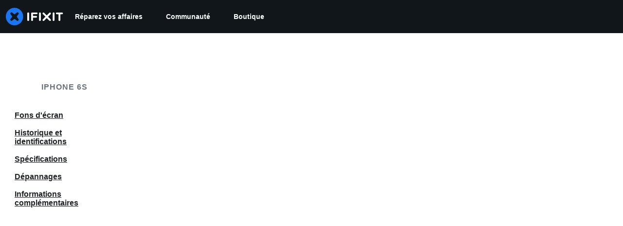

--- FILE ---
content_type: text/html; charset=utf-8
request_url: https://fr.ifixit.com/Device/iPhone_6s
body_size: 37576
content:
<!DOCTYPE html>
<!--[if IE 8 ]>   <html class="lt-ie10 lt-ie9 ie8" lang="fr" xmlns:fb="http://ogp.me/ns/fb#"><![endif]-->
<!--[if IE 9 ]>   <html class="lt-ie10 ie9" lang="fr" xmlns:fb="http://ogp.me/ns/fb#"><![endif]-->
<!--[if (gte IE 10)|!(IE)]><!--><html dir="ltr" lang="fr" xmlns:fb="http://ogp.me/ns/fb#"><!--<![endif]-->

   <head>
      
   <link rel="preconnect" href="https://assets.cdn.ifixit.com" crossorigin>
   <link rel="preconnect" href="https://guide-images.cdn.ifixit.com" crossorigin>
   <link rel="preconnect" href="https://cdn.shopify.com" crossorigin>

   <link rel="preload"
      href="https://assets.cdn.ifixit.com/Assets/translations/fr-translations.js?13380"
      as="script"
      fetchpriority="high"
         >
   <link rel="preload"
      href="https://assets.cdn.ifixit.com/Assets/scripts/runtime.js.dcff64a381cb2d643064.js"
      as="script"
      fetchpriority="high"
         >

      
      <script>
   window.dataLayer = window.dataLayer || [];
   function gtag(){dataLayer.push(arguments);}
   gtag('set', 'isEmployee', false);
   (function() {
      function hasPiwikConsent() {
         try {
            var fromPiwik = null
            document.cookie.split(';').forEach(function(cookie) {
               var parts = cookie.split('=');
               if (parts[0].trim() === 'ppms_privacy_6bf6bc54-82ca-4321-8620-b12d5c9b57b6') {
                  var cookieObject = JSON.parse(decodeURIComponent(parts[1]));
                  if (cookieObject && cookieObject.consents) {
                     fromPiwik = Object.values(cookieObject.consents).every(function(consent) {
                        return consent.status == 1;
                     });
                  }
               }
            });
         } catch (e) {
            console.error("Error parsing piwik cookie", e);
            return null;
         }
         return fromPiwik;
      }
      var needsConsent = false;
      var hasConsent = hasPiwikConsent();
      var cookiesOk = hasConsent !== null ? hasConsent : !needsConsent;
      var consent = cookiesOk ? 'granted' : 'denied';
      console.log("GTAG Consent", consent);
      gtag('consent', 'default', {
         'ad_storage': consent,
         'ad_user_data': consent,
         'ad_personalization': consent,
         'analytics_storage': consent,
      });
      gtag('event', 'consent_default', { consentValue: consent });
   })()
</script>
<!-- Google Tag Manager -->
<script>(function(w,d,s,l,i){w[l]=w[l]||[];w[l].push({'gtm.start':
new Date().getTime(),event:'gtm.js'});var f=d.getElementsByTagName(s)[0],
j=d.createElement(s),dl=l!='dataLayer'?'&l='+l:'';j.async=true;j.src=
'https://www.googletagmanager.com/gtm.js?id='+i+dl;f.parentNode.insertBefore(j,f);
})(window,document,'script','dataLayer','GTM-59NVBFN');</script>
<!-- End Google Tag Manager -->      <!-- ActiveCampaign Tracking Code -->
<script>
   (function(e,t,o,n,p,r,i){e.visitorGlobalObjectAlias=n;e[e.visitorGlobalObjectAlias]=e[e.visitorGlobalObjectAlias]||function(){(e[e.visitorGlobalObjectAlias].q=e[e.visitorGlobalObjectAlias].q||[]).push(arguments)};e[e.visitorGlobalObjectAlias].l=(new Date).getTime();r=t.createElement("script");r.src=o;r.async=true;i=t.getElementsByTagName("script")[0];i.parentNode.insertBefore(r,i)})(window,document,"https://diffuser-cdn.app-us1.com/diffuser/diffuser.js","vgo");
   vgo('setAccount', 1000565048);

   vgo('setTrackByDefault', false);

   function hasPiwikConsent() {
      try {
         var fromPiwik = null;
         document.cookie.split(';').forEach(function(cookie) {
            var parts = cookie.split('=');
            if (parts[0].trim() === 'ppms_privacy_6bf6bc54-82ca-4321-8620-b12d5c9b57b6') {
            var cookieObject = JSON.parse(decodeURIComponent(parts[1]));
            if (cookieObject && cookieObject.consents) {
               fromPiwik = Object.values(cookieObject.consents).every(function(consent) {
                  return consent.status == 1;
               });
            }
            }
         });
         return fromPiwik;
      } catch (e) {
         console.error("Error parsing piwik cookie", e);
         return null;
      }
   }

   // Check if consent is needed based on region
   var needsConsent = false;
   var hasConsent = hasPiwikConsent();
   var cookiesOk = hasConsent !== null ? hasConsent : !needsConsent;

   if (cookiesOk) {
      vgo('process', 'allowTracking');
      vgo('setEmail', '');
   }

    vgo('process');
</script>
<!-- End ActiveCampaign Tracking Code -->
      <title>Aide Réparation iPhone 6s : Avec nous, c&#039;est facile de réparer.</title>

      <meta http-equiv="Content-Type" content="text/html;charset=utf-8" />
      <meta name="viewport" content="width=device-width, initial-scale=1">
      <meta name="description" content="Trouvez gratuitement des instructions de réparation étape par étape, des manuels, des schémas, du soutien grâce à la communauté et d&#039;autres ressources DIY. Avec nous, c&#039;est facile de réparer !" />
      <meta name="title" content="Aide Réparation iPhone 6s : Avec nous, c&#039;est facile de réparer." />
      <meta name="keywords" content="iPhone 6s, iFixit, Mac, MacBook, iPod, iPhone, Repair, Parts, XBox, PlayStation, Game Boy, Nintendo DSi, tools" />

         <meta name="robots" content="index, follow, max-image-preview:large" />

               <link id="canonical-link" rel="canonical" href="https://fr.ifixit.com/Device/iPhone_6s" />
      
                  <link rel="alternate" hreflang="de" href="https://de.ifixit.com/Device/iPhone_6s" />
      <link rel="alternate" hreflang="en" href="https://www.ifixit.com/Device/iPhone_6s" />
      <link rel="alternate" hreflang="es" href="https://es.ifixit.com/Device/iPhone_6s" />
      <link rel="alternate" hreflang="fr" href="https://fr.ifixit.com/Device/iPhone_6s" />
      <link rel="alternate" hreflang="it" href="https://it.ifixit.com/Device/iPhone_6s" />
      <link rel="alternate" hreflang="ja" href="https://jp.ifixit.com/Device/iPhone_6s" />
      <link rel="alternate" hreflang="ko" href="https://ko.ifixit.com/Device/iPhone_6s" />
      <link rel="alternate" hreflang="pt" href="https://pt.ifixit.com/Device/iPhone_6s" />
      <link rel="alternate" hreflang="ru" href="https://ru.ifixit.com/Device/iPhone_6s" />
      <link rel="alternate" hreflang="tr" href="https://tr.ifixit.com/Device/iPhone_6s" />
      <link rel="alternate" hreflang="zh" href="https://zh.ifixit.com/Device/iPhone_6s" />
      <link rel="alternate" hreflang="x-default" href="https://www.ifixit.com/Device/iPhone_6s" />

            
                                                                  <meta property="og:type" content="website" />
                                                                     <meta property="og:image" content="https://guide-images.cdn.ifixit.com/igi/ipv5OG2NckM3DfE2.medium" />
                                                                     <meta property="og:description" content="Sorti le 25 septembre 2015. Modèle A1688/A1633. La réparation de ce modèle est similaire à celle des versions précédentes et nécessite tournevis et outils pour faire levier. Disponible en GSM et CDMA / 16, 64 ou 128 Go / Argent, Or, Gris sidéral ou Or rosé." />
                                                                     <meta property="og:url" content="https://fr.ifixit.com/Device/iPhone_6s" />
                                                                     <meta property="og:title" content="Aide Réparation iPhone 6s : Avec nous, c&#039;est facile de réparer." />
                                                                     <meta property="og:site_name" content="iFixit" />
                              
            <meta name="verify-v1" content="jw37yaG9O4vmztqkH8xsZEeQtGHqzC3GZXfwk5xUCeM=" />

            
               <meta name="viewport" content="width=device-width, initial-scale=1.0, minimum-scale=1"/>
      
               <link rel="stylesheet" type="text/css" media="print" href="https://assets.cdn.ifixit.com/Assets/Admin/ifixit/Shared-print-4vKZnU54L24ZnG6tuvAwTw.css" />
      
      
            
            
            
      
               <script>
   var deferCss = {
      hidden: true,
      timeout: null,
      unhide: function() {
         if (deferCss.hidden) {
            var hider = document.getElementById('cssHide');
            hider && hider.parentElement.removeChild(hider);

            var criticalCss = document.getElementById('criticalCss');
            criticalCss && criticalCss.parentElement.removeChild(criticalCss);

            deferCss.hidden = false;
         }
      },
      applyAllCss: function() {
         if (!deferCss.hidden) {
            return;
         }
         clearTimeout(deferCss.timeout);
         var links = document.querySelectorAll('.cssReady, .cssPreload');
         var link;
         for (var i = 0; i < links.length; ++i) {
            link = links[i];
                        link.onload = null;
            link.rel = 'stylesheet';
         }
         deferCss.unhide();
      },
      cssLoaded: function(link, success) {
         link.className = success ? "cssReady" : "cssFailed";
         if (!success) {
            console.error(link.href + " failed to load");
         }
         var stillWaiting = document.querySelector('.cssPreload');
         if (!stillWaiting) {
            deferCss.applyCssWhenDomLoaded();
         }
      },
      applyCssWhenDomLoaded: function() {
         // Loading hasn't finished yet
         if (document.readyState === 'loading') {
            document.addEventListener('DOMContentLoaded', function() { deferCss.applyAllCss(); });
         } else {
            // `DOMContentLoaded` has already fired
            deferCss.applyAllCss();
         }
      },
      setTimeout: function(timeout) {
         deferCss.timeout = setTimeout(function() {
            console.warn("Deferred CSS took too long to load. Displaying anyway...");
            deferCss.applyCssWhenDomLoaded();
         }, timeout);
      }
   };
                  deferCss.setTimeout(25000);
         </script>
<script>
   /*! loadCSS. [c]2017 Filament Group, Inc. MIT License */
/* This file is meant as a standalone workflow for
- testing support for link[rel=preload]
- enabling async CSS loading in browsers that do not support rel=preload
- applying rel preload css once loaded, whether supported or not.
*/
(function( w ){
	"use strict";
	// rel=preload support test
	if( !w.loadCSS ){
		w.loadCSS = function(){};
	}
	// define on the loadCSS obj
	var rp = loadCSS.relpreload = {};
	// rel=preload feature support test
	// runs once and returns a function for compat purposes
	rp.support = (function(){
		var ret;
		try {
			ret = w.document.createElement( "link" ).relList.supports( "preload" );
		} catch (e) {
			ret = false;
		}
		return function(){
			return ret;
		};
	})();

	// if preload isn't supported, get an asynchronous load by using a non-matching media attribute
	// then change that media back to its intended value on load
	rp.bindMediaToggle = function( link ){
		// remember existing media attr for ultimate state, or default to 'all'
		var finalMedia = link.media || "all";

		function enableStylesheet(){
			// unbind listeners
			if( link.addEventListener ){
				link.removeEventListener( "load", enableStylesheet );
				link.removeEventListener( "error", enableStylesheet );
			} else if( link.attachEvent ){
				link.detachEvent( "onload", enableStylesheet );
				link.detachEvent( "onerror", enableStylesheet );
			}
			link.setAttribute( "onload", null ); 
			link.media = finalMedia;
		}

		// bind load handlers to enable media
		if( link.addEventListener ){
			link.addEventListener( "load", enableStylesheet );
		} else if( link.attachEvent ){
			link.attachEvent( "onload", enableStylesheet );
		}

		// Set rel and non-applicable media type to start an async request
		// note: timeout allows this to happen async to let rendering continue in IE
		setTimeout(function(){
			link.rel = "stylesheet";
			link.media = "only x";
		});
		// also enable media after 7 seconds,
		// which will catch very old browsers (android 2.x, old firefox) that don't support onload on link
		setTimeout( function() {
			link.onload && link.onload();
			enableStylesheet();
		}, 7000 );
	};

	// loop through link elements in DOM
	rp.poly = function(){
		// double check this to prevent external calls from running
		if( rp.support() ){
			return;
		}
		var links = w.document.getElementsByTagName( "link" );
		for( var i = 0; i < links.length; i++ ){
			var link = links[ i ];
			// qualify links to those with rel=preload and as=style attrs
			if( link.rel === "preload" && link.getAttribute( "as" ) === "style" && !link.getAttribute( "data-loadcss" ) ){
				// prevent rerunning on link
				link.setAttribute( "data-loadcss", true );
				// bind listeners to toggle media back
				rp.bindMediaToggle( link );
			}
		}
	};

	// if unsupported, run the polyfill
	if( !rp.support() ){
		// run once at least
		rp.poly();

		// rerun poly on an interval until onload
		var run = w.setInterval( rp.poly, 500 );
		if( w.addEventListener ){
			w.addEventListener( "load", function(){
				rp.poly();
				w.clearInterval( run );
			} );
		} else if( w.attachEvent ){
			w.attachEvent( "onload", function(){
				rp.poly();
				w.clearInterval( run );
			} );
		}
	}


	// commonjs
	if( typeof exports !== "undefined" ){
		exports.loadCSS = loadCSS;
	}
	else {
		w.loadCSS = loadCSS;
	}
}( typeof global !== "undefined" ? global : this ) );
</script>

      
      
   <noscript>
      
   </noscript>
         <link type="text/css" href="https://assets.cdn.ifixit.com/Assets/Guide/ifixit/guide-all-NPIAn_MrfEuGy9PkRAtm4A.css"
               rel="preload" as="style" onload="deferCss.cssLoaded(this, true)"
         onerror="this.onerror = this.onload = null; deferCss.cssLoaded(this, false);"
         class="cssPreload"
         />
   <link type="text/css" href="https://assets.cdn.ifixit.com/Assets/Admin/ifixit/font-awesome-1EMSA-1xNu6QLgjlbNFTNQ.css"
               rel="preload" as="style" onload="deferCss.cssLoaded(this, true)"
         onerror="this.onerror = this.onload = null; deferCss.cssLoaded(this, false);"
         class="cssPreload"
         />
   <link type="text/css" href="https://assets.cdn.ifixit.com/Assets/Guide/ifixit/module-all-EBwgMqI05crfGYEoIBZm1g.css"
               rel="preload" as="style" onload="deferCss.cssLoaded(this, true)"
         onerror="this.onerror = this.onload = null; deferCss.cssLoaded(this, false);"
         class="cssPreload"
         />
   <link type="text/css" href="https://assets.cdn.ifixit.com/Assets/Guide/ifixit/core-MOKrpbqISKNncJN1jmwygQ.css"
               rel="preload" as="style" onload="deferCss.cssLoaded(this, true)"
         onerror="this.onerror = this.onload = null; deferCss.cssLoaded(this, false);"
         class="cssPreload"
         />
   <link type="text/css" href="https://assets.cdn.ifixit.com/Assets/Admin/ifixit/tailwind-cli-oM62CtcBgQCgPCRFrqyv0Q.css"
               rel="preload" as="style" onload="deferCss.cssLoaded(this, true)"
         onerror="this.onerror = this.onload = null; deferCss.cssLoaded(this, false);"
         class="cssPreload"
         />
   <link type="text/css" href="https://assets.cdn.ifixit.com/Assets/Admin/ifixit/header_footer_old-t1NG_wZjmIspihJgi6ZkWg.css"
               rel="preload" as="style" onload="deferCss.cssLoaded(this, true)"
         onerror="this.onerror = this.onload = null; deferCss.cssLoaded(this, false);"
         class="cssPreload"
         />
   <link type="text/css" href="https://assets.cdn.ifixit.com/Assets/Admin/ifixit/Shared-i18n_formatting-DU8KwhEfZiWffZmgLzYBgg.css"
               rel="preload" as="style" onload="deferCss.cssLoaded(this, true)"
         onerror="this.onerror = this.onload = null; deferCss.cssLoaded(this, false);"
         class="cssPreload"
         />
   <link type="text/css" href="https://assets.cdn.ifixit.com/Assets/Guide/ifixit/Wiki-topic-onm2ByWlwCer6shGso4XEQ.css"
               rel="preload" as="style" onload="deferCss.cssLoaded(this, true)"
         onerror="this.onerror = this.onload = null; deferCss.cssLoaded(this, false);"
         class="cssPreload"
         />
   <link type="text/css" href="https://assets.cdn.ifixit.com/Assets/Guide/ifixit/Guide-View-v2-credit_author_team-54AiaAw1ZyVuSi2lV9FJiA.css"
               rel="preload" as="style" onload="deferCss.cssLoaded(this, true)"
         onerror="this.onerror = this.onload = null; deferCss.cssLoaded(this, false);"
         class="cssPreload"
         />
   <link type="text/css" href="https://assets.cdn.ifixit.com/Assets/Guide/ifixit/Wiki-common-aA4Tkax9LP74SHat2YNeDQ.css"
               rel="preload" as="style" onload="deferCss.cssLoaded(this, true)"
         onerror="this.onerror = this.onload = null; deferCss.cssLoaded(this, false);"
         class="cssPreload"
         />
   <link type="text/css" href="https://assets.cdn.ifixit.com/Assets/Guide/ifixit/FrameModules-translation_credit-YWzn9tBpXq191GOcZcPOng.css"
               rel="preload" as="style" onload="deferCss.cssLoaded(this, true)"
         onerror="this.onerror = this.onload = null; deferCss.cssLoaded(this, false);"
         class="cssPreload"
         />

   <noscript>
         <link type="text/css" href="https://assets.cdn.ifixit.com/Assets/Guide/ifixit/guide-all-NPIAn_MrfEuGy9PkRAtm4A.css"
               rel="stylesheet"
         />
   <link type="text/css" href="https://assets.cdn.ifixit.com/Assets/Admin/ifixit/font-awesome-1EMSA-1xNu6QLgjlbNFTNQ.css"
               rel="stylesheet"
         />
   <link type="text/css" href="https://assets.cdn.ifixit.com/Assets/Guide/ifixit/module-all-EBwgMqI05crfGYEoIBZm1g.css"
               rel="stylesheet"
         />
   <link type="text/css" href="https://assets.cdn.ifixit.com/Assets/Guide/ifixit/core-MOKrpbqISKNncJN1jmwygQ.css"
               rel="stylesheet"
         />
   <link type="text/css" href="https://assets.cdn.ifixit.com/Assets/Admin/ifixit/tailwind-cli-oM62CtcBgQCgPCRFrqyv0Q.css"
               rel="stylesheet"
         />
   <link type="text/css" href="https://assets.cdn.ifixit.com/Assets/Admin/ifixit/header_footer_old-t1NG_wZjmIspihJgi6ZkWg.css"
               rel="stylesheet"
         />
   <link type="text/css" href="https://assets.cdn.ifixit.com/Assets/Admin/ifixit/Shared-i18n_formatting-DU8KwhEfZiWffZmgLzYBgg.css"
               rel="stylesheet"
         />
   <link type="text/css" href="https://assets.cdn.ifixit.com/Assets/Guide/ifixit/Wiki-topic-onm2ByWlwCer6shGso4XEQ.css"
               rel="stylesheet"
         />
   <link type="text/css" href="https://assets.cdn.ifixit.com/Assets/Guide/ifixit/Guide-View-v2-credit_author_team-54AiaAw1ZyVuSi2lV9FJiA.css"
               rel="stylesheet"
         />
   <link type="text/css" href="https://assets.cdn.ifixit.com/Assets/Guide/ifixit/Wiki-common-aA4Tkax9LP74SHat2YNeDQ.css"
               rel="stylesheet"
         />
   <link type="text/css" href="https://assets.cdn.ifixit.com/Assets/Guide/ifixit/FrameModules-translation_credit-YWzn9tBpXq191GOcZcPOng.css"
               rel="stylesheet"
         />

   </noscript>

      <script>
   </script>


      

            
               
   
   <!-- Google tag (gtag.js) -->
   <script async src="https://www.googletagmanager.com/gtag/js?id=G-5ZXNWJ73GK"></script>
   <script>
      window.dataLayer = window.dataLayer || [];
      function gtag(){dataLayer.push(arguments);}
      gtag('js', new Date());

            const ga4Params = {};
      const userProperties = {"preferred_store":"ifixit-us","preferred_store_locale":"en-us","preferred_language":"FR","on_mobile_app":"false","customer_type":"regular"};
               gtag('config', 'G-5ZXNWJ73GK', ga4Params);
            gtag('set', 'user_properties', userProperties);
   </script>
   <!-- End Google tag (gtag.js) -->
         
      <script type="text/javascript">
         window.fbq=window.fbq||function(){};
      </script>                     <link rel="apple-touch-icon" sizes="57x57" href="https://assets.cdn.ifixit.com/static/icons/ifixit/apple-touch-icon-57x57.png">
<link rel="apple-touch-icon" sizes="60x60" href="https://assets.cdn.ifixit.com/static/icons/ifixit/apple-touch-icon-60x60.png">
<link rel="apple-touch-icon" sizes="72x72" href="https://assets.cdn.ifixit.com/static/icons/ifixit/apple-touch-icon-72x72.png">
<link rel="apple-touch-icon" sizes="76x76" href="https://assets.cdn.ifixit.com/static/icons/ifixit/apple-touch-icon-76x76.png">
<link rel="apple-touch-icon" sizes="114x114" href="https://assets.cdn.ifixit.com/static/icons/ifixit/apple-touch-icon-114x114.png">
<link rel="apple-touch-icon" sizes="120x120" href="https://assets.cdn.ifixit.com/static/icons/ifixit/apple-touch-icon-120x120.png">
<link rel="apple-touch-icon" sizes="144x144" href="https://assets.cdn.ifixit.com/static/icons/ifixit/apple-touch-icon-144x144.png">
<link rel="apple-touch-icon" sizes="152x152" href="https://assets.cdn.ifixit.com/static/icons/ifixit/apple-touch-icon-152x152.png">
<link rel="apple-touch-icon" sizes="180x180" href="https://assets.cdn.ifixit.com/static/icons/ifixit/apple-touch-icon-180x180.png">
<link rel="icon" type="image/png" href="https://assets.cdn.ifixit.com/static/icons/ifixit/favicon-32x32.png" sizes="32x32">
<link rel="icon" type="image/png" href="https://assets.cdn.ifixit.com/static/icons/ifixit/android-chrome-192x192.png" sizes="192x192">
<link rel="icon" type="image/png" href="https://assets.cdn.ifixit.com/static/icons/ifixit/favicon-96x96.png" sizes="96x96">
<link rel="icon" type="image/png" href="https://assets.cdn.ifixit.com/static/icons/ifixit/favicon-16x16.png" sizes="16x16">
<link rel="manifest" href="https://assets.cdn.ifixit.com/static/icons/ifixit/manifest.json">
<link rel="mask-icon" href="https://assets.cdn.ifixit.com/static/icons/ifixit/safari-pinned-tab.svg" color="#5bbad5">
<meta name="apple-mobile-web-app-title" content="ifixit">
<meta name="application-name" content="ifixit">
<meta name="msapplication-TileColor" content="#ffffff">
<meta name="msapplication-TileImage" content="https://assets.cdn.ifixit.com/static/icons/ifixit/mstile-144x144.png">
<meta name="theme-color" content="#ffffff">
   
      <script defer type="text/javascript" src="https://assets.cdn.ifixit.com/Assets/scripts/runtime.js.dcff64a381cb2d643064.js"></script>
<script nomodule src="/v3/polyfill.min.js?flags=gated&amp;features=Array.prototype.flat,Array.prototype.flatMap,default,es2022,fetch,IntersectionObserver,Intl.RelativeTimeFormat,Intl.RelativeTimeFormat.~locale.en,NodeList.prototype.forEach,Number.isInteger,Object.entries,Object.fromEntries,Promise.prototype.finally,queueMicrotask,ResizeObserver,String.prototype.matchAll,WeakMap,WeakSet"></script>

   <script defer type="text/javascript" src="https://assets.cdn.ifixit.com/Assets/translations/fr-translations.js?13380"></script>


   <script defer type="text/javascript" src="https://assets.cdn.ifixit.com/Assets/scripts/8837.8ecfe5813bb29d69ca37.js"></script>
   <script defer type="text/javascript" src="https://assets.cdn.ifixit.com/Assets/scripts/3614.54ad08b6bbf01d2fa0aa.js"></script>
   <script defer type="text/javascript" src="https://assets.cdn.ifixit.com/Assets/scripts/7077.7685d9cd3b19c32242eb.js"></script>
   <script defer type="text/javascript" src="https://assets.cdn.ifixit.com/Assets/scripts/7871.dec7afc96c8cb5b5969c.js"></script>
   <script defer type="text/javascript" src="https://assets.cdn.ifixit.com/Assets/scripts/6964.7ab4a327b50b4ab0af4f.js"></script>
   <script defer type="text/javascript" src="https://assets.cdn.ifixit.com/Assets/scripts/8715.6ec0942a2cea534adbd5.js"></script>
   <script defer type="text/javascript" src="https://assets.cdn.ifixit.com/Assets/scripts/9371.7c604d08c21f875e63ae.js"></script>
   <script defer type="text/javascript" src="https://assets.cdn.ifixit.com/Assets/scripts/6242.a956e2f4fd355af44f6f.js"></script>
   <script defer type="text/javascript" src="https://assets.cdn.ifixit.com/Assets/scripts/7319.0a6dd0576ad6c5579c9a.js"></script>
   <script defer type="text/javascript" src="https://assets.cdn.ifixit.com/Assets/scripts/8943.3d17777e416818345b49.js"></script>
   <script defer type="text/javascript" src="https://assets.cdn.ifixit.com/Assets/scripts/8668.ec9a83e1fd9c69838120.js"></script>
   <script defer type="text/javascript" src="https://assets.cdn.ifixit.com/Assets/scripts/5055.d59a5193c163b13400b1.js"></script>
   <script defer type="text/javascript" src="https://assets.cdn.ifixit.com/Assets/scripts/1935.ffd11d84719aa0c0f9d6.js"></script>
   <script defer type="text/javascript" src="https://assets.cdn.ifixit.com/Assets/scripts/3508.5fdbec8234ac2fb214f0.js"></script>
   <script defer type="text/javascript" src="https://assets.cdn.ifixit.com/Assets/scripts/2638.ba89244848f9b99aac52.js"></script>
   <script defer type="text/javascript" src="https://assets.cdn.ifixit.com/Assets/scripts/6332.ba7130d243967c1d2f84.js"></script>
   <script defer type="text/javascript" src="https://assets.cdn.ifixit.com/Assets/scripts/8892.572139111c524c70f3a7.js"></script>
   <script defer type="text/javascript" src="https://assets.cdn.ifixit.com/Assets/scripts/3118.fee1be919efc92ea25eb.js"></script>
   <script defer type="text/javascript" src="https://assets.cdn.ifixit.com/Assets/scripts/4686.e24e20fb54b94db0db07.js"></script>
   <script defer type="text/javascript" src="https://assets.cdn.ifixit.com/Assets/scripts/7287.be29550eab478d87e603.js"></script>
   <script defer type="text/javascript" src="https://assets.cdn.ifixit.com/Assets/scripts/529.a50651ecf1d5e31d05b4.js"></script>
   <script defer type="text/javascript" src="https://assets.cdn.ifixit.com/Assets/scripts/5851.789de79ce3115dbe7722.js"></script>
   <script defer type="text/javascript" src="https://assets.cdn.ifixit.com/Assets/scripts/5543.e758801ec096a1449ae5.js"></script>
   <script defer type="text/javascript" src="https://assets.cdn.ifixit.com/Assets/scripts/6600.27fe55d2559b619c5e4f.js"></script>
   <script defer type="text/javascript" src="https://assets.cdn.ifixit.com/Assets/scripts/7195.af5300569c99aa95bd8f.js"></script>
   <script defer type="text/javascript" src="https://assets.cdn.ifixit.com/Assets/scripts/9596.31ca7be9a72e508b71e8.js"></script>
   <script defer type="text/javascript" src="https://assets.cdn.ifixit.com/Assets/scripts/9826.192921c3b278cae7707b.js"></script>
   <script defer type="text/javascript" src="https://assets.cdn.ifixit.com/Assets/scripts/3139.303886a84334fd5c5c75.js"></script>
   <script defer type="text/javascript" src="https://assets.cdn.ifixit.com/Assets/scripts/9089.f4f96cd57fb7e916d320.js"></script>
   <script defer type="text/javascript" src="https://assets.cdn.ifixit.com/Assets/scripts/2060.16416f16f45cb1de046a.js"></script>
   <script defer type="text/javascript" src="https://assets.cdn.ifixit.com/Assets/scripts/6082.27dc9173300f6d4397e9.js"></script>
   <script defer type="text/javascript" src="https://assets.cdn.ifixit.com/Assets/scripts/4368.6d4accd53d5c05f58b84.js"></script>
   <script defer type="text/javascript" src="https://assets.cdn.ifixit.com/Assets/scripts/8689.96ccdcc80e9a8406b951.js"></script>
   <script defer type="text/javascript" src="https://assets.cdn.ifixit.com/Assets/scripts/1093.eacc3060c7e914f21613.js"></script>
   <script defer type="text/javascript" src="https://assets.cdn.ifixit.com/Assets/scripts/7140.c692cf64324a1c50bc4d.js"></script>
   <script defer type="text/javascript" src="https://assets.cdn.ifixit.com/Assets/scripts/9210.25bc0a7395c0b7ff2010.js"></script>
   <script defer type="text/javascript" src="https://assets.cdn.ifixit.com/Assets/scripts/139.589f74d53fdd6c02f3fe.js"></script>
   <script defer type="text/javascript" src="https://assets.cdn.ifixit.com/Assets/scripts/3611.6b483ba4049f265c994c.js"></script>
   <script defer type="text/javascript" src="https://assets.cdn.ifixit.com/Assets/scripts/1325.5be74d7bd0cdcb947d04.js"></script>
   <script defer type="text/javascript" src="https://assets.cdn.ifixit.com/Assets/scripts/663.67ba0d64fe4b0fd47194.js"></script>
   <script defer type="text/javascript" src="https://assets.cdn.ifixit.com/Assets/scripts/7541.15e6eae4dd5e6d93ec7e.js"></script>
   <script defer type="text/javascript" src="https://assets.cdn.ifixit.com/Assets/scripts/guidepage.js.382602bcc5622320eafd.js"></script>
   <script defer type="text/javascript" src="https://assets.cdn.ifixit.com/Assets/scripts/7877.85754c2a980e6b4f1536.js"></script>
   <script defer type="text/javascript" src="https://assets.cdn.ifixit.com/Assets/scripts/campaign-banner-wp.js.90e6e5f4255dc4708de7.js"></script>
   <script defer type="text/javascript" src="https://assets.cdn.ifixit.com/Assets/scripts/table-of-contents.js.5f26176526c5be7b1876.js"></script>
   <script defer type="text/javascript" src="https://assets.cdn.ifixit.com/Assets/scripts/ribbon-banner.js.570988843055ca55b6e8.js"></script>
   <script defer type="text/javascript" src="https://assets.cdn.ifixit.com/Assets/scripts/consent-banner.js.316b2d1c1708ef22f34e.js"></script>
   <script defer type="text/javascript" src="https://assets.cdn.ifixit.com/Assets/scripts/error-capture.js.4f3a99df9bc6868780b4.js"></script>
   <script defer type="text/javascript" src="https://assets.cdn.ifixit.com/Assets/scripts/wikipages-wiki-view.js.b19f54be3b1faf972055.js"></script>
   <script defer type="text/javascript" src="https://assets.cdn.ifixit.com/Assets/scripts/save-topic.js.32efa31619ac32259bd6.js"></script>
   <script defer type="text/javascript" src="https://assets.cdn.ifixit.com/Assets/scripts/framemodules-show-translations.js.604bd781935e31e8b218.js"></script>


      
            <style id="criticalCss">
         .skip-to-content {
  .skip-to-content:active,
  .skip-to-content:focus {
    background-color: #000;
    color: #fff;
    font-size: 36px;
    height: auto;
    left: 0;
    margin: 5px;
    overflow: auto;
    padding: 5px;
    text-align: center;
    top: 0;
    width: auto;
    z-index: 999;
  }
}
.visible-mobile {
  display: none !important;
}
@media only screen and (max-width: 575px) {
  .visible-mobile {
    display: block !important;
  }
}
input.ifixit-control:enabled {
  border: none;
  display: inline;
  height: 1px;
  margin: 0;
  opacity: 0;
  padding: 0;
  position: absolute;
  width: 1px;
  z-index: -1;
}
input.ifixit-control + label > span {
  -ms-flex-align: center;
  -webkit-touch-callout: none;
  -ms-align-items: center;
  align-items: center;
  color: #212426;
  display: inline-block;
  display: inline-flex;
  font-size: 14px;
  height: 18px;
  line-height: 18px;
  position: relative;
  vertical-align: middle;
}
input.ifixit-control + label > span:after,
input.ifixit-control + label > span:before {
  background: #fff;
  border: 1px solid #6b7280;
  border-radius: 4px;
  box-sizing: border-box;
  content: "";
  display: inline-block;
  -ms-flex-shrink: 0;
  flex-shrink: 0;
  height: 18px;
  margin-right: 15px;
  width: 18px;
}
input.ifixit-control + label > span:after {
  background: #0071ce no-repeat 50%/11px auto;
  background-image: url(https://assets.cdn.ifixit.com/static/images/input/check1x.png);
  border: none;
  box-shadow: inset 0 0 0 6px;
  color: transparent;
  left: 0;
  position: absolute;
  top: 0;
  transform: scale(0);
}
@media (-webkit-min-device-pixel-ratio: 2), (min-resolution: 192dpi) {
  input.ifixit-control + label > span:after {
    background-image: url(https://assets.cdn.ifixit.com/static/images/input/check2x.png);
  }
}
.fa-plus-circle:before {
  content: "\f055";
}
.fa-check-circle:before {
  content: "\f058";
}
.subcategorySection .seeAllLink {
  color: #0071ce;
  padding: 12px 0;
}
.subcategorySection .seeAllLink svg {
  stroke-width: 2.5;
  height: 16px;
  margin-left: 4px;
  position: relative;
  top: 3.5px;
  width: 16px;
}
h3.blurbListTitle {
  color: #212426;
  font-size: 20px;
  margin-bottom: 8px;
}
.blurbListWide .grid {
  display: -ms-grid;
  display: grid;
  gap: 12px;
  grid-template-columns: repeat(3, 1fr);
  max-width: 100vw;
}
@media (-ms-high-contrast: none) {
  .blurbListWide .grid {
    display: flex;
    flex-wrap: wrap;
    margin-left: -4px;
    margin-right: -4px;
  }
  .blurbListWide .grid > * {
    margin: 4px;
  }
}
@media (min-width: 768px) {
  .blurbListWide .grid {
    gap: 20px;
  }
}
@media (min-width: 1028px) {
  .blurbListWide .grid {
    gap: 28px;
  }
}
@media screen and (max-width: 768px) {
  .blurbListWide .grid {
    grid-template-columns: repeat(2, 1fr);
  }
}
@media screen and (max-width: 320px) {
  .blurbListWide .grid {
    grid-template-columns: repeat(1, 1fr);
  }
}
@media only screen and (max-width: 575px) {
  .blurbListWide .grid {
    display: -ms-grid;
    display: grid;
    gap: 12px;
    grid-template-columns: repeat(1, 1fr);
    max-width: 100vw;
  }
  .blurbListWide .grid:has(.featured-tag) {
    display: -ms-grid;
    display: grid;
    gap: 12px;
    grid-template-columns: repeat(1, 1fr);
    max-width: 100vw;
  }
}
@media only screen and (max-width: 575px) and (min-width: 768px) {
  .blurbListWide .grid {
    gap: 20px;
  }
}
@media only screen and (max-width: 575px) and (min-width: 1028px) {
  .blurbListWide .grid {
    gap: 28px;
  }
}
@media only screen and (max-width: 575px) and (min-width: 768px) {
  .blurbListWide .grid:has(.featured-tag) {
    gap: 20px;
  }
}
@media only screen and (max-width: 575px) and (min-width: 1028px) {
  .blurbListWide .grid:has(.featured-tag) {
    gap: 28px;
  }
}
.blurbListWide .cell {
  word-wrap: break-word;
  border: 1px solid #d1d5db;
  border-radius: 8px;
  display: flex;
  flex-direction: column;
  overflow: hidden;
  position: relative;
}
@media (-ms-high-contrast: none) {
  .blurbListWide .cell {
    max-width: 304px;
  }
}
.blurbListWide .cell .featured-tag {
  width: fit-content;
}
.blurbListWide .cell .featured-tag .featured-icon {
  background-color: #0071ce;
  border: none;
  border-bottom-right-radius: 4px;
  border-top-left-radius: 4px;
  color: #fff;
  display: flex;
  padding: 8px;
}
.blurbListWide .cell .featured-tag .featured-icon .featured-text {
  color: #fff;
  font-size: 12px;
  font-weight: 700;
  padding-left: 4px;
  text-transform: uppercase;
  vertical-align: center;
}
.blurbListWide .cell .title {
  -ms-flex-pack: justify;
  background-color: #fff;
  display: flex;
  -ms-justify-content: space-between;
  justify-content: space-between;
  min-height: 100%;
}
.blurbListWide .cell .title .featured-tag-and-title-flex,
.blurbListWide .cell .title .title-flex {
  display: flex;
  flex-direction: column;
}
.blurbListWide .cell .title .title-flex {
  -ms-justify-content: space-evenly;
  justify-content: space-evenly;
}
.blurbListWide .cell .title .title-text {
  padding: 8px 12px;
}
.blurbListWide .cell .title p {
  -ms-align-self: center;
  align-self: center;
  color: #1f2937;
  font-size: 14px;
  line-height: 1.25;
  margin: 0;
  padding: 0;
}
.blurbListWide .cell .title .thumb {
  height: 100%;
  object-fit: cover;
  -ms-order: 1;
  order: 1;
}
a.banner-repairability-score {
  color: #11161a;
  display: block;
  font-size: 16px;
  font-weight: 500;
  height: 40px;
  line-height: 40px;
  margin: 0;
  position: relative;
  text-align: center;
}
.banner-repairability-score strong {
  color: currentColor;
}
.repairability-score-6 {
  background-color: #d8d630;
}
#variant-save-topic-button {
  margin-left: 0;
}
.workbench-topic-variant-dropdown .content-dropdown-list {
  border-radius: 4px;
  overflow: hidden;
  padding: 0;
  right: auto;
  width: 280px;
}
@media only screen and (min-width: 576px) and (max-width: 1000px) {
  .workbench-topic-variant-dropdown .content-dropdown-list {
    right: 9px;
  }
}
@media only screen and (max-width: 575px) {
  .workbench-topic-variant-dropdown .content-dropdown-list {
    box-shadow: 0 4px 8px 0 rgba(0, 0, 0, 0.25);
    position: absolute;
    right: -29px;
    top: 5em;
  }
}
.workbench-topic-variant-dropdown .content-dropdown-header {
  background-color: #f3f4f6;
  color: #1f2937;
  font-size: 14px;
  height: 50px;
  line-height: 50px;
  padding-left: 17px;
}
.workbench-topic-variant-dropdown .dropdown-variant-list {
  margin: 0;
  max-height: 280px;
  overflow: auto;
  padding: 0;
}
.workbench-topic-variant-dropdown .dropdown-variant-list li {
  box-sizing: border-box;
  height: 55px;
  hyphens: auto;
  list-style: none;
  margin: 0;
  padding: 1rem;
  position: relative;
  word-break: break-all;
}
.workbench-topic-variant-dropdown .dropdown-variant-list li:not(:last-child) {
  border-bottom: 1px solid rgba(0, 0, 0, 0.1);
}
.workbench-topic-variant-dropdown .workbench-topic-variant-selection {
  height: 3em;
  margin-top: 1em;
}
.skip-to-content {
  .skip-to-content:active,
  .skip-to-content:focus {
    background-color: #000;
    color: #fff;
    font-size: 36px;
    height: auto;
    left: 0;
    margin: 5px;
    overflow: auto;
    padding: 5px;
    text-align: center;
    top: 0;
    width: auto;
    z-index: 999;
  }
}
.skip-to-content {
  .skip-to-content:active,
  .skip-to-content:focus {
    background-color: #000;
    color: #fff;
    font-size: 36px;
    height: auto;
    left: 0;
    margin: 5px;
    overflow: auto;
    padding: 5px;
    text-align: center;
    top: 0;
    width: auto;
    z-index: 999;
  }
}
:where(#main) {
  max-width: 100%;
}
:root {
  --main-container-width: 1280px;
  --overflow-x: var(--overflow-x);
}
:where(svg[class*="fa-"], i[class*="fa-"]).fa-xl {
  font-size: 24px;
}
.hidden,
[hidden] {
  display: none !important;
}
#banner {
  margin-block: 24px;
}
@media only screen and (max-width: 1280px) {
  #banner {
    margin-inline: 12px;
  }
}
#page {
  flex: 1;
  overflow-x: var(--overflow-x);
  position: relative;
}
#page-sidebar {
  bottom: 0;
  display: block;
  left: 0;
  position: absolute;
  top: 0;
  visibility: hidden;
}
@media only screen and (min-width: 1201px) {
  #page-sidebar {
    visibility: visible;
    width: 270px;
  }
  #page-sidebar:before {
    bottom: 0;
    content: "";
    display: block;
    left: 0;
    position: absolute;
    right: 0;
    top: 0;
    z-index: 1;
  }
  #page-sidebar .sticky {
    position: sticky;
    top: 0;
    transform: translateZ(0);
    width: 265px;
    z-index: 2;
  }
  #page-sidebar {
    left: 0;
  }
  #page-sidebar + #main {
    background-color: #f9fafb;
    border-left: 1px solid #e5e7eb;
    margin-left: 270px;
    margin-right: 0;
    width: auto;
  }
  #page-sidebar + #main .subcategorySection .grid {
    display: -ms-grid;
    display: grid;
    gap: 12px;
    grid-template-columns: repeat(4, 1fr);
    max-width: 100vw;
  }
}
@media only screen and (min-width: 1201px) and all and (-ms-high-contrast: none) {
  #page-sidebar + #main .subcategorySection .grid {
    display: flex;
    flex-wrap: wrap;
    margin-left: -4px;
    margin-right: -4px;
  }
  #page-sidebar + #main .subcategorySection .grid > * {
    margin: 4px;
  }
}
@media only screen and (min-width: 1201px) and (min-width: 768px) {
  #page-sidebar + #main .subcategorySection .grid {
    gap: 20px;
  }
}
@media only screen and (min-width: 1201px) and (min-width: 1028px) {
  #page-sidebar + #main .subcategorySection .grid {
    gap: 28px;
  }
}
@media only screen and (min-width: 1201px) and screen and (min-width: 426px) and (max-width: 575px) {
  #page-sidebar + #main .subcategorySection .grid {
    grid-template-columns: repeat(2, 1fr);
  }
}
@media only screen and (min-width: 1201px) and screen and (max-width: 576px) {
  #page-sidebar + #main .subcategorySection .grid {
    grid-template-columns: repeat(2, 1fr);
  }
}
@media only screen and (min-width: 1201px) and screen and (max-width: 320px) {
  #page-sidebar + #main .subcategorySection .grid {
    grid-template-columns: repeat(1, 1fr);
  }
}
@media only screen and (min-width: 1265px) {
  #page:has(#page-sidebar) {
    display: flex;
  }
  #page-sidebar {
    position: sticky;
  }
  #page-sidebar + #main {
    margin: initial;
    max-width: calc(100vw - 280px);
    padding-left: 20px;
    width: 1280px;
  }
  @supports (width: calc(0px)) {
    #page-sidebar + #main:after {
      background-color: #f9fafb;
      bottom: 0;
      content: "";
      display: block;
      position: fixed;
      right: 0;
      top: 0;
      width: calc(50vw - 775px);
      z-index: -9;
    }
  }
}
@media only screen and (min-width: 1265px) and (min-width: 1565px) {
  #page:has(#page-sidebar) {
    margin-inline: auto;
  }
}
#topContent:not(:has(.component-HomePageHero, .wp-embed, [class^="full-"])) {
  padding-inline: 16px;
}
@media (min-width: 768px) {
  #topContent:not(:has(.component-HomePageHero, .wp-embed, [class^="full-"])) {
    padding-inline: 20px;
  }
}
@media (min-width: 1028px) {
  #topContent:not(:has(.component-HomePageHero, .wp-embed, [class^="full-"])) {
    padding-inline: 32px;
  }
}
#background {
  display: flex;
  flex-direction: column;
  min-height: 100vh;
  padding: 0;
}
:where(#main) {
  margin-inline: auto;
  width: var(--main-container-width);
}
@media only screen and (max-width: 1000px) {
  .responsive #main,
  .responsive #mainBody {
    margin: auto !important;
    width: 100%;
  }
}
#mainBody {
  border-radius: 8px;
  border-radius: 0;
  box-shadow: none;
  min-height: 300px;
  padding-top: 0.1px;
  position: relative;
  text-align: left;
  text-align: start;
}
.throbber {
  animation: a 0.8s linear infinite;
  border: 8px solid hsla(0, 0%, 100%, 0.2);
  border-radius: 50px;
  border-top-color: #fff;
  height: 50px;
  margin: 0 auto 20px;
  width: 50px;
}
@keyframes a {
  0% {
    transform: rotate(0deg);
  }
  to {
    transform: rotate(1turn);
  }
}
@media only screen and (max-width: 575px) {
  .hidden-mobile {
    display: none !important;
  }
}
@media only screen and (min-width: 1001px) {
  .hidden-desktop {
    display: none !important;
  }
}
.fa-svg-icon > svg {
  fill: currentColor;
}
.clearfix {
  *zoom: 1;
}
.clearfix:after,
.clearfix:before {
  content: "";
  display: table;
  line-height: 0;
}
.clearfix:after {
  clear: both;
}
.row {
  border-radius: 8px;
  display: flex;
  flex-direction: row;
  margin-bottom: 20px;
  position: relative;
}
.column {
  flex: 1 1;
  max-width: 100%;
}
@media only screen and (max-width: 1000px) {
  .responsive input[type] {
    font-size: 16px;
  }
}
.modalBox {
  -webkit-overflow-scrolling: touch;
  border: 0;
  border-radius: 0;
  bottom: 0;
  left: 0;
  overflow: auto;
  padding: 30px 15px;
  position: fixed;
  right: 0;
  top: 0;
  z-index: 100000;
}
.modalContentBox {
  height: auto !important;
  margin: 0 auto;
  max-width: 872px;
  overflow: hidden;
  padding: 0;
  position: relative;
  text-align: center;
}
.modalBox > .throbber {
  margin-top: 200px;
}
#notifications {
  background-color: #fdf7e6;
  border-bottom: 2px solid #f9cd46;
  color: #6f5504;
  position: relative;
  width: 100%;
  z-index: 1100;
}
#notifications .close {
  font-size: 16px;
  position: absolute;
  right: 5px;
  top: 25%;
}
:where(input.button, button.button, span.button, a.button, .button[role="button"]) {
  -webkit-appearance: none;
  background-color: #fff;
  border: 1px solid #d1d5db;
  border-radius: 4px;
  color: #212426;
  display: inline-block;
  font-size: 14px;
  font-weight: 600;
  padding: 8px 16px;
  position: relative;
  text-align: center;
}
:where(input.button, button.button, span.button, a.button, .button[role="button"]) {
  text-decoration: none;
}
:where(input.button, button.button, span.button, a.button, .button[role="button"])
  .fa {
  font-size: 14px;
  margin-right: 8px;
  opacity: 0.5;
  position: relative;
  top: 1px;
}
.toc > .header {
  display: none;
}
#sidebar-wiki-toc {
  display: flex;
  flex-direction: column;
  height: 100vh;
  max-height: 100%;
}
#sidebar-wiki-toc .toc {
  -ms-overflow-style: none;
  flex: 1;
  overflow-y: auto;
}
#sidebar-wiki-toc .toc > ul {
  padding-bottom: 30px;
}
#sidebar-wiki-toc .toc-title {
  border: 0;
  margin: 20px 20px 16px;
  padding: 0 0 2px;
}
#sidebar-wiki-toc .toc-title a {
  color: #6b7280;
  display: block;
  font-size: 16px;
  font-weight: 700;
  letter-spacing: 1px;
  padding: 10px;
  text-align: center;
  text-decoration: none !important;
  text-transform: uppercase;
}
#sidebar-wiki-toc ul {
  list-style-type: none;
  margin: 0;
  padding: 0;
}
#sidebar-wiki-toc .toc a {
  border-left: 4px solid transparent;
  color: #4b5563;
  display: block;
  margin-top: -2px;
  padding: 3px 30px 4px 26px;
  position: relative;
  text-align: left;
}
#sidebar-wiki-toc .toc a.scrolled {
  background-color: #fff;
  border-left: 4px solid #0071ce;
  z-index: 1;
}
#sidebar-wiki-toc li:first-child a {
  margin-top: 0;
}
#sidebar-wiki-toc .toc > ul > li > a {
  color: #212426;
  font-weight: 700;
  margin-top: 6px;
  padding-bottom: 6px;
  padding-top: 6px;
}
#sidebar-wiki-toc .toc li li a {
  padding-left: 36px;
}
.content-dropdown-default {
  position: relative;
}
.content-dropdown-default .content-dropdown-list {
  background-color: #fff;
  border-radius: 4px;
  box-shadow: 0 4px 8px 0 rgba(0, 0, 0, 0.25);
  display: none;
  list-style-type: none;
  overflow: hidden;
  padding: 10px 0;
  position: absolute;
  right: 0;
  top: 50px;
  z-index: 2;
}
@media only screen and (max-width: 575px) {
  .content-dropdown-default .content-dropdown-list {
    border-radius: 0;
    box-shadow: none;
    margin: 0;
    overflow: visible;
    position: relative;
    top: 0;
    width: auto;
  }
}
.content-dropdown-default .content-dropdown-list a {
  background-color: transparent;
  border: 0;
  border-radius: 0;
  height: 32px;
  line-height: 32px;
  padding: 0;
  text-align: left;
  text-decoration: none;
  width: 100%;
}
.page-navigation-container {
  margin-block: 0;
  margin-inline: auto;
  position: relative;
}
@media only screen and (max-width: 1000px) {
  .page-navigation-container {
    width: auto;
  }
}
.page-navigation-bar {
  -ms-flex-pack: end;
  background-color: #e5e7eb;
  border-radius: 0;
  border-bottom-left-radius: 8px;
  border-bottom-right-radius: 8px;
  height: 50px;
  -ms-justify-content: flex-end;
  justify-content: flex-end;
  list-style-type: none;
  margin: 0;
  padding: 0;
  text-align: left;
}
@media only screen and (max-width: 1000px) {
  .page-navigation-bar {
    border-radius: 0;
  }
}
.page-navigation-bar .page-navigation-link > a {
  padding-left: 20px;
  padding-right: 20px;
}
.page-navigation-bar .page-navigation-link:last-child > a {
  border-bottom-right-radius: 4px;
  padding-right: 5px;
}
@media only screen and (max-width: 575px) {
  .page-navigation-bar .page-navigation-link:last-child > a {
    border-radius: 0;
  }
}
.page-navigation-container .page-navigation-bar .page-navigation-link a {
  line-height: 50px;
}
.page-navigation-container .page-navigation-link a {
  color: #4b5563;
  display: inline-block;
  padding-right: 20px;
  white-space: nowrap;
}
@media only screen and (max-width: 575px) {
  .page-navigation-container .page-navigation-link a {
    padding: 0 5px;
  }
}
.page-navigation-container .page-navigation-link .toggle-container {
  padding-left: 10px;
}
.page-navigation-container .page-navigation-link [class*="svg-icon"] {
  color: #6b7280;
  margin: 0 10px;
  vertical-align: middle;
}
.page-navigation-container .page-navigation-link [class*="svg-icon"] svg {
  bottom: 0.1em;
  position: relative;
  vertical-align: middle;
}
.page-navigation-container .page-navigation-link #dropdown-icon {
  margin: 0 8px 0 16px;
}
.breadcrumbs-container {
  display: flex;
  flex: 1 1 auto;
  min-width: 0;
  position: relative;
}
.breadcrumbs-container .react-component {
  flex-basis: 100%;
  min-width: 0;
}
#show-translations-toggle.page-navigation-link .toggle-label {
  color: #4b5563;
}
#show-translations-toggle.page-navigation-link .toggle {
  margin-right: 15px;
}
@font-face {
  font-display: swap;
  font-family: icomoon;
  font-style: normal;
  font-weight: 400;
  src: url(https://assets.cdn.ifixit.com/static/fonts/ifixit/v2.0.2/icomoon.woff?20210215=)
      format("woff"),
    url(https://assets.cdn.ifixit.com/static/fonts/ifixit/v2.0.2/icomoon.ttf?20160111=)
      format("truetype"),
    url(https://assets.cdn.ifixit.com/static/fonts/ifixit/v2.0.2/icomoon.svg?20160111=#icomoon)
      format("svg");
}
[data-icon]:before {
  speak: none;
  content: attr(data-icon);
  font-family: icomoon;
  font-style: normal;
  font-variant: normal;
  font-weight: 400;
  line-height: 1;
  text-transform: none;
}
.fa {
  -webkit-font-smoothing: antialiased;
  -moz-osx-font-smoothing: grayscale;
  display: inline-block;
  font: normal normal normal 14px/1 icomoon;
  font-size: inherit;
  text-rendering: auto;
}
.fa-times:before {
  content: "\f00d";
}
.fa-chevron-right:before {
  content: "\f054";
}
.fa-arrow-right:before {
  content: "\f061";
}
.fa-plus:before {
  content: "\f067";
}
.fa-chevron-down:before {
  content: "\f078";
}
.fa-list-ol:before {
  content: "\f0cb";
}
.fa-caret-down:before {
  content: "\f0d7";
}
.modalContentBox {
  max-width: 983px;
}
.toggle-container {
  display: inline-flex;
  padding: 10px 0;
}
input.core-control[type="checkbox"].toggle {
  margin: 0;
  opacity: 0;
  outline: none;
  position: fixed;
  width: 0;
}
input.core-control[type="checkbox"].toggle + label {
  display: flex;
}
input.core-control[type="checkbox"].toggle + label > span:first-of-type {
  margin-right: 8px;
}
input.core-control[type="checkbox"].toggle + label > span.toggle {
  align-self: center;
  background: none;
  background-color: #d1d5db;
  border-radius: 10px;
  box-sizing: border-box;
  display: inline-flex;
  height: 16px;
  width: 28px;
}
input.core-control[type="checkbox"].toggle + label > span.toggle:before {
  background-color: #fff;
  border-radius: 100%;
  box-shadow: 0 1px 2px rgba(17, 22, 26, 0.1), 0 4px 8px rgba(17, 22, 26, 0.1);
  content: "";
  display: block;
  height: 12px;
  left: 2px;
  position: relative;
  top: 2px;
  width: 12px;
}
input.core-control[type="checkbox"].toggle + label > span.toggle-label {
  align-items: center;
  color: #1f2937;
  font-family: -apple-system, BlinkMacSystemFont, Segoe UI, Noto Sans, Helvetica,
    Arial, sans-serif, Apple Color Emoji, Segoe UI Emoji;
  font-size: 14px;
  font-style: normal;
  line-height: 16px;
}
:root {
  --background: var(--color-gray-50);
  --foreground: var(--color-gray-950);
  --card: var(--color-white);
  --card-foreground: var(--color-gray-950);
  --popover: var(--color-white);
  --popover-foreground: var(--color-gray-950);
  --primary: var(--color-brand-500);
  --primary-foreground: var(--color-white);
  --secondary: var(--color-gray-200);
  --secondary-foreground: var(--color-gray-950);
  --muted: var(--color-gray-100);
  --muted-foreground: var(--color-gray-500);
  --accent: var(--color-gray-200);
  --accent-foreground: var(--color-gray-950);
  --destructive: var(--color-red-600);
  --destructive-foreground: var(--color-white);
  --border: var(--color-gray-300);
  --input: var(--color-gray-300);
  --ring: var(--color-gray-400);
  --chart-1: var(--color-orange-600);
  --chart-2: var(--color-teal-600);
  --chart-3: var(--color-cyan-900);
  --chart-4: var(--color-amber-400);
  --chart-5: var(--color-amber-500);
  --sidebar: var(--color-gray-50);
  --sidebar-foreground: var(--color-gray-950);
  --sidebar-primary: var(--color-gray-900);
  --sidebar-primary-foreground: var(--color-gray-50);
  --sidebar-accent: var(--color-gray-100);
  --sidebar-accent-foreground: var(--color-gray-900);
  --sidebar-border: var(--color-gray-200);
  --sidebar-ring: var(--color-gray-400);
  --header-bg-color: #fff;
}
@media only screen and (max-width: 575px) {
  #topContent {
    padding-inline: 16px;
  }
}
@media only screen and (min-width: 1001px) {
  .full-page-background #main {
    padding: 0;
  }
}
.wiki-section-heading {
  -ms-flex-align: stretch;
  -ms-flex-pack: justify;
  -ms-align-items: stretch;
  align-items: stretch;
  border-bottom: 1px solid #e5e7eb;
  display: flex;
  -ms-justify-content: space-between;
  justify-content: space-between;
  margin: 45px 0 20px;
  padding-block: 6px;
}
.wiki-section-heading .subtleButton {
  -ms-flex-align: center;
  -ms-flex-pack: center;
  -ms-align-items: center;
  align-items: center;
  display: flex;
  flex: 0;
  height: unset;
  -ms-justify-content: center;
  justify-content: center;
  line-height: unset;
  margin: 0;
  position: unset;
  white-space: nowrap;
}
#topContent .wiki-section-heading h2 {
  border: 0;
  margin: 0;
  padding: 0;
}
#topContent h2 {
  border-bottom: 1px solid #e5e7eb;
  color: #212426;
  font-size: 26px;
  font-weight: 700;
  margin: 45px 0 20px;
}
.subcategorySection .grid {
  display: -ms-grid;
  display: grid;
  gap: 12px;
  grid-template-columns: repeat(5, 1fr);
  max-width: 100vw;
}
@media (-ms-high-contrast: none) {
  .subcategorySection .grid {
    display: flex;
    flex-wrap: wrap;
    margin-left: -4px;
    margin-right: -4px;
  }
  .subcategorySection .grid > * {
    margin: 4px;
  }
}
@media (min-width: 768px) {
  .subcategorySection .grid {
    gap: 20px;
  }
}
@media (min-width: 1028px) {
  .subcategorySection .grid {
    gap: 28px;
  }
}
@media screen and (max-width: 1028px) {
  .subcategorySection .grid {
    grid-template-columns: repeat(4, 1fr);
  }
}
@media screen and (max-width: 768px) {
  .subcategorySection .grid {
    grid-template-columns: repeat(3, 1fr);
  }
}
@media screen and (max-width: 320px) {
  .subcategorySection .grid {
    grid-template-columns: repeat(1, 1fr);
  }
}
@media (max-width: 576px) {
  .subcategorySection .grid {
    display: -ms-grid;
    display: grid;
    gap: 12px;
    grid-template-columns: repeat(2, 1fr);
    max-width: 100vw;
  }
}
@media (max-width: 576px) and (min-width: 768px) {
  .subcategorySection .grid {
    gap: 20px;
  }
}
@media (max-width: 576px) and (min-width: 1028px) {
  .subcategorySection .grid {
    gap: 28px;
  }
}
@media only screen and (max-width: 575px) {
  .subcategorySection {
    margin: 0 auto;
    width: 100%;
  }
}
@media (max-width: 375px) {
  .grid {
    grid-template-columns: repeat(auto-fill, minmax(1fr, 100%));
  }
  .grid .categoryListCell,
  .grid .categoryListCell img {
    width: 100%;
  }
  .grid .categoryListCell img {
    max-width: 300px;
    min-width: unset;
  }
}
.subcategorySection {
  clear: left;
}
.subcategorySection:before {
  content: "";
  display: table;
}
#bodyTop {
  overflow: visible !important;
}
.subtleButton {
  background-color: #f9fafb;
  border-radius: 4px;
  color: #212426;
  float: right;
  font-size: 13px;
  font-weight: 400;
  height: 26px;
  line-height: 25px;
  margin-top: 2px;
  padding: 0 13px;
}
@media only screen and (max-width: 575px) {
  .subtleButton {
    background-color: transparent;
    clear: right;
    display: block;
    margin: 20px auto;
    padding: 0;
    text-align: center;
    width: 100%;
  }
}
.subtleButton i {
  font-size: 12px;
  margin-right: 6px;
}
#banner {
  margin: 32px 0;
}
@media only screen and (min-width: 576px) and (max-width: 1000px) {
  #banner {
    margin-top: 12px;
  }
}
@media only screen and (max-width: 575px) {
  #banner {
    margin: 0;
  }
}
#banner-wrap {
  margin: 0;
  min-height: 213px;
}
@media only screen and (min-width: 1001px) and (max-width: 1200px) {
  #banner-wrap {
    border-radius: 4px;
  }
}
.banner-content {
  display: flex;
}
@media only screen and (min-width: 1001px) {
  .banner-content {
    border-radius: 8px;
  }
}
.banner-bucket {
  float: left;
  position: relative;
}
@media only screen and (max-width: 575px) {
  .banner-bucket .action-buttons,
  .banner-bucket .banner-text {
    margin: 16px;
  }
}
.banner-small-photo {
  border: 1px solid #d1d5db;
  border-radius: 8px;
  margin: 8px 0 0 32px;
  overflow: hidden;
  width: 252px;
}
@media only screen and (max-width: 767px) {
  .banner-small-photo {
    display: none;
  }
}
.banner-small-photo img {
  height: auto;
  vertical-align: top;
  width: 100%;
}
.banner-summary {
  padding-inline: 32px;
  width: 100%;
}
@media only screen and (max-width: 575px) {
  .banner-summary {
    padding: 0;
  }
}
.banner-title {
  font-size: 40px;
  font-weight: 600 !important;
  margin: 0;
  overflow-wrap: anywhere;
  padding: 0;
}
.banner-blurb {
  line-height: 20px;
  max-width: 70ch;
}
.wiki-author {
  line-height: 20px;
  margin-block: 8px;
}
.wiki-author a {
  color: #0071ce;
}
.banner-content .action-buttons {
  display: flex;
  flex-wrap: wrap;
  -ms-flex-wrap: wrap;
}
.banner-content .action-buttons .button {
  background-color: #0071ce;
  border: none;
  border-radius: 4px;
  color: #fff;
  font-weight: 500;
  margin-bottom: 5px;
  margin-right: 8px;
  padding: 8px;
  text-align: left;
}
.banner-content .action-buttons .button:last-child {
  margin-right: 0;
}
.banner-content .action-buttons .button i {
  color: currentColor;
  margin-right: 8px;
  opacity: 1;
  position: relative;
}
.categoryListCell {
  background-color: #fff;
  border-radius: 8px;
  box-shadow: 0 1px 2px rgba(17, 22, 26, 0.1), 0 2px 4px rgba(17, 22, 26, 0.1);
  margin-inline: auto;
  overflow: hidden;
  padding-bottom: 34px;
  position: relative;
}
@media only screen and (max-width: 575px) {
  .categoryListCell {
    float: none;
    max-width: 100%;
    width: 300px;
  }
}
.categoryListCell .categoryAnchor {
  color: #11161a;
  display: block;
}
.categoryListCell h5.title {
  text-wrap: pretty;
  -webkit-backdrop-filter: blur(2px);
  backdrop-filter: blur(2px);
  background-color: #fff;
  background-color: hsla(0, 0%, 100%, 0.75);
  border-bottom-left-radius: 4px;
  border-bottom-right-radius: 4px;
  bottom: 0;
  display: block;
  font-size: 14px;
  font-weight: 600;
  margin: 0;
  padding: 8px;
  position: absolute;
  text-align: center;
  width: 100%;
}
@media only screen and (max-width: 575px) {
  .categoryListCell h5.title {
    text-align: left;
    width: 100%;
  }
}
.categoryListCell img {
  aspect-ratio: 4/3;
  max-width: 100%;
  object-fit: contain;
}
@media (-ms-high-contrast: none) {
  .categoryListCell img {
    height: auto;
    left: 50%;
    position: relative;
    transform: translateX(-50%);
    width: auto;
  }
}
@media only screen and (max-width: 575px) {
  .categoryListCell {
    height: auto;
    width: auto;
  }
  .categoryListCell img {
    display: block;
    margin: 0 auto;
  }
}
.skip-to-content {
  height: 1px;
  left: -999px;
  overflow: hidden;
  position: absolute;
  top: auto;
  width: 1px;
  z-index: -999;
  .skip-to-content:active,
  .skip-to-content:focus {
    background-color: #000;
    color: #fff;
    font-size: 36px;
    height: auto;
    left: 0;
    margin: 5px;
    overflow: auto;
    padding: 5px;
    text-align: center;
    top: 0;
    width: auto;
    z-index: 999;
  }
}
* {
  box-sizing: border-box;
}
body,
html {
  font-family: -apple-system, BlinkMacSystemFont, Segoe UI, Noto Sans, Helvetica,
    Arial, sans-serif, Apple Color Emoji, Segoe UI Emoji;
  margin: 0;
  padding: 0;
  position: relative;
  text-rendering: optimizeSpeed;
}
      </style>
   </head>

   <body  class="page-background-gradient fr responsive translating fullWidth full-page-background"                  data-reactroot>

      <!-- https://accessibility.oit.ncsu.edu/it-accessibility-at-nc-state/developers/accessibility-handbook/mouse-and-keyboard-events/skip-to-main-content/ -->

<style>
    .skip-to-content {
    left: -999px;
    position: absolute;
    top: auto;
    width: 1px;
    height: 1px;
    overflow: hidden;
    z-index: -999;

    .skip-to-content:focus,
    .skip-to-content:active {
        color: white;
        background-color: black;
        left: 0;
        top: 0;
        width: auto;
        height: auto;
        overflow: auto;
        padding: 5px;
        margin: 5px;
        text-align: center;
        font-size: 36px;
        z-index: 999;
    }
    }
</style>

<a href="#content" class="skip-to-content ">
    Aller au contenu principal</a>

                           <div id="notifications" style="display:none;">
   <div class="close"><i class="fa fa-times " ></i></div>
   </div>
               
      <!-- Google Tag Manager (noscript) -->
<noscript><iframe src="https://www.googletagmanager.com/ns.html?id=GTM-59NVBFN"
height="0" width="0" style="display:none;visibility:hidden"></iframe></noscript>
<!-- End Google Tag Manager (noscript) -->      <!-- Piwik Pro Script -->
<script type="text/javascript">
window.piwikSiteId = '6bf6bc54-82ca-4321-8620-b12d5c9b57b6';
(function(window, document, dataLayerName, id) {
window[dataLayerName]=window[dataLayerName]||[],window[dataLayerName].push({start:(new Date).getTime(),event:"stg.start"});var scripts=document.getElementsByTagName('script')[0],tags=document.createElement('script');
function stgCreateCookie(a,b,c){var d="";if(c){var e=new Date;e.setTime(e.getTime()+24*c*60*60*1e3),d="; expires="+e.toUTCString();f="; SameSite=Strict"}document.cookie=a+"="+b+d+f+"; path=/"}
var isStgDebug=(window.location.href.match("stg_debug")||document.cookie.match("stg_debug"))&&!window.location.href.match("stg_disable_debug");stgCreateCookie("stg_debug",isStgDebug?1:"",isStgDebug?14:-1);
var qP=[];dataLayerName!=="dataLayer"&&qP.push("data_layer_name="+dataLayerName),isStgDebug&&qP.push("stg_debug");var qPString=qP.length>0?("?"+qP.join("&")):"";
tags.async=!0,tags.src='https://ifixit.containers.piwik.pro/'+id+".js"+qPString,scripts.parentNode.insertBefore(tags,scripts);
!function(a,n,i){a[n]=a[n]||{};for(var c=0;c<i.length;c++)!function(i){a[n][i]=a[n][i]||{},a[n][i].api=a[n][i].api||function(){var a=[].slice.call(arguments,0);"string"==typeof a[0]&&window[dataLayerName].push({event:n+"."+i+":"+a[0],parameters:[].slice.call(arguments,1)})}}(i[c])}(window,"ppms",["tm","cm"]);
})(window, document, 'pproDataLayer', '6bf6bc54-82ca-4321-8620-b12d5c9b57b6');
var _paq = window._paq = window._paq || [];
_paq.push(['setCustomDimensionValue', 1, 'ifixit-us']);
_paq.push(['setCustomDimensionValue', 2, 'FR']);
_paq.push(['setCustomDimensionValue', 22, 'en-us']);
if('' !== '') {
   const privilege = ''.replace('&amp;', '&');
   _paq.push(['setCustomDimensionValue', 3, privilege]);
}
</script>
<!-- End Piwik Pro Script -->      <link rel='preconnect dns-prefetch' href='https://api.config-security.com/' crossorigin />
<link rel='preconnect dns-prefetch' href='https://conf.config-security.com/' crossorigin />
<script>
/* >> TriplePixel :: start*/
window.TriplePixelData={TripleName:"ifixit-us.myshopify.com",ver:"2.17",plat:"SHOPIFY",isHeadless:true},function(W,H,A,L,E,_,B,N){function O(U,T,P,H,R){void 0===R&&(R=!1),H=new XMLHttpRequest,P?(H.open("POST",U,!0),H.setRequestHeader("Content-Type","text/plain")):H.open("GET",U,!0),H.send(JSON.stringify(P||{})),H.onreadystatechange=function(){4===H.readyState&&200===H.status?(R=H.responseText,U.includes("/first")?eval(R):P||(N[B]=R)):(299<H.status||H.status<200)&&T&&!R&&(R=!0,O(U,T-1,P))}}if(N=window,!N[H+"sn"]){N[H+"sn"]=1,L=function(){return Date.now().toString(36)+"_"+Math.random().toString(36)};try{A.setItem(H,1+(0|A.getItem(H)||0)),(E=JSON.parse(A.getItem(H+"U")||"[]")).push({u:location.href,r:document.referrer,t:Date.now(),id:L()}),A.setItem(H+"U",JSON.stringify(E))}catch(e){}var i,m,p;A.getItem('"!nC`')||(_=A,A=N,A[H]||(E=A[H]=function(t,e,a){return void 0===a&&(a=[]),"State"==t?E.s:(W=L(),(E._q=E._q||[]).push([W,t,e].concat(a)),W)},E.s="Installed",E._q=[],E.ch=W,B="configSecurityConfModel",N[B]=1,O("https://conf.config-security.com/model",5),i=L(),m=A[atob("c2NyZWVu")],_.setItem("di_pmt_wt",i),p={id:i,action:"profile",avatar:_.getItem("auth-security_rand_salt_"),time:m[atob("d2lkdGg=")]+":"+m[atob("aGVpZ2h0")],host:A.TriplePixelData.TripleName,plat:A.TriplePixelData.plat,url:window.location.href.slice(0,500),ref:document.referrer,ver:A.TriplePixelData.ver},O("https://api.config-security.com/event",5,p),O("https://api.config-security.com/first?host=ifixit-us.myshopify.com&plat=SHOPIFY",5)))}}("","TriplePixel",localStorage);
/* << TriplePixel :: end*/
</script>
      
      <div id="background">
      <div class="react-component component-PopupModal"
      data-reactroot
   data-name="PopupModal"
   data-props="[]">
      </div>
      <div class="react-component component-Header"
      data-reactroot
   data-name="Header"
   data-props="{&quot;isOnCart&quot;:false,&quot;links&quot;:[{&quot;title&quot;:&quot;R\u00e9parez vos affaires&quot;,&quot;url&quot;:&quot;\/Tutoriel&quot;,&quot;sublinks&quot;:[{&quot;title&quot;:&quot;Tutoriels de r\u00e9paration&quot;,&quot;description&quot;:&quot;Apprenez \u00e0 r\u00e9parer tout (ou presque) avec nos tutoriels \u00e9tape par \u00e9tape.&quot;,&quot;url&quot;:&quot;\/Tutoriel&quot;},{&quot;title&quot;:&quot;Forum de r\u00e9ponses&quot;,&quot;description&quot;:&quot;Partagez vos solutions ou faites-vous aider par un ami.&quot;,&quot;url&quot;:&quot;\/R%C3%A9ponses&quot;},{&quot;title&quot;:&quot;Vues \u00e9clat\u00e9es&quot;,&quot;description&quot;:&quot;Jetez un coup d&#039;\u0153il \u00e0 l&#039;int\u00e9rieur des derniers gadgets.&quot;,&quot;url&quot;:&quot;\/Vue+%C3%89clat%C3%A9e&quot;},{&quot;title&quot;:&quot;Actualit\u00e9s&quot;,&quot;description&quot;:&quot;Votre destination pour les nouvelles du monde de la r\u00e9paration tech.&quot;,&quot;url&quot;:&quot;\/News&quot;}]},{&quot;title&quot;:&quot;Communaut\u00e9&quot;,&quot;url&quot;:&quot;\/Community&quot;,&quot;sublinks&quot;:[{&quot;title&quot;:&quot;Rejoignez-nous\u00a0!&quot;,&quot;description&quot;:&quot;Aidez \u00e0 apprendre aux gens \u00e0 refaire fonctionner leurs affaires.&quot;,&quot;url&quot;:&quot;\/Community&quot;},{&quot;title&quot;:&quot;Droit \u00e0 la r\u00e9paration&quot;,&quot;description&quot;:&quot;Renseignez-vous sur le Droit \u00e0 la r\u00e9paration et comment le promouvoir.&quot;,&quot;url&quot;:&quot;\/Right-to-Repair&quot;},{&quot;title&quot;:&quot;R\u00e9parabilit\u00e9&quot;,&quot;description&quot;:&quot;D\u00e9couvrez pourquoi la r\u00e9parabilit\u00e9 des produits est d\u00e9cisive.&quot;,&quot;url&quot;:&quot;\/repairability&quot;},{&quot;title&quot;:&quot;Notre manifeste&quot;,&quot;description&quot;:&quot;Participez \u00e0 la r\u00e9volution de la r\u00e9paration\u00a0!&quot;,&quot;url&quot;:&quot;\/Manifesto&quot;}]},{&quot;title&quot;:&quot;Boutique&quot;,&quot;url&quot;:&quot;https:\/\/www.ifixit.com\/Store&quot;,&quot;hasStoreDropdown&quot;:true,&quot;sublinks&quot;:[{&quot;title&quot;:&quot;En vedette&quot;,&quot;description&quot;:&quot;Pi\u00e8ces et outils de qualit\u00e9, couverts par notre garantie \u00e0 vie.&quot;,&quot;url&quot;:&quot;https:\/\/www.ifixit.com\/Store&quot;},{&quot;title&quot;:&quot;Outils&quot;,&quot;description&quot;:&quot;Faites votre choix dans notre large s\u00e9lection d&#039;outils de pr\u00e9cision.&quot;,&quot;url&quot;:&quot;https:\/\/www.ifixit.com\/Tools&quot;},{&quot;title&quot;:&quot;Pi\u00e8ces&quot;,&quot;description&quot;:&quot;Achetez nos pi\u00e8ces couvertes par notre garantie qualit\u00e9.&quot;,&quot;url&quot;:&quot;https:\/\/www.ifixit.com\/Parts&quot;},{&quot;title&quot;:&quot;Promos No\u00ebl&quot;,&quot;description&quot;:&quot;-20 % sur une s\u00e9lection d&#039;outils.&quot;,&quot;url&quot;:&quot;https:\/\/www.ifixit.com\/Shop\/Sale&quot;}]}],&quot;stores&quot;:[{&quot;name&quot;:&quot;United States&quot;,&quot;storeCode&quot;:&quot;us&quot;,&quot;localeCode&quot;:&quot;en-us&quot;,&quot;currency&quot;:&quot;USD&quot;,&quot;isDisplayStore&quot;:true},{&quot;name&quot;:&quot;Canada&quot;,&quot;storeCode&quot;:&quot;ca&quot;,&quot;localeCode&quot;:&quot;en-ca&quot;,&quot;currency&quot;:&quot;CAD&quot;,&quot;isDisplayStore&quot;:false},{&quot;name&quot;:&quot;Australia&quot;,&quot;storeCode&quot;:&quot;au&quot;,&quot;localeCode&quot;:&quot;en-au&quot;,&quot;currency&quot;:&quot;AUD&quot;,&quot;isDisplayStore&quot;:false},{&quot;name&quot;:&quot;United Kingdom&quot;,&quot;storeCode&quot;:&quot;uk&quot;,&quot;localeCode&quot;:&quot;en-gb&quot;,&quot;currency&quot;:&quot;GBP&quot;,&quot;isDisplayStore&quot;:false},{&quot;name&quot;:&quot;Europe&quot;,&quot;storeCode&quot;:&quot;eu&quot;,&quot;localeCode&quot;:&quot;en-eu&quot;,&quot;currency&quot;:&quot;EUR&quot;,&quot;isDisplayStore&quot;:false},{&quot;name&quot;:&quot;France&quot;,&quot;storeCode&quot;:&quot;fr&quot;,&quot;localeCode&quot;:&quot;fr-fr&quot;,&quot;currency&quot;:&quot;EUR&quot;,&quot;isDisplayStore&quot;:false},{&quot;name&quot;:&quot;Deutschland&quot;,&quot;storeCode&quot;:&quot;de&quot;,&quot;localeCode&quot;:&quot;de-de&quot;,&quot;currency&quot;:&quot;EUR&quot;,&quot;isDisplayStore&quot;:false},{&quot;name&quot;:&quot;Italia&quot;,&quot;storeCode&quot;:&quot;eu&quot;,&quot;localeCode&quot;:&quot;it-it&quot;,&quot;currency&quot;:&quot;EUR&quot;,&quot;isDisplayStore&quot;:false}],&quot;dropdowns&quot;:{&quot;languageDropdown&quot;:{&quot;languages&quot;:[{&quot;name&quot;:&quot;German&quot;,&quot;autoglottonym&quot;:&quot;Deutsch&quot;,&quot;currency&quot;:&quot;DEM&quot;,&quot;locale&quot;:&quot;de_DE&quot;,&quot;png16&quot;:&quot;https:\/\/upload.wikimedia.org\/wikipedia\/commons\/thumb\/b\/ba\/Flag_of_Germany.svg\/16px-Flag_of_Germany.svg.png&quot;,&quot;png32&quot;:&quot;https:\/\/upload.wikimedia.org\/wikipedia\/commons\/thumb\/b\/ba\/Flag_of_Germany.svg\/32px-Flag_of_Germany.svg.png&quot;,&quot;isoCode&quot;:&quot;DE&quot;,&quot;isSelected&quot;:false},{&quot;name&quot;:&quot;English&quot;,&quot;autoglottonym&quot;:&quot;English&quot;,&quot;currency&quot;:&quot;USD&quot;,&quot;locale&quot;:&quot;en_US&quot;,&quot;png16&quot;:&quot;https:\/\/upload.wikimedia.org\/wikipedia\/commons\/thumb\/a\/a4\/Flag_of_the_United_States.svg\/16px-Flag_of_the_United_States.svg.png&quot;,&quot;png32&quot;:&quot;https:\/\/upload.wikimedia.org\/wikipedia\/commons\/thumb\/a\/a4\/Flag_of_the_United_States.svg\/32px-Flag_of_the_United_States.svg.png&quot;,&quot;isoCode&quot;:&quot;EN&quot;,&quot;isSelected&quot;:false},{&quot;name&quot;:&quot;Spanish&quot;,&quot;autoglottonym&quot;:&quot;Espa\u00f1ol&quot;,&quot;currency&quot;:&quot;MXN&quot;,&quot;locale&quot;:&quot;es_MX&quot;,&quot;png16&quot;:&quot;https:\/\/upload.wikimedia.org\/wikipedia\/commons\/thumb\/f\/fc\/Flag_of_Mexico.svg\/16px-Flag_of_Mexico.svg.png&quot;,&quot;png32&quot;:&quot;https:\/\/upload.wikimedia.org\/wikipedia\/commons\/thumb\/f\/fc\/Flag_of_Mexico.svg\/32px-Flag_of_Mexico.svg.png&quot;,&quot;isoCode&quot;:&quot;ES&quot;,&quot;isSelected&quot;:false},{&quot;name&quot;:&quot;French&quot;,&quot;autoglottonym&quot;:&quot;Fran\u00e7ais&quot;,&quot;currency&quot;:&quot;EUR&quot;,&quot;locale&quot;:&quot;fr_FR&quot;,&quot;png16&quot;:&quot;https:\/\/upload.wikimedia.org\/wikipedia\/commons\/thumb\/c\/c3\/Flag_of_France.svg\/16px-Flag_of_France.svg.png&quot;,&quot;png32&quot;:&quot;https:\/\/upload.wikimedia.org\/wikipedia\/commons\/thumb\/c\/c3\/Flag_of_France.svg\/32px-Flag_of_France.svg.png&quot;,&quot;isSelected&quot;:true,&quot;isoCode&quot;:&quot;FR&quot;},{&quot;name&quot;:&quot;Italian&quot;,&quot;autoglottonym&quot;:&quot;Italiano&quot;,&quot;currency&quot;:&quot;EUR&quot;,&quot;locale&quot;:&quot;it_IT&quot;,&quot;png16&quot;:&quot;https:\/\/upload.wikimedia.org\/wikipedia\/commons\/thumb\/0\/03\/Flag_of_Italy.svg\/16px-Flag_of_Italy.svg.png&quot;,&quot;png32&quot;:&quot;https:\/\/upload.wikimedia.org\/wikipedia\/commons\/thumb\/0\/03\/Flag_of_Italy.svg\/32px-Flag_of_Italy.svg.png&quot;,&quot;isoCode&quot;:&quot;IT&quot;,&quot;isSelected&quot;:false},{&quot;name&quot;:&quot;Dutch&quot;,&quot;autoglottonym&quot;:&quot;Nederlands&quot;,&quot;currency&quot;:&quot;EUR&quot;,&quot;locale&quot;:&quot;nl_NL&quot;,&quot;png16&quot;:&quot;https:\/\/upload.wikimedia.org\/wikipedia\/commons\/thumb\/2\/20\/Flag_of_the_Netherlands.svg\/16px-Flag_of_the_Netherlands.svg.png&quot;,&quot;png32&quot;:&quot;https:\/\/upload.wikimedia.org\/wikipedia\/commons\/thumb\/2\/20\/Flag_of_the_Netherlands.svg\/32px-Flag_of_the_Netherlands.svg.png&quot;,&quot;isoCode&quot;:&quot;NL&quot;,&quot;isSelected&quot;:false},{&quot;name&quot;:&quot;Portuguese&quot;,&quot;autoglottonym&quot;:&quot;Portugu\u00eas&quot;,&quot;currency&quot;:&quot;PP&quot;,&quot;locale&quot;:&quot;pt_BR&quot;,&quot;png16&quot;:&quot;https:\/\/upload.wikimedia.org\/wikipedia\/commons\/thumb\/0\/05\/Flag_of_Brazil.svg\/16px-Flag_of_Brazil.svg.png&quot;,&quot;png32&quot;:&quot;https:\/\/upload.wikimedia.org\/wikipedia\/commons\/thumb\/0\/05\/Flag_of_Brazil.svg\/32px-Flag_of_Brazil.svg.png&quot;,&quot;isoCode&quot;:&quot;PT&quot;,&quot;isSelected&quot;:false},{&quot;name&quot;:&quot;Russian&quot;,&quot;autoglottonym&quot;:&quot;P\u0443\u0441\u0441\u043a\u0438\u0439&quot;,&quot;currency&quot;:&quot;RUR&quot;,&quot;locale&quot;:&quot;ru_RU&quot;,&quot;png16&quot;:&quot;https:\/\/upload.wikimedia.org\/wikipedia\/commons\/thumb\/f\/f3\/Flag_of_Russia.svg\/16px-Flag_of_Russia.svg.png&quot;,&quot;png32&quot;:&quot;https:\/\/upload.wikimedia.org\/wikipedia\/commons\/thumb\/f\/f3\/Flag_of_Russia.svg\/32px-Flag_of_Russia.svg.png&quot;,&quot;isoCode&quot;:&quot;RU&quot;,&quot;isSelected&quot;:false},{&quot;name&quot;:&quot;Turkish&quot;,&quot;autoglottonym&quot;:&quot;T\u00fcrk\u00e7e&quot;,&quot;currency&quot;:&quot;TRY&quot;,&quot;locale&quot;:&quot;tr_TR&quot;,&quot;png16&quot;:&quot;https:\/\/upload.wikimedia.org\/wikipedia\/commons\/thumb\/b\/b4\/Flag_of_Turkey.svg\/16px-Flag_of_Turkey.svg.png&quot;,&quot;png32&quot;:&quot;https:\/\/upload.wikimedia.org\/wikipedia\/commons\/thumb\/b\/b4\/Flag_of_Turkey.svg\/32px-Flag_of_Turkey.svg.png&quot;,&quot;isoCode&quot;:&quot;TR&quot;,&quot;isSelected&quot;:false},{&quot;name&quot;:&quot;Chinese&quot;,&quot;autoglottonym&quot;:&quot;\u4e2d\u6587&quot;,&quot;currency&quot;:&quot;HKD&quot;,&quot;locale&quot;:&quot;zh_CN&quot;,&quot;png16&quot;:&quot;https:\/\/upload.wikimedia.org\/wikipedia\/commons\/thumb\/f\/fa\/Flag_of_the_People%27s_Republic_of_China.svg\/16px-Flag_of_the_People%27s_Republic_of_China.svg.png&quot;,&quot;png32&quot;:&quot;https:\/\/upload.wikimedia.org\/wikipedia\/commons\/thumb\/f\/fa\/Flag_of_the_People%27s_Republic_of_China.svg\/32px-Flag_of_the_People%27s_Republic_of_China.svg.png&quot;,&quot;isoCode&quot;:&quot;ZH&quot;,&quot;isSelected&quot;:false},{&quot;name&quot;:&quot;Japanese&quot;,&quot;autoglottonym&quot;:&quot;\u65e5\u672c\u8a9e&quot;,&quot;currency&quot;:&quot;JPY&quot;,&quot;locale&quot;:&quot;ja_JP&quot;,&quot;png16&quot;:&quot;https:\/\/upload.wikimedia.org\/wikipedia\/commons\/thumb\/9\/9e\/Flag_of_Japan.svg\/16px-Flag_of_Japan.svg.png&quot;,&quot;png32&quot;:&quot;https:\/\/upload.wikimedia.org\/wikipedia\/commons\/thumb\/9\/9e\/Flag_of_Japan.svg\/32px-Flag_of_Japan.svg.png&quot;,&quot;isoCode&quot;:&quot;JP&quot;,&quot;isSelected&quot;:false},{&quot;name&quot;:&quot;Korean&quot;,&quot;autoglottonym&quot;:&quot;\ud55c\uad6d\uc5b4&quot;,&quot;currency&quot;:&quot;KRW&quot;,&quot;locale&quot;:&quot;ko_KR&quot;,&quot;png16&quot;:&quot;https:\/\/upload.wikimedia.org\/wikipedia\/commons\/thumb\/0\/09\/Flag_of_South_Korea.svg\/16px-Flag_of_South_Korea.svg.png&quot;,&quot;png32&quot;:&quot;https:\/\/upload.wikimedia.org\/wikipedia\/commons\/thumb\/0\/09\/Flag_of_South_Korea.svg\/32px-Flag_of_South_Korea.svg.png&quot;,&quot;isoCode&quot;:&quot;KO&quot;,&quot;isSelected&quot;:false}],&quot;translationPreferencesUrl&quot;:&quot;\/api\/2.0\/user\/setLanguagePreferences&quot;},&quot;userInfo&quot;:null,&quot;shopifyStore&quot;:{&quot;country&quot;:&quot;US&quot;,&quot;currencyCode&quot;:&quot;USD&quot;,&quot;language&quot;:&quot;EN&quot;,&quot;storeCode&quot;:&quot;us&quot;,&quot;shopDomain&quot;:&quot;ifixit-us.myshopify.com&quot;,&quot;storefrontAccessToken&quot;:&quot;db3099692534a56ecec7b974a329d302&quot;,&quot;cartUrl&quot;:&quot;https:\/\/www.ifixit.com\/cart&quot;,&quot;storeUrl&quot;:&quot;https:\/\/www.ifixit.com\/Store&quot;},&quot;cartDrawer&quot;:{&quot;locale&quot;:&quot;en-us&quot;},&quot;user&quot;:{&quot;priceTiers&quot;:null}},&quot;hideHeader&quot;:false,&quot;isPro&quot;:false}">
   <style>
   
* {
   -webkit-box-sizing: border-box;
   box-sizing: border-box;
}

html,
body {
   margin: 0;
   padding: 0;
   text-rendering: optimizeSpeed;
   position: relative;
   font-family: -apple-system, BlinkMacSystemFont, 'Segoe UI', 'Noto Sans', Helvetica, Arial, sans-serif, 'Apple Color Emoji', 'Segoe UI Emoji';
}

.header-wrapper {
   display: -webkit-box;
   display: -ms-flexbox;
   display: flex;
   -webkit-box-pack: center;
   -ms-flex-pack: center;
   justify-content: center;
   height: 68px;
   background: #11161A;
}

.header-container {
   display: -webkit-box;
   display: -ms-flexbox;
   display: flex;
   height: 100%;
   width: 1400px;
   padding: 0 12px;
}

.header-left {
   display: -webkit-box;
   display: -ms-flexbox;
   display: flex;
   -webkit-box-align: center;
   -ms-flex-align: center;
   align-items: center;
   -webkit-transition: all 0.25s;
   -o-transition: all 0.25s;
   transition: all 0.25s;
}

.header-space {
   -webkit-box-flex: 1;
   -ms-flex: 1;
   flex: 1;
   -webkit-box-pack: end;
   -ms-flex-pack: end;
   justify-content: flex-end;
}

.logo-container {
   display: -webkit-box;
   display: -ms-flexbox;
   display: flex;
   margin-inline: 16px;
}

.headings-container {
   display: -webkit-box;
   display: -ms-flexbox;
   display: flex;
   -webkit-box-align: stretch;
   -ms-flex-align: stretch;
   align-items: stretch;
   height: 100%;
}

.headings-container a.heading {
   -webkit-box-align: center;
   -ms-flex-align: center;
   align-items: center;
   display: -webkit-box;
   display: -ms-flexbox;
   display: flex;
   padding: 0 24px;
   color: white;
   font-size: 14px;
   font-weight: 600;
   text-decoration: none;
   margin: 0;
}

.menu-icon {
   display: none;
}

@media only screen and (max-width: 374px) {
   .logo-container {
      margin-inline: 12px;
   }
}

@media only screen and (max-width: 999px) {
   .header-container {
      padding-left: 12px;
   }

   .headings-container {
      display: none;
   }

   .menu-icon {
      display: -webkit-box;
      display: -ms-flexbox;
      display: flex;
      -ms-flex-negative: 0;
      flex-shrink: 0;
      padding: 6px;
   }
}

@media only screen and (min-width: 1440px) {
   .header-container {
      padding: 0;
   }
}
</style>
   <div class="header-wrapper">
      <div class="header-container">
         <div class="header-left">
            <div class="menu-icon">
               <span class="svg-container" style="width: 24px; height: 24px; display: inline-flex;"><svg xmlns="http://www.w3.org/2000/svg" width="24" height="24" viewBox="0 0 24 24" fill="none" stroke="#D2DADF" stroke-width="2" stroke-linecap="round" stroke-linejoin="round" class="feather feather-menu"><line x1="4" y1="12" x2="20" y2="12" class="middle"></line><line x1="4" y1="6" x2="20" y2="6" class="top"></line><line x1="4" y1="18" x2="20" y2="18" class="bottom"></line></svg></span>            </div>
            <div class="logo-container">
                                 <span class="svg-container" style="width: 118px; height: 36px; display: inline-flex;"><svg
   width="118"
   height="36"
   viewBox="0 0 118 36"
   fill="none"
   xmlns="http://www.w3.org/2000/svg"
   focusable="false"
   style="display: block"
>
   <path
      fillRule="evenodd"
      clipRule="evenodd"
      d="M108.185 13.1401H104.585C103.636 13.1401 102.858 12.3534 102.858 11.3942C102.858 10.4357 103.636 9.64859 104.585 9.64859H115.53C116.479 9.64859 117.257 10.4357 117.257 11.3942C117.257 12.3534 116.479 13.1401 115.53 13.1401H111.93V25.1143C111.93 26.1717 111.103 27.0077 110.057 27.0077C109.012 27.0077 108.185 26.1717 108.185 25.1143V13.1401Z"
      fill="white"
   />
   <path
      fillRule="evenodd"
      clipRule="evenodd"
      d="M96.2178 11.3942C96.2178 10.3372 97.0448 9.50126 98.0906 9.50126C99.1364 9.50126 99.9634 10.3372 99.9634 11.3942V25.1143C99.9634 26.1717 99.1364 27.0077 98.0906 27.0077C97.0448 27.0077 96.2178 26.1717 96.2178 25.1143V11.3942Z"
      fill="white"
   />
   <path
      fillRule="evenodd"
      clipRule="evenodd"
      d="M86.7676 18.3556L92.1018 12.9633C92.8473 12.2101 92.8473 10.9884 92.1018 10.2348C91.3566 9.48139 90.1478 9.48139 89.4027 10.2348L84.0685 15.6271L78.7343 10.2348C77.989 9.48139 76.7807 9.48139 76.0352 10.2348C75.2897 10.9884 75.2897 12.2099 76.0352 12.9633L81.3694 18.3556L76.0352 23.7477C75.2897 24.5011 75.2897 25.7228 76.0352 26.4764C76.4079 26.8532 76.8962 27.0414 77.3849 27.0414C77.8731 27.0414 78.3618 26.8532 78.7343 26.4764L84.0685 21.0841L89.4025 26.4764C89.7755 26.8532 90.2635 27.0414 90.7522 27.0414C91.2406 27.0414 91.7293 26.8532 92.1018 26.4764C92.8471 25.7228 92.8471 24.5011 92.1018 23.7477L86.7676 18.3556Z"
      fill="white"
   />
   <path
      fillRule="evenodd"
      clipRule="evenodd"
      d="M68.1737 11.3942C68.1737 10.3372 69.0006 9.50126 70.0462 9.50126C71.0923 9.50126 71.9193 10.3372 71.9193 11.3942V25.1143C71.9193 26.1717 71.0923 27.0077 70.0462 27.0077C69.0006 27.0077 68.1737 26.1717 68.1737 25.1143V11.3942Z"
      fill="white"
   />
   <path
      fillRule="evenodd"
      clipRule="evenodd"
      d="M52.0474 11.542C52.0474 10.4846 52.8746 9.64859 53.9206 9.64859H63.4551C64.4038 9.64859 65.1577 10.4109 65.1577 11.3697C65.1577 12.3287 64.4038 13.091 63.4551 13.091H55.7934V16.7544H62.3607C63.3091 16.7544 64.0628 17.5167 64.0628 18.4755C64.0628 19.4347 63.3091 20.1966 62.3607 20.1966H55.7934V25.1143C55.7934 26.1717 54.9662 27.0077 53.9206 27.0077C52.8746 27.0077 52.0474 26.1717 52.0474 25.1143V11.542Z"
      fill="white"
   />
   <path
      fillRule="evenodd"
      clipRule="evenodd"
      d="M44.0456 11.3942C44.0456 10.3372 44.8726 9.50126 45.9182 9.50126C46.9642 9.50126 47.791 10.3372 47.791 11.3942V25.1143C47.791 26.1717 46.9642 27.0077 45.9182 27.0077C44.8726 27.0077 44.0456 26.1717 44.0456 25.1143V11.3942Z"
      fill="white"
   />
   <path
      fillRule="evenodd"
      clipRule="evenodd"
      d="M22.7682 18.7576L26.2886 23.4561C26.5805 23.8461 26.5971 24.4944 26.3252 24.8986L26.1472 25.1625C25.8763 25.5659 25.3313 26.1268 24.9369 26.4092L24.5136 26.7101C24.1199 26.9919 23.4821 26.9816 23.0977 26.6865L18.4482 23.1233C18.0638 22.8282 17.4338 22.8282 17.0491 23.1233L12.3999 26.6865C12.015 26.9816 11.3739 26.9961 10.9773 26.7202L10.67 26.507C10.2731 26.2295 9.72042 25.6753 9.44417 25.2755L9.17896 24.8911C8.90271 24.4919 8.91463 23.8461 9.20524 23.4561L12.7305 18.7554C13.0211 18.3652 13.0211 17.7294 12.7305 17.3397L9.20524 12.6376C8.91463 12.2476 8.90359 11.6041 9.18205 11.2052L9.48171 10.7772C9.75906 10.3783 10.314 9.8274 10.7132 9.55372L10.9749 9.3738C11.3739 9.09878 12.015 9.11686 12.3999 9.41063L17.0491 12.974C17.4338 13.2689 18.0638 13.2689 18.4482 12.974L23.0977 9.41063C23.4821 9.11686 24.1364 9.07757 24.5533 9.3258L25.0396 9.61622C25.4563 9.86423 25.988 10.4172 26.2223 10.8442L26.3937 11.1569C26.6269 11.5829 26.5805 12.251 26.2886 12.641L22.7682 17.3419C22.4763 17.7317 22.4763 18.3688 22.7682 18.7576ZM17.8061 -2.79848e-09C7.97194 -2.79848e-09 -1.14211e-09 8.05854 -1.14211e-09 17.9989C-1.14211e-09 27.9404 7.97194 36 17.8061 36C27.6404 36 35.6124 27.9404 35.6124 17.9989C35.6124 8.05854 27.6404 -2.79848e-09 17.8061 -2.79848e-09Z"
      fill="#1975F1"
   />
</svg></span>                           </div>
         </div>
         <div class="headings-container">
            <a href="/Guide" class="heading">Réparez vos affaires</a>
            <a href="/Community" class="heading">Communauté</a>
            <a href="/Store" class="heading">Boutique</a>
         </div>
         <div class="header-space"></div>
      </div>
   </div>
   </div>
      <div class="react-component component-ConsentBanner"
      data-reactroot
   data-name="ConsentBanner"
   data-props="{&quot;isTest&quot;:false,&quot;flagEnabled&quot;:false,&quot;privacyPolicyUrl&quot;:&quot;https:\/\/fr.ifixit.com\/Info\/Privacy&quot;,&quot;needsConsent&quot;:false,&quot;piwikSiteId&quot;:&quot;6bf6bc54-82ca-4321-8620-b12d5c9b57b6&quot;,&quot;shopifyConfig&quot;:{&quot;checkout&quot;:&quot;store.ifixit.com&quot;,&quot;storefront&quot;:&quot;ifixit.com&quot;,&quot;accessToken&quot;:&quot;db3099692534a56ecec7b974a329d302&quot;}}">
      </div>
            <div class="react-component component-RibbonBanner"
      data-reactroot
   data-name="RibbonBanner"
   data-props="{&quot;page&quot;:&quot;Device&quot;,&quot;ribbon&quot;:{&quot;title&quot;:&quot;Join Banner Fallback&quot;,&quot;displayText&quot;:&quot;Pour r&amp;eacute;parer ensemble - &lt;a href=\&quot;\/Join\&quot;&gt;Je cr&amp;eacute;e un compte&lt;\/a&gt;&quot;}}">
   
      <div class="ribbon-banner-placeholder" style="min-height: 72px; background-color: var(--color-brand-500);"></div>
      </div>
      
   <div id="page" class=" invisible">
      
               
         
                     <div id="page-sidebar">
               <div id="sidebar-wiki-toc" class="sticky js-dynamic-toc">
      <div class="toc-title"><a href="#main">iPhone 6s</a></div>
      <div class="toc"><div class="header">Table des matières</div>
<ul><li><a href="#Section_Fons_d_cran" class="muted">Fons d'écran</a></li><li><a href="#Section_Historique_et_identifications" class="muted">Historique et identifications</a></li><li><a href="#Section_Sp_cifications" class="muted">Spécifications</a></li><li><a href="#Section_D_pannages" class="muted">Dépannages</a></li><li><a href="#Section_Informations_compl_mentaires" class="muted">Informations complémentaires</a></li></ul></div>   </div>            </div>
               
      <div id="main" >

         
         
         <div id="mainBody"
                           itemscope itemtype="http://schema.org/CollectionPage"
                     >
            <!-- MAIN BODY -->
            
                        
                                       <div id="bodyTop" class="fullWidth clearfix">
               

<div class="page-navigation-container js-page-navigation row
   ">
   <div class="column full-width js-content-dropdown-container content-dropdown-default">
      <ul class="row page-navigation-bar">
                     <div class="breadcrumbs-container">
                  <div class="react-component component-NavBreadcrumbs"
      data-reactroot
   data-name="NavBreadcrumbs"
   data-props="{&quot;breadcrumbs&quot;:[{&quot;url&quot;:&quot;https:\/\/fr.ifixit.com\/Tutoriel&quot;,&quot;name&quot;:&quot;Appareil&quot;},{&quot;url&quot;:&quot;https:\/\/fr.ifixit.com\/Device\/Phone&quot;,&quot;name&quot;:&quot;T\u00e9l\u00e9phone&quot;},{&quot;url&quot;:&quot;https:\/\/fr.ifixit.com\/Device\/iPhone&quot;,&quot;name&quot;:&quot;iPhone Apple&quot;},{&quot;url&quot;:&quot;https:\/\/fr.ifixit.com\/Device\/iPhone_6s&quot;,&quot;name&quot;:&quot;iPhone 6s&quot;}]}">
            <div itemscope itemprop="breadcrumb" itemtype="http://schema.org/BreadcrumbList">
                        <div itemprop="itemListElement" itemscope itemtype="http://schema.org/ListItem">
               <meta itemprop="item" content="https://fr.ifixit.com/Tutoriel">
               <meta itemprop="name" content="Appareil">
               <meta itemprop="position" content="1" />
            </div>            <div itemprop="itemListElement" itemscope itemtype="http://schema.org/ListItem">
               <meta itemprop="item" content="https://fr.ifixit.com/Device/Phone">
               <meta itemprop="name" content="T&eacute;l&eacute;phone">
               <meta itemprop="position" content="2" />
            </div>            <div itemprop="itemListElement" itemscope itemtype="http://schema.org/ListItem">
               <meta itemprop="item" content="https://fr.ifixit.com/Device/iPhone">
               <meta itemprop="name" content="iPhone Apple">
               <meta itemprop="position" content="3" />
            </div>            <div itemprop="itemListElement" itemscope itemtype="http://schema.org/ListItem">
               <meta itemprop="item" content="https://fr.ifixit.com/Device/iPhone_6s">
               <meta itemprop="name" content="iPhone 6s">
               <meta itemprop="position" content="4" />
            </div>
         </div>   </div>
            </div>
                              
<li class="page-navigation-link
   ">
         <a  href="/Device/Modifier/iPhone_6s"        class=""
                      id="edit-nav-link"
                     >
                     <span class="hidden-mobile">Traduire</span><span style="display:inline-flex; width:16px; height:16px;" alt="Modifier"  class="fa-svg-icon"><svg xmlns="http://www.w3.org/2000/svg" viewBox="0 0 512 512"><!--! Font Awesome Pro 6.5.1 by @fontawesome - https://fontawesome.com License - https://fontawesome.com/license (Commercial License) Copyright 2023 Fonticons, Inc. --><path d="M36.4 360.9L13.4 439 1 481.2C-1.5 489.7 .8 498.8 7 505s15.3 8.5 23.7 6.1L73 498.6l78.1-23c10.4-3 20.1-8 28.6-14.5l.3 .2 .5-.8c1.4-1.1 2.7-2.2 4-3.3c1.4-1.2 2.7-2.5 4-3.8L492.7 149.3c21.9-21.9 24.6-55.6 8.2-80.5c-2.3-3.5-5.1-6.9-8.2-10L453.3 19.3c-25-25-65.5-25-90.5 0L58.6 323.5c-2.5 2.5-4.9 5.2-7.1 8l-.8 .5 .2 .3c-6.5 8.5-11.4 18.2-14.5 28.6zM383 191L197.4 376.6l-49.6-12.4-12.4-49.6L321 129 383 191zM97 358.9l7.7 31c2.1 8.6 8.9 15.3 17.5 17.5l31 7.7-7.4 11.2c-2.6 1.4-5.3 2.6-8.1 3.4l-23.4 6.9L59.4 452.6l16.1-54.8 6.9-23.4c.8-2.8 2-5.6 3.4-8.1L97 358.9zM315.3 218.7c6.2-6.2 6.2-16.4 0-22.6s-16.4-6.2-22.6 0l-96 96c-6.2 6.2-6.2 16.4 0 22.6s16.4 6.2 22.6 0l96-96z"/></svg></span>               </a>
   </li>
                              
<li class="page-navigation-link
   ">
         <a        class="js-content-dropdown-toggle content-dropdown-toggle"
                           >
                     <span class="hidden-mobile">Options</span><span style="display:inline-flex; width:24px; height:24px;" alt="Options"  class="fa-svg-icon"><svg xmlns="http://www.w3.org/2000/svg" viewBox="0 0 448 512"><!--! Font Awesome Pro 6.5.1 by @fontawesome - https://fontawesome.com License - https://fontawesome.com/license (Commercial License) Copyright 2023 Fonticons, Inc. --><path d="M432 256a48 48 0 1 1 -96 0 48 48 0 1 1 96 0zm-160 0a48 48 0 1 1 -96 0 48 48 0 1 1 96 0zM64 304a48 48 0 1 1 0-96 48 48 0 1 1 0 96z"/></svg></span>               </a>
   </li>
               </ul>
               <ul class="content-dropdown-list">
                           
<li class="page-navigation-link
   ">
         <a  href="/Device/Historique/iPhone_6s"        class=""
               rel="ugc"
                      id="history-nav-link"
                     >
                     <span style="display:inline-flex; width:16px; height:16px;"  id="dropdown-icon" class="fa-svg-icon"><svg xmlns="http://www.w3.org/2000/svg" viewBox="0 0 512 512"><!--! Font Awesome Pro 6.5.1 by @fontawesome - https://fontawesome.com License - https://fontawesome.com/license (Commercial License) Copyright 2023 Fonticons, Inc. --><path d="M48 106.7V56c0-13.3-10.7-24-24-24S0 42.7 0 56V168c0 13.3 10.7 24 24 24H136c13.3 0 24-10.7 24-24s-10.7-24-24-24H80.7c37-57.8 101.7-96 175.3-96c114.9 0 208 93.1 208 208s-93.1 208-208 208c-42.5 0-81.9-12.7-114.7-34.5c-11-7.3-25.9-4.3-33.3 6.7s-4.3 25.9 6.7 33.3C155.2 496.4 203.8 512 256 512c141.4 0 256-114.6 256-256S397.4 0 256 0C170.3 0 94.4 42.1 48 106.7zM256 128c-13.3 0-24 10.7-24 24V256c0 6.4 2.5 12.5 7 17l72 72c9.4 9.4 24.6 9.4 33.9 0s9.4-24.6 0-33.9l-65-65V152c0-13.3-10.7-24-24-24z"/></svg></span>            Historique               </a>
   </li>
                           
<li class="page-navigation-link
   ">
         <li id="show-translations-toggle" class="page-navigation-link"><a>
   
<div class="toggle-container">
   <input type="checkbox"     class="core-control toggle "
    id="showTranslationsToggle" >
   <label for="showTranslationsToggle">
      <span class="toggle"></span><span class="toggle-label">Afficher les autres langues</span>   </label>
</div>
</a></li>
   </li>
                     </ul>
         </div>
</div>
               </div>
            
            <div class="statuses">
</div>

                           <div id="banner"><div class="statuses">
</div>

<div class="actionbar-portal"></div>

<div id="banner-wrap" class="has-repairability">
   <div class="banner-content">
      <div class="banner-bucket">
         <div class="banner-small-photo">
            <img
               src="https://guide-images.cdn.ifixit.com/igi/ipv5OG2NckM3DfE2.standard"
               srcset="https://guide-images.cdn.ifixit.com/igi/ipv5OG2NckM3DfE2.medium 2x"
               width="252"
               height="189"
               alt="iPhone 6s"
            >
                           <a href="/Vue+%C3%89clat%C3%A9e/iPhone+6s+Teardown/48170#teardownConclusion" class="banner-repairability-score hidden-mobile repairability-score-7">
                  Réparabilité:
                  <strong>7</strong> / 10
               </a>
                     </div>
      </div>
      <div class="banner-bucket banner-summary">
                     <a href="/Vue+%C3%89clat%C3%A9e/iPhone+6s+Teardown/48170#teardownConclusion" class="banner-repairability-score visible-mobile repairability-score-7">
               Réparabilité:
               <strong>7</strong> / 10
            </a>
                  <div class="banner-text">
            <h1 class="banner-title" itemprop="headline">
               Réparation iPhone 6s            </h1>
            <p class="banner-blurb">
               <span class="topicHeaderText originalText" itemprop="description">
                  Sorti le 25 septembre 2015. Modèle A1688/A1633. La réparation de ce modèle est similaire à celle des versions précédentes et nécessite tournevis et outils pour faire levier. Disponible en GSM et CDMA / 16, 64 ou 128 Go / Argent, Or, Gris sidéral ou Or rosé.               </span>
            </p>
                           <div class="wiki-author">
                  Auteur :                  <span>
                     <a class="main" href="/User/1152351/Fabienne+Detoc">Fabienne Detoc</a>
                                                                  <a class="others" href="/Device/Historique/iPhone_6s" rel="ugc">(et 6 autres contributeurs)</a>
                                       </span>
               </div>
               <div itemprop="author" itemscope itemtype="http://schema.org/Person">
                  <meta itemprop="url" content="https://fr.ifixit.com/User/1152351/Fabienne+Detoc">
                  <meta itemprop="name" content="Fabienne Detoc">
                  <meta itemprop="image" content="https://guide-images.cdn.ifixit.com/igi/stLnlGXEIBUHZVPb.standard">
               </div>
                     </div>
         <div class="action-buttons">
                           <a href="/Tutoriel/new/Device/iPhone%206s"
                  rel="nofollow" id="createGuide" class="button readonly-hidden">
                  <i class="fa fa-list-ol " ></i> Créer un tutoriel</a>
                                          <div class="workbench-topic-variant-dropdown js-content-dropdown-container content-dropdown-default" id="save-topic-variant-container">
      <div class="button content-dropdown-toggle js-content-dropdown-toggle " id="variant-save-topic-button"
       data-wikiid="34315">
         <i class="fa fa-check-circle save-topic-check hidden" ></i>         <i class="fa fa-plus-circle save-topic-plus " ></i>         Je l&#039;ai      </div>
      <div class="content-dropdown-list">
         <div class="content-dropdown-header">
            Savez-vous quel modèle vous avez ?         </div>
         <ul class="dropdown-variant-list">
                           <li class="workbench-topic-variant-selection">
                  <input type="checkbox"
                                      class="ifixit-control workbench-topic-variantid-checkbox js-workbench-checkbox"
                   id="topic-747" data-topic-variantid="747"
                   data-wikiid="34315">
                  <label for="topic-747">
                     <span>A1633 US AT&amp;T Locked or SIM Free<span>
                  </label>
               </li>
                           <li class="workbench-topic-variant-selection">
                  <input type="checkbox"
                                      class="ifixit-control workbench-topic-variantid-checkbox js-workbench-checkbox"
                   id="topic-748" data-topic-variantid="748"
                   data-wikiid="34315">
                  <label for="topic-748">
                     <span>A1688 US Sprint/Verizon and Global<span>
                  </label>
               </li>
                           <li class="workbench-topic-variant-selection">
                  <input type="checkbox"
                                      class="ifixit-control workbench-topic-variantid-checkbox js-workbench-checkbox"
                   id="topic-749" data-topic-variantid="749"
                   data-wikiid="34315">
                  <label for="topic-749">
                     <span>A1700 Mainland China<span>
                  </label>
               </li>
                        <li class="workbench-topic-variant-selection">
               <input type="checkbox"                 class="ifixit-control workbench-topic-variantid-checkbox js-workbench-checkbox"
                id="topic-generic"
                data-wikiid="34315">
               <label for="topic-generic">
                  <span>Pas sûr<span>
               </label>
            </li>
         </ul>
      </div>
   </div>
                                 </div>
      </div>
   </div>
</div></div>
            
                           <div id="topContent">
                              
               <div id="mobile-wiki-toc" class="hidden-desktop">
      <div class="react-component component-Toc"
      data-reactroot
   data-name="Toc"
   data-props="[]">
   <style>
         #mobile-skeleton-toc {
            background: white;
            box-shadow: 0px 1px 4px rgba(16, 22, 26, 0.1), 0px 1px 2px rgba(16, 22, 26, 0.1);
            height: 83px;
         }
      </style>
      <div id="mobile-skeleton-toc"></div>   </div>
</div>
               
            <h2 id="Section_Tutoriels" class="blurbListTitle js-dynamic-toc-section">Tutoriels</h2>
                        <div class="blurbListWide"
       data-type="replacement">
               <h3 id='Section_Changement' class="blurbListTitle js-dynamic-toc-section">
               <a href='#Section_Changement' style="text-decoration: none;">
            Tutoriels de remplacement         </a>
      </h3>
      <div class="grid">
                     <div class="cell"
                           >

               <a href="/Tutoriel/Remplacement+de+l&#039;anneau+de+la+cam%C3%A9ra+de+l&#039;iPhone+6s/88911" class="title">
                  <img src="https://guide-images.cdn.ifixit.com/igi/TAeMT5ubN4Bs32LN.standard" width="133" height="100" alt="Anneau de la caméra" class="thumb" />

                  <div class="title-flex" >
                     
                     
                     <div class='title-text'>
                        <p>
                           Anneau de la caméra                        </p>
                                                                     </div>
                  </div>
               </a>

                           </div>
                                 <div class="cell"
                           >

               <a href="/Tutoriel/Remplacement+de+l&#039;antenne+de+diversit%C3%A9+Wi-Fi+de+l&#039;iPhone+6s/61449" class="title">
                  <img src="https://guide-images.cdn.ifixit.com/igi/JfdsGgXWY4IIKrRG.standard" width="133" height="100" alt="Antenne de diversité Wi-Fi" class="thumb" />

                  <div class="title-flex" >
                     
                     
                     <div class='title-text'>
                        <p>
                           Antenne de diversité Wi-Fi                        </p>
                                                                     </div>
                  </div>
               </a>

                           </div>
                                 <div class="cell"
                           >

               <a href="/Tutoriel/Remplacement+de+l&#039;antenne+sup%C3%A9rieure+gauche+de+l&#039;iPhone+6s/56218" class="title">
                  <img src="https://guide-images.cdn.ifixit.com/igi/NO2QljaXLKKZrWeI.standard" width="133" height="100" alt="Antenne supérieure gauche" class="thumb" />

                  <div class="title-flex" >
                     
                     
                     <div class='title-text'>
                        <p>
                           Antenne supérieure gauche                        </p>
                                                                     </div>
                  </div>
               </a>

                           </div>
                                 <div class="cell"
                           >

               <a href="/Tutoriel/Remplacement+de+la+batterie+de+l&#039;iPhone+6s/56607" class="title">
                  <img src="https://guide-images.cdn.ifixit.com/igi/tEAXSWZVxiUk5qkm.standard" width="133" height="100" alt="Batterie" class="thumb" />

                  <div class="featured-tag-and-title-flex" >
                                             <div class="featured-tag">
                           <span class="featured-icon">
                              <i  class="svg-icon" alt="En vedette" title="En vedette" style="display: inline-flex; width: 16px; height: 16px;"><svg xmlns="http://www.w3.org/2000/svg" viewBox="0 0 24 24" fill="none" stroke="currentColor" stroke-width="2" stroke-linecap="round" stroke-linejoin="round">
  <circle cx="12" cy="8" r="7"/>
  <polyline points="8.21 13.89 7 23 12 20 17 23 15.79 13.88"/>
</svg></i>                              <p class="featured-text">En vedette</p>
                           </span>
                        </div>
                     
                     
                     <div class='title-text'>
                        <p>
                           Batterie                        </p>
                                                                     </div>
                  </div>
               </a>

                           </div>
                                 <div class="cell"
                           >

               <a href="/Tutoriel/Remplacement+du+bouton+home+avec+nappe+de+l&#039;iPhone+6s/55764" class="title">
                  <img src="https://guide-images.cdn.ifixit.com/igi/fNq4FD1tGPWHlOJM.standard" width="133" height="100" alt="Bouton home avec nappe" class="thumb" />

                  <div class="title-flex" >
                     
                     
                     <div class='title-text'>
                        <p>
                           Bouton home avec nappe                        </p>
                                                                     </div>
                  </div>
               </a>

                           </div>
                                 <div class="cell"
                           >

               <a href="/Tutoriel/Remplacement+des+boutons+de+contr%C3%B4le+de+volume+de+l&#039;iPhone+6s/62749" class="title">
                  <img src="https://guide-images.cdn.ifixit.com/igi/kAfTnWmr3ZmYd4bJ.standard" width="133" height="100" alt="Boutons externes de contrôle de volume" class="thumb" />

                  <div class="title-flex" >
                     
                     
                     <div class='title-text'>
                        <p>
                           Boutons externes de contrôle de volume                        </p>
                                                                     </div>
                  </div>
               </a>

                           </div>
                                 <div class="cell"
                           >

               <a href="/Tutoriel/Remplacement+du+bo%C3%AEtier+arri%C3%A8re+de+l&#039;iPhone+6s/62691" class="title">
                  <img src="https://guide-images.cdn.ifixit.com/igi/mR5ykDVfCNZckJnd.standard" width="133" height="100" alt="Boîtier arrière" class="thumb" />

                  <div class="title-flex" >
                     
                     
                     <div class='title-text'>
                        <p>
                           Boîtier arrière                        </p>
                                                                     </div>
                  </div>
               </a>

                           </div>
                                 <div class="cell"
                           >

               <a href="/Tutoriel/Remplacement+du+cache+du+bouton+home+de+l&#039;iPhone+6s/62750" class="title">
                  <img src="https://guide-images.cdn.ifixit.com/igi/HWgsLjb2n1POIQHt.standard" width="133" height="100" alt="Cache du bouton home" class="thumb" />

                  <div class="title-flex" >
                     
                     
                     <div class='title-text'>
                        <p>
                           Cache du bouton home                        </p>
                                                                     </div>
                  </div>
               </a>

                           </div>
                                 <div class="cell"
                           >

               <a href="/Tutoriel/Remplacement+de+l&#039;ensemble+cam%C3%A9ra+frontale+et+capteur+de+l&#039;iPhone+6s/55940" class="title">
                  <img src="https://guide-images.cdn.ifixit.com/igi/1N3MQGTI2rgMEjMF.standard" width="133" height="100" alt="Caméra frontale et capteurs" class="thumb" />

                  <div class="title-flex" >
                     
                     
                     <div class='title-text'>
                        <p>
                           Caméra frontale et capteurs                        </p>
                                                                     </div>
                  </div>
               </a>

                           </div>
                                 <div class="cell"
                           >

               <a href="/Tutoriel/Remplacement+de+la+cam%C3%A9ra+iSight+de+l&#039;iPhone+6s/55514" class="title">
                  <img src="https://guide-images.cdn.ifixit.com/igi/cpCLKRfSKOO1FFcc.standard" width="133" height="100" alt="Caméra iSight" class="thumb" />

                  <div class="title-flex" >
                     
                     
                     <div class='title-text'>
                        <p>
                           Caméra iSight                        </p>
                                                                     </div>
                  </div>
               </a>

                           </div>
                                 <div class="cell"
                           >

               <a href="/Tutoriel/Remplacement+de+la+carte+m%C3%A8re+de+l&#039;iPhone+6s/57073" class="title">
                  <img src="https://guide-images.cdn.ifixit.com/igi/mnEYW2TjN33nIFRs.standard" width="133" height="100" alt="Carte mère" class="thumb" />

                  <div class="title-flex" >
                     
                     
                     <div class='title-text'>
                        <p>
                           Carte mère                        </p>
                                                                     </div>
                  </div>
               </a>

                           </div>
                                 <div class="cell"
                           >

               <a href="/Tutoriel/Remplacement+de+l&#039;ensemble+connecteur+de+charge+Lightning+de+l&#039;iPhone+6s/62572" class="title">
                  <img src="https://guide-images.cdn.ifixit.com/igi/beH3wTSQMYX2EQTe.standard" width="133" height="100" alt="Ensemble connecteur de charge Lightning" class="thumb" />

                  <div class="title-flex" >
                     
                     
                     <div class='title-text'>
                        <p>
                           Ensemble connecteur de charge Lightning                        </p>
                                                                     </div>
                  </div>
               </a>

                           </div>
                                 <div class="cell"
                           >

               <a href="/Tutoriel/Remplacement+du+haut-parleur+de+l&#039;iPhone+6s/61940" class="title">
                  <img src="https://guide-images.cdn.ifixit.com/igi/BvmNxhv4SjLISp1H.standard" width="133" height="100" alt="Haut-parleur" class="thumb" />

                  <div class="title-flex" >
                     
                     
                     <div class='title-text'>
                        <p>
                           Haut-parleur                        </p>
                                                                     </div>
                  </div>
               </a>

                           </div>
                                 <div class="cell"
                           >

               <a href="/Tutoriel/Remplacement+du+haut-parleur+interne+de+l&#039;iPhone+6s/55926" class="title">
                  <img src="https://guide-images.cdn.ifixit.com/igi/PPquxRmvl1QHnp21.standard" width="133" height="100" alt="Haut-parleur interne" class="thumb" />

                  <div class="title-flex" >
                     
                     
                     <div class='title-text'>
                        <p>
                           Haut-parleur interne                        </p>
                                                                     </div>
                  </div>
               </a>

                           </div>
                                 <div class="cell"
                           >

               <a href="/Tutoriel/Remplacement+de+la+nappe+des+composants+sup%C3%A9rieurs+de+l&#039;iPhone+6s/62577" class="title">
                  <img src="https://guide-images.cdn.ifixit.com/igi/BtoNPwP3oU1sMuOx.standard" width="133" height="100" alt="Nappe des composants supérieurs" class="thumb" />

                  <div class="title-flex" >
                     
                     
                     <div class='title-text'>
                        <p>
                           Nappe des composants supérieurs                        </p>
                                                                     </div>
                  </div>
               </a>

                           </div>
                                 <div class="cell"
                           >

               <a href="/Tutoriel/Cheap+Ways++To+Replace+Your+Iphone+6+Screen/125459?lang=en" class="title">
                  <img src="https://guide-images.cdn.ifixit.com/igi/IvuFTcXgQ6PjbJWY.standard" width="133" height="100" alt="Screen" class="thumb" />

                  <div class="title-flex" >
                     
                     
                     <div class='title-text'>
                        <p>
                           Screen                        </p>
                                                                     </div>
                  </div>
               </a>

                                 <span class="lang">en</span>
                           </div>
                                 <div class="cell"
                           >

               <a href="/Tutoriel/Remplacement+du+Taptic+Engine+de+l&#039;iPhone+6s/55513" class="title">
                  <img src="https://guide-images.cdn.ifixit.com/igi/qDDf1j2ExOJPthsS.standard" width="133" height="100" alt="Taptic Engine" class="thumb" />

                  <div class="title-flex" >
                     
                     
                     <div class='title-text'>
                        <p>
                           Taptic Engine                        </p>
                                                                     </div>
                  </div>
               </a>

                           </div>
                                 <div class="cell"
                           >

               <a href="/Tutoriel/Remplacement+du+tiroir+de+carte+SIM+de+l&#039;iPhone+6s/55185" class="title">
                  <img src="https://guide-images.cdn.ifixit.com/igi/pwXNRZA3FKDwW112.standard" width="133" height="100" alt="Tiroir de carte SIM" class="thumb" />

                  <div class="title-flex" >
                     
                     
                     <div class='title-text'>
                        <p>
                           Tiroir de carte SIM                        </p>
                                                                     </div>
                  </div>
               </a>

                           </div>
                                 <div class="cell"
                           >

               <a href="/Tutoriel/Remplacement+des+vis+Pentalobe+d&#039;un+iPhone+6s/55184" class="title">
                  <img src="https://guide-images.cdn.ifixit.com/igi/JATCLqMKWMWEOJKD.standard" width="133" height="100" alt="Vis Pentalobe" class="thumb" />

                  <div class="title-flex" >
                     
                     
                     <div class='title-text'>
                        <p>
                           Vis Pentalobe                        </p>
                                                                     </div>
                  </div>
               </a>

                           </div>
                                 <div class="cell"
                           >

               <a href="/Tutoriel/Remplacement+de+l&#039;%C3%A9cran+de+l&#039;iPhone+6s/62900" class="title">
                  <img src="https://guide-images.cdn.ifixit.com/igi/Fu1ZajDHpheFtmen.standard" width="133" height="100" alt="Écran complet OLED et vitre tactile" class="thumb" />

                  <div class="featured-tag-and-title-flex" >
                                             <div class="featured-tag">
                           <span class="featured-icon">
                              <i  class="svg-icon" alt="En vedette" title="En vedette" style="display: inline-flex; width: 16px; height: 16px;"><svg xmlns="http://www.w3.org/2000/svg" viewBox="0 0 24 24" fill="none" stroke="currentColor" stroke-width="2" stroke-linecap="round" stroke-linejoin="round">
  <circle cx="12" cy="8" r="7"/>
  <polyline points="8.21 13.89 7 23 12 20 17 23 15.79 13.88"/>
</svg></i>                              <p class="featured-text">En vedette</p>
                           </span>
                        </div>
                     
                     
                     <div class='title-text'>
                        <p>
                           Écran complet OLED et vitre tactile                        </p>
                                                                     </div>
                  </div>
               </a>

                           </div>
                                 <div class="cell"
                           >

               <a href="/Tutoriel/Remplacement+de+l&#039;%C3%A9cran+LCD+et+de+la+vitre+tactile+de+l&#039;iPhone+6s/56283" class="title">
                  <img src="https://guide-images.cdn.ifixit.com/igi/PyctVOfNvZwOQZmy.standard" width="133" height="100" alt="Écran et vitre tactile" class="thumb" />

                  <div class="title-flex" >
                     
                     
                     <div class='title-text'>
                        <p>
                           Écran et vitre tactile                        </p>
                                                                     </div>
                  </div>
               </a>

                           </div>
                           </div>
   </div>
                     <div class="blurbListWide"
       data-type="teardown">
               <h3 id='Section_Vue_éclatée' class="blurbListTitle js-dynamic-toc-section">
               <a href='#Section_Vue_éclatée' style="text-decoration: none;">
            Vues éclatées         </a>
      </h3>
      <div class="grid">
                     <div class="cell"
                           >

               <a href="/Tutoriel/Vue+%C3%A9clat%C3%A9e+de+l&#039;iPhone+6s/48170" class="title">
                  <img src="https://guide-images.cdn.ifixit.com/igi/rDoRmRUq6CC5iCtM.standard" width="133" height="100" alt="Vue éclatée de l&#039;iPhone 6s" class="thumb" />

                  <div class="title-flex" >
                     
                     
                     <div class='title-text'>
                        <p>
                           Vue éclatée de l&#039;iPhone 6s                        </p>
                                                                     </div>
                  </div>
               </a>

                           </div>
                                 <div class="cell"
                           >

               <a href="/Tutoriel/Vue+%C3%A9clat%C3%A9e+de+l&#039;%C3%A9cran+de+l&#039;iPhone+6s/49951" class="title">
                  <img src="https://guide-images.cdn.ifixit.com/igi/2OUHOHtEveaOSDTH.standard" width="133" height="100" alt="Vue éclatée de l&#039;écran de l&#039;iPhone 6s" class="thumb" />

                  <div class="title-flex" >
                     
                     
                     <div class='title-text'>
                        <p>
                           Vue éclatée de l&#039;écran de l&#039;iPhone 6s                        </p>
                                                                     </div>
                  </div>
               </a>

                           </div>
                           </div>
   </div>
                     <div class="blurbListWide"
       data-type="technique">
               <h3 id='Section_Technique' class="blurbListTitle js-dynamic-toc-section">
               <a href='#Section_Technique' style="text-decoration: none;">
            Techniques         </a>
      </h3>
      <div class="grid">
                     <div class="cell"
                           >

               <a href="/Tutoriel/Comment+forcer+un+iPhone+6S+%C3%A0+red%C3%A9marrer/62334" class="title">
                  <img src="https://guide-images.cdn.ifixit.com/igi/VruUUexpJcoaWGlF.standard" width="133" height="100" alt="Comment forcer un iPhone 6S à redémarrer" class="thumb" />

                  <div class="title-flex" >
                     
                     
                     <div class='title-text'>
                        <p>
                           Comment forcer un iPhone 6S à redémarrer                        </p>
                                                                     </div>
                  </div>
               </a>

                           </div>
                                 <div class="cell"
                           >

               <a href="/Tutoriel/How+to+fix+iTunes+error+9+in+an+Apple+iPhone+6s/112014?lang=en" class="title">
                  <img src="https://guide-images.cdn.ifixit.com/igi/OZNGBRU2JJdyvPJE.standard" width="133" height="100" alt="How to fix iTunes error 9 in an Apple iPhone 6s" class="thumb" />

                  <div class="title-flex" >
                     
                     
                     <div class='title-text'>
                        <p>
                           How to fix iTunes error 9 in an Apple iPhone 6s                        </p>
                                                                     </div>
                  </div>
               </a>

                                 <span class="lang">en</span>
                           </div>
                                 <div class="cell"
                           >

               <a href="/Tutoriel/How+to+repair+backlight+iPhone+6/111875?lang=en" class="title">
                  <img src="https://guide-images.cdn.ifixit.com/igi/lmfKLksDiyDevxN5.standard" width="133" height="100" alt="How to repair backlight iPhone 6" class="thumb" />

                  <div class="title-flex" >
                     
                     
                     <div class='title-text'>
                        <p>
                           How to repair backlight iPhone 6                        </p>
                                                                     </div>
                  </div>
               </a>

                                 <span class="lang">en</span>
                           </div>
                                 <div class="cell"
                           >

               <a href="/Tutoriel/How+to+replace+iPhone+6s+flash+memory/101572?lang=en" class="title">
                  <img src="https://guide-images.cdn.ifixit.com/igi/uLBxEaw6aEmqWXRr.standard" width="133" height="100" alt="How to replace iPhone 6s flash memory" class="thumb" />

                  <div class="title-flex" >
                     
                     
                     <div class='title-text'>
                        <p>
                           How to replace iPhone 6s flash memory                        </p>
                                                                     </div>
                  </div>
               </a>

                                 <span class="lang">en</span>
                           </div>
                                 <div class="cell"
                           >

               <a href="/Tutoriel/iPhone+6s+Flash+Memory+Replacement/99248?lang=en" class="title">
                  <img src="https://guide-images.cdn.ifixit.com/igi/qLlUZOmpuWY2NoC6.standard" width="133" height="100" alt="iPhone 6s Flash Memory Replacement" class="thumb" />

                  <div class="title-flex" >
                     
                     
                     <div class='title-text'>
                        <p>
                           iPhone 6s Flash Memory Replacement                        </p>
                                                                     </div>
                  </div>
               </a>

                                 <span class="lang">en</span>
                           </div>
                                 <div class="cell"
                           >

               <a href="/Tutoriel/iPhone+6s+Glass-Only+Display+Repair/102160?lang=en" class="title">
                  <img src="https://guide-images.cdn.ifixit.com/igi/4XiANkOqPhInXpX1.standard" width="133" height="100" alt="iPhone 6s Glass-Only Display Repair" class="thumb" />

                  <div class="title-flex" >
                     
                     
                     <div class='title-text'>
                        <p>
                           iPhone 6s Glass-Only Display Repair                        </p>
                                                                     </div>
                  </div>
               </a>

                                 <span class="lang">en</span>
                           </div>
                                 <div class="cell"
                           >

               <a href="/Tutoriel/iPhone+6s+Polarizer+Replacement/102651?lang=en" class="title">
                  <img src="https://guide-images.cdn.ifixit.com/igi/tOfmdoeHmTNF6BSM.standard" width="133" height="100" alt="iPhone 6s Polarizer Replacement" class="thumb" />

                  <div class="title-flex" >
                     
                     
                     <div class='title-text'>
                        <p>
                           iPhone 6s Polarizer Replacement                        </p>
                                                                     </div>
                  </div>
               </a>

                                 <span class="lang">en</span>
                           </div>
                           </div>
   </div>
                  
               
<div style="margin-top:45px">
      <div class="react-component component-WPCampaignBanner"
      style="width: 100%; max-width: 1400px; margin: auto; padding: 0px;"
      data-reactroot
   data-name="WPCampaignBanner"
   data-props="{&quot;type&quot;:&quot;default&quot;,&quot;hasCampaigns&quot;:false,&quot;sizes&quot;:{&quot;intermediate_width&quot;:992,&quot;small_width&quot;:768,&quot;space&quot;:&quot;0px&quot;,&quot;default&quot;:300,&quot;small&quot;:250,&quot;intermediate&quot;:200}}">
      </div>
</div>               
                  <div class="subcategorySection">
                                                   <div class="wiki-section-heading">
                  <h2 id='Section_Diagnostic' class="js-dynamic-toc-section">
                                             Diagnostic                                       </h2>
                                       <a href="/New?topic=iPhone%206s" class="subtleButton readonly-hidden">
                        <i class="fa fa-plus " ></i>Nouvelle page                     </a>
                                 </div>
                        <div class="grid">
                                                                                       <div class="categoryListCell">
                                          <a href="/Wiki/iPhone_Battery_Draining_Fast" class="categoryAnchor">
                                                <img
                           src="https://guide-images.cdn.ifixit.com/igi/QjoIbxUvCM5CB5CF.standard"
                           srcset="https://guide-images.cdn.ifixit.com/igi/QjoIbxUvCM5CB5CF.medium 2x"
                           width="300"
                           height="225"
                           alt="Ma batterie iPhone se décharge vite"
                           class="category-image"
                        />
                        <h5 class="title">
                           Ma batterie iPhone se décharge vite                        </h5>
                     </a>
                                       </div>
                                                                                       <div class="categoryListCell">
                                          <a href="/Wiki/iPhone_Won%27t_Turn_On" class="categoryAnchor">
                                                <img
                           src="https://guide-images.cdn.ifixit.com/igi/yBkH3TTovgtuYRUY.standard"
                           srcset="https://guide-images.cdn.ifixit.com/igi/yBkH3TTovgtuYRUY.medium 2x"
                           width="300"
                           height="225"
                           alt="Mon iPhone charge mais ne s&#039;allume pas"
                           class="category-image"
                        />
                        <h5 class="title">
                           Mon iPhone charge mais ne s&#039;allume pas                        </h5>
                     </a>
                                       </div>
                                                                                       <div class="categoryListCell">
                                          <a href="/Wiki/iPhone_Lines_on_Screen" class="categoryAnchor">
                                                <img
                           src="https://guide-images.cdn.ifixit.com/igi/GPYmrAMg5g3WHrZf.standard"
                           srcset="https://guide-images.cdn.ifixit.com/igi/GPYmrAMg5g3WHrZf.medium 2x"
                           width="300"
                           height="225"
                           alt="Trait (vert, rose, ...) sur écran iPhone"
                           class="category-image"
                        />
                        <h5 class="title">
                           Trait (vert, rose, ...) sur écran iPhone                        </h5>
                     </a>
                                       </div>
                                                                                       <div class="categoryListCell">
                                          <a href="/Wiki/iPhone_Keeps_Restarting" class="categoryAnchor">
                                                <img
                           src="https://guide-images.cdn.ifixit.com/igi/DC1KpvPMxDjcIyC1.standard"
                           srcset="https://guide-images.cdn.ifixit.com/igi/DC1KpvPMxDjcIyC1.medium 2x"
                           width="300"
                           height="225"
                           alt="Mon iPhone redémarre en boucle"
                           class="category-image"
                        />
                        <h5 class="title">
                           Mon iPhone redémarre en boucle                        </h5>
                     </a>
                                       </div>
                                                                                       <div class="categoryListCell">
                                          <a href="/Wiki/iPhone_Bluetooth_Not_Working" class="categoryAnchor">
                                                <img
                           src="https://guide-images.cdn.ifixit.com/igi/ZTNAaYZlGb2FUXQI.standard"
                           srcset="https://guide-images.cdn.ifixit.com/igi/ZTNAaYZlGb2FUXQI.medium 2x"
                           width="300"
                           height="225"
                           alt="Mon Bluetooth ne fonctionne pas – iPhone"
                           class="category-image"
                        />
                        <h5 class="title">
                           Mon Bluetooth ne fonctionne pas – iPhone                        </h5>
                     </a>
                                       </div>
                                                                                       <div class="categoryListCell">
                                          <a href="/Wiki/iPhone_Black_Screen" class="categoryAnchor">
                                                <img
                           src="https://guide-images.cdn.ifixit.com/igi/XSKii1L2Dj14OAtF.standard"
                           srcset="https://guide-images.cdn.ifixit.com/igi/XSKii1L2Dj14OAtF.medium 2x"
                           width="300"
                           height="225"
                           alt="Écran noir iPhone"
                           class="category-image"
                        />
                        <h5 class="title">
                           Écran noir iPhone                        </h5>
                     </a>
                                       </div>
                                                                                       <div class="categoryListCell">
                                          <a href="/Wiki/Liquid_Detected_in_Lightning_Connector" class="categoryAnchor">
                                                <img
                           src="https://guide-images.cdn.ifixit.com/igi/OlNhZcpNKABgCJUp.standard"
                           srcset="https://guide-images.cdn.ifixit.com/igi/OlNhZcpNKABgCJUp.medium 2x"
                           width="300"
                           height="225"
                           alt="Liquide détecté dans le connecteur Lightning"
                           class="category-image"
                        />
                        <h5 class="title">
                           Liquide détecté dans le connecteur Lightning                        </h5>
                     </a>
                                       </div>
                                                                                       <div class="categoryListCell">
                                          <a href="/Wiki/iPhone_Home_Button_Not_Working" class="categoryAnchor">
                                                <img
                           src="https://guide-images.cdn.ifixit.com/igi/fyiIaS22oKun3LwC.standard"
                           srcset="https://guide-images.cdn.ifixit.com/igi/fyiIaS22oKun3LwC.medium 2x"
                           width="300"
                           height="225"
                           alt="Mon bouton home iPhone ne fonctionne plus"
                           class="category-image"
                        />
                        <h5 class="title">
                           Mon bouton home iPhone ne fonctionne plus                        </h5>
                     </a>
                                       </div>
                                                                                       <div class="categoryListCell">
                                          <a href="/Wiki/iPhone_Ghost_Touch" class="categoryAnchor">
                                                <img
                           src="https://guide-images.cdn.ifixit.com/igi/wjYdFSuKXZjEJUDu.standard"
                           srcset="https://guide-images.cdn.ifixit.com/igi/wjYdFSuKXZjEJUDu.medium 2x"
                           width="300"
                           height="225"
                           alt="Mon écran iPhone fonctionne tout seul"
                           class="category-image"
                        />
                        <h5 class="title">
                           Mon écran iPhone fonctionne tout seul                        </h5>
                     </a>
                                       </div>
                                                                                       <div class="categoryListCell">
                                          <a href="/Wiki/iPhone_Touch_Screen_Not_Working" class="categoryAnchor">
                                                <img
                           src="https://guide-images.cdn.ifixit.com/igi/YAKPIcBhteF3OtQX.standard"
                           srcset="https://guide-images.cdn.ifixit.com/igi/YAKPIcBhteF3OtQX.medium 2x"
                           width="300"
                           height="225"
                           alt="Mon écran tactile iPhone ne marche plus"
                           class="category-image"
                        />
                        <h5 class="title">
                           Mon écran tactile iPhone ne marche plus                        </h5>
                     </a>
                                       </div>
                                                                                       <div class="categoryListCell">
                                          <a href="/Wiki/iPhone_Will_Not_Connect_to_WiFi" class="categoryAnchor">
                                                <img
                           src="https://guide-images.cdn.ifixit.com/igi/twe2jvnZeRpdlqgn.standard"
                           srcset="https://guide-images.cdn.ifixit.com/igi/twe2jvnZeRpdlqgn.medium 2x"
                           width="300"
                           height="225"
                           alt="Mon iPhone ne se connecte plus au WiFi"
                           class="category-image"
                        />
                        <h5 class="title">
                           Mon iPhone ne se connecte plus au WiFi                        </h5>
                     </a>
                                       </div>
                                                                                       <div class="categoryListCell">
                                          <a href="/Wiki/iPhone_Overheating" class="categoryAnchor">
                                                <img
                           src="https://guide-images.cdn.ifixit.com/igi/npRTtYqNulHhTUwu.standard"
                           srcset="https://guide-images.cdn.ifixit.com/igi/npRTtYqNulHhTUwu.medium 2x"
                           width="300"
                           height="225"
                           alt="Mon iPhone surchauffe"
                           class="category-image"
                        />
                        <h5 class="title">
                           Mon iPhone surchauffe                        </h5>
                     </a>
                                       </div>
                                                                                       <div class="categoryListCell">
                                          <a href="/Wiki/iPhone_Not_Charging" class="categoryAnchor">
                                                <img
                           src="https://guide-images.cdn.ifixit.com/igi/YBujTLUGoCiY6JRK.standard"
                           srcset="https://guide-images.cdn.ifixit.com/igi/YBujTLUGoCiY6JRK.medium 2x"
                           width="300"
                           height="225"
                           alt="Mon iPhone ne se charge plus"
                           class="category-image"
                        />
                        <h5 class="title">
                           Mon iPhone ne se charge plus                        </h5>
                     </a>
                                       </div>
                                                                                       <div class="categoryListCell">
                                          <a href="/Wiki/iPhone_Invalid_or_No_SIM" class="categoryAnchor">
                                                <img
                           src="https://guide-images.cdn.ifixit.com/igi/JbaC461aXqJvTtnP.standard"
                           srcset="https://guide-images.cdn.ifixit.com/igi/JbaC461aXqJvTtnP.medium 2x"
                           width="300"
                           height="225"
                           alt="iPhone carte SIM invalide ou pas de carte SIM"
                           class="category-image"
                        />
                        <h5 class="title">
                           iPhone carte SIM invalide ou pas de carte SIM                        </h5>
                     </a>
                                       </div>
                                                                                       <div class="categoryListCell">
                                          <a href="/Wiki/iPhone_Frozen_Screen" class="categoryAnchor">
                                                <img
                           src="https://guide-images.cdn.ifixit.com/igi/EbAQNwWs6rCSW2Be.standard"
                           srcset="https://guide-images.cdn.ifixit.com/igi/EbAQNwWs6rCSW2Be.medium 2x"
                           width="300"
                           height="225"
                           alt="Écran iPhone bloqué"
                           class="category-image"
                        />
                        <h5 class="title">
                           Écran iPhone bloqué                        </h5>
                     </a>
                                       </div>
                                                                                       <div class="categoryListCell">
                                          <a href="/Wiki/iPhone_No_Sound" class="categoryAnchor">
                                                <img
                           src="https://guide-images.cdn.ifixit.com/igi/ruYsN2cmTRyYOwks.standard"
                           srcset="https://guide-images.cdn.ifixit.com/igi/ruYsN2cmTRyYOwks.medium 2x"
                           width="300"
                           height="225"
                           alt="Plus de son sur mon iPhone"
                           class="category-image"
                        />
                        <h5 class="title">
                           Plus de son sur mon iPhone                        </h5>
                     </a>
                                       </div>
                                                                                       <div class="categoryListCell">
                                          <a href="/Wiki/iPhone_Stuck_on_Apple_Logo" class="categoryAnchor">
                                                <img
                           src="https://guide-images.cdn.ifixit.com/igi/q1XO3v15AQFqbces.standard"
                           srcset="https://guide-images.cdn.ifixit.com/igi/q1XO3v15AQFqbces.medium 2x"
                           width="300"
                           height="225"
                           alt="iPhone bloqué sur le logo Apple"
                           class="category-image"
                        />
                        <h5 class="title">
                           iPhone bloqué sur le logo Apple                        </h5>
                     </a>
                                       </div>
                                                                                       <div class="categoryListCell">
                                          <a href="/Wiki/iPhone_Touch_ID_Not_Working" class="categoryAnchor">
                                                <img
                           src="https://guide-images.cdn.ifixit.com/igi/akWRBnwTmqasVUZX.standard"
                           srcset="https://guide-images.cdn.ifixit.com/igi/akWRBnwTmqasVUZX.medium 2x"
                           width="300"
                           height="225"
                           alt="Le Touch ID de l&#039;iPhone ne fonctionne pas"
                           class="category-image"
                        />
                        <h5 class="title">
                           Le Touch ID de l&#039;iPhone ne fonctionne pas                        </h5>
                     </a>
                                       </div>
                                                                                       <div class="categoryListCell">
                                          <a href="/Wiki/iPhone_Volume_Buttons_Not_Working" class="categoryAnchor">
                                                <img
                           src="https://guide-images.cdn.ifixit.com/igi/BNL5XhXv4AptPHZf.standard"
                           srcset="https://guide-images.cdn.ifixit.com/igi/BNL5XhXv4AptPHZf.medium 2x"
                           width="300"
                           height="225"
                           alt="Les boutons de volume de l&#039;iPhone ne fonctionnent pas"
                           class="category-image"
                        />
                        <h5 class="title">
                           Les boutons de volume de l&#039;iPhone ne fonctionnent pas                        </h5>
                     </a>
                                       </div>
                                                                                       <div class="categoryListCell">
                                          <a href="/Wiki/iPhone_Wont_Turn_On" class="categoryAnchor">
                                                <img
                           src="https://guide-images.cdn.ifixit.com/igi/kLLXnh1NFYjinQ3E.standard"
                           srcset="https://guide-images.cdn.ifixit.com/igi/kLLXnh1NFYjinQ3E.medium 2x"
                           width="300"
                           height="225"
                           alt="Mon iPhone ne démarre plus"
                           class="category-image"
                        />
                        <h5 class="title">
                           Mon iPhone ne démarre plus                        </h5>
                     </a>
                                       </div>
                                                                                       <div class="categoryListCell">
                                          <a href="/Wiki/iDevice_Backlight_Troubleshooting" class="categoryAnchor">
                                                <img
                           src="https://guide-images.cdn.ifixit.com/igi/vq1Y3OCHrDN2OEuG.standard"
                           srcset="https://guide-images.cdn.ifixit.com/igi/vq1Y3OCHrDN2OEuG.medium 2x"
                           width="300"
                           height="225"
                           alt="Rétroéclairage iPhone ne fonctionne pas"
                           class="category-image"
                        />
                        <h5 class="title">
                           Rétroéclairage iPhone ne fonctionne pas                        </h5>
                     </a>
                                       </div>
                                                                                       <div class="categoryListCell">
                                          <a href="/Wiki/iPhone_Blurry_Camera" class="categoryAnchor">
                                                <img
                           src="https://guide-images.cdn.ifixit.com/igi/yTUD1YiL5XPcsqUX.standard"
                           srcset="https://guide-images.cdn.ifixit.com/igi/yTUD1YiL5XPcsqUX.medium 2x"
                           width="300"
                           height="225"
                           alt="iPhone Blurry Camera"
                           class="category-image"
                        />
                        <h5 class="title">
                           iPhone Blurry Camera                        </h5>
                     </a>
                                             <span class="lang">en</span>
                                       </div>
                                                                                       <div class="categoryListCell">
                                          <a href="/Wiki/iPhone_Slow_Charge" class="categoryAnchor">
                                                <img
                           src="https://guide-images.cdn.ifixit.com/igi/e5t5P1yQKkyUEXqT.standard"
                           srcset="https://guide-images.cdn.ifixit.com/igi/e5t5P1yQKkyUEXqT.medium 2x"
                           width="300"
                           height="225"
                           alt="iPhone Slow Charge"
                           class="category-image"
                        />
                        <h5 class="title">
                           iPhone Slow Charge                        </h5>
                     </a>
                                             <span class="lang">en</span>
                                       </div>
                                                                                       <div class="categoryListCell">
                                          <a href="/Wiki/iPhone_Camera_Black_Screen" class="categoryAnchor">
                                                <img
                           src="https://guide-images.cdn.ifixit.com/igi/WQw5wbXGBg2JHCS1.standard"
                           srcset="https://guide-images.cdn.ifixit.com/igi/WQw5wbXGBg2JHCS1.medium 2x"
                           width="300"
                           height="225"
                           alt="iPhone Camera Black Screen"
                           class="category-image"
                        />
                        <h5 class="title">
                           iPhone Camera Black Screen                        </h5>
                     </a>
                                             <span class="lang">en</span>
                                       </div>
                                                                                       <div class="categoryListCell">
                                          <a href="/Wiki/iPhone_Randomly_Shuts_Off" class="categoryAnchor">
                                                <img
                           src="https://guide-images.cdn.ifixit.com/igi/NS1iydY4JHSdYuiK.standard"
                           srcset="https://guide-images.cdn.ifixit.com/igi/NS1iydY4JHSdYuiK.medium 2x"
                           width="300"
                           height="225"
                           alt="iPhone Randomly Shuts Off"
                           class="category-image"
                        />
                        <h5 class="title">
                           iPhone Randomly Shuts Off                        </h5>
                     </a>
                                             <span class="lang">en</span>
                                       </div>
                                                                                       <div class="categoryListCell">
                                          <a href="/Wiki/iPhone_Glitching_Screen" class="categoryAnchor">
                                                <img
                           src="https://guide-images.cdn.ifixit.com/igi/F43AeXJFaMaKsPqo.standard"
                           srcset="https://guide-images.cdn.ifixit.com/igi/F43AeXJFaMaKsPqo.medium 2x"
                           width="300"
                           height="225"
                           alt="iPhone Glitching Screen"
                           class="category-image"
                        />
                        <h5 class="title">
                           iPhone Glitching Screen                        </h5>
                     </a>
                                             <span class="lang">en</span>
                                       </div>
                                                                                       <div class="categoryListCell">
                                          <a href="/Wiki/Apps_Not_Downloading_on_iPhone" class="categoryAnchor">
                                                <img
                           src="https://guide-images.cdn.ifixit.com/igi/o2umKWIDN2JrprfK.standard"
                           srcset="https://guide-images.cdn.ifixit.com/igi/o2umKWIDN2JrprfK.medium 2x"
                           width="300"
                           height="225"
                           alt="Apps Not Downloading on iPhone"
                           class="category-image"
                        />
                        <h5 class="title">
                           Apps Not Downloading on iPhone                        </h5>
                     </a>
                                             <span class="lang">en</span>
                                       </div>
                           </div>
                           </div>
               <div class="subcategorySection">
                                                   <div class="wiki-section-heading">
                  <h2 id='Section_Pages_connexes' class="js-dynamic-toc-section">
                                             Pages connexes                                       </h2>
                                       <a href="/New?topic=iPhone%206s" class="subtleButton readonly-hidden">
                        <i class="fa fa-plus " ></i>Nouvelle page                     </a>
                                 </div>
                        <div class="grid">
                                                                                       <div class="categoryListCell">
                                          <a href="/Wiki/iPhone_Battery_Replacement" class="categoryAnchor">
                                                <img
                           src="https://guide-images.cdn.ifixit.com/igi/LvUnwWcRQGZJGJG5.standard"
                           srcset="https://guide-images.cdn.ifixit.com/igi/LvUnwWcRQGZJGJG5.medium 2x"
                           width="300"
                           height="225"
                           alt="Changement batterie iPhone"
                           class="category-image"
                        />
                        <h5 class="title">
                           Changement batterie iPhone                        </h5>
                     </a>
                                       </div>
                                                                                       <div class="categoryListCell">
                                          <a href="/Wiki/iPhone_6s_Troubleshooting" class="categoryAnchor">
                                                <img
                           src="https://guide-images.cdn.ifixit.com/igi/YZAHtRNr2oTaLvby.standard"
                           srcset="https://guide-images.cdn.ifixit.com/igi/YZAHtRNr2oTaLvby.medium 2x"
                           width="300"
                           height="225"
                           alt="iPhone 6s Troubleshooting"
                           class="category-image"
                        />
                        <h5 class="title">
                           iPhone 6s Troubleshooting                        </h5>
                     </a>
                                             <span class="lang">en</span>
                                       </div>
                                                                                       <div class="categoryListCell">
                                          <a href="/Wiki/iPhone_Kernel_Panics" class="categoryAnchor">
                                                <img
                           src="https://guide-images.cdn.ifixit.com/igi/eL6BSoCnTvEoyMxX.standard"
                           srcset="https://guide-images.cdn.ifixit.com/igi/eL6BSoCnTvEoyMxX.medium 2x"
                           width="300"
                           height="225"
                           alt="iPhone : Panique du noyau"
                           class="category-image"
                        />
                        <h5 class="title">
                           iPhone : Panique du noyau                        </h5>
                     </a>
                                       </div>
                                                                                       <div class="categoryListCell">
                                          <a href="/Wiki/iPhone_endlessly_repeating_%22power_supply_accepted%22_sound_or_vibration" class="categoryAnchor">
                                                <img
                           src="https://guide-images.cdn.ifixit.com/igi/rgYKMX3gW6ZTtuku.standard"
                           srcset="https://guide-images.cdn.ifixit.com/igi/rgYKMX3gW6ZTtuku.medium 2x"
                           width="300"
                           height="225"
                           alt="iPhone endlessly repeats the &quot;power supply accepted&quot; sound or vibration"
                           class="category-image"
                        />
                        <h5 class="title">
                           iPhone endlessly repeats the &quot;power supply accepted&quot; sound or vibration                        </h5>
                     </a>
                                             <span class="lang">en</span>
                                       </div>
                                                                                       <div class="categoryListCell">
                                          <a href="/Wiki/iPhone_SMC_Panic_Assertion_Failed" class="categoryAnchor">
                                                <img
                           src="https://guide-images.cdn.ifixit.com/igi/brRSCiQgrc3Qf3v3.standard"
                           srcset="https://guide-images.cdn.ifixit.com/igi/brRSCiQgrc3Qf3v3.medium 2x"
                           width="300"
                           height="225"
                           alt="iPhone SMC Panic Assertion Failed"
                           class="category-image"
                        />
                        <h5 class="title">
                           iPhone SMC Panic Assertion Failed                        </h5>
                     </a>
                                             <span class="lang">en</span>
                                       </div>
                                                                                       <div class="categoryListCell">
                                          <a href="/Wiki/iPhone_Screen_Repair" class="categoryAnchor">
                                                <img
                           src="https://guide-images.cdn.ifixit.com/igi/JDMDTmrncldCCeaC.standard"
                           srcset="https://guide-images.cdn.ifixit.com/igi/JDMDTmrncldCCeaC.medium 2x"
                           width="300"
                           height="225"
                           alt="Réparation écran iPhone"
                           class="category-image"
                        />
                        <h5 class="title">
                           Réparation écran iPhone                        </h5>
                     </a>
                                       </div>
                                                                                       <div class="categoryListCell">
                                          <a href="/Wiki/Tips_for_First-Time_iPhone_Fixers" class="categoryAnchor">
                                                <img
                           src="https://guide-images.cdn.ifixit.com/igi/54qWRvgGP3yHejhb.standard"
                           srcset="https://guide-images.cdn.ifixit.com/igi/54qWRvgGP3yHejhb.medium 2x"
                           width="300"
                           height="225"
                           alt="Tips for First-Time iPhone Fixers"
                           class="category-image"
                        />
                        <h5 class="title">
                           Tips for First-Time iPhone Fixers                        </h5>
                     </a>
                                             <span class="lang">en</span>
                                       </div>
                                                                                       <div class="categoryListCell">
                                          <a href="/Wiki/Troubleshooting_%27Incorrect_Voicemail_Password%27_on_iPhone" class="categoryAnchor">
                                                <img
                           src="https://guide-images.cdn.ifixit.com/igi/fEpkxv1MSsWRpXSu.standard"
                           srcset="https://guide-images.cdn.ifixit.com/igi/fEpkxv1MSsWRpXSu.medium 2x"
                           width="300"
                           height="225"
                           alt="Troubleshooting &#039;Incorrect Voicemail Password&#039; on iPhone"
                           class="category-image"
                        />
                        <h5 class="title">
                           Troubleshooting &#039;Incorrect Voicemail Password&#039; on iPhone                        </h5>
                     </a>
                                             <span class="lang">en</span>
                                       </div>
                           </div>
                           </div>
            </div>

                        <div id="contentFloat">
               
               <div class="content-container">
                                                      
                  <div id="content">
                                             
                                                   
      <div class="container articleContainer topic">
         

                                             
                        
<div class="questionsContainer">
   <h2 id='Section_Questions_populaires_sur_le_forum' class="device-questions js-dynamic-toc-section header">
      <a href="/R%C3%A9ponses/Device/iPhone_6s">         Questions populaires sur le forum      </a>   </h2>
   <a href="/R%C3%A9ponses/Ask/iPhone+6s" rel="nofollow" id="askQuestionButton" class="subtleButton readonly-hidden"><i class="fa fa-comment-o " ></i>Poser une question</a>
</div>
<div id="questions">
         <table>
            <tr class="row firstRow"
    data-postid="725352"
    itemprop="hasPart" itemscope itemtype="http://schema.org/Question">
      <td class="questionStatus">
         <meta itemprop="answerCount" content="2">
         <meta itemprop="upvoteCount" content="0">
         <p id="answers-725352" class="answers acceptedAnswer">
                                     2 Réponses                              </p>
         <p id="score-725352" class="score">Indice de 0</p>
      </td>

      <td class="questionTitle">
         <h3 >
            <a class="focus" href="/R%C3%A9ponses/Afficher/725352/halos+suite+au+remplacement+de+l&#039;%C3%A9cran"
             itemprop="url"
             title="Bonjour, je viens de remplacer l’écran de mon iphone, il fonctionne correctement. (1) Je remarque cependant, bien visible..."
             ><span itemprop="name">halos suite au remplacement de l&#039;écran</span></a>

                     </h3>

         
                     <p >
               <span itemprop="about" itemscope itemtype="http://schema.org/Thing">
                  <a href="/R%C3%A9ponses/Device/iPhone_6s"
                   itemprop="url"><span itemprop="name">iPhone 6s</span></a>
               </span>

                           </p>
               </td>
   </tr>
   <tr class="row"
    data-postid="579838"
    itemprop="hasPart" itemscope itemtype="http://schema.org/Question">
      <td class="questionStatus">
         <meta itemprop="answerCount" content="4">
         <meta itemprop="upvoteCount" content="0">
         <p id="answers-579838" class="answers acceptedAnswer">
                                     4 Réponses                              </p>
         <p id="score-579838" class="score">Indice de 0</p>
      </td>

      <td class="questionTitle">
         <h3 >
            <a class="focus" href="/R%C3%A9ponses/Afficher/579838/iPhone+ne+se+restaure+pas+aucun+message+d%E2%80%99erreur"
             itemprop="url"
             title="Mon iphone 6s fonctionnait parfaitement mais commençait à avoir un bug surtout peu de temps après mise à jour il mettait..."
             ><span itemprop="name">iPhone ne se restaure pas aucun message d’erreur</span></a>

                     </h3>

         
                     <p >
               <span itemprop="about" itemscope itemtype="http://schema.org/Thing">
                  <a href="/R%C3%A9ponses/Device/iPhone_6s"
                   itemprop="url"><span itemprop="name">iPhone 6s</span></a>
               </span>

                           </p>
               </td>
   </tr>
   <tr class="row"
    data-postid="626004"
    itemprop="hasPart" itemscope itemtype="http://schema.org/Question">
      <td class="questionStatus">
         <meta itemprop="answerCount" content="1">
         <meta itemprop="upvoteCount" content="1">
         <p id="answers-626004" class="answers answered">
                                     1 Réponse                              </p>
         <p id="score-626004" class="score">Indice de 1</p>
      </td>

      <td class="questionTitle">
         <h3 >
            <a class="focus" href="/R%C3%A9ponses/Afficher/626004/Ne+charge+pas+apr%C3%A8s+le+changement+du+connecteur-prise+audio"
             itemprop="url"
             title="Mon ancien connecteur ne chargeais plus bien, aussitôt que le fil bougeait, le cellulaire ne chargeait plus. J’ai changé..."
             ><span itemprop="name">Ne charge pas après le changement du connecteur/prise audio</span></a>

                     </h3>

         
                     <p >
               <span itemprop="about" itemscope itemtype="http://schema.org/Thing">
                  <a href="/R%C3%A9ponses/Device/iPhone_6s"
                   itemprop="url"><span itemprop="name">iPhone 6s</span></a>
               </span>

                           </p>
               </td>
   </tr>
   <tr class="row"
    data-postid="628379"
    itemprop="hasPart" itemscope itemtype="http://schema.org/Question">
      <td class="questionStatus">
         <meta itemprop="answerCount" content="2">
         <meta itemprop="upvoteCount" content="0">
         <p id="answers-628379" class="answers answered">
                                     2 Réponses                              </p>
         <p id="score-628379" class="score">Indice de 0</p>
      </td>

      <td class="questionTitle">
         <h3 >
            <a class="focus" href="/R%C3%A9ponses/Afficher/628379/iPhone+bloqu%C3%A9+%C3%A9cran+appuyer+sur+bouton+principal+pour+mettre+%C3%A0+niveau"
             itemprop="url"
             title="bonjour, voulant remettre mon iPhone 6s en état pour mon fils j’ai changé la batterie, au redémarrage il m’a annoncé que..."
             ><span itemprop="name">iPhone bloqué écran appuyer sur bouton principal pour mettre à niveau</span></a>

                     </h3>

         
                     <p >
               <span itemprop="about" itemscope itemtype="http://schema.org/Thing">
                  <a href="/R%C3%A9ponses/Device/iPhone_6s"
                   itemprop="url"><span itemprop="name">iPhone 6s</span></a>
               </span>

                           </p>
               </td>
   </tr>
      </table>
   </div>
                                                
   <div id="Section_Pièces_et_outils" class="js-dynamic-toc-section">

         <h2><a href="https://www.ifixit.com/Parts/iPhone_6s">
         Pièces      </a></h2>
      <div id="devicePartsList" class="row">
               <ul class="column column4 firstColumn">
                        <li itemprop="offers" itemscope itemtype="http://schema.org/Offer"
             >
               <a itemprop="url" href="https://www.ifixit.com/Parts/iPhone_6s/Adhesives">
                  <span itemprop="name">Adhesives</span>
                  (2)
               </a>
               <meta itemprop="category" content="Pièces">
            </li>
                        <li itemprop="offers" itemscope itemtype="http://schema.org/Offer"
              class="lastItem">
               <a itemprop="url" href="https://www.ifixit.com/Parts/iPhone_6s/Batteries">
                  <span itemprop="name">Batteries</span>
                  (1)
               </a>
               <meta itemprop="category" content="Pièces">
            </li>
                     </ul>
               <ul class="column column4">
                        <li itemprop="offers" itemscope itemtype="http://schema.org/Offer"
             >
               <a itemprop="url" href="https://www.ifixit.com/Parts/iPhone_6s/Cables">
                  <span itemprop="name">Cables</span>
                  (2)
               </a>
               <meta itemprop="category" content="Pièces">
            </li>
                        <li itemprop="offers" itemscope itemtype="http://schema.org/Offer"
              class="lastItem">
               <a itemprop="url" href="https://www.ifixit.com/Parts/iPhone_6s/Cameras">
                  <span itemprop="name">Cameras</span>
                  (2)
               </a>
               <meta itemprop="category" content="Pièces">
            </li>
                     </ul>
               <ul class="column column4">
                        <li itemprop="offers" itemscope itemtype="http://schema.org/Offer"
             >
               <a itemprop="url" href="https://www.ifixit.com/Parts/iPhone_6s/Headphone_Jacks">
                  <span itemprop="name">Headphone Jacks</span>
                  (1)
               </a>
               <meta itemprop="category" content="Pièces">
            </li>
                        <li itemprop="offers" itemscope itemtype="http://schema.org/Offer"
              class="lastItem">
               <a itemprop="url" href="https://www.ifixit.com/Parts/iPhone_6s/Ports">
                  <span itemprop="name">Ports</span>
                  (1)
               </a>
               <meta itemprop="category" content="Pièces">
            </li>
                     </ul>
               <ul class="column column4">
                        <li itemprop="offers" itemscope itemtype="http://schema.org/Offer"
             >
               <a itemprop="url" href="https://www.ifixit.com/Parts/iPhone_6s/Screen_Protectors">
                  <span itemprop="name">Screen Protectors</span>
                  (1)
               </a>
               <meta itemprop="category" content="Pièces">
            </li>
                        <li itemprop="offers" itemscope itemtype="http://schema.org/Offer"
              class="lastItem">
               <a itemprop="url" href="https://www.ifixit.com/Parts/iPhone_6s/Screens">
                  <span itemprop="name">Screens</span>
                  (1)
               </a>
               <meta itemprop="category" content="Pièces">
            </li>
                     </ul>
            </div>
   
         <h2 class="tools-header">
         <a href="https://www.ifixit.com/Tools">
            Outils         </a>
      </h2>
      <div class="deviceToolsContainer">
         <p>Voici quelques outils couramment utilisés pour travailler sur cet appareil. Vous ne devriez pas avoir besoin de tous les outils pour chaque procédure.</p>

         <div class="deviceToolsList">
            <ul class="attachment-link-list two-columns">
                           <li class="attachment-link">
   <div class="row attachment-container"
                >
               <a href="https://www.ifixit.com/products/p2-pentalobe-screwdriver-iphone"
            >
               <img itemprop="image" src="https://cart-products.cdn.ifixit.com/cart-products/rEK2nSRa5FspqkP5.mini" width="41" height="41" alt="">
         </a>
            <div class="column">
         <a href="https://www.ifixit.com/products/p2-pentalobe-screwdriver-iphone"
            >
               <p  class="title">P2 Pentalobe Screwdriver iPhone</p>
         </a>
         <p class="attachment-info"></p>
         <p class=" attachment-subtitle"></p>
      </div>
      <a href="https://www.ifixit.com/products/p2-pentalobe-screwdriver-iphone" class="button button-small button-transparent"
         >
            Afficher      </a>
      
               </div>
</li>
                           <li class="attachment-link">
   <div class="row attachment-container"
                >
               <a href="https://www.ifixit.com/products/suction-handle"
            >
               <img itemprop="image" src="https://cart-products.cdn.ifixit.com/cart-products/5Sf2Uh4OSLtsGpXk.mini" width="41" height="41" alt="">
         </a>
            <div class="column">
         <a href="https://www.ifixit.com/products/suction-handle"
            >
               <p  class="title">Suction Handle</p>
         </a>
         <p class="attachment-info"></p>
         <p class=" attachment-subtitle"></p>
      </div>
      <a href="https://www.ifixit.com/products/suction-handle" class="button button-small button-transparent"
         >
            Afficher      </a>
      
               </div>
</li>
                           <li class="attachment-link">
   <div class="row attachment-container"
                >
               <a href="https://www.ifixit.com/products/spudger"
            >
               <img itemprop="image" src="https://cart-products.cdn.ifixit.com/cart-products/vy2elt3YPAXL1LmZ.mini" width="41" height="41" alt="">
         </a>
            <div class="column">
         <a href="https://www.ifixit.com/products/spudger"
            >
               <p  class="title">Spudger</p>
         </a>
         <p class="attachment-info"></p>
         <p class=" attachment-subtitle"></p>
      </div>
      <a href="https://www.ifixit.com/products/spudger" class="button button-small button-transparent"
         >
            Afficher      </a>
      
               </div>
</li>
                           <li class="attachment-link">
   <div class="row attachment-container"
                >
               <a href="https://www.ifixit.com/products/ifixit-opening-picks-set-of-6"
            >
               <img itemprop="image" src="https://cart-products.cdn.ifixit.com/cart-products/3ahcQcH15V2W2ZOf.mini" width="41" height="41" alt="">
         </a>
            <div class="column">
         <a href="https://www.ifixit.com/products/ifixit-opening-picks-set-of-6"
            >
               <p  class="title">iFixit Opening Picks (Set of 6)</p>
         </a>
         <p class="attachment-info"></p>
         <p class=" attachment-subtitle"></p>
      </div>
      <a href="https://www.ifixit.com/products/ifixit-opening-picks-set-of-6" class="button button-small button-transparent"
         >
            Afficher      </a>
      
               </div>
</li>
                           <li class="attachment-link">
   <div class="row attachment-container"
                >
               <a href="https://www.ifixit.com/products/utility-razor-blades-5-pack"
            >
               <img itemprop="image" src="https://cart-products.cdn.ifixit.com/cart-products/yCte1uvSYr24PSQQ.mini" width="41" height="41" alt="">
         </a>
            <div class="column">
         <a href="https://www.ifixit.com/products/utility-razor-blades-5-pack"
            >
               <p  class="title">Utility Razor Blades 5-Pack</p>
         </a>
         <p class="attachment-info"></p>
         <p class=" attachment-subtitle"></p>
      </div>
      <a href="https://www.ifixit.com/products/utility-razor-blades-5-pack" class="button button-small button-transparent"
         >
            Afficher      </a>
      
               </div>
</li>
                           <li class="attachment-link">
   <div class="row attachment-container"
                >
               <a href="https://www.ifixit.com/products/iopener"
            >
               <img itemprop="image" src="https://cart-products.cdn.ifixit.com/cart-products/xyGnD2aWDEcVatDn.mini" width="41" height="41" alt="">
         </a>
            <div class="column">
         <a href="https://www.ifixit.com/products/iopener"
            >
               <p  class="title">iOpener</p>
         </a>
         <p class="attachment-info"></p>
         <p class=" attachment-subtitle"></p>
      </div>
      <a href="https://www.ifixit.com/products/iopener" class="button button-small button-transparent"
         >
            Afficher      </a>
      
               </div>
</li>
                           <li class="attachment-link">
   <div class="row attachment-container"
                >
               <a href="https://www.ifixit.com/products/phillips-00-screwdriver"
            >
               <img itemprop="image" src="https://cart-products.cdn.ifixit.com/cart-products/upNtpW5ghNgA3abG.mini" width="41" height="41" alt="">
         </a>
            <div class="column">
         <a href="https://www.ifixit.com/products/phillips-00-screwdriver"
            >
               <p  class="title">Phillips #00 Screwdriver</p>
         </a>
         <p class="attachment-info"></p>
         <p class=" attachment-subtitle"></p>
      </div>
      <a href="https://www.ifixit.com/products/phillips-00-screwdriver" class="button button-small button-transparent"
         >
            Afficher      </a>
      
               </div>
</li>
                           <li class="attachment-link">
   <div class="row attachment-container"
                >
               <a href="https://www.ifixit.com/products/tweezers"
            >
               <img itemprop="image" src="https://cart-products.cdn.ifixit.com/cart-products/eQGTt3iN1MmOAQDy.mini" width="41" height="41" alt="">
         </a>
            <div class="column">
         <a href="https://www.ifixit.com/products/tweezers"
            >
               <p  class="title">Tweezers</p>
         </a>
         <p class="attachment-info"></p>
         <p class=" attachment-subtitle"></p>
      </div>
      <a href="https://www.ifixit.com/products/tweezers" class="button button-small button-transparent"
         >
            Afficher      </a>
      
               </div>
</li>
                           <li class="attachment-link">
   <div class="row attachment-container"
                >
               <a href="https://www.ifixit.com/products/tweezers?variant=39371667406951"
            >
               <img itemprop="image" src="https://cart-products.cdn.ifixit.com/cart-products/dHWMTxibZKNbXnxu.mini" width="41" height="41" alt="">
         </a>
            <div class="column">
         <a href="https://www.ifixit.com/products/tweezers?variant=39371667406951"
            >
               <p  class="title">Tweezers</p>
         </a>
         <p class="attachment-info"></p>
         <p class=" attachment-subtitle"></p>
      </div>
      <a href="https://www.ifixit.com/products/tweezers?variant=39371667406951" class="button button-small button-transparent"
         >
            Afficher      </a>
      
               </div>
</li>
                           <li class="attachment-link">
   <div class="row attachment-container"
                >
               <a href="https://www.ifixit.com/products/tweezers?variant=39371667374183"
            >
               <img itemprop="image" src="https://cart-products.cdn.ifixit.com/cart-products/SgcjxIZnNVleJooT.mini" width="41" height="41" alt="">
         </a>
            <div class="column">
         <a href="https://www.ifixit.com/products/tweezers?variant=39371667374183"
            >
               <p  class="title">Tweezers</p>
         </a>
         <p class="attachment-info"></p>
         <p class=" attachment-subtitle"></p>
      </div>
      <a href="https://www.ifixit.com/products/tweezers?variant=39371667374183" class="button button-small button-transparent"
         >
            Afficher      </a>
      
               </div>
</li>
                           <li class="attachment-link">
   <div class="row attachment-container"
                >
               <a href="https://www.ifixit.com/products/plastic-cards"
            >
               <img itemprop="image" src="https://cart-products.cdn.ifixit.com/cart-products/q4GNqIoRUGiNDmOK.mini" width="41" height="41" alt="">
         </a>
            <div class="column">
         <a href="https://www.ifixit.com/products/plastic-cards"
            >
               <p  class="title">Plastic Cards</p>
         </a>
         <p class="attachment-info"></p>
         <p class=" attachment-subtitle"></p>
      </div>
      <a href="https://www.ifixit.com/products/plastic-cards" class="button button-small button-transparent"
         >
            Afficher      </a>
      
               </div>
</li>
                           <li class="attachment-link">
   <div class="row attachment-container"
                >
               <a href="https://www.ifixit.com/products/phillips-000-screwdriver"
            >
               <img itemprop="image" src="https://cart-products.cdn.ifixit.com/cart-products/TItFgnV21b3m5DCU.mini" width="41" height="41" alt="">
         </a>
            <div class="column">
         <a href="https://www.ifixit.com/products/phillips-000-screwdriver"
            >
               <p  class="title">Phillips #000 Screwdriver</p>
         </a>
         <p class="attachment-info"></p>
         <p class=" attachment-subtitle"></p>
      </div>
      <a href="https://www.ifixit.com/products/phillips-000-screwdriver" class="button button-small button-transparent"
         >
            Afficher      </a>
      
               </div>
</li>
                           <li class="attachment-link">
   <div class="row attachment-container"
                >
               <a href="https://www.ifixit.com/products/sim-card-eject-tool"
            >
               <img itemprop="image" src="https://cart-products.cdn.ifixit.com/cart-products/OKbwbsAqNCv4lWAP.mini" width="41" height="41" alt="">
         </a>
            <div class="column">
         <a href="https://www.ifixit.com/products/sim-card-eject-tool"
            >
               <p  class="title">SIM Card Eject Tool</p>
         </a>
         <p class="attachment-info"></p>
         <p class=" attachment-subtitle"></p>
      </div>
      <a href="https://www.ifixit.com/products/sim-card-eject-tool" class="button button-small button-transparent"
         >
            Afficher      </a>
      
               </div>
</li>
                           <li class="attachment-link">
   <div class="row attachment-container"
                >
               <a href="https://www.ifixit.com/products/ifixit-precision-4-mm-screwdriver-bit?variant=39953684299879"
            >
               <img itemprop="image" src="https://cart-products.cdn.ifixit.com/cart-products/SJogeWLInvApHt23.mini" width="41" height="41" alt="">
         </a>
            <div class="column">
         <a href="https://www.ifixit.com/products/ifixit-precision-4-mm-screwdriver-bit?variant=39953684299879"
            >
               <p  class="title">iFixit Precision 4 mm Screwdriver Bit</p>
         </a>
         <p class="attachment-info"></p>
         <p class=" attachment-subtitle"></p>
      </div>
      <a href="https://www.ifixit.com/products/ifixit-precision-4-mm-screwdriver-bit?variant=39953684299879" class="button button-small button-transparent"
         >
            Afficher      </a>
      
               </div>
</li>
                           <li class="attachment-link">
   <div class="row attachment-container"
                >
               <a href="https://www.ifixit.com/products/fixhub-power-series-portable-soldering-station"
            >
               <img itemprop="image" src="https://cart-products.cdn.ifixit.com/cart-products/5PvFp3FyJBprCkDw.mini" width="41" height="41" alt="">
         </a>
            <div class="column">
         <a href="https://www.ifixit.com/products/fixhub-power-series-portable-soldering-station"
            >
               <p  class="title">FixHub | Power Series Portable Soldering Station</p>
         </a>
         <p class="attachment-info"></p>
         <p class=" attachment-subtitle"></p>
      </div>
      <a href="https://www.ifixit.com/products/fixhub-power-series-portable-soldering-station" class="button button-small button-transparent"
         >
            Afficher      </a>
      
               </div>
</li>
                           <li class="attachment-link">
   <div class="row attachment-container"
                >
               <a href="https://www.ifixit.com/products/soldering-iron-60w-hakko-503f"
            >
               <img itemprop="image" src="https://cart-products.cdn.ifixit.com/cart-products/2KG6DMqwajhHw4fA.mini" width="41" height="41" alt="">
         </a>
            <div class="column">
         <a href="https://www.ifixit.com/products/soldering-iron-60w-hakko-503f"
            >
               <p  class="title">Soldering Iron 60w Hakko 503F</p>
         </a>
         <p class="attachment-info"></p>
         <p class=" attachment-subtitle"></p>
      </div>
      <a href="https://www.ifixit.com/products/soldering-iron-60w-hakko-503f" class="button button-small button-transparent"
         >
            Afficher      </a>
      
               </div>
</li>
                           <li class="attachment-link">
   <div class="row attachment-container"
                >
               <a href="https://www.ifixit.com/products/soldering-workstation"
            >
               <img itemprop="image" src="https://cart-products.cdn.ifixit.com/cart-products/dIfDOMnSEGhxZmJY.mini" width="41" height="41" alt="">
         </a>
            <div class="column">
         <a href="https://www.ifixit.com/products/soldering-workstation"
            >
               <p  class="title">Soldering Workstation</p>
         </a>
         <p class="attachment-info"></p>
         <p class=" attachment-subtitle"></p>
      </div>
      <a href="https://www.ifixit.com/products/soldering-workstation" class="button button-small button-transparent"
         >
            Afficher      </a>
      
               </div>
</li>
                           <li class="attachment-link">
   <div class="row attachment-container"
                >
               <a href="https://www.ifixit.com/products/phillips-0-screwdriver"
            >
               <img itemprop="image" src="https://cart-products.cdn.ifixit.com/cart-products/iHsH13ZerBV42IXL.mini" width="41" height="41" alt="">
         </a>
            <div class="column">
         <a href="https://www.ifixit.com/products/phillips-0-screwdriver"
            >
               <p  class="title">Phillips #0 Screwdriver</p>
         </a>
         <p class="attachment-info"></p>
         <p class=" attachment-subtitle"></p>
      </div>
      <a href="https://www.ifixit.com/products/phillips-0-screwdriver" class="button button-small button-transparent"
         >
            Afficher      </a>
      
               </div>
</li>
                           <li class="attachment-link">
   <div class="row attachment-container"
                >
               <a href="https://www.ifixit.com/products/isesamo-opening-tool"
            >
               <img itemprop="image" src="https://cart-products.cdn.ifixit.com/cart-products/pIjmk6wHMlUFpBho.mini" width="41" height="41" alt="">
         </a>
            <div class="column">
         <a href="https://www.ifixit.com/products/isesamo-opening-tool"
            >
               <p  class="title">iSesamo Opening Tool</p>
         </a>
         <p class="attachment-info"></p>
         <p class=" attachment-subtitle"></p>
      </div>
      <a href="https://www.ifixit.com/products/isesamo-opening-tool" class="button button-small button-transparent"
         >
            Afficher      </a>
      
               </div>
</li>
                           <li class="attachment-link">
   <div class="row attachment-container"
                >
               <a href="https://www.ifixit.com/products/hakko-microsoldering-starter-bundle"
            >
               <img itemprop="image" src="https://cart-products.cdn.ifixit.com/cart-products/SpLVPZJyDMRiTvpw.mini" width="41" height="41" alt="">
         </a>
            <div class="column">
         <a href="https://www.ifixit.com/products/hakko-microsoldering-starter-bundle"
            >
               <p  class="title">Hakko Microsoldering Starter Bundle</p>
         </a>
         <p class="attachment-info"></p>
         <p class=" attachment-subtitle"></p>
      </div>
      <a href="https://www.ifixit.com/products/hakko-microsoldering-starter-bundle" class="button button-small button-transparent"
         >
            Afficher      </a>
      
               </div>
</li>
                           <li class="attachment-link">
   <div class="row attachment-container"
                >
               <a href="https://www.ifixit.com/products/pro-tech-toolkit"
            >
               <img itemprop="image" src="https://cart-products.cdn.ifixit.com/cart-products/ckpuwVFwUFVCivaY.mini" width="41" height="41" alt="">
         </a>
            <div class="column">
         <a href="https://www.ifixit.com/products/pro-tech-toolkit"
            >
               <p  class="title">Pro Tech Toolkit</p>
         </a>
         <p class="attachment-info"></p>
         <p class=" attachment-subtitle"></p>
      </div>
      <a href="https://www.ifixit.com/products/pro-tech-toolkit" class="button button-small button-transparent"
         >
            Afficher      </a>
      
               </div>
</li>
                           <li class="attachment-link">
   <div class="row attachment-container"
                >
               <a href="https://www.ifixit.com/products/ifixit-opening-tool?variant=39371677139047"
            >
               <img itemprop="image" src="https://cart-products.cdn.ifixit.com/cart-products/WoB6tvmulm566RRu.mini" width="41" height="41" alt="">
         </a>
            <div class="column">
         <a href="https://www.ifixit.com/products/ifixit-opening-tool?variant=39371677139047"
            >
               <p  class="title">iFixit Opening Tool</p>
         </a>
         <p class="attachment-info"></p>
         <p class=" attachment-subtitle"></p>
      </div>
      <a href="https://www.ifixit.com/products/ifixit-opening-tool?variant=39371677139047" class="button button-small button-transparent"
         >
            Afficher      </a>
      
               </div>
</li>
                           <li class="attachment-link">
   <div class="row attachment-container"
                >
               <a href="https://www.ifixit.com/products/standoff-screwdriver-for-iphones"
            >
               <img itemprop="image" src="https://cart-products.cdn.ifixit.com/cart-products/sZNxiY1uFZdWpUbh.mini" width="41" height="41" alt="">
         </a>
            <div class="column">
         <a href="https://www.ifixit.com/products/standoff-screwdriver-for-iphones"
            >
               <p  class="title">Standoff Screwdriver for iPhones</p>
         </a>
         <p class="attachment-info"></p>
         <p class=" attachment-subtitle"></p>
      </div>
      <a href="https://www.ifixit.com/products/standoff-screwdriver-for-iphones" class="button button-small button-transparent"
         >
            Afficher      </a>
      
               </div>
</li>
                           <li class="attachment-link">
   <div class="row attachment-container"
                >
               <a href="https://www.ifixit.com/products/hot-air-rework-station-hakko-fr-810b-05"
            >
               <img itemprop="image" src="https://cart-products.cdn.ifixit.com/cart-products/PLTHOtZ2JYeUYEa3.mini" width="41" height="41" alt="">
         </a>
            <div class="column">
         <a href="https://www.ifixit.com/products/hot-air-rework-station-hakko-fr-810b-05"
            >
               <p  class="title">Hot Air Rework Station Hakko FR-810B-05</p>
         </a>
         <p class="attachment-info"></p>
         <p class=" attachment-subtitle"></p>
      </div>
      <a href="https://www.ifixit.com/products/hot-air-rework-station-hakko-fr-810b-05" class="button button-small button-transparent"
         >
            Afficher      </a>
      
               </div>
</li>
                           <li class="attachment-link">
   <div class="row attachment-container"
                >
               <a href="https://www.ifixit.com/products/isclack"
            >
               <img itemprop="image" src="https://cart-products.cdn.ifixit.com/cart-products/KMc5Uur4ymnDSCKo.mini" width="41" height="41" alt="">
         </a>
            <div class="column">
         <a href="https://www.ifixit.com/products/isclack"
            >
               <p  class="title">iSclack</p>
         </a>
         <p class="attachment-info"></p>
         <p class=" attachment-subtitle"></p>
      </div>
      <a href="https://www.ifixit.com/products/isclack" class="button button-small button-transparent"
         >
            Afficher      </a>
      
               </div>
</li>
                           <li class="attachment-link">
   <div class="row attachment-container"
                >
               <a href="https://www.ifixit.com/products/ifixit-precision-bit-driver"
            >
               <img itemprop="image" src="https://cart-products.cdn.ifixit.com/cart-products/4dvReAUVytugHj65.mini" width="41" height="41" alt="">
         </a>
            <div class="column">
         <a href="https://www.ifixit.com/products/ifixit-precision-bit-driver"
            >
               <p  class="title">iFixit Precision Bit Driver</p>
         </a>
         <p class="attachment-info"></p>
         <p class=" attachment-subtitle"></p>
      </div>
      <a href="https://www.ifixit.com/products/ifixit-precision-bit-driver" class="button button-small button-transparent"
         >
            Afficher      </a>
      
               </div>
</li>
                           <li class="attachment-link">
   <div class="row attachment-container"
                >
               <a href="https://www.ifixit.com/products/anti-clamp"
            >
               <img itemprop="image" src="https://cart-products.cdn.ifixit.com/cart-products/dXEZxP3u4f6oKXQp.mini" width="41" height="41" alt="">
         </a>
            <div class="column">
         <a href="https://www.ifixit.com/products/anti-clamp"
            >
               <p  class="title">Clampy - Anti-Clamp</p>
         </a>
         <p class="attachment-info"></p>
         <p class=" attachment-subtitle"></p>
      </div>
      <a href="https://www.ifixit.com/products/anti-clamp" class="button button-small button-transparent"
         >
            Afficher      </a>
      
               </div>
</li>
                        </ul>
         </div>

         <div class="clearer"></div>
      </div>
      </div>
                          <div id="Models" class="js-dynamic-toc-section">
    <h2>Modèles</h2>
              <p>
        A1633 US AT&amp;T Locked or SIM Free, A1688 US Sprint/Verizon and Global, A1700 Mainland China              </p>
      </div>
         
   <meta itemprop="name" content="iPhone 6s">

   <div id="Wiki_Details">
      <div id="wikiRenderedText" class="wikiRenderedText renderedText originalText" itemprop="text">
         <div class="clearer"></div><div class="headerContainer"><a class="selfLink" href="#Section_Fons_d_cran" title="Lien vers cette section" aria-hidden="true"><span style="display:inline-flex; width:16px; height:16px;"   class="fa-svg-icon"><svg xmlns="http://www.w3.org/2000/svg" viewBox="0 0 640 512"><!--! Font Awesome Pro 6.5.1 by @fontawesome - https://fontawesome.com License - https://fontawesome.com/license (Commercial License) Copyright 2023 Fonticons, Inc. --><path d="M580.3 267.2c56.2-56.2 56.2-147.3 0-203.5C526.8 10.2 440.9 7.3 383.9 57.2l-6.1 5.4c-10 8.7-11 23.9-2.3 33.9s23.9 11 33.9 2.3l6.1-5.4c38-33.2 95.2-31.3 130.9 4.4c37.4 37.4 37.4 98.1 0 135.6L433.1 346.6c-37.4 37.4-98.2 37.4-135.6 0c-35.7-35.7-37.6-92.9-4.4-130.9l4.7-5.4c8.7-10 7.7-25.1-2.3-33.9s-25.1-7.7-33.9 2.3l-4.7 5.4c-49.8 57-46.9 142.9 6.6 196.4c56.2 56.2 147.3 56.2 203.5 0L580.3 267.2zM59.7 244.8C3.5 301 3.5 392.1 59.7 448.2c53.6 53.6 139.5 56.4 196.5 6.5l6.1-5.4c10-8.7 11-23.9 2.3-33.9s-23.9-11-33.9-2.3l-6.1 5.4c-38 33.2-95.2 31.3-130.9-4.4c-37.4-37.4-37.4-98.1 0-135.6L207 165.4c37.4-37.4 98.1-37.4 135.6 0c35.7 35.7 37.6 92.9 4.4 130.9l-5.4 6.1c-8.7 10-7.7 25.1 2.3 33.9s25.1 7.7 33.9-2.3l5.4-6.1c49.9-57 47-142.9-6.5-196.5c-56.2-56.2-147.3-56.2-203.5 0L59.7 244.8z"/></svg></span></a><h2 id="Section_Fons_d_cran" class="header">Fons d'écran</h2></div>

<p>La curiosité vous prend de voir l'intérieur de votre téléphone sans l'ouvrir ? Allez voir nos <a href="https://ifixit.org/blog/7882/iphone-6s-and-6s-plus-x-ray-wallpapers/" target="_blank">fonds d'écran dévoilant l'intérieur de l'iPhone 6s</a>.</p>

<div class="clearer"></div><div class="headerContainer"><a class="selfLink" href="#Section_Historique_et_identifications" title="Lien vers cette section" aria-hidden="true"><span style="display:inline-flex; width:16px; height:16px;"   class="fa-svg-icon"><svg xmlns="http://www.w3.org/2000/svg" viewBox="0 0 640 512"><!--! Font Awesome Pro 6.5.1 by @fontawesome - https://fontawesome.com License - https://fontawesome.com/license (Commercial License) Copyright 2023 Fonticons, Inc. --><path d="M580.3 267.2c56.2-56.2 56.2-147.3 0-203.5C526.8 10.2 440.9 7.3 383.9 57.2l-6.1 5.4c-10 8.7-11 23.9-2.3 33.9s23.9 11 33.9 2.3l6.1-5.4c38-33.2 95.2-31.3 130.9 4.4c37.4 37.4 37.4 98.1 0 135.6L433.1 346.6c-37.4 37.4-98.2 37.4-135.6 0c-35.7-35.7-37.6-92.9-4.4-130.9l4.7-5.4c8.7-10 7.7-25.1-2.3-33.9s-25.1-7.7-33.9 2.3l-4.7 5.4c-49.8 57-46.9 142.9 6.6 196.4c56.2 56.2 147.3 56.2 203.5 0L580.3 267.2zM59.7 244.8C3.5 301 3.5 392.1 59.7 448.2c53.6 53.6 139.5 56.4 196.5 6.5l6.1-5.4c10-8.7 11-23.9 2.3-33.9s-23.9-11-33.9-2.3l-6.1 5.4c-38 33.2-95.2 31.3-130.9-4.4c-37.4-37.4-37.4-98.1 0-135.6L207 165.4c37.4-37.4 98.1-37.4 135.6 0c35.7 35.7 37.6 92.9 4.4 130.9l-5.4 6.1c-8.7 10-7.7 25.1 2.3 33.9s25.1 7.7 33.9-2.3l5.4-6.1c49.9-57 47-142.9-6.5-196.5c-56.2-56.2-147.3-56.2-203.5 0L59.7 244.8z"/></svg></span></a><h2 id="Section_Historique_et_identifications" class="header">Historique et identifications</h2></div>

<p>Le successeur de l'iPhone 6, l'iPhone 6s (ainsi que le 6s Plus) a été officiellement annoncé par Apple le 9 septembre 2015. Les caractéristiques principales incluent le 3D Touch, Live Photos, le nouveau processeur A9 et le coprocesseur de mouvement M9 ainsi que le Taptic Engine, vu uniquement dans l'Apple Watch auparavant. La caméra iSight a maintenant 12 mégapixels et a la capacité d'enregistrer des vidéos 4K tandis que la caméra FaceTime a été  améliorée pour 5 mégapixels.</p>

<div class="clearer"></div><div class="headerContainer"><a class="selfLink" href="#Section_Sp_cifications" title="Lien vers cette section" aria-hidden="true"><span style="display:inline-flex; width:16px; height:16px;"   class="fa-svg-icon"><svg xmlns="http://www.w3.org/2000/svg" viewBox="0 0 640 512"><!--! Font Awesome Pro 6.5.1 by @fontawesome - https://fontawesome.com License - https://fontawesome.com/license (Commercial License) Copyright 2023 Fonticons, Inc. --><path d="M580.3 267.2c56.2-56.2 56.2-147.3 0-203.5C526.8 10.2 440.9 7.3 383.9 57.2l-6.1 5.4c-10 8.7-11 23.9-2.3 33.9s23.9 11 33.9 2.3l6.1-5.4c38-33.2 95.2-31.3 130.9 4.4c37.4 37.4 37.4 98.1 0 135.6L433.1 346.6c-37.4 37.4-98.2 37.4-135.6 0c-35.7-35.7-37.6-92.9-4.4-130.9l4.7-5.4c8.7-10 7.7-25.1-2.3-33.9s-25.1-7.7-33.9 2.3l-4.7 5.4c-49.8 57-46.9 142.9 6.6 196.4c56.2 56.2 147.3 56.2 203.5 0L580.3 267.2zM59.7 244.8C3.5 301 3.5 392.1 59.7 448.2c53.6 53.6 139.5 56.4 196.5 6.5l6.1-5.4c10-8.7 11-23.9 2.3-33.9s-23.9-11-33.9-2.3l-6.1 5.4c-38 33.2-95.2 31.3-130.9-4.4c-37.4-37.4-37.4-98.1 0-135.6L207 165.4c37.4-37.4 98.1-37.4 135.6 0c35.7 35.7 37.6 92.9 4.4 130.9l-5.4 6.1c-8.7 10-7.7 25.1 2.3 33.9s25.1 7.7 33.9-2.3l5.4-6.1c49.9-57 47-142.9-6.5-196.5c-56.2-56.2-147.3-56.2-203.5 0L59.7 244.8z"/></svg></span></a><h2 id="Section_Sp_cifications" class="header">Spécifications</h2></div>

<p><strong>Date d'annonce</strong> : 9 septembre 2015</p>

<p><strong>Modèle</strong> : A1633, A1688</p>

<p><strong>Développeur</strong>: <a href="http://www.apple.com" rel="nofollow noopener noreferrer" target="_blank">Apple Inc.</a></p>

<p><strong>Système d'exploitation</strong> : iOS 9</p>

<p><strong>Écran (écran Retina HD avec 3D Touch)</strong>:</p>

<ul><li>Écran panoramique rétroéclairé par LED de 4,7 (119,4 mm) </li><li>Écran Multi‑Touch avec technologie IPS</li><li>Résolution de 1 334 x 750 pixels à 326 ppp</li><li>Ratio de crontaste 1400:1 (standard)</li><li>Luminosité maximale de 500 cd/m2 (standard)</li><li>Standard sRGB intégral</li><li>Pixels à double transistor pour angle de vision plus large</li><li>Revêtement oléophobe résistant aux traces de doigts sur la face avant</li></ul>

<p><strong>Scanner d'empreintes</strong> : capteur d'empreintes Touch ID</p>

<p><strong>Caméra</strong> :  caméras avant et arrière.</p>

<ul><li><strong>Caméra arrière iSight</strong><ul><li>Nouvelle caméra iSight de 12 mégapixels avec pixels de 1,22µm</li><li>Live Photos</li><li>Mise au point automatique avec la technologie Focus Pixels</li><li>Flash True Tone</li><li>Panoramique (jusqu'à 63 mégapixels)</li><li>Ouverture ƒ/2,2</li><li>Objectif à cinq éléments</li><li>Filtre infrarouge hybride</li><li>Capteur arrière de luminosité</li><li>Protection de l'objectif en cristal de saphir</li><li>Stabilisation automatique de l'image</li><li>Enregistrement vidéo 4K (3840 x 2160) à 30 i/s</li><li>Enregistrement vidéo HD 1080p à 30 i/s ou 60 i/s</li><li>Prise en charge du ralenti en 1080p à 120 i/s et 720p à 240 i/s</li></ul></li></ul>

<ul><li><strong>Caméra FaceTime</strong><ul><li>Photos de 5 mégapixels</li><li>Enregistrement vidéo HD 720p</li><li>Retina Flash</li><li>Ouverture ƒ/2,2</li><li>HDR photo et vidéo automatique</li><li>Capteur arrière de luminosité</li></ul></li></ul>

<p><strong>Processeur</strong> : 1,8 GHz  puce Apple A9 avec architecture  64 bits et coprocesseur de mouvement M9</p>

<p><strong>RAM</strong> : 2 Go LPDDR4</p>

<p><strong>Stockage</strong> : 16, 64, 128 GBo de mémoire flash</p>

<p><strong>Capteurs</strong> :</p>

<ul><li>Touch ID</li><li>Baromètre</li><li>Gyroscope à trois axes</li><li>Accéléromètre</li><li>Détecteur de proximité</li><li>Capteur de luminosité ambiante</li></ul>

<p><strong>Connexion sans fil</strong> :</p>

<ul><li>Wi-Fi  802.11 a/b/g/n/ac Wi-Fi avec MIMO</li><li>Bluetooth 4.2</li><li>GSM, CDMA, 3G, EVDO, HSPA+, LTE</li><li>Boussole numérique</li><li>Réception GPS et GLONASS </li><li>NFC</li></ul>

<p><strong>Dimensions</strong> : 5,44 × 2,64 × 0,28 (138,3 × 67,1 × 7,1 mm)</p>

<p><strong>Poids</strong> : 143 g (5.04 oz)</p>

<p><strong>Couleurs</strong> : gris sidéral, argent, or, rose</p>

<div class="clearer"></div><div class="headerContainer"><a class="selfLink" href="#Section_D_pannages" title="Lien vers cette section" aria-hidden="true"><span style="display:inline-flex; width:16px; height:16px;"   class="fa-svg-icon"><svg xmlns="http://www.w3.org/2000/svg" viewBox="0 0 640 512"><!--! Font Awesome Pro 6.5.1 by @fontawesome - https://fontawesome.com License - https://fontawesome.com/license (Commercial License) Copyright 2023 Fonticons, Inc. --><path d="M580.3 267.2c56.2-56.2 56.2-147.3 0-203.5C526.8 10.2 440.9 7.3 383.9 57.2l-6.1 5.4c-10 8.7-11 23.9-2.3 33.9s23.9 11 33.9 2.3l6.1-5.4c38-33.2 95.2-31.3 130.9 4.4c37.4 37.4 37.4 98.1 0 135.6L433.1 346.6c-37.4 37.4-98.2 37.4-135.6 0c-35.7-35.7-37.6-92.9-4.4-130.9l4.7-5.4c8.7-10 7.7-25.1-2.3-33.9s-25.1-7.7-33.9 2.3l-4.7 5.4c-49.8 57-46.9 142.9 6.6 196.4c56.2 56.2 147.3 56.2 203.5 0L580.3 267.2zM59.7 244.8C3.5 301 3.5 392.1 59.7 448.2c53.6 53.6 139.5 56.4 196.5 6.5l6.1-5.4c10-8.7 11-23.9 2.3-33.9s-23.9-11-33.9-2.3l-6.1 5.4c-38 33.2-95.2 31.3-130.9-4.4c-37.4-37.4-37.4-98.1 0-135.6L207 165.4c37.4-37.4 98.1-37.4 135.6 0c35.7 35.7 37.6 92.9 4.4 130.9l-5.4 6.1c-8.7 10-7.7 25.1 2.3 33.9s25.1 7.7 33.9-2.3l5.4-6.1c49.9-57 47-142.9-6.5-196.5c-56.2-56.2-147.3-56.2-203.5 0L59.7 244.8z"/></svg></span></a><h2 id="Section_D_pannages" class="header">Dépannages</h2></div>

<ul><li>Diagnostiquez tous les problèmes que vous avez avec votre iPhone 6s en utilisant notre <a href="/Wiki/iPhone_6s_Troubleshooting" target="_blank">iPhone 6s Troubleshooting Guide</a>.</li><li>Diagnostiquez et réparez vos problèmes de luminosité avec notre <a href="/Wiki/iDevice_Backlight_Troubleshooting" target="_blank">iDevice Backlight Troubleshooting Page</a>.</li></ul>

<div class="clearer"></div><div class="headerContainer"><a class="selfLink" href="#Section_Informations_compl_mentaires" title="Lien vers cette section" aria-hidden="true"><span style="display:inline-flex; width:16px; height:16px;"   class="fa-svg-icon"><svg xmlns="http://www.w3.org/2000/svg" viewBox="0 0 640 512"><!--! Font Awesome Pro 6.5.1 by @fontawesome - https://fontawesome.com License - https://fontawesome.com/license (Commercial License) Copyright 2023 Fonticons, Inc. --><path d="M580.3 267.2c56.2-56.2 56.2-147.3 0-203.5C526.8 10.2 440.9 7.3 383.9 57.2l-6.1 5.4c-10 8.7-11 23.9-2.3 33.9s23.9 11 33.9 2.3l6.1-5.4c38-33.2 95.2-31.3 130.9 4.4c37.4 37.4 37.4 98.1 0 135.6L433.1 346.6c-37.4 37.4-98.2 37.4-135.6 0c-35.7-35.7-37.6-92.9-4.4-130.9l4.7-5.4c8.7-10 7.7-25.1-2.3-33.9s-25.1-7.7-33.9 2.3l-4.7 5.4c-49.8 57-46.9 142.9 6.6 196.4c56.2 56.2 147.3 56.2 203.5 0L580.3 267.2zM59.7 244.8C3.5 301 3.5 392.1 59.7 448.2c53.6 53.6 139.5 56.4 196.5 6.5l6.1-5.4c10-8.7 11-23.9 2.3-33.9s-23.9-11-33.9-2.3l-6.1 5.4c-38 33.2-95.2 31.3-130.9-4.4c-37.4-37.4-37.4-98.1 0-135.6L207 165.4c37.4-37.4 98.1-37.4 135.6 0c35.7 35.7 37.6 92.9 4.4 130.9l-5.4 6.1c-8.7 10-7.7 25.1 2.3 33.9s25.1 7.7 33.9-2.3l5.4-6.1c49.9-57 47-142.9-6.5-196.5c-56.2-56.2-147.3-56.2-203.5 0L59.7 244.8z"/></svg></span></a><h2 id="Section_Informations_compl_mentaires" class="header">Informations complémentaires</h2></div>

<ul><li><a href="http://www.apple.com/fr/iphone-6s/" rel="nofollow noopener noreferrer" target="_blank">Apple : iPhone 6s</a></li><li><a href="https://fr.wikipedia.org/wiki/IPhone_6s" target="_blank">Wikipédia : iPhone 6s</a></li></ul>      </div>
   </div>

      <div class="clearer"></div>

      </div>
                     <div itemprop="author" itemscope itemtype="http://schema.org/Person">
                        <meta itemprop="url" content="https://fr.ifixit.com/User/1152351/Fabienne+Detoc">
            <meta itemprop="name" content="Fabienne Detoc">
            <meta itemprop="image" content="https://guide-images.cdn.ifixit.com/igi/stLnlGXEIBUHZVPb.standard">
         </div>
      



      <div class="translation-credit-container row">
   <div class="heading" >
      <div class="special-thanks">
         <p>Merci à ces traducteurs : </p>
      </div>
      <div class="translation-info">
         <div class="progress-bar">
            <span style="width: 100%"></span>
         </div>
         <div class="translation-info-section">
            <span title="Langue : English" class="lang-iso-card">en</span>            <i class="fa fa-arrow-right " ></i>            <span title="Langue : Français" class="lang-iso-card">fr</span>         </div>
         <div class="translation-info-section">
            <p class="percentage">100%</p>
         </div>
      </div>
   </div>
   <div class="author-container">
               <div class="author-profile">
            <a href="/User/1583137/Dina+Rafanomezantsoa">
               <div class="author-photo">
                                    <img alt="" src="https://guide-images.cdn.ifixit.com/igi/KuUBm2jWEQiK2dCv.thumbnail">
               </div>
               <p>Dina Rafanomezantsoa</p>
               <div class="progress-bar">
                  <span style="width: 38%"></span>
               </div>
            </a>
         </div>
               <div class="author-profile">
            <a href="/User/1766853/Claire+Miesch">
               <div class="author-photo">
                                    <img alt="" src="https://guide-images.cdn.ifixit.com/igi/Sx1qRvpXH1aeIEL3.thumbnail">
               </div>
               <p>Claire Miesch</p>
               <div class="progress-bar">
                  <span style="width: 23%"></span>
               </div>
            </a>
         </div>
                     <div class="author-extra">
                                                      <div class="author-photo">
                  <h3>
                     +4                  </h3>
               </div>
                              <p>et 4 autres ...</p>
                                </div>
         </div>
   <p class="call-to-action-container">
            Ces traducteurs nous aident réparer le monde !      Vous voulez contribuer ?      <a href="/Traduire"><br>Commencez à traduire &rsaquo; </a>
   </p>
</div>
                                                               </div>
               </div> <!-- /content-container -->

                                                       <script type="text/javascript">
   (function() {
      var mobileToc = document.getElementById('mobile-skeleton-toc');
      if (document.getElementById('sidebar-wiki-toc')) {
         var headings = document.querySelectorAll('#mainBody [id^="Section_"]');
         var pageSidebar = document.getElementById('page-sidebar');
         if (headings.length <= 1) {
            // Must remove elements this way to maintain IE11 support
            pageSidebar && pageSidebar.parentNode.removeChild(pageSidebar);
            mobileToc && mobileToc.parentNode.removeChild(mobileToc);
         }
      } else {
         mobileToc && mobileToc.parentNode.removeChild(mobileToc);
      }
      document.getElementById('page').classList.remove("invisible");
   })();
</script>                                             </div> <!-- /contentFloat -->
            <div class="clearer"></div>
         </div> <!-- /mainBody -->
         <div class="clearer"></div>
      </div> <!-- /main -->
   </div> <!-- /page -->

   
                  <div id="pageStats" class="">
   <div class="stats-module-title"><i class="fa fa-bar-chart-o " ></i> <strong>Nombre de vues :</strong></div>
   <div class="stats-numbers-container">
               <p><span class="statTitle">Dernières 24 heures :</span> <span class="statValue">78</span></p>
               <p><span class="statTitle">7 derniers jours :</span> <span class="statValue">608</span></p>
               <p><span class="statTitle">30 derniers jours :</span> <span class="statValue">2,372</span></p>
               <p><span class="statTitle">Total :</span> <span class="statValue">1,874,501</span></p>
         </div>
</div>
<div class="clearer"></div>
      
                  <div class="react-component component-Footer"
      data-reactroot
   data-name="Footer"
   data-props="{&quot;langViewID&quot;:&quot;fr&quot;,&quot;privacyPolicyUrl&quot;:&quot;https:\/\/fr.ifixit.com\/Info\/Privacy&quot;}">
   
         <style>
            .footer-placeholder {
               min-height: 1325.55px;

               @media (min-width: 768px) {
                  min-height: 630.94px;
               }

               @media (min-width: 1440px) {
                  min-height: 622.94px;
               }
            }
         </style>
         <div class="footer-placeholder hide-until-css-loaded"></div>   </div>
         </div> <!-- /background -->


            
            
         <img src="https://ping.ifixit.com/pp/tick.gif?key=ifixit%2Ftopic%2F34315%2Ffr" width="1" height="1" alt="" class="hidden" />

            <script type='text/javascript'>
   var App = {"recaptchaToken":"6LdcrYcUAAAAADXZZ8mZBNd48Qpg6jF6_Zp2s1t5","canIBypassGAEventFiringOnMobile":false,"objectNameSingular":"Device","objectNamePlural":"Devices","which":"ifixit","siteid":2,"isLoggedIn":false,"algoliaConfig":{"appId":"XQEP3AD9ZT","apiKey":"[base64]","indexPrefix":"","indexNamesByObjectType":{"guide":["guide_fr","guide_en"],"post":["post_fr","post_en"],"product":["product_en_us"],"searchpage":["searchpage_en"],"document":["document_en"],"wiki":["wiki_fr","wiki_en"],"topic":["topic_fr","topic_en"],"topic_variant":["topic_variant_fr","topic_variant_en"],"item":["item_fr","item_en"],"wp_searchable_posts":["wp_searchable_posts"]},"filtersByObjectType":{"product":"is_pro <= 0"},"defaultDoctypes":["topic","product","guide","post","wiki","pages","news","document"]},"lang":"fr","wikiid":34315,"canIForceSentryReporting":false,"SENTRY_DSN_JS":"https:\/\/5552835e822c4c8db5070306b2535ef3@o186239.ingest.sentry.io\/1281569","sentryTags":{"site":"ifixit","lang":"fr","isAdmin":false,"deployment":"production"},"sentryPerformance":true,"sentryRelease":"51a8f7d6b9610ca0f57f6be3543894b7f229ad3f\n","googleOAuth2Clientid":"622418919965-qcvbv04spukbdo9ut8pevt4pucmkp86o.apps.googleusercontent.com","googleOAuth2Domain":"","maxMediaSize":100,"maxMediaLength":30,"videosEnabled":true,"strokeWidthMedium":5,"iconTimes":"<i  class=\"svg-icon\"   style=\"display: inline-flex; width: 16px; height: 16px;\"><svg xmlns=\"http:\/\/www.w3.org\/2000\/svg\" viewBox=\"0 0 24 24\" fill=\"none\" stroke=\"currentColor\" stroke-width=\"2\" stroke-linecap=\"round\" stroke-linejoin=\"round\">\n    <line x1=\"18\" y1=\"6\" x2=\"6\" y2=\"18\"\/>\n    <line x1=\"6\" y1=\"6\" x2=\"18\" y2=\"18\"\/>\n<\/svg><\/i>","videoEncodings":{"MP4_720":{"column":"MP4_720","label":"480p","encoding":"mp4","width":720,"height":480,"codecs":"avc1.4D401E, mp4a.40.2","ffmpeg_args":["-vcodec","libx264","-profile:v","main","-level","3.1","-crf","23","-acodec","aac","-vf","format=yuv420p"],"mime":"video\/mp4","always_generate":true}},"mode":"onTranslation","masterLangid":"en","viewLangid":"fr","editLink":"\/Device\/Modifier\/iPhone_6s","FrameModules":["LoginFrameModule","ImageMenuFrameModule","MediaLibraryFrameModule","NotifyFrameModule","WatchFrameModule","NewsletterFrameModule","TranslateNavFrameModule","EditNavFrameModule","PageStatsFrameModule","TranslationCreditFrameModule","ImageMarkersFrameModule","ImageCropFrameModule"],"gb":{"attributes":[],"features":{"php-next-a-a-experiment":{"defaultValue":false,"rules":[{"condition":null,"coverage":1,"variations":[false,true],"key":"php-next-a-a-experiment","weights":[0.5,0.5],"namespace":null,"hashAttribute":"uniqueId","filters":null,"seed":"4f5cb2dc-a7e0-4468-a3b0-40a6a7162f48","hashVersion":2,"range":null,"meta":[{"key":"0","name":"Control"},{"key":"1","name":"Variation 1"}],"ranges":null,"name":"php-next-a-a-experiment","phase":"2"}]},"generic-reviews":{"defaultValue":false,"rules":[]},"show-answers-news-letter":{"defaultValue":false,"rules":[{"condition":null,"coverage":1,"variations":[false,true],"key":"show-answers-news-letter","weights":[0.1,0.9],"namespace":null,"hashAttribute":"uniqueId","filters":null,"seed":"9936e034-3bc1-4705-aedd-8d00b8f8dfe8","hashVersion":2,"range":null,"meta":[{"key":"0","name":"No popup"},{"key":"1","name":"popup (8 secs)"}],"ranges":null,"name":"Show (annoying) Newsletter sign up on answers view","phase":"1"}]},"guide-collections":{"defaultValue":false,"rules":[]},"a-a-experiment-v7":{"defaultValue":false,"rules":[{"condition":null,"coverage":1,"variations":[false,true],"key":"experiment-v7","weights":[0.5,0.5],"namespace":null,"hashAttribute":"uniqueId","filters":null,"seed":"e7fad591-a03b-4c8a-b118-01c6a0cc96e0","hashVersion":2,"range":null,"meta":[{"key":"0","name":"Control"},{"key":"1","name":"Variation 1"}],"ranges":null,"name":"a-a-experiment-v7","phase":"0"}]},"show-consent-banner":{"defaultValue":false,"rules":[]},"homepage-banner":{"defaultValue":false,"rules":[]},"allow-item-search":{"defaultValue":false,"rules":[]},"mobile-app-release":{"defaultValue":false,"rules":[]}},"forcedVariations":[],"viewedExperiments":[],"forcedFeatures":[]},"isOnMobileApp":false,"isProduction":true,"isTest":false,"baseiFixitOrigin":"http:\/\/www.ifixit.com","userPreferredStoreCurrency":"USD","userPreferredStoreLocale":"en-us","userPreferredStoreCode":"us","isEmployeeLoggedIn":false,"priceTiers":{},"locale":"fr_FR","siteName":"ifixit","useSecureCookies":true,"sameSiteValue":"None","imageSizeWidths":{"mini":56,"thumbnail":96,"140x105":140,"200x150":200,"standard":300,"440x330":440,"medium":592,"large":800,"huge":1600},"facebookAppId":"401112919922369","appleClientId":"com.ifixit.ifixit.2025.sign-in-with-apple","piwikCustomDimensions":{"9":"Employee","20":"false","23":"false"}};
</script>
      <script type='text/javascript'>
   var _paq = (window._paq = window._paq || []);
   Object.entries(App.piwikCustomDimensions).forEach(
    ([key, value]) => {
        _paq.push(["setCustomDimensionValue", key, value]);
    }
   );
</script>
      <script type="text/javascript">
   var _paq = (window._paq = window._paq || []);
   window.clarity = window.clarity || function() {
      (window.clarity.q = window.clarity.q || []).push(arguments);
   };
   _paq.push([function() {
      // this refers to Piwik's tracker instance, which provides `getVisitorId()`
      if (typeof window !== "undefined" && typeof window.clarity === 'function') {
         window.clarity("identify", this.getVisitorId(), this.getVisitorId(), undefined, this.getVisitorId());
      }
   }]);
</script>
   </body>
</html>


--- FILE ---
content_type: application/javascript
request_url: https://assets.cdn.ifixit.com/Assets/scripts/runtime.js.dcff64a381cb2d643064.js
body_size: 2857
content:
try{let e="undefined"!=typeof window?window:"undefined"!=typeof global?global:"undefined"!=typeof globalThis?globalThis:"undefined"!=typeof self?self:{},t=(new e.Error).stack;t&&(e._sentryDebugIds=e._sentryDebugIds||{},e._sentryDebugIds[t]="b0f71614-680c-406a-9290-8a8bb6813243",e._sentryDebugIdIdentifier="sentry-dbid-b0f71614-680c-406a-9290-8a8bb6813243")}catch(e){}{let e="undefined"!=typeof window?window:"undefined"!=typeof global?global:"undefined"!=typeof globalThis?globalThis:"undefined"!=typeof self?self:{};e._sentryModuleMetadata=e._sentryModuleMetadata||{},e._sentryModuleMetadata[(new e.Error).stack]=Object.assign({},e._sentryModuleMetadata[(new e.Error).stack],{"_sentryBundlerPluginAppKey:ifixitFirstParty":!0})}("undefined"!=typeof window?window:"undefined"!=typeof global?global:"undefined"!=typeof globalThis?globalThis:"undefined"!=typeof self?self:{}).SENTRY_RELEASE={id:"51a8f7d6b9610ca0f57f6be3543894b7f229ad3f"},function(){"use strict";var e,t,n,r,f,o={},a={};function d(e){var t=a[e];if(void 0!==t)return t.exports;var n=a[e]={id:e,loaded:!1,exports:{}};return o[e].call(n.exports,n,n.exports,d),n.loaded=!0,n.exports}d.m=o,d.amdO={},e=[],d.O=function(t,n,r,f){if(!n){var o=1/0;for(u=0;u<e.length;u++){n=e[u][0],r=e[u][1],f=e[u][2];for(var a=!0,c=0;c<n.length;c++)(!1&f||o>=f)&&Object.keys(d.O).every((function(e){return d.O[e](n[c])}))?n.splice(c--,1):(a=!1,f<o&&(o=f));if(a){e.splice(u--,1);var i=r();void 0!==i&&(t=i)}}return t}f=f||0;for(var u=e.length;u>0&&e[u-1][2]>f;u--)e[u]=e[u-1];e[u]=[n,r,f]},d.F={},d.E=function(e){Object.keys(d.F).map((function(t){d.F[t](e)}))},d.n=function(e){var t=e&&e.__esModule?function(){return e.default}:function(){return e};return d.d(t,{a:t}),t},n=Object.getPrototypeOf?function(e){return Object.getPrototypeOf(e)}:function(e){return e.__proto__},d.t=function(e,r){if(1&r&&(e=this(e)),8&r)return e;if("object"==typeof e&&e){if(4&r&&e.__esModule)return e;if(16&r&&"function"==typeof e.then)return e}var f=Object.create(null);d.r(f);var o={};t=t||[null,n({}),n([]),n(n)];for(var a=2&r&&e;"object"==typeof a&&!~t.indexOf(a);a=n(a))Object.getOwnPropertyNames(a).forEach((function(t){o[t]=function(){return e[t]}}));return o.default=function(){return e},d.d(f,o),f},d.d=function(e,t){for(var n in t)d.o(t,n)&&!d.o(e,n)&&Object.defineProperty(e,n,{enumerable:!0,get:t[n]})},d.f={},d.e=function(e){return Promise.all(Object.keys(d.f).reduce((function(t,n){return d.f[n](e,t),t}),[]))},d.u=function(e){return e+"."+{529:"a50651ecf1d5e31d05b4",1120:"154fa29533afe935d702",1340:"7ae83ee21b772ed025ab",1839:"0de8330537c429e581ad",1935:"ffd11d84719aa0c0f9d6",2060:"16416f16f45cb1de046a",2482:"968a6d1b3e1ba67cd6c0",2490:"5b52396f478ae3dbad15",2638:"ba89244848f9b99aac52",2677:"155670c9d31a5e96a860",2928:"fad4a50f114103424082",3118:"fee1be919efc92ea25eb",3139:"303886a84334fd5c5c75",3173:"c4b7d16269db4ece236a",3508:"5fdbec8234ac2fb214f0",3993:"13863fab9bd054470cb4",4323:"97b940a0561b80e33a2e",4368:"6d4accd53d5c05f58b84",4686:"e24e20fb54b94db0db07",4924:"406135acc2fb12bef44f",5055:"d59a5193c163b13400b1",5543:"e758801ec096a1449ae5",5803:"6ad5a18c7423aa230880",5851:"789de79ce3115dbe7722",6082:"27dc9173300f6d4397e9",6201:"56b00d2e8b8dc36d9a43",6242:"a956e2f4fd355af44f6f",6332:"ba7130d243967c1d2f84",6600:"27fe55d2559b619c5e4f",7009:"24c5aed263613d09ac7b",7287:"be29550eab478d87e603",7612:"57ca35f8b79e12a3ccf5",7832:"2719295b43b754968b33",8050:"f15836089ccc7eb61f2a",8558:"42111e63de7889efc452",8575:"0b1f3c1aefb7d3b01a90",8668:"ec9a83e1fd9c69838120",8689:"96ccdcc80e9a8406b951",8892:"572139111c524c70f3a7",8943:"3d17777e416818345b49",9089:"f4f96cd57fb7e916d320",9125:"c0ff35ec7a7f766ab728",9371:"7c604d08c21f875e63ae",9574:"9bf7a5a2a2e8c811fdac",9596:"31ca7be9a72e508b71e8",9826:"192921c3b278cae7707b",9978:"4f435712e5ed401eb9c3"}[e]+".js"},d.g=function(){if("object"==typeof globalThis)return globalThis;try{return this||new Function("return this")()}catch(e){if("object"==typeof window)return window}}(),d.o=function(e,t){return Object.prototype.hasOwnProperty.call(e,t)},r={},f="carpenter-frontend:",d.l=function(e,t,n,o){if(r[e])r[e].push(t);else{var a,c;if(void 0!==n)for(var i=document.getElementsByTagName("script"),u=0;u<i.length;u++){var b=i[u];if(b.getAttribute("src")==e||b.getAttribute("data-webpack")==f+n){a=b;break}}a||(c=!0,(a=document.createElement("script")).charset="utf-8",a.timeout=120,d.nc&&a.setAttribute("nonce",d.nc),a.setAttribute("data-webpack",f+n),a.src=e),r[e]=[t];var l=function(t,n){a.onerror=a.onload=null,clearTimeout(s);var f=r[e];if(delete r[e],a.parentNode&&a.parentNode.removeChild(a),f&&f.forEach((function(e){return e(n)})),t)return t(n)},s=setTimeout(l.bind(null,void 0,{type:"timeout",target:a}),12e4);a.onerror=l.bind(null,a.onerror),a.onload=l.bind(null,a.onload),c&&document.head.appendChild(a)}},d.r=function(e){"undefined"!=typeof Symbol&&Symbol.toStringTag&&Object.defineProperty(e,Symbol.toStringTag,{value:"Module"}),Object.defineProperty(e,"__esModule",{value:!0})},d.nmd=function(e){return e.paths=[],e.children||(e.children=[]),e},d.p="https://assets.cdn.ifixit.com/Assets/scripts/",function(){d.b=document.baseURI||self.location.href;var e={7772:0};d.f.j=function(t,n){var r=d.o(e,t)?e[t]:void 0;if(0!==r)if(r)n.push(r[2]);else if(7772!=t){var f=new Promise((function(n,f){r=e[t]=[n,f]}));n.push(r[2]=f);var o=d.p+d.u(t),a=new Error;d.l(o,(function(n){if(d.o(e,t)&&(0!==(r=e[t])&&(e[t]=void 0),r)){var f=n&&("load"===n.type?"missing":n.type),o=n&&n.target&&n.target.src;a.message="Loading chunk "+t+" failed.\n("+f+": "+o+")",a.name="ChunkLoadError",a.type=f,a.request=o,r[1](a)}}),"chunk-"+t,t)}else e[t]=0},d.F.j=function(t){if((!d.o(e,t)||void 0===e[t])&&7772!=t){e[t]=null;var n=document.createElement("link");d.nc&&n.setAttribute("nonce",d.nc),n.rel="prefetch",n.as="script",n.href=d.p+d.u(t),document.head.appendChild(n)}},d.O.j=function(t){return 0===e[t]};var t=function(t,n){var r,f,o=n[0],a=n[1],c=n[2],i=0;if(o.some((function(t){return 0!==e[t]}))){for(r in a)d.o(a,r)&&(d.m[r]=a[r]);if(c)var u=c(d)}for(t&&t(n);i<o.length;i++)f=o[i],d.o(e,f)&&e[f]&&e[f][0](),e[f]=0;return d.O(u)},n=self.webpackChunkcarpenter_frontend=self.webpackChunkcarpenter_frontend||[];n.forEach(t.bind(null,0)),n.push=t.bind(null,n.push.bind(n))}(),d.nc=void 0}();
//# sourceMappingURL=runtime.js.dcff64a381cb2d643064.js.map

--- FILE ---
content_type: text/json
request_url: https://conf.config-security.com/model
body_size: 87
content:
{"title":"recommendation AI model (keras)","structure":"release_id=0x3c:6b:2b:49:67:28:4d:5a:4b:6a:2a:4a:2e:38:40:41:2b:5c:39:76:3d:35:53:6f:24:75:6d:73:24;keras;vofevidiaelten552z96ckcymzt7mrk9arz9jkqy8amj9l7plyl4dvift2w6dheaxnrrjwp3","weights":"../weights/3c6b2b49.h5","biases":"../biases/3c6b2b49.h5"}

--- FILE ---
content_type: application/javascript
request_url: https://assets.cdn.ifixit.com/Assets/scripts/4368.6d4accd53d5c05f58b84.js
body_size: 13686
content:
try{let e="undefined"!=typeof window?window:"undefined"!=typeof global?global:"undefined"!=typeof globalThis?globalThis:"undefined"!=typeof self?self:{},t=(new e.Error).stack;t&&(e._sentryDebugIds=e._sentryDebugIds||{},e._sentryDebugIds[t]="ebad4946-1853-4bd0-b562-da8a9056dac0",e._sentryDebugIdIdentifier="sentry-dbid-ebad4946-1853-4bd0-b562-da8a9056dac0")}catch(e){}{let e="undefined"!=typeof window?window:"undefined"!=typeof global?global:"undefined"!=typeof globalThis?globalThis:"undefined"!=typeof self?self:{};e._sentryModuleMetadata=e._sentryModuleMetadata||{},e._sentryModuleMetadata[(new e.Error).stack]=Object.assign({},e._sentryModuleMetadata[(new e.Error).stack],{"_sentryBundlerPluginAppKey:ifixitFirstParty":!0})}("undefined"!=typeof window?window:"undefined"!=typeof global?global:"undefined"!=typeof globalThis?globalThis:"undefined"!=typeof self?self:{}).SENTRY_RELEASE={id:"51a8f7d6b9610ca0f57f6be3543894b7f229ad3f"},(self.webpackChunkcarpenter_frontend=self.webpackChunkcarpenter_frontend||[]).push([[4368],{949:function(e,t,n){n.d(t,{Dm:function(){return i},H5:function(){return u}});var r=n(59524),o=n(98987),a=n(44330);function i(){var e=(0,r.Us)().storeLocale;return(0,o.V1)((0,a.d)(e),'Unsupported store locale code "'.concat(e,'"')),e}function u(e,t){var n,r;return null!==(r=null!==(n=e[i()])&&void 0!==n?n:t)&&void 0!==r?r:null}},84368:function(e,t,n){n.d(t,{AP:function(){return Be},_$:function(){return Ae},Q5:function(){return He},tY:function(){return tt},fT:function(){return r.fT},Bo:function(){return lt}});var r=n(34962),o=n(22091),a=n(50813),i=n(48745),u=n(8876),l=n(88745),c=n(41538);function s(e,t,n){return t in e?Object.defineProperty(e,t,{value:n,enumerable:!0,configurable:!0,writable:!0}):e[t]=n,e}function d(e){for(var t=1;t<arguments.length;t++){var n=null!=arguments[t]?arguments[t]:{},r=Object.keys(n);"function"==typeof Object.getOwnPropertySymbols&&(r=r.concat(Object.getOwnPropertySymbols(n).filter((function(e){return Object.getOwnPropertyDescriptor(n,e).enumerable})))),r.forEach((function(t){s(e,t,n[t])}))}return e}function f(e,t){var n,r,o=(0,c.jE)(t);return function(){var e=arguments.length>0&&void 0!==arguments[0]?arguments[0]:{},t=arguments.length>1?arguments[1]:void 0,n=(0,c.jE)(t).getMutationCache(),r=i.useRef(e),o=i.useRef(null);return o.current||(o.current=p(n,e)),i.useEffect((function(){r.current=e})),i.useSyncExternalStore(i.useCallback((function(e){return n.subscribe((function(){var t=(0,u.BH)(o.current,p(n,r.current));o.current!==t&&(o.current=t,l.j.schedule(e))}))}),[n]),(function(){return o.current}),(function(){return o.current}))}({filters:(n=d({},e),r={status:"pending"},r=null!=r?r:{},Object.getOwnPropertyDescriptors?Object.defineProperties(n,Object.getOwnPropertyDescriptors(r)):function(e,t){var n=Object.keys(e);if(Object.getOwnPropertySymbols){var r=Object.getOwnPropertySymbols(e);n.push.apply(n,r)}return n}(Object(r)).forEach((function(e){Object.defineProperty(n,e,Object.getOwnPropertyDescriptor(r,e))})),n)},o).length}function p(e,t){return e.findAll(t.filters).map((function(e){return t.select?t.select(e):e.state}))}var y=n(60699),m=n(98987),b="Add to Cart";function v(e){return e.map((function(e){var t,n,r;return{item_id:e.itemcode,item_name:null!==(n=e.internalDisplayName)&&void 0!==n?n:"".concat(e.name," - ").concat(e.variantTitle),item_variant:(0,m.Md)(e.shopifyVariantId),numericProductId:(0,m.ZO)(e.shopifyProductId),quantity:e.quantity,price:Number(e.price.amount),categories:null!==(r=e.categories)&&void 0!==r?r:[],fulfiller:e.fulfiller,oemPartnership:null===(t=e.oemPartnership)||void 0===t?void 0:t.code}}))}var h=n(48837);function g(e,t,n,r,o,a,i){try{var u=e[a](i),l=u.value}catch(e){return void n(e)}u.done?t(l):Promise.resolve(l).then(r,o)}function w(e){return function(){var t=this,n=arguments;return new Promise((function(r,o){var a=e.apply(t,n);function i(e){g(a,r,o,i,u,"next",e)}function u(e){g(a,r,o,i,u,"throw",e)}i(void 0)}))}}function C(e,t,n){return t in e?Object.defineProperty(e,t,{value:n,enumerable:!0,configurable:!0,writable:!0}):e[t]=n,e}function I(e,t){var n,r,o,a,i={label:0,sent:function(){if(1&o[0])throw o[1];return o[1]},trys:[],ops:[]};return a={next:u(0),throw:u(1),return:u(2)},"function"==typeof Symbol&&(a[Symbol.iterator]=function(){return this}),a;function u(a){return function(u){return function(a){if(n)throw new TypeError("Generator is already executing.");for(;i;)try{if(n=1,r&&(o=2&a[0]?r.return:a[0]?r.throw||((o=r.return)&&o.call(r),0):r.next)&&!(o=o.call(r,a[1])).done)return o;switch(r=0,o&&(a=[2&a[0],o.value]),a[0]){case 0:case 1:o=a;break;case 4:return i.label++,{value:a[1],done:!1};case 5:i.label++,r=a[1],a=[0];continue;case 7:a=i.ops.pop(),i.trys.pop();continue;default:if(!((o=(o=i.trys).length>0&&o[o.length-1])||6!==a[0]&&2!==a[0])){i=0;continue}if(3===a[0]&&(!o||a[1]>o[0]&&a[1]<o[3])){i.label=a[1];break}if(6===a[0]&&i.label<o[1]){i.label=o[1],o=a;break}if(o&&i.label<o[2]){i.label=o[2],i.ops.push(a);break}o[2]&&i.ops.pop(),i.trys.pop();continue}a=t.call(e,i)}catch(e){a=[6,e],r=0}finally{n=o=0}if(5&a[0])throw a[1];return{value:a[0]?a[1]:void 0,done:!0}}([a,u])}}}function k(e,t){return E.apply(this,arguments)}function E(){return(E=w((function(e,t){var n,r,o,a;return I(this,(function(i){switch(i.label){case 0:return n=t.cartId,r=t.country,o=t.language,[4,e.getCart({cartId:n,country:r,language:o})];case 1:return[2,null!=(a=i.sent().cart)?a:null]}}))}))).apply(this,arguments)}function O(e,t){return A.apply(this,arguments)}function A(){return(A=w((function(e,t){var n,r,o,a,i;return I(this,(function(u){switch(u.label){case 0:return n=t.cartId,r=t.country,o=t.lines,a=t.language,[4,e.addCartLines({cartId:n,country:r,lines:o,language:a})];case 1:if((i=u.sent().cartLinesAdd)&&i.userErrors.length>0&&console.error(i.userErrors),null==i)throw new h.Uj("Failed to add to cart",{extra:{cartId:n,lines:o}});return[2,_(i)]}}))}))).apply(this,arguments)}function j(e,t){return P.apply(this,arguments)}function P(){return(P=w((function(e,t){var n,r,o,a,i;return I(this,(function(u){switch(u.label){case 0:return n=t.cartId,r=t.country,o=t.lines,a=t.language,[4,e.updateCartLines({cartId:n,country:r,lines:o,language:a})];case 1:if((i=u.sent().cartLinesUpdate)&&i.userErrors.length>0&&console.error(i.userErrors),null==i)throw new h.Uj("Failed to update cart lines",{extra:{cartId:n,lines:o}});return[2,_(i)]}}))}))).apply(this,arguments)}function x(e,t){return S.apply(this,arguments)}function S(){return(S=w((function(e,t){var n,r,o,a,i;return I(this,(function(u){switch(u.label){case 0:return n=t.cartId,r=t.country,o=t.lineIds,a=t.language,[4,e.removeCartLines({cartId:n,country:r,lineIds:o,language:a})];case 1:if((i=u.sent().cartLinesRemove)&&i.userErrors.length>0&&console.error(i.userErrors),null==i)throw new h.Uj("Failed to remove cart lines",{extra:{cartId:n,lineIds:o}});return[2,_(i)]}}))}))).apply(this,arguments)}function T(e,t){return U.apply(this,arguments)}function U(){return(U=w((function(e,t){var n,r,o,a,i;return I(this,(function(u){switch(u.label){case 0:return n=t.attributes,r=t.cartId,o=t.country,a=t.language,[4,e.updateCartAttributes({attributes:n,cartId:r,country:o,language:a})];case 1:if((i=u.sent().cartAttributesUpdate)&&i.userErrors.length>0&&console.error(i.userErrors),null==i)throw new h.Uj("Failed to update cart attributes",{extra:{attributes:n,cartId:r}});return[2,_(i)]}}))}))).apply(this,arguments)}function _(e){var t,n,r=e.userErrors.reduce((function(e,t){return"VALIDATION_CUSTOM"===t.code?e.validationErrors.push(t.message):e.userErrors.push(t),e}),{validationErrors:[],userErrors:[]}),o=r.validationErrors,a=r.userErrors;return t=function(e){for(var t=1;t<arguments.length;t++){var n=null!=arguments[t]?arguments[t]:{},r=Object.keys(n);"function"==typeof Object.getOwnPropertySymbols&&(r=r.concat(Object.getOwnPropertySymbols(n).filter((function(e){return Object.getOwnPropertyDescriptor(n,e).enumerable})))),r.forEach((function(t){C(e,t,n[t])}))}return e}({},e),n=null!=(n={validationErrors:o,userErrors:a})?n:{},Object.getOwnPropertyDescriptors?Object.defineProperties(t,Object.getOwnPropertyDescriptors(n)):function(e,t){var n=Object.keys(e);if(Object.getOwnPropertySymbols){var r=Object.getOwnPropertySymbols(e);n.push.apply(n,r)}return n}(Object(n)).forEach((function(e){Object.defineProperty(t,e,Object.getOwnPropertyDescriptor(n,e))})),t}var D,$=n(35490);!function(e){e.AddToCart="add-to-cart",e.UpdateLineItemQuantity="update-line-item-quantity",e.RemoveLineItem="remove-line-item"}(D||(D={}));var q=n(21641);function z(e,t,n,r,o,a,i){try{var u=e[a](i),l=u.value}catch(e){return void n(e)}u.done?t(l):Promise.resolve(l).then(r,o)}var M={user:["user"]},L="user.data.3",N=q.z.object({id:q.z.number(),username:q.z.string(),handle:q.z.string().nullable(),login:q.z.string(),thumbnail:q.z.string().nullable(),algoliaApiKeyProducts:q.z.string().nullable(),priceTiers:q.z.record(q.z.string()),isAdmin:q.z.boolean(),teams:q.z.array(q.z.number()),links:q.z.record(q.z.any()),unread_notification_count:q.z.number().optional().nullable(),privileges:q.z.array(q.z.string()),greatest_privilege:q.z.string().optional(),isEmployee:q.z.boolean(),isExemptFromAB:q.z.boolean(),partner:q.z.enum(["Back Market","THD"]).nullable()}),F=q.z.object({userid:q.z.number(),username:q.z.string(),unique_username:q.z.string().optional().nullable(),login:q.z.string(),image:q.z.object({thumbnail:q.z.string().optional().nullable()}).optional().nullable(),algoliaApiKeyProducts:q.z.string().optional().nullable(),priceTiers:q.z.record(q.z.string()),privileges:q.z.array(q.z.string()),teams:q.z.array(q.z.number()),links:q.z.record(q.z.any()),is_employee:q.z.boolean().optional(),unread_notification_count:q.z.number().optional().nullable(),isExemptFromAB:q.z.boolean(),partner:q.z.enum(["Back Market","THD"]).nullable().optional()});function Q(){var e;return e=function(e,t){var n,r,o,a,i,u,l,c,s,d,f,p,y,m;return function(e,t){var n,r,o,a,i={label:0,sent:function(){if(1&o[0])throw o[1];return o[1]},trys:[],ops:[]};return a={next:u(0),throw:u(1),return:u(2)},"function"==typeof Symbol&&(a[Symbol.iterator]=function(){return this}),a;function u(a){return function(u){return function(a){if(n)throw new TypeError("Generator is already executing.");for(;i;)try{if(n=1,r&&(o=2&a[0]?r.return:a[0]?r.throw||((o=r.return)&&o.call(r),0):r.next)&&!(o=o.call(r,a[1])).done)return o;switch(r=0,o&&(a=[2&a[0],o.value]),a[0]){case 0:case 1:o=a;break;case 4:return i.label++,{value:a[1],done:!1};case 5:i.label++,r=a[1],a=[0];continue;case 7:a=i.ops.pop(),i.trys.pop();continue;default:if(!((o=(o=i.trys).length>0&&o[o.length-1])||6!==a[0]&&2!==a[0])){i=0;continue}if(3===a[0]&&(!o||a[1]>o[0]&&a[1]<o[3])){i.label=a[1];break}if(6===a[0]&&i.label<o[1]){i.label=o[1],o=a;break}if(o&&i.label<o[2]){i.label=o[2],i.ops.push(a);break}o[2]&&i.ops.pop(),i.trys.pop();continue}a=t.call(e,i)}catch(e){a=[6,e],r=0}finally{n=o=0}if(5&a[0])throw a[1];return{value:a[0]?a[1]:void 0,done:!0}}([a,u])}}}(this,(function(b){switch(b.label){case 0:return[4,e.getRaw("user","user",t)];case 1:return 401===(a=b.sent()).status||403===a.status?[2,null]:(a.ok||e.throwFetchError(a,{input:"user",init:t}),[4,a.json()]);case 2:return null==(i=b.sent())?[2,null]:(u=F.safeParse(i)).success?(l=u.data.privileges.includes("Admin"),s=null!==(c=null===(n=u.data)||void 0===n?void 0:n.is_employee)&&void 0!==c&&c,[2,{id:u.data.userid,username:u.data.username,handle:null!==(d=u.data.unique_username)&&void 0!==d?d:null,login:u.data.login,thumbnail:null!==(f=null===(r=u.data.image)||void 0===r?void 0:r.thumbnail)&&void 0!==f?f:null,algoliaApiKeyProducts:null!==(p=u.data.algoliaApiKeyProducts)&&void 0!==p?p:null,priceTiers:u.data.priceTiers,isAdmin:l,teams:u.data.teams,links:u.data.links,unread_notification_count:u.data.unread_notification_count,privileges:u.data.privileges,isEmployee:s,isExemptFromAB:null!==(y=null===(o=u.data)||void 0===o?void 0:o.isExemptFromAB)&&void 0!==y&&y,partner:null!==(m=u.data.partner)&&void 0!==m?m:null}]):((0,h.wd)("User schema parsing failed",{level:"debug",extra:{schema:u,payload:i,error:u.error}}),[2,null])}}))},Q=function(){var t=this,n=arguments;return new Promise((function(r,o){var a=e.apply(t,n);function i(e){z(a,r,o,i,u,"next",e)}function u(e){z(a,r,o,i,u,"throw",e)}i(void 0)}))},Q.apply(this,arguments)}var K=n(59524),B=n(43898),R=n(74486);function V(e,t){(null==t||t>e.length)&&(t=e.length);for(var n=0,r=new Array(t);n<t;n++)r[n]=e[n];return r}var J=n(3139);function H(e,t){(null==t||t>e.length)&&(t=e.length);for(var n=0,r=new Array(t);n<t;n++)r[n]=e[n];return r}function W(){var e,t,n,r,o,a,u,l=(0,K.Us)().isLoggedIn,c=(0,B.Qi)(),s=function(e,t){return function(e){if(Array.isArray(e))return e}(e)||function(e,t){var n=null==e?null:"undefined"!=typeof Symbol&&e[Symbol.iterator]||e["@@iterator"];if(null!=n){var r,o,a=[],i=!0,u=!1;try{for(n=n.call(e);!(i=(r=n.next()).done)&&(a.push(r.value),!t||a.length!==t);i=!0);}catch(e){u=!0,o=e}finally{try{i||null==n.return||n.return()}finally{if(u)throw o}}return a}}(e,t)||function(e,t){if(e){if("string"==typeof e)return H(e,t);var n=Object.prototype.toString.call(e).slice(8,-1);return"Object"===n&&e.constructor&&(n=e.constructor.name),"Map"===n||"Set"===n?Array.from(n):"Arguments"===n||/^(?:Ui|I)nt(?:8|16|32)(?:Clamped)?Array$/.test(n)?H(e,t):void 0}}(e,t)||function(){throw new TypeError("Invalid attempt to destructure non-iterable instance.\\nIn order to be iterable, non-array objects must have a [Symbol.iterator]() method.")}()}((e=L,t=function(e){return N.parse(e)},a=(0,i.useState)(null),u=2,r=(n=function(e){if(Array.isArray(e))return e}(a)||function(e,t){var n=null==e?null:"undefined"!=typeof Symbol&&e[Symbol.iterator]||e["@@iterator"];if(null!=n){var r,o,a=[],i=!0,u=!1;try{for(n=n.call(e);!(i=(r=n.next()).done)&&(a.push(r.value),!t||a.length!==t);i=!0);}catch(e){u=!0,o=e}finally{try{i||null==n.return||n.return()}finally{if(u)throw o}}return a}}(a,u)||function(e,t){if(e){if("string"==typeof e)return V(e,t);var n=Object.prototype.toString.call(e).slice(8,-1);return"Object"===n&&e.constructor&&(n=e.constructor.name),"Map"===n||"Set"===n?Array.from(n):"Arguments"===n||/^(?:Ui|I)nt(?:8|16|32)(?:Clamped)?Array$/.test(n)?V(e,t):void 0}}(a,u)||function(){throw new TypeError("Invalid attempt to destructure non-iterable instance.\\nIn order to be iterable, non-array objects must have a [Symbol.iterator]() method.")}())[0],o=n[1],(0,i.useEffect)((function(){var n=R.Ar.getItem(e);if(null!=n)try{var r=t(JSON.parse(n));null!==r&&o(r)}catch(t){R.Ar.removeItem(e)}}),[]),[r,function(t){o(t);var n=JSON.stringify(t);R.Ar.setItem(e,n)}]),2),d=s[0],f=s[1],p=(0,J.I)({enabled:l,queryKey:M.user,queryFn:function(){var e=function(e,t){return Q.apply(this,arguments)}(c).catch((function(e){return null}));return e.then((function(e){f(e)})),e},retryOnMount:!1,staleTime:Number.POSITIVE_INFINITY,placeholderData:l?d:null});return p}var G=n(18327);function Z(e){var t=e.storeCode,n=e.user.id,r=ne({storeCode:t,userId:n});r[t].customerAccessToken&&(r[t].customerAccessToken=null,re({cartCookie:r,userId:n}))}function X(e){var t,n,r,o=e.user,a=e.storeCode;return null!==(r=null===(t=ne({storeCode:a,userId:null!==(n=null==o?void 0:o.id)&&void 0!==n?n:null})[a])||void 0===t?void 0:t.cartId)&&void 0!==r?r:null}function Y(e){var t=e.cartId,n=e.storeCode,r=e.userId,o=ne({storeCode:n,userId:r});o[n].cartId=t,re({cartCookie:o,userId:r})}var ee=q.z.object({accessToken:q.z.string(),expiresAt:q.z.string()}),te=q.z.record(q.z.string(),q.z.object({cartId:q.z.string().nullable(),customerAccessToken:ee.nullable()}));function ne(e){var t,n=e.storeCode,r=oe({userId:e.userId});try{var o;t=JSON.parse(null!==(o=G.A.get(r))&&void 0!==o?o:"")}catch(e){t=null}var a=te.safeParse(t),i=a.success?a.data:{};return i[n]||(i[n]={cartId:null,customerAccessToken:null}),i}function re(e){var t,n,r=e.cartCookie,o=oe({userId:e.userId}),a=null!==(n=null!==(t=/\.ifixit.com$/.test(window.location.hostname)?".ifixit.com":null)&&void 0!==t?t:/\.cominor.com$/.test(window.location.hostname)?".cominor.com":null)&&void 0!==n?n:void 0;G.A.set(o,JSON.stringify(r),{domain:a,expires:10})}function oe(e){var t=e.userId;return"shopifyCart.user.".concat(null!=t?t:"anonymous")}function ae(e,t,n,r,o,a,i){try{var u=e[a](i),l=u.value}catch(e){return void n(e)}u.done?t(l):Promise.resolve(l).then(r,o)}function ie(e){return function(){var t=this,n=arguments;return new Promise((function(r,o){var a=e.apply(t,n);function i(e){ae(a,r,o,i,u,"next",e)}function u(e){ae(a,r,o,i,u,"throw",e)}i(void 0)}))}}function ue(e,t){var n,r,o,a,i={label:0,sent:function(){if(1&o[0])throw o[1];return o[1]},trys:[],ops:[]};return a={next:u(0),throw:u(1),return:u(2)},"function"==typeof Symbol&&(a[Symbol.iterator]=function(){return this}),a;function u(a){return function(u){return function(a){if(n)throw new TypeError("Generator is already executing.");for(;i;)try{if(n=1,r&&(o=2&a[0]?r.return:a[0]?r.throw||((o=r.return)&&o.call(r),0):r.next)&&!(o=o.call(r,a[1])).done)return o;switch(r=0,o&&(a=[2&a[0],o.value]),a[0]){case 0:case 1:o=a;break;case 4:return i.label++,{value:a[1],done:!1};case 5:i.label++,r=a[1],a=[0];continue;case 7:a=i.ops.pop(),i.trys.pop();continue;default:if(!((o=(o=i.trys).length>0&&o[o.length-1])||6!==a[0]&&2!==a[0])){i=0;continue}if(3===a[0]&&(!o||a[1]>o[0]&&a[1]<o[3])){i.label=a[1];break}if(6===a[0]&&i.label<o[1]){i.label=o[1],o=a;break}if(o&&i.label<o[2]){i.label=o[2],i.ops.push(a);break}o[2]&&i.ops.pop(),i.trys.pop();continue}a=t.call(e,i)}catch(e){a=[6,e],r=0}finally{n=o=0}if(5&a[0])throw a[1];return{value:a[0]?a[1]:void 0,done:!0}}([a,u])}}}function le(){var e,t=(0,r.fT)(),n=t.client,o=t.storeCode,a=(0,B.Qi)();return(0,i.useCallback)((e=ie((function(e){var t,r;return ue(this,(function(i){switch(i.label){case 0:return t=function(e){var t,n,r=e.storeCode;return null!==(n=null===(t=ne({storeCode:r,userId:e.user.id})[r])||void 0===t?void 0:t.customerAccessToken)&&void 0!==n?n:null}({user:e,storeCode:o}),t&&new Date(t.expiresAt)>new Date?[2,t]:[4,ce({ifixitApiClient:a,storeCode:o,storefrontClient:n})];case 1:return function(e){var t=e.customerAccessToken,n=e.storeCode,r=e.userId,o=ne({storeCode:n,userId:r});o[n].customerAccessToken=t,re({cartCookie:o,userId:r})}({customerAccessToken:r=i.sent(),storeCode:o,userId:e.id}),[2,r]}}))})),function(t){return e.apply(this,arguments)}),[a,n,o])}function ce(e){return se.apply(this,arguments)}function se(){return(se=ie((function(e){var t,n,r,o,a,i,u;return ue(this,(function(l){switch(l.label){case 0:return t=e.ifixitApiClient,n=e.storeCode,r=e.storefrontClient,[4,de({ifixitApiClient:t,storeCode:n})];case 1:return a=l.sent(),[4,r.createCustomerAccessTokenWithMultipass({multipassToken:a})];case 2:if(null==(i=l.sent().customerAccessTokenCreateWithMultipass)||null===(o=i.customerUserErrors)||void 0===o?void 0:o.length)throw new h.Uj("User errors when creating customer access token",{extra:{response:i}});if(!(u=null==i?void 0:i.customerAccessToken))throw new h.Uj("Failed to create customer access token",{extra:{response:i}});return[2,u]}}))}))).apply(this,arguments)}function de(e){return fe.apply(this,arguments)}function fe(){return(fe=ie((function(e){var t,n;return ue(this,(function(r){switch(r.label){case 0:return t=e.ifixitApiClient,n=e.storeCode,[4,t.post("store/user/multipass?storeCode=".concat(encodeURIComponent(n)),"post-multipass-token")];case 1:return[2,r.sent().multipassToken]}}))}))).apply(this,arguments)}var pe=n(87807);function ye(e,t){(null==t||t>e.length)&&(t=e.length);for(var n=0,r=new Array(t);n<t;n++)r[n]=e[n];return r}function me(e){return function(e){if(Array.isArray(e))return ye(e)}(e)||function(e){if("undefined"!=typeof Symbol&&null!=e[Symbol.iterator]||null!=e["@@iterator"])return Array.from(e)}(e)||function(e,t){if(e){if("string"==typeof e)return ye(e,t);var n=Object.prototype.toString.call(e).slice(8,-1);return"Object"===n&&e.constructor&&(n=e.constructor.name),"Map"===n||"Set"===n?Array.from(n):"Arguments"===n||/^(?:Ui|I)nt(?:8|16|32)(?:Clamped)?Array$/.test(n)?ye(e,t):void 0}}(e)||function(){throw new TypeError("Invalid attempt to spread non-iterable instance.\\nIn order to be iterable, non-array objects must have a [Symbol.iterator]() method.")}()}var be="facebook_click",ve="mobile_app";function he(e){var t=e.cart,n=e.isOnMobileApp,r=new Map([[be,G.A.get("_fbc")||null],[pe.U,R.Ar.getItem(pe.U)||null],[ve,n?"true":"false"]]),o=new Map(null==t?void 0:t.attributes.map((function(e){return[e.key,e.value]}))),a=new Set(me(o.keys()).concat(me(r.keys()))),i=!1,u=[],l=!0,c=!1,s=void 0;try{for(var d,f=a[Symbol.iterator]();!(l=(d=f.next()).done);l=!0){var p=d.value,y=o.get(p);if(r.has(p)){var m=r.get(p);i||(i=m!=y),null!=m&&u.push({key:p,value:m})}else y&&u.push({key:p,value:y})}}catch(e){c=!0,s=e}finally{try{l||null==f.return||f.return()}finally{if(c)throw s}}return{attributes:u,needsSync:i}}function ge(){var e,t,n=W().data;return{mutationKey:["shopify-cart-mutation",null!==(e=null==n?void 0:n.id)&&void 0!==e?e:null],queryKey:["shopify-cart-query",null!==(t=null==n?void 0:n.id)&&void 0!==t?t:null]}}var we=n(65425);function Ce(e,t){(null==t||t>e.length)&&(t=e.length);for(var n=0,r=new Array(t);n<t;n++)r[n]=e[n];return r}function Ie(e,t,n,r,o,a,i){try{var u=e[a](i),l=u.value}catch(e){return void n(e)}u.done?t(l):Promise.resolve(l).then(r,o)}function ke(e){return function(){var t=this,n=arguments;return new Promise((function(r,o){var a=e.apply(t,n);function i(e){Ie(a,r,o,i,u,"next",e)}function u(e){Ie(a,r,o,i,u,"throw",e)}i(void 0)}))}}function Ee(e){return function(e){if(Array.isArray(e))return Ce(e)}(e)||function(e){if("undefined"!=typeof Symbol&&null!=e[Symbol.iterator]||null!=e["@@iterator"])return Array.from(e)}(e)||function(e,t){if(e){if("string"==typeof e)return Ce(e,t);var n=Object.prototype.toString.call(e).slice(8,-1);return"Object"===n&&e.constructor&&(n=e.constructor.name),"Map"===n||"Set"===n?Array.from(n):"Arguments"===n||/^(?:Ui|I)nt(?:8|16|32)(?:Clamped)?Array$/.test(n)?Ce(e,t):void 0}}(e)||function(){throw new TypeError("Invalid attempt to spread non-iterable instance.\\nIn order to be iterable, non-array objects must have a [Symbol.iterator]() method.")}()}function Oe(e,t){var n,r,o,a,i={label:0,sent:function(){if(1&o[0])throw o[1];return o[1]},trys:[],ops:[]};return a={next:u(0),throw:u(1),return:u(2)},"function"==typeof Symbol&&(a[Symbol.iterator]=function(){return this}),a;function u(a){return function(u){return function(a){if(n)throw new TypeError("Generator is already executing.");for(;i;)try{if(n=1,r&&(o=2&a[0]?r.return:a[0]?r.throw||((o=r.return)&&o.call(r),0):r.next)&&!(o=o.call(r,a[1])).done)return o;switch(r=0,o&&(a=[2&a[0],o.value]),a[0]){case 0:case 1:o=a;break;case 4:return i.label++,{value:a[1],done:!1};case 5:i.label++,r=a[1],a=[0];continue;case 7:a=i.ops.pop(),i.trys.pop();continue;default:if(!((o=(o=i.trys).length>0&&o[o.length-1])||6!==a[0]&&2!==a[0])){i=0;continue}if(3===a[0]&&(!o||a[1]>o[0]&&a[1]<o[3])){i.label=a[1];break}if(6===a[0]&&i.label<o[1]){i.label=o[1],o=a;break}if(o&&i.label<o[2]){i.label=o[2],i.ops.push(a);break}o[2]&&i.ops.pop(),i.trys.pop();continue}a=t.call(e,i)}catch(e){a=[6,e],r=0}finally{n=o=0}if(5&a[0])throw a[1];return{value:a[0]?a[1]:void 0,done:!0}}([a,u])}}}function Ae(){var e=W().data,t=ge().queryKey,n=le(),o=(0,r.fT)(),a=o.client,i=o.currencyCode,u=o.country,l=o.language,c=o.storeCode,s=f(),d=(0,K.Us)().isOnMobileApp,p=(0,J.I)({queryKey:t,enabled:!s,refetchOnWindowFocus:"always",staleTime:6e4,queryFn:ke((function(){var t,r,o,s,f,p,y,m,b,v,h,g,w,C,I,E,O,A,j,P,x,S,U,_,D,q,z,M,L,N,F,Q,K,B,R,V,J,H;return Oe(this,(function(W){switch(W.label){case 0:return t=X({user:null!=e?e:null,storeCode:c}),r=X({user:null,storeCode:c}),t?[4,k(a,{cartId:t,country:u,language:l})]:[3,2];case 1:return s=W.sent(),[3,3];case 2:s=null,W.label=3;case 3:return o=s,r?[4,k(a,{cartId:r,country:u,language:l})]:[3,5];case 4:return p=W.sent(),[3,6];case 5:p=null,W.label=6;case 6:return y=[],m=[],b=[],v=o,(f=p)&&e?(h=null,o?[4,Re({cartId:o.id,client:a,country:u,lines:(0,$.c6)({cart:f,fallbackCurrencyCode:i,userErrors:[],validationErrors:[],warnings:[]}).lineItems,language:l})]:[3,8]):[3,11];case 7:return I=W.sent(),E=I.cart,O=I.userErrors,A=I.validationErrors,j=I.warnings,h=null!=E?E:o,(g=y).push.apply(g,Ee(O)),(w=m).push.apply(w,Ee(A)),(C=b).push.apply(C,Ee(j)),[3,10];case 8:return[4,je({client:a,cartId:f.id,country:u,language:l,getCustomerAccessToken:n,storeCode:c,user:e})];case 9:U=W.sent(),_=U.cart,D=U.userErrors,q=U.validationErrors,z=U.warnings,h=_,(P=y).push.apply(P,Ee(D)),(x=m).push.apply(x,Ee(q)),(S=b).push.apply(S,Ee(z)),W.label=10;case 10:h&&Y({cartId:h.id,storeCode:c,userId:e.id}),function(e){var t,n=e.storeCode,r=e.user,o=null!==(t=null==r?void 0:r.id)&&void 0!==t?t:null,a=ne({storeCode:n,userId:o});a[n].cartId&&(a[n].cartId=null,re({cartCookie:a,userId:o}))}({user:null,storeCode:c}),v=h,W.label=11;case 11:return M=he({cart:v,isOnMobileApp:d}),L=M.attributes,N=M.needsSync,v&&N?[4,T(a,{attributes:L,cartId:v.id,country:u,language:l})]:[3,13];case 12:B=W.sent(),R=B.cart,V=B.userErrors,J=B.validationErrors,H=B.warnings,v=null!=R?R:null,(F=y).push.apply(F,Ee(V)),(Q=m).push.apply(Q,Ee(J)),(K=b).push.apply(K,Ee(H)),W.label=13;case 13:return[2,(0,$.c6)({cart:v,fallbackCurrencyCode:i,userErrors:y,validationErrors:m,warnings:b})]}}))}))});return p}function je(e){return Pe.apply(this,arguments)}function Pe(){return(Pe=ke((function(e){var t,n,r,o,a,i,u,l,c,s,d,f;return Oe(this,(function(p){switch(p.label){case 0:return t=e.client,n=e.cartId,r=e.country,o=e.language,a=e.getCustomerAccessToken,i=e.storeCode,u=e.user,[4,a(u)];case 1:return s=p.sent(),[4,t.updateCartBuyerIdentity({cartId:n,country:r,buyerIdentity:{customerAccessToken:s.accessToken},language:o})];case 2:return d=p.sent(),(null===(l=d.cartBuyerIdentityUpdate)||void 0===l?void 0:l.cart)&&null==d.cartBuyerIdentityUpdate.cart.buyerIdentity.customer?(Z({storeCode:i,user:u}),[4,a(u)]):[3,5];case 3:return f=p.sent(),[4,t.updateCartBuyerIdentity({cartId:n,country:r,buyerIdentity:{customerAccessToken:f.accessToken},language:o})];case 4:d=p.sent(),p.label=5;case 5:if(!(null===(c=d.cartBuyerIdentityUpdate)||void 0===c?void 0:c.cart))throw new h.Uj("Failed to update cart buyer identity",{extra:{cartId:n,user:u}});return[2,{cart:d.cartBuyerIdentityUpdate.cart,userErrors:d.cartBuyerIdentityUpdate.userErrors||[],validationErrors:[],warnings:d.cartBuyerIdentityUpdate.warnings||[]}]}}))}))).apply(this,arguments)}function xe(e){var t=e.title,n=(0,a.c3)(),r=(0,we.d)(),o=function(){var e=(0,a.c3)("ErrorHandling");return function(t){switch(t.code){case"MERCHANDISE_NOT_ENOUGH_STOCK":return e("notEnoughStock");case"MERCHANDISE_OUT_OF_STOCK":return e("outOfStock");default:return e("tryActionAgain")}}}();return{showCartWarnings:function(e){var a=e.cart,i=e.type,u=e.variables;if(a.userErrors&&a.userErrors.length>0){var l="Cart user errors: ".concat(i);console.error(l,a.userErrors),(0,h.Cp)(new h.Uj(l,{extra:{"User Errors":JSON.stringify(a.userErrors,null,2),Variables:JSON.stringify(u,null,2)}})),r({id:"".concat(i,"-user-error"),status:"error",title:t,description:n("ErrorHandling.tryActionAgain"),isClosable:!0,variant:"subtle",position:"bottom-right"})}a.validationErrors&&a.validationErrors.length>0&&a.validationErrors.forEach((function(e){r({id:"".concat(i,"-validation-error-").concat(e),status:"error",title:e,isClosable:!0,variant:"subtle",position:"bottom-right"})})),a.warnings&&a.warnings.length>0&&a.warnings.forEach((function(e){r({id:"".concat(i,"-warning-").concat(e.message),status:"warning",title:t,description:o(e),isClosable:!0,variant:"subtle",position:"bottom-right"})}))},showErrorToast:function(){r.closeAll(),r({id:"generic-cart-error",status:"error",title:t,description:n("ErrorHandling.tryActionAgain"),isClosable:!0,variant:"subtle",position:"bottom-right"})}}}function Se(e,t,n,r,o,a,i){try{var u=e[a](i),l=u.value}catch(e){return void n(e)}u.done?t(l):Promise.resolve(l).then(r,o)}function Te(e){return function(){var t=this,n=arguments;return new Promise((function(r,o){var a=e.apply(t,n);function i(e){Se(a,r,o,i,u,"next",e)}function u(e){Se(a,r,o,i,u,"throw",e)}i(void 0)}))}}function Ue(e,t){var n,r,o,a,i={label:0,sent:function(){if(1&o[0])throw o[1];return o[1]},trys:[],ops:[]};return a={next:u(0),throw:u(1),return:u(2)},"function"==typeof Symbol&&(a[Symbol.iterator]=function(){return this}),a;function u(a){return function(u){return function(a){if(n)throw new TypeError("Generator is already executing.");for(;i;)try{if(n=1,r&&(o=2&a[0]?r.return:a[0]?r.throw||((o=r.return)&&o.call(r),0):r.next)&&!(o=o.call(r,a[1])).done)return o;switch(r=0,o&&(a=[2&a[0],o.value]),a[0]){case 0:case 1:o=a;break;case 4:return i.label++,{value:a[1],done:!1};case 5:i.label++,r=a[1],a=[0];continue;case 7:a=i.ops.pop(),i.trys.pop();continue;default:if(!((o=(o=i.trys).length>0&&o[o.length-1])||6!==a[0]&&2!==a[0])){i=0;continue}if(3===a[0]&&(!o||a[1]>o[0]&&a[1]<o[3])){i.label=a[1];break}if(6===a[0]&&i.label<o[1]){i.label=o[1],o=a;break}if(o&&i.label<o[2]){i.label=o[2],i.ops.push(a);break}o[2]&&i.ops.pop(),i.trys.pop();continue}a=t.call(e,i)}catch(e){a=[6,e],r=0}finally{n=o=0}if(5&a[0])throw a[1];return{value:a[0]?a[1]:void 0,done:!0}}([a,u])}}}function _e(){var e,t=(0,K.Us)().isOnMobileApp,n=W(),o=(0,r.fT)(),a=o.client,u=o.storeCode,l=le();return(0,i.useCallback)((e=Te((function(e){var r,o,i,c,s,d,f,p,y,m,b,v,g,w;return Ue(this,(function(C){switch(C.label){case 0:return r=e.country,o=e.lines,i=e.language,s=null!==(c=n.data)&&void 0!==c?c:null,[4,De({attributes:d=he({cart:null,isOnMobileApp:t}).attributes,client:a,country:r,getCustomerAccessToken:l,lines:o,language:i,user:s})];case 1:return(null==(f=C.sent())?void 0:f.userErrors.some((function(e){return"Customer is invalid"===e.message})))?(Z({storeCode:u,user:s}),[4,De({attributes:d,client:a,country:r,getCustomerAccessToken:l,lines:o,language:i,user:s})]):[3,3];case 2:f=C.sent(),C.label=3;case 3:if(y=null!==(p=null==f?void 0:f.userErrors)&&void 0!==p?p:[],m=[],b=[],v=null==f?void 0:f.cart,g=null==v?void 0:v.id,!v||!g)throw new h.Uj("Failed to create cart",{extra:{lines:o,userErrors:y}});return Y({cartId:g,storeCode:u,userId:null!==(w=null==s?void 0:s.id)&&void 0!==w?w:null}),[2,{cart:v,userErrors:y,validationErrors:m,warnings:b}]}}))})),function(t){return e.apply(this,arguments)}),[a,l,u,n])}function De(e){return $e.apply(this,arguments)}function $e(){return($e=Te((function(e){var t,n,r,o,a,i,u,l,c,s;return Ue(this,(function(d){switch(d.label){case 0:return t=e.attributes,n=e.client,r=e.country,o=e.getCustomerAccessToken,a=e.lines,i=e.language,(u=e.user)?[4,o(u)]:[3,2];case 1:return c=d.sent(),[3,3];case 2:c=null,d.label=3;case 3:return s={attributes:t,buyerIdentity:{customerAccessToken:null==(l=c)?void 0:l.accessToken},lines:a},[4,n.createCart({input:s,country:r,language:i})];case 4:return[2,d.sent().cartCreate]}}))}))).apply(this,arguments)}function qe(e,t){(null==t||t>e.length)&&(t=e.length);for(var n=0,r=new Array(t);n<t;n++)r[n]=e[n];return r}function ze(e,t,n,r,o,a,i){try{var u=e[a](i),l=u.value}catch(e){return void n(e)}u.done?t(l):Promise.resolve(l).then(r,o)}function Me(e){return function(){var t=this,n=arguments;return new Promise((function(r,o){var a=e.apply(t,n);function i(e){ze(a,r,o,i,u,"next",e)}function u(e){ze(a,r,o,i,u,"throw",e)}i(void 0)}))}}function Le(e,t,n){return t in e?Object.defineProperty(e,t,{value:n,enumerable:!0,configurable:!0,writable:!0}):e[t]=n,e}function Ne(e){for(var t=1;t<arguments.length;t++){var n=null!=arguments[t]?arguments[t]:{},r=Object.keys(n);"function"==typeof Object.getOwnPropertySymbols&&(r=r.concat(Object.getOwnPropertySymbols(n).filter((function(e){return Object.getOwnPropertyDescriptor(n,e).enumerable})))),r.forEach((function(t){Le(e,t,n[t])}))}return e}function Fe(e,t){return t=null!=t?t:{},Object.getOwnPropertyDescriptors?Object.defineProperties(e,Object.getOwnPropertyDescriptors(t)):function(e,t){var n=Object.keys(e);if(Object.getOwnPropertySymbols){var r=Object.getOwnPropertySymbols(e);n.push.apply(n,r)}return n}(Object(t)).forEach((function(n){Object.defineProperty(e,n,Object.getOwnPropertyDescriptor(t,n))})),e}function Qe(e){return function(e){if(Array.isArray(e))return qe(e)}(e)||function(e){if("undefined"!=typeof Symbol&&null!=e[Symbol.iterator]||null!=e["@@iterator"])return Array.from(e)}(e)||function(e,t){if(e){if("string"==typeof e)return qe(e,t);var n=Object.prototype.toString.call(e).slice(8,-1);return"Object"===n&&e.constructor&&(n=e.constructor.name),"Map"===n||"Set"===n?Array.from(n):"Arguments"===n||/^(?:Ui|I)nt(?:8|16|32)(?:Clamped)?Array$/.test(n)?qe(e,t):void 0}}(e)||function(){throw new TypeError("Invalid attempt to spread non-iterable instance.\\nIn order to be iterable, non-array objects must have a [Symbol.iterator]() method.")}()}function Ke(e,t){var n,r,o,a,i={label:0,sent:function(){if(1&o[0])throw o[1];return o[1]},trys:[],ops:[]};return a={next:u(0),throw:u(1),return:u(2)},"function"==typeof Symbol&&(a[Symbol.iterator]=function(){return this}),a;function u(a){return function(u){return function(a){if(n)throw new TypeError("Generator is already executing.");for(;i;)try{if(n=1,r&&(o=2&a[0]?r.return:a[0]?r.throw||((o=r.return)&&o.call(r),0):r.next)&&!(o=o.call(r,a[1])).done)return o;switch(r=0,o&&(a=[2&a[0],o.value]),a[0]){case 0:case 1:o=a;break;case 4:return i.label++,{value:a[1],done:!1};case 5:i.label++,r=a[1],a=[0];continue;case 7:a=i.ops.pop(),i.trys.pop();continue;default:if(!((o=(o=i.trys).length>0&&o[o.length-1])||6!==a[0]&&2!==a[0])){i=0;continue}if(3===a[0]&&(!o||a[1]>o[0]&&a[1]<o[3])){i.label=a[1];break}if(6===a[0]&&i.label<o[1]){i.label=o[1],o=a;break}if(o&&i.label<o[2]){i.label=o[2],i.ops.push(a);break}o[2]&&i.ops.pop(),i.trys.pop();continue}a=t.call(e,i)}catch(e){a=[6,e],r=0}finally{n=o=0}if(5&a[0])throw a[1];return{value:a[0]?a[1]:void 0,done:!0}}([a,u])}}}function Be(){var e,t=ge(),n=t.mutationKey,i=t.queryKey,u=Ae().data,l=_e(),s=f({mutationKey:n,predicate:function(e){var t;return(null===(t=e.meta)||void 0===t?void 0:t.type)!==D.AddToCart}}),d=(0,c.jE)(),p=(0,r.fT)(),m=p.client,h=p.country,g=p.currencyCode,w=p.language,C=xe({title:(0,a.c3)()("ErrorHandling.unableToAddProduct")}),I=C.showCartWarnings,k=C.showErrorToast,E=(0,y.n)({mutationKey:n,meta:{type:D.AddToCart},mutationFn:(e=Me((function(e){var t,n,r,o,a,i,c;return Ke(this,(function(s){switch(s.label){case 0:return 0===(t=e.lines).length||null==u?[2,(0,$.c6)({cart:null,fallbackCurrencyCode:g,userErrors:[],validationErrors:[],warnings:[]})]:(n=null,r=[],o=[],a=[],u.shopifyCartId?[4,Re({cartId:u.shopifyCartId,client:m,country:h,lines:t,language:w})]:[3,2]);case 1:i=s.sent(),n=i.cart,r=i.userErrors,o=i.validationErrors,a=i.warnings,s.label=2;case 2:return u.shopifyCartId&&n?[3,4]:[4,l({country:h,lines:t.map((function(e){var t=e.quantity;return{merchandiseId:e.shopifyVariantId,quantity:t}})),language:w})];case 3:c=s.sent(),n=c.cart,r=c.userErrors,o=c.validationErrors,a=c.warnings,s.label=4;case 4:return[2,(0,$.c6)({cart:n,fallbackCurrencyCode:g,userErrors:r,validationErrors:o,warnings:a})]}}))})),function(t){return e.apply(this,arguments)}),onMutate:function(){var e=Me((function(e){var t,n;return Ke(this,(function(r){switch(r.label){case 0:return t=e.lines,[4,d.cancelQueries({queryKey:i})];case 1:return r.sent(),window.onbeforeunload=function(){return"Some products are being added to the cart. Are you sure you'd like to cancel?"},n=d.getQueryData(i),d.setQueryData(i,(function(e){if(null==e)return e;var n=t.reduce((function(e,t){return function(e,t){var n=e.lineItems.findIndex((function(e){return e.itemcode===t.itemcode})),r=-1!==n,o=Qe(e.lineItems);if(r){var a=e.lineItems[n],i=a.quantity+t.quantity;o.splice(n,1,Fe(Ne({},a),{quantity:i}))}else o.unshift(t);var u=Math.max(Number(e.totals.price.amount)+t.quantity*Number(t.price.amount),0).toFixed(2);return Fe(Ne({},e),{hasItemsInCart:!0,isEmpty:!1,lineItems:o,totals:Fe(Ne({},e.totals),{price:Fe(Ne({},e.totals.price),{amount:u}),itemsCount:e.totals.itemsCount+t.quantity})})}(e,t)}),e);return n})),[2,{previousCart:n}]}}))}));return function(t){return e.apply(this,arguments)}}(),onError:function(e,t,n){d.setQueryData(i,null==n?void 0:n.previousCart),k()},onSuccess:function(){var e=Me((function(e,t){var r;return Ke(this,(function(a){var u,l,c,s,f,p,y,m;return 1===d.isMutating({mutationKey:n})&&d.setQueryData(i,e),I({cart:e,type:D.AddToCart,variables:t}),l=(u=t).lines,s="Frequently Bought Together"===(c=u.analytics).descriptor?"".concat(c.currentItemcode,"/").concat(l[0].itemcode):l.map((function(e){return e.itemcode})).join(", "),f=l.reduce((function(e,t){var n=(0,o.Ub)(Number(t.price.amount),t.price.currencyCode);return e+t.quantity*n}),0),(0,o.jv)({eventCategory:b,eventAction:"".concat(b," - ").concat(c.descriptor),eventName:s,eventValue:f}),p=t,y=e.shopifyCartId,r={items:v(p.lines),value:p.lines.reduce((function(e,t){return e+Number(t.price.amount)}),0),currency:null===(m=p.lines[0])||void 0===m?void 0:m.price.currencyCode,localeCode:p.analytics.localeCode,shopifyCartId:y},(0,o.hl)(r),(0,o.Jt)({items:v(e.lineItems),value:Number(e.totals.price.amount),currency:e.totals.price.currencyCode,localeCode:t.analytics.localeCode,shopifyCartId:e.shopifyCartId}),(0,R.Kq)({type:"cart_updated",total:e.totals.itemsCount}),[2]}))}));return function(t,n){return e.apply(this,arguments)}}(),onSettled:function(){window.onbeforeunload=function(){}}});return{addToCart:E,enabled:null!=u&&!s}}function Re(e){return Ve.apply(this,arguments)}function Ve(){return(Ve=Me((function(e){var t,n,r,o,a,i,u,l,c,s,d,f,p,y,m,b,v,h;return Ke(this,(function(g){switch(g.label){case 0:return t=e.cartId,n=e.client,r=e.country,o=e.lines,a=e.language,[4,k(n,{cartId:t,country:r,language:a})];case 1:return i=g.sent(),l=null!==(u=null==i?void 0:i.lines.edges)&&void 0!==u?u:[],c=null==i?[]:o.map((function(e){var t,n,r=null===(t=l.find((function(t){return t.node.merchandise.id===e.shopifyVariantId})))||void 0===t?void 0:t.node,o=null!==(n=null==r?void 0:r.quantity)&&void 0!==n?n:0;return(null==r?void 0:r.id)?{id:r.id,merchandiseId:e.shopifyVariantId,quantity:o+e.quantity}:null})).filter((function(e){return null!=e})),s=o.filter((function(e){return!l.some((function(t){return t.node.merchandise.id===e.shopifyVariantId}))})).map((function(e){return{merchandiseId:e.shopifyVariantId,quantity:e.quantity}})),d=i,f=[],p=[],y=[],c.length>0?[4,j(n,{cartId:t,lines:c,country:r,language:a})]:[3,3];case 2:m=g.sent(),d=null!==(b=m.cart)&&void 0!==b?b:null,f=Qe(f).concat(Qe(m.userErrors)),p=Qe(p).concat(Qe(m.validationErrors)),y=Qe(y).concat(Qe(m.warnings)),g.label=3;case 3:return s.length>0?[4,O(n,{cartId:t,lines:s,country:r,language:a})]:[3,5];case 4:v=g.sent(),d=null!==(h=v.cart)&&void 0!==h?h:null,f=Qe(f).concat(Qe(v.userErrors)),p=Qe(p).concat(Qe(v.validationErrors)),y=Qe(y).concat(Qe(v.warnings)),g.label=5;case 5:return null!=d||(d=f.length>0||p.length>0?i:null),[2,{cart:d,userErrors:f,validationErrors:p,warnings:y}]}}))}))).apply(this,arguments)}var Je=n(949);function He(){var e,t=(0,K.Us)().ifixitOrigin,n=(0,Je.Dm)(),r=W(),a=Ae();if(!(null===(e=a.data)||void 0===e?void 0:e.checkoutUrl))return{checkoutUrl:void 0};var i=new URL(a.data.checkoutUrl);(0,o.Lh)(i),(0,o.Pj)(i);var u="".concat(t,"/User/sso/shopify/").concat(n,"?checkout=1"),l=new URL(u);return l.searchParams.set("return_to",i.toString()),{checkoutUrl:Boolean(r.data)?l.toString():i.toString()}}function We(e,t,n,r,o,a,i){try{var u=e[a](i),l=u.value}catch(e){return void n(e)}u.done?t(l):Promise.resolve(l).then(r,o)}function Ge(e){return function(){var t=this,n=arguments;return new Promise((function(r,o){var a=e.apply(t,n);function i(e){We(a,r,o,i,u,"next",e)}function u(e){We(a,r,o,i,u,"throw",e)}i(void 0)}))}}function Ze(e,t,n){return t in e?Object.defineProperty(e,t,{value:n,enumerable:!0,configurable:!0,writable:!0}):e[t]=n,e}function Xe(e){for(var t=1;t<arguments.length;t++){var n=null!=arguments[t]?arguments[t]:{},r=Object.keys(n);"function"==typeof Object.getOwnPropertySymbols&&(r=r.concat(Object.getOwnPropertySymbols(n).filter((function(e){return Object.getOwnPropertyDescriptor(n,e).enumerable})))),r.forEach((function(t){Ze(e,t,n[t])}))}return e}function Ye(e,t){return t=null!=t?t:{},Object.getOwnPropertyDescriptors?Object.defineProperties(e,Object.getOwnPropertyDescriptors(t)):function(e,t){var n=Object.keys(e);if(Object.getOwnPropertySymbols){var r=Object.getOwnPropertySymbols(e);n.push.apply(n,r)}return n}(Object(t)).forEach((function(n){Object.defineProperty(e,n,Object.getOwnPropertyDescriptor(t,n))})),e}function et(e,t){var n,r,o,a,i={label:0,sent:function(){if(1&o[0])throw o[1];return o[1]},trys:[],ops:[]};return a={next:u(0),throw:u(1),return:u(2)},"function"==typeof Symbol&&(a[Symbol.iterator]=function(){return this}),a;function u(a){return function(u){return function(a){if(n)throw new TypeError("Generator is already executing.");for(;i;)try{if(n=1,r&&(o=2&a[0]?r.return:a[0]?r.throw||((o=r.return)&&o.call(r),0):r.next)&&!(o=o.call(r,a[1])).done)return o;switch(r=0,o&&(a=[2&a[0],o.value]),a[0]){case 0:case 1:o=a;break;case 4:return i.label++,{value:a[1],done:!1};case 5:i.label++,r=a[1],a=[0];continue;case 7:a=i.ops.pop(),i.trys.pop();continue;default:if(!((o=(o=i.trys).length>0&&o[o.length-1])||6!==a[0]&&2!==a[0])){i=0;continue}if(3===a[0]&&(!o||a[1]>o[0]&&a[1]<o[3])){i.label=a[1];break}if(6===a[0]&&i.label<o[1]){i.label=o[1],o=a;break}if(o&&i.label<o[2]){i.label=o[2],i.ops.push(a);break}o[2]&&i.ops.pop(),i.trys.pop();continue}a=t.call(e,i)}catch(e){a=[6,e],r=0}finally{n=o=0}if(5&a[0])throw a[1];return{value:a[0]?a[1]:void 0,done:!0}}([a,u])}}}function tt(){var e,t=ge(),n=t.mutationKey,i=t.queryKey,u=Ae().data,l=f({mutationKey:n}),s=(0,c.jE)(),d=(0,r.fT)(),p=d.client,m=d.country,b=d.currencyCode,h=d.language,g=xe({title:(0,a.c3)()("ErrorHandling.unableToRemoveProduct")}),w=g.showCartWarnings,C=g.showErrorToast,I=(0,y.n)({mutationKey:n,meta:{type:D.RemoveLineItem},mutationFn:(e=Ge((function(e){var t,n,r,o,a,i;return et(this,(function(l){switch(l.label){case 0:return t=e.line,null!=u&&u.shopifyCartId&&(null==t?void 0:t.shopifyLineId)?[4,x(p,{cartId:u.shopifyCartId,country:m,lineIds:[t.shopifyLineId],language:h})]:[2,(0,$.c6)({cart:null,fallbackCurrencyCode:b,userErrors:[],validationErrors:[],warnings:[]})];case 1:return n=l.sent(),null===(r=n.cart)||void 0===r?[3,2]:(a=r,[3,6]);case 2:return n.userErrors.length>0||n.validationErrors.length>0?[4,k(p,{cartId:u.shopifyCartId,country:m,language:h})]:[3,4];case 3:return i=l.sent(),[3,5];case 4:i=null,l.label=5;case 5:a=i,l.label=6;case 6:return o=a,[2,(0,$.c6)({cart:o,fallbackCurrencyCode:b,userErrors:n.userErrors,validationErrors:n.validationErrors,warnings:n.warnings})]}}))})),function(t){return e.apply(this,arguments)}),onMutate:function(){var e=Ge((function(e){var t;return et(this,(function(n){switch(n.label){case 0:return[4,s.cancelQueries({queryKey:i})];case 1:return n.sent(),t=s.getQueryData(i),s.setQueryData(i,(function(t){if(null==t)return t;var n=t.lineItems.find((function(t){return t.itemcode===e.line.itemcode}));if(null==n)return t;var r=Math.max(t.totals.itemsCount-n.quantity,0),o=Math.max(Number(t.totals.price.amount)-n.quantity*Number(n.price.amount),0).toFixed(2);return Ye(Xe({},t),{hasItemsInCart:r>0,isEmpty:0===r,lineItems:t.lineItems.filter((function(t){return t.itemcode!==e.line.itemcode})),totals:Ye(Xe({},t.totals),{price:Ye(Xe({},t.totals.price),{amount:o}),itemsCount:r})})})),[2,{previousCart:t}]}}))}));return function(t){return e.apply(this,arguments)}}(),onError:function(e,t,n){s.setQueryData(i,null==n?void 0:n.previousCart),C()},onSuccess:function(e,t){1===s.isMutating({mutationKey:n})&&s.setQueryData(i,e);var r=t.line,a=t.analytics;w({cart:e,type:D.RemoveLineItem,variables:t}),(0,o.Vl)({items:v([r]),value:r.quantity*Number(r.price.amount),currency:r.price.currencyCode,localeCode:a.localeCode,shopifyCartId:e.shopifyCartId}),(0,o.Jt)({items:v(e.lineItems),value:Number(e.totals.price.amount),currency:e.totals.price.currencyCode,localeCode:a.localeCode,shopifyCartId:e.shopifyCartId}),(0,R.Kq)({type:"cart_updated",total:e.totals.itemsCount})}});return{removeLineItem:I,enabled:null!=u&&!l}}function nt(e,t,n,r,o,a,i){try{var u=e[a](i),l=u.value}catch(e){return void n(e)}u.done?t(l):Promise.resolve(l).then(r,o)}function rt(e){return function(){var t=this,n=arguments;return new Promise((function(r,o){var a=e.apply(t,n);function i(e){nt(a,r,o,i,u,"next",e)}function u(e){nt(a,r,o,i,u,"throw",e)}i(void 0)}))}}function ot(e,t,n){return t in e?Object.defineProperty(e,t,{value:n,enumerable:!0,configurable:!0,writable:!0}):e[t]=n,e}function at(e){for(var t=1;t<arguments.length;t++){var n=null!=arguments[t]?arguments[t]:{},r=Object.keys(n);"function"==typeof Object.getOwnPropertySymbols&&(r=r.concat(Object.getOwnPropertySymbols(n).filter((function(e){return Object.getOwnPropertyDescriptor(n,e).enumerable})))),r.forEach((function(t){ot(e,t,n[t])}))}return e}function it(e,t){return t=null!=t?t:{},Object.getOwnPropertyDescriptors?Object.defineProperties(e,Object.getOwnPropertyDescriptors(t)):function(e,t){var n=Object.keys(e);if(Object.getOwnPropertySymbols){var r=Object.getOwnPropertySymbols(e);n.push.apply(n,r)}return n}(Object(t)).forEach((function(n){Object.defineProperty(e,n,Object.getOwnPropertyDescriptor(t,n))})),e}function ut(e,t){var n,r,o,a,i={label:0,sent:function(){if(1&o[0])throw o[1];return o[1]},trys:[],ops:[]};return a={next:u(0),throw:u(1),return:u(2)},"function"==typeof Symbol&&(a[Symbol.iterator]=function(){return this}),a;function u(a){return function(u){return function(a){if(n)throw new TypeError("Generator is already executing.");for(;i;)try{if(n=1,r&&(o=2&a[0]?r.return:a[0]?r.throw||((o=r.return)&&o.call(r),0):r.next)&&!(o=o.call(r,a[1])).done)return o;switch(r=0,o&&(a=[2&a[0],o.value]),a[0]){case 0:case 1:o=a;break;case 4:return i.label++,{value:a[1],done:!1};case 5:i.label++,r=a[1],a=[0];continue;case 7:a=i.ops.pop(),i.trys.pop();continue;default:if(!((o=(o=i.trys).length>0&&o[o.length-1])||6!==a[0]&&2!==a[0])){i=0;continue}if(3===a[0]&&(!o||a[1]>o[0]&&a[1]<o[3])){i.label=a[1];break}if(6===a[0]&&i.label<o[1]){i.label=o[1],o=a;break}if(o&&i.label<o[2]){i.label=o[2],i.ops.push(a);break}o[2]&&i.ops.pop(),i.trys.pop();continue}a=t.call(e,i)}catch(e){a=[6,e],r=0}finally{n=o=0}if(5&a[0])throw a[1];return{value:a[0]?a[1]:void 0,done:!0}}([a,u])}}}function lt(){var e,t=ge(),n=t.mutationKey,i=t.queryKey,u=Ae().data,l=f({mutationKey:n,predicate:function(e){var t;return(null===(t=e.meta)||void 0===t?void 0:t.type)!==D.UpdateLineItemQuantity}}),s=(0,c.jE)(),d=(0,r.fT)(),p=d.client,m=d.country,b=d.currencyCode,h=d.language,g=xe({title:(0,a.c3)()("ErrorHandling.unableToUpdateQuantity")}),w=g.showCartWarnings,C=g.showErrorToast,I=(0,y.n)({mutationKey:n,meta:{type:D.UpdateLineItemQuantity},mutationFn:(e=rt((function(e){var t,n,r,o,a,i,l;return ut(this,(function(c){switch(c.label){case 0:return t=e.line,n=e.quantityDelta,null!=u&&u.shopifyCartId&&(null==t?void 0:t.shopifyLineId)?[4,j(p,{cartId:u.shopifyCartId,country:m,lines:[{id:t.shopifyLineId,quantity:t.quantity+n}],language:h})]:[2,(0,$.c6)({cart:null,fallbackCurrencyCode:b,userErrors:[],validationErrors:[],warnings:[]})];case 1:return r=c.sent(),null===(o=r.cart)||void 0===o?[3,2]:(i=o,[3,6]);case 2:return r.userErrors.length>0||r.validationErrors.length>0?[4,k(p,{cartId:u.shopifyCartId,country:m,language:h})]:[3,4];case 3:return l=c.sent(),[3,5];case 4:l=null,c.label=5;case 5:i=l,c.label=6;case 6:return a=i,[2,(0,$.c6)({cart:a,fallbackCurrencyCode:b,userErrors:r.userErrors,validationErrors:r.validationErrors,warnings:r.warnings})]}}))})),function(t){return e.apply(this,arguments)}),onMutate:function(){var e=rt((function(e){var t,n,r;return ut(this,(function(o){switch(o.label){case 0:return t=e.line,n=e.quantityDelta,[4,s.cancelQueries({queryKey:i})];case 1:return o.sent(),r=s.getQueryData(i),s.setQueryData(i,(function(e){if(null==e)return e;if(null==e.lineItems.find((function(e){return e.itemcode===t.itemcode})))return e;var r=Math.max(e.totals.itemsCount+n,0),o=Math.max(Number(e.totals.price.amount)+n*Number(t.price.amount),0).toFixed(2);return it(at({},e),{hasItemsInCart:r>0,lineItems:e.lineItems.map((function(e){if(e.itemcode===t.itemcode){var r=Math.max(e.quantity+n,0);return it(at({},e),{quantity:r})}return e})),totals:it(at({},e.totals),{price:it(at({},e.totals.price),{amount:o}),itemsCount:r})})})),[2,{previousCart:r}]}}))}));return function(t){return e.apply(this,arguments)}}(),onError:function(e,t,n){s.setQueryData(i,null==n?void 0:n.previousCart),C()},onSuccess:function(e,t){1===s.isMutating({mutationKey:n})&&s.setQueryData(i,e);var r=t.line,a=t.quantityDelta,u=t.analytics;w({cart:e,type:D.UpdateLineItemQuantity,variables:t});var l=v([r]).map((function(e){return it(at({},e),{quantity:Math.abs(a)})}));(a<0?o.Vl:o.hl)({items:l,value:Number(r.price.amount),currency:r.price.currencyCode,localeCode:u.localeCode,shopifyCartId:e.shopifyCartId}),(0,o.Jt)({items:v(e.lineItems),value:Number(e.totals.price.amount),currency:e.totals.price.currencyCode,localeCode:u.localeCode,shopifyCartId:e.shopifyCartId}),(0,R.Kq)({type:"cart_updated",total:e.totals.itemsCount})}});return{updateLineItemQuantity:I,enabled:null!=u&&!l}}},35490:function(e,t,n){n.d(t,{S_:function(){return c},c6:function(){return i},yo:function(){return d},yu:function(){return f}});var r=n(98987),o=n(48837),a=n(21641);function i(e){var t=e.cart,n=e.fallbackCurrencyCode,a=e.userErrors,i=void 0===a?[]:a,u=e.validationErrors,l=void 0===u?[]:u,s=e.warnings,p=void 0===s?[]:s;if(null==t)return function(e,t,n,r){return{hasItemsInCart:!1,isEmpty:!0,lineItems:[],totals:{discount:{amount:0,currencyCode:e},itemsCount:0,price:{amount:"0",currencyCode:e},compareAtPrice:{amount:"0",currencyCode:e}},userErrors:t,validationErrors:n,warnings:r}}(n,i,l,p);var y=t.cost.subtotalAmount,m="XXX"===y.currencyCode?n:y.currencyCode,b=t.lines.edges.reduce((function(e,t){var n,r=t.node,o=null!==(n=r.cost.compareAtAmountPerQuantity)&&void 0!==n?n:r.merchandise.price;return e+Number.parseFloat(o.amount)*r.quantity}),0),v=b-Number.parseFloat(y.amount),h={amount:b.toFixed(2),currencyCode:m},g={amount:v,currencyCode:m};return{hasItemsInCart:t.totalQuantity>0,isEmpty:0===t.totalQuantity,lineItems:t.lines.edges.map((function(e){return function(e){var t,n,a,i,u,l=e.merchandise;if(!l.sku)throw new o.Uj("Shopify line item is missing SKU",{extra:{lineItem:e}});var s,p,y=l.id,m=(0,r.Md)(y),b="true"===(null===(t=l.metafieldPreorder)||void 0===t?void 0:t.value),v=c(l.metafieldAnalyticsDimensions),h=d(l.product.metafieldOemPartnership);return{shopifyLineId:e.id,itemcode:l.sku,variantTitle:l.title,shopifyVariantId:y,shopifyProductId:l.product.id,name:l.product.title,internalDisplayName:null===(n=l.metafieldInternalDisplayName)||void 0===n?void 0:n.value,imageSrc:null===(a=l.image)||void 0===a?void 0:a.url,quantity:e.quantity,quantityAvailable:null!==(s=b?null:l.quantityAvailable)&&void 0!==s?s:void 0,price:e.cost.amountPerQuantity,compareAtPrice:null!==(p=e.cost.compareAtAmountPerQuantity)&&void 0!==p?p:e.merchandise.price,categories:f(v),fulfiller:null==v?void 0:v.fulfiller,oemPartnership:h,url:"/products/".concat(l.product.handle,"?variant=").concat(m),isBackordered:"true"===(null===(i=l.metafieldBackordered)||void 0===i?void 0:i.value),isPreorder:"true"===(null===(u=l.metafieldPreorder)||void 0===u?void 0:u.value)}}(e.node)})),totals:{discount:g,itemsCount:t.totalQuantity,price:{amount:y.amount,currencyCode:m},compareAtPrice:h},checkoutUrl:t.checkoutUrl,shopifyCartId:t.id,userErrors:i,validationErrors:l,warnings:p}}function u(e,t,n){if(null==e||!e.value)return null;var r={};try{r=JSON.parse(e.value)}catch(t){return console.error("Failed to json parse metafield for ".concat(n),{error:t}),(0,o.Cp)(new o.Uj("Failed to json parse metafield for ".concat(n),{contexts:{"Error Data":{metafield:e,JSONParseError:t}}})),null}try{return t.parse(r)}catch(t){return console.error("Failed to zod parse metafield for ".concat(n),{error:t}),(0,o.Cp)(new o.Uj("Failed to zod parse metafield for ".concat(n),{contexts:{"Error Data":{metafield:e,"Parsed Metafield":r,ZodError:t}}})),null}}var l=a.z.object({is_tool:a.z.boolean(),item_category:a.z.string(),part_subcategory:a.z.string(),fulfiller:a.z.optional(a.z.string())});function c(e){return u(e,l,"Analytics Dimensions")}var s=a.z.object({code:a.z.enum(["acer","amana","asus","bosch","crosley","crucial","delonghi","electrolux","fairphone","frigidaire","ge","google_pixel","hmd","hp","htc_vive","kenmore","kobo","lenovo","lg","logitech","micron","microsoft","microsoft_surface_tool","motorola","nokia","polaroid","samsung","samsung_galaxy","steam_deck","teenage_engineering","valve","whirlpool"]),url:a.z.string().optional().nullable()});function d(e){return u(e,s,"OEM Partnership")}function f(e){return e?[e.is_tool?"Tool":"Part",e.item_category,e.part_subcategory]:null}},34962:function(e,t,n){n.d(t,{WQ:function(){return E},fT:function(){return O}});var r=n(60029),o=n(48837),a=n(48745),i="2025-10",u='\n    fragment CartFields on Cart {\n  id\n  attributes {\n    key\n    value\n  }\n  buyerIdentity {\n    customer {\n      id\n    }\n  }\n  checkoutUrl\n  cost {\n    subtotalAmount {\n      amount\n      currencyCode\n    }\n  }\n  lines(first: 250) {\n    edges {\n      node {\n        id\n        cost {\n          amountPerQuantity {\n            amount\n            currencyCode\n          }\n          compareAtAmountPerQuantity {\n            amount\n            currencyCode\n          }\n        }\n        merchandise {\n          ... on ProductVariant {\n            id\n            image {\n              url\n            }\n            metafieldInternalDisplayName: metafield(\n              namespace: "ifixit"\n              key: "internal_display_name"\n            ) {\n              value\n            }\n            metafieldAnalyticsDimensions: metafield(\n              namespace: "ifixit"\n              key: "analytics_dimensions"\n            ) {\n              value\n            }\n            metafieldBackordered: metafield(namespace: "ifixit", key: "backordered") {\n              value\n            }\n            metafieldPreorder: metafield(namespace: "ifixit", key: "preorder") {\n              value\n            }\n            price {\n              amount\n              currencyCode\n            }\n            product {\n              id\n              handle\n              tags\n              title\n              metafieldOemPartnership: metafield(\n                namespace: "ifixit"\n                key: "oem_partnership_json"\n              ) {\n                value\n              }\n            }\n            quantityAvailable\n            sku\n            title\n          }\n        }\n        quantity\n      }\n    }\n  }\n  totalQuantity\n}\n    ',l="\n    mutation addCartLines($cartId: ID!, $lines: [CartLineInput!]!, $country: CountryCode!, $language: LanguageCode!) @inContext(country: $country, language: $language) {\n  cartLinesAdd(cartId: $cartId, lines: $lines) {\n    cart {\n      ...CartFields\n    }\n    userErrors {\n      code\n      field\n      message\n    }\n    warnings {\n      code\n      message\n      target\n    }\n  }\n}\n    ".concat(u),c="\n    mutation createCart($input: CartInput!, $country: CountryCode!, $language: LanguageCode!) @inContext(country: $country, language: $language) {\n  cartCreate(input: $input) {\n    cart {\n      ...CartFields\n    }\n    userErrors {\n      code\n      field\n      message\n    }\n  }\n}\n    ".concat(u),s="\n    query getCart($cartId: ID!, $country: CountryCode!, $language: LanguageCode!) @inContext(country: $country, language: $language) {\n  cart(id: $cartId) {\n    ...CartFields\n  }\n}\n    ".concat(u),d="\n    mutation removeCartLines($cartId: ID!, $lineIds: [ID!]!, $country: CountryCode!, $language: LanguageCode!) @inContext(country: $country, language: $language) {\n  cartLinesRemove(cartId: $cartId, lineIds: $lineIds) {\n    cart {\n      ...CartFields\n    }\n    userErrors {\n      code\n      field\n      message\n    }\n    warnings {\n      code\n      message\n      target\n    }\n  }\n}\n    ".concat(u),f="\n    mutation updateCartAttributes($attributes: [AttributeInput!]!, $cartId: ID!, $country: CountryCode!, $language: LanguageCode!) @inContext(country: $country, language: $language) {\n  cartAttributesUpdate(attributes: $attributes, cartId: $cartId) {\n    cart {\n      ...CartFields\n    }\n    userErrors {\n      code\n      field\n      message\n    }\n    warnings {\n      code\n      message\n      target\n    }\n  }\n}\n    ".concat(u),p="\n    mutation updateCartBuyerIdentity($buyerIdentity: CartBuyerIdentityInput!, $cartId: ID!, $country: CountryCode!, $language: LanguageCode!) @inContext(country: $country, language: $language) {\n  cartBuyerIdentityUpdate(buyerIdentity: $buyerIdentity, cartId: $cartId) {\n    cart {\n      ...CartFields\n    }\n    userErrors {\n      field\n      message\n    }\n    warnings {\n      code\n      message\n      target\n    }\n  }\n}\n    ".concat(u),y="\n    mutation updateCartLines($cartId: ID!, $lines: [CartLineUpdateInput!]!, $country: CountryCode!, $language: LanguageCode!) @inContext(country: $country, language: $language) {\n  cartLinesUpdate(cartId: $cartId, lines: $lines) {\n    cart {\n      ...CartFields\n    }\n    userErrors {\n      code\n      field\n      message\n    }\n    warnings {\n      code\n      message\n      target\n    }\n  }\n}\n    ".concat(u),m="\n    mutation createCustomerAccessTokenWithMultipass($multipassToken: String!) {\n  customerAccessTokenCreateWithMultipass(multipassToken: $multipassToken) {\n    customerAccessToken {\n      accessToken\n      expiresAt\n    }\n    customerUserErrors {\n      code\n      field\n      message\n    }\n  }\n}\n    ",b='\n    query findMerchProduct($handle: String, $country: CountryCode!, $language: LanguageCode!) @inContext(country: $country, language: $language) {\n  product(handle: $handle) {\n    id\n    title\n    handle\n    oemPartnership: metafield(namespace: "ifixit", key: "oem_partnership_json") {\n      value\n    }\n    variants(first: 100) {\n      nodes {\n        id\n        title\n        selectedOptions {\n          name\n          value\n        }\n        sku\n        quantityAvailable\n        image {\n          id\n          altText\n          url\n        }\n        price {\n          amount\n          currencyCode\n        }\n        compareAtPrice {\n          amount\n          currencyCode\n        }\n        proPricesByTier: metafield(namespace: "ifixit", key: "price_tiers") {\n          value\n        }\n        analyticsDimensions: metafield(namespace: "ifixit", key: "analytics_dimensions") {\n          value\n        }\n        enabled: metafield(namespace: "ifixit", key: "enabled") {\n          value\n        }\n        metafieldBackordered: metafield(namespace: "ifixit", key: "backordered") {\n          value\n        }\n        metafieldPreorder: metafield(namespace: "ifixit", key: "preorder") {\n          value\n        }\n      }\n    }\n  }\n}\n    ';function v(e,t,n,r,o,a,i){try{var u=e[a](i),l=u.value}catch(e){return void n(e)}u.done?t(l):Promise.resolve(l).then(r,o)}function h(e){return function(){var t=this,n=arguments;return new Promise((function(r,o){var a=e.apply(t,n);function i(e){v(a,r,o,i,u,"next",e)}function u(e){v(a,r,o,i,u,"throw",e)}i(void 0)}))}}function g(e,t){var n,r,o,a,i={label:0,sent:function(){if(1&o[0])throw o[1];return o[1]},trys:[],ops:[]};return a={next:u(0),throw:u(1),return:u(2)},"function"==typeof Symbol&&(a[Symbol.iterator]=function(){return this}),a;function u(a){return function(u){return function(a){if(n)throw new TypeError("Generator is already executing.");for(;i;)try{if(n=1,r&&(o=2&a[0]?r.return:a[0]?r.throw||((o=r.return)&&o.call(r),0):r.next)&&!(o=o.call(r,a[1])).done)return o;switch(r=0,o&&(a=[2&a[0],o.value]),a[0]){case 0:case 1:o=a;break;case 4:return i.label++,{value:a[1],done:!1};case 5:i.label++,r=a[1],a=[0];continue;case 7:a=i.ops.pop(),i.trys.pop();continue;default:if(!((o=(o=i.trys).length>0&&o[o.length-1])||6!==a[0]&&2!==a[0])){i=0;continue}if(3===a[0]&&(!o||a[1]>o[0]&&a[1]<o[3])){i.label=a[1];break}if(6===a[0]&&i.label<o[1]){i.label=o[1],o=a;break}if(o&&i.label<o[2]){i.label=o[2],i.ops.push(a);break}o[2]&&i.ops.pop(),i.trys.pop();continue}a=t.call(e,i)}catch(e){a=[6,e],r=0}finally{n=o=0}if(5&a[0])throw a[1];return{value:a[0]?a[1]:void 0,done:!0}}([a,u])}}}function w(e){var t,n=e.shopDomain,r=e.storefrontAccessToken,a=(t=h((function(e,t){var a,u,l,c,s,d;return g(this,(function(f){switch(f.label){case 0:return a={query:e,variables:t},[4,fetch("https://".concat(n,"/api/").concat(i,"/graphql.json"),{method:"POST",headers:{"Content-Type":"application/json","X-Shopify-Storefront-Access-Token":r},body:JSON.stringify(a)})];case 1:return[4,C(u=f.sent())];case 2:if((l=f.sent()).errors&&l.errors.length>0)throw c="Storefront API query failed with errors: ",s=l.errors.map((function(e){var t,n,r=null!==(n=null===(t=e.extensions)||void 0===t?void 0:t.code)&&void 0!==n?n:"UNKNOWN";return"[code: ".concat(r,"]: ").concat(e.message)})),c+=s.length>1?s.join("\n\t - "):s[0],console.error(c),d={contexts:{graphql_response:l,body:a},tags:{request_url:u.url,request_status:u.status.toString(),request_status_text:u.statusText}},new o.Uj(c,d);return[2,l.data]}}))})),function(e,n){return t.apply(this,arguments)});return function(e){return{addCartLines:function(t,n){return e(l,t,n)},createCart:function(t,n){return e(c,t,n)},getCart:function(t,n){return e(s,t,n)},removeCartLines:function(t,n){return e(d,t,n)},updateCartAttributes:function(t,n){return e(f,t,n)},updateCartBuyerIdentity:function(t,n){return e(p,t,n)},updateCartLines:function(t,n){return e(y,t,n)},createCustomerAccessTokenWithMultipass:function(t,n){return e(m,t,n)},findMerchProduct:function(t,n){return e(b,t,n)}}}(a)}function C(e){return I.apply(this,arguments)}function I(){return(I=h((function(e){return g(this,(function(t){if(!e.ok)throw new o.Uj("GraphQL query failed to execute: ".concat(e.statusText));return[2,e.json()]}))}))).apply(this,arguments)}var k=(0,a.createContext)(null);function E(e){var t=e.country,n=e.currencyCode,o=e.language,i=e.shopDomain,u=e.storeCode,l=e.storefrontAccessToken,c=e.storeUrl,s=e.cartUrl,d=e.children,f=(0,a.useMemo)((function(){return{client:w({shopDomain:i,storefrontAccessToken:l}),country:t,currencyCode:n,language:o,shopDomain:i,storeCode:u,storefrontAccessToken:l,storeUrl:c,cartUrl:s}}),[t,n,o,i,u,l,c,s]);return(0,r.jsx)(k.Provider,{value:f,children:d})}function O(){var e=(0,a.useContext)(k);if(null==e)throw new o.Uj("useShopifyStorefrontClient must be used within a ShopifyStorefrontProvider");return e}},65425:function(e,t,n){n.d(t,{d:function(){return s}});var r=n(48745),o=n(77770),a=n(39737);function i(e,t){const n=e??"bottom",r={"top-start":{ltr:"top-left",rtl:"top-right"},"top-end":{ltr:"top-right",rtl:"top-left"},"bottom-start":{ltr:"bottom-left",rtl:"bottom-right"},"bottom-end":{ltr:"bottom-right",rtl:"bottom-left"}}[n];return r?.[t]??n}var u=n(21200),l=n(6160),c=n(88090);function s(e){const{theme:t}=(0,c.UQ)(),n=(0,l.NU)();return(0,r.useMemo)((()=>function(e,t){const n=n=>({...t,...n,position:i(n?.position??t?.position,e)}),r=e=>{const t=n(e),r=(0,a.q)(t);return u.Z.notify(r,t)};return r.update=(e,t)=>{u.Z.update(e,n(t))},r.promise=(e,t)=>{const n=r({...t.loading,status:"loading",duration:null});e.then((e=>r.update(n,{status:"success",duration:5e3,...(0,o.J)(t.success,e)}))).catch((e=>r.update(n,{status:"error",duration:5e3,...(0,o.J)(t.error,e)})))},r.closeAll=u.Z.closeAll,r.close=u.Z.close,r.isActive=u.Z.isActive,r}(t.direction,{...n,...e})),[e,t.direction,n])}}}]);
//# sourceMappingURL=4368.6d4accd53d5c05f58b84.js.map

--- FILE ---
content_type: application/javascript
request_url: https://assets.cdn.ifixit.com/Assets/scripts/8689.96ccdcc80e9a8406b951.js
body_size: 40310
content:
try{let e="undefined"!=typeof window?window:"undefined"!=typeof global?global:"undefined"!=typeof globalThis?globalThis:"undefined"!=typeof self?self:{},t=(new e.Error).stack;t&&(e._sentryDebugIds=e._sentryDebugIds||{},e._sentryDebugIds[t]="1e39d2e8-8c1c-4d3e-9785-19528dc861f8",e._sentryDebugIdIdentifier="sentry-dbid-1e39d2e8-8c1c-4d3e-9785-19528dc861f8")}catch(e){}{let e="undefined"!=typeof window?window:"undefined"!=typeof global?global:"undefined"!=typeof globalThis?globalThis:"undefined"!=typeof self?self:{};e._sentryModuleMetadata=e._sentryModuleMetadata||{},e._sentryModuleMetadata[(new e.Error).stack]=Object.assign({},e._sentryModuleMetadata[(new e.Error).stack],{"_sentryBundlerPluginAppKey:ifixitFirstParty":!0})}("undefined"!=typeof window?window:"undefined"!=typeof global?global:"undefined"!=typeof globalThis?globalThis:"undefined"!=typeof self?self:{}).SENTRY_RELEASE={id:"51a8f7d6b9610ca0f57f6be3543894b7f229ad3f"},(self.webpackChunkcarpenter_frontend=self.webpackChunkcarpenter_frontend||[]).push([[8689],{29514:function(e,t,n){var r=n(26932),o=n.n(r),i=n(5836),a=n.n(i),c=n(10503),l=n.n(c),s=new URL(n(14784),n.b),u=new URL(n(4806),n.b),d=a()(o()),f=l()(s),p=l()(u);d.push([e.id,"lite-youtube {\n    background-color: #000;\n    position: relative;\n    display: block;\n    contain: content;\n    background-position: center center;\n    background-size: cover;\n    cursor: pointer;\n    max-width: 720px;\n}\n\n/* gradient */\nlite-youtube::before {\n    content: '';\n    display: block;\n    position: absolute;\n    top: 0;\n    background-image: url("+f+');\n    background-position: top;\n    background-repeat: repeat-x;\n    height: 60px;\n    padding-bottom: 50px;\n    width: 100%;\n    transition: all 0.2s cubic-bezier(0, 0, 0.2, 1);\n}\n\n/* responsive iframe with a 16:9 aspect ratio\n    thanks https://css-tricks.com/responsive-iframes/\n*/\nlite-youtube::after {\n    content: "";\n    display: block;\n    padding-bottom: calc(100% / (16 / 9));\n}\nlite-youtube > iframe {\n    width: 100%;\n    height: 100%;\n    position: absolute;\n    top: 0;\n    left: 0;\n    border: 0;\n}\n\n/* play button */\nlite-youtube > .lty-playbtn {\n    display: block;\n    width: 68px;\n    height: 48px;\n    position: absolute;\n    cursor: pointer;\n    transform: translate3d(-50%, -50%, 0);\n    top: 50%;\n    left: 50%;\n    z-index: 1;\n    background-color: transparent;\n    /* YT\'s actual play button svg */\n    background-image: url('+p+");\n    filter: grayscale(100%);\n    transition: filter .1s cubic-bezier(0, 0, 0.2, 1);\n    border: none;\n}\n\nlite-youtube:hover > .lty-playbtn,\nlite-youtube .lty-playbtn:focus {\n    filter: none;\n}\n\n/* Post-click styles */\nlite-youtube.lyt-activated {\n    cursor: unset;\n}\nlite-youtube.lyt-activated::before,\nlite-youtube.lyt-activated > .lty-playbtn {\n    opacity: 0;\n    pointer-events: none;\n}\n\n.lyt-visually-hidden {\n    clip: rect(0 0 0 0);\n    clip-path: inset(50%);\n    height: 1px;\n    overflow: hidden;\n    position: absolute;\n    white-space: nowrap;\n    width: 1px;\n  }\n","",{version:3,sources:["webpack://./../node_modules/.pnpm/lite-youtube-embed@0.3.0/node_modules/lite-youtube-embed/src/lite-yt-embed.css"],names:[],mappings:"AAAA;IACI,sBAAsB;IACtB,kBAAkB;IAClB,cAAc;IACd,gBAAgB;IAChB,kCAAkC;IAClC,sBAAsB;IACtB,eAAe;IACf,gBAAgB;AACpB;;AAEA,aAAa;AACb;IACI,WAAW;IACX,cAAc;IACd,kBAAkB;IAClB,MAAM;IACN,yDAAyR;IACzR,wBAAwB;IACxB,2BAA2B;IAC3B,YAAY;IACZ,oBAAoB;IACpB,WAAW;IACX,+CAA+C;AACnD;;AAEA;;CAEC;AACD;IACI,WAAW;IACX,cAAc;IACd,qCAAqC;AACzC;AACA;IACI,WAAW;IACX,YAAY;IACZ,kBAAkB;IAClB,MAAM;IACN,OAAO;IACP,SAAS;AACb;;AAEA,gBAAgB;AAChB;IACI,cAAc;IACd,WAAW;IACX,YAAY;IACZ,kBAAkB;IAClB,eAAe;IACf,qCAAqC;IACrC,QAAQ;IACR,SAAS;IACT,UAAU;IACV,6BAA6B;IAC7B,gCAAgC;IAChC,yDAA2d;IAC3d,uBAAuB;IACvB,iDAAiD;IACjD,YAAY;AAChB;;AAEA;;IAEI,YAAY;AAChB;;AAEA,sBAAsB;AACtB;IACI,aAAa;AACjB;AACA;;IAEI,UAAU;IACV,oBAAoB;AACxB;;AAEA;IACI,mBAAmB;IACnB,qBAAqB;IACrB,WAAW;IACX,gBAAgB;IAChB,kBAAkB;IAClB,mBAAmB;IACnB,UAAU;EACZ",sourcesContent:['lite-youtube {\n    background-color: #000;\n    position: relative;\n    display: block;\n    contain: content;\n    background-position: center center;\n    background-size: cover;\n    cursor: pointer;\n    max-width: 720px;\n}\n\n/* gradient */\nlite-youtube::before {\n    content: \'\';\n    display: block;\n    position: absolute;\n    top: 0;\n    background-image: url([data-uri]);\n    background-position: top;\n    background-repeat: repeat-x;\n    height: 60px;\n    padding-bottom: 50px;\n    width: 100%;\n    transition: all 0.2s cubic-bezier(0, 0, 0.2, 1);\n}\n\n/* responsive iframe with a 16:9 aspect ratio\n    thanks https://css-tricks.com/responsive-iframes/\n*/\nlite-youtube::after {\n    content: "";\n    display: block;\n    padding-bottom: calc(100% / (16 / 9));\n}\nlite-youtube > iframe {\n    width: 100%;\n    height: 100%;\n    position: absolute;\n    top: 0;\n    left: 0;\n    border: 0;\n}\n\n/* play button */\nlite-youtube > .lty-playbtn {\n    display: block;\n    width: 68px;\n    height: 48px;\n    position: absolute;\n    cursor: pointer;\n    transform: translate3d(-50%, -50%, 0);\n    top: 50%;\n    left: 50%;\n    z-index: 1;\n    background-color: transparent;\n    /* YT\'s actual play button svg */\n    background-image: url(\'data:image/svg+xml;utf8,<svg xmlns="http://www.w3.org/2000/svg" viewBox="0 0 68 48"><path d="M66.52 7.74c-.78-2.93-2.49-5.41-5.42-6.19C55.79.13 34 0 34 0S12.21.13 6.9 1.55c-2.93.78-4.63 3.26-5.42 6.19C.06 13.05 0 24 0 24s.06 10.95 1.48 16.26c.78 2.93 2.49 5.41 5.42 6.19C12.21 47.87 34 48 34 48s21.79-.13 27.1-1.55c2.93-.78 4.64-3.26 5.42-6.19C67.94 34.95 68 24 68 24s-.06-10.95-1.48-16.26z" fill="red"/><path d="M45 24 27 14v20" fill="white"/></svg>\');\n    filter: grayscale(100%);\n    transition: filter .1s cubic-bezier(0, 0, 0.2, 1);\n    border: none;\n}\n\nlite-youtube:hover > .lty-playbtn,\nlite-youtube .lty-playbtn:focus {\n    filter: none;\n}\n\n/* Post-click styles */\nlite-youtube.lyt-activated {\n    cursor: unset;\n}\nlite-youtube.lyt-activated::before,\nlite-youtube.lyt-activated > .lty-playbtn {\n    opacity: 0;\n    pointer-events: none;\n}\n\n.lyt-visually-hidden {\n    clip: rect(0 0 0 0);\n    clip-path: inset(50%);\n    height: 1px;\n    overflow: hidden;\n    position: absolute;\n    white-space: nowrap;\n    width: 1px;\n  }\n'],sourceRoot:""}]),t.A=d},87984:function(e,t,n){var r=n(60555),o=n.n(r),i=n(96448),a=n.n(i),c=n(62604),l=n.n(c),s=n(46699),u=n.n(s),d=n(4927),f=n.n(d),p=n(14012),m=n.n(p),h=n(29514),b={};b.styleTagTransform=m(),b.setAttributes=u(),b.insert=l().bind(null,"head"),b.domAPI=a(),b.insertStyleElement=f(),o()(h.A,b),h.A&&h.A.locals&&h.A.locals},10503:function(e){e.exports=function(e,t){return t||(t={}),e?(e=String(e.__esModule?e.default:e),/^['"].*['"]$/.test(e)&&(e=e.slice(1,-1)),t.hash&&(e+=t.hash),/["'() \t\n]|(%20)/.test(e)||t.needQuotes?'"'.concat(e.replace(/"/g,'\\"').replace(/\n/g,"\\n"),'"'):e):e}},67366:function(e,t,n){n.d(t,{gI:function(){return s},qn:function(){return p}});var r=n(60029),o=n(98921),i=n(30641),a=n(48745);function c(e,t,n){return t in e?Object.defineProperty(e,t,{value:n,enumerable:!0,configurable:!0,writable:!0}):e[t]=n,e}function l(e){for(var t=1;t<arguments.length;t++){var n=null!=arguments[t]?arguments[t]:{},r=Object.keys(n);"function"==typeof Object.getOwnPropertySymbols&&(r=r.concat(Object.getOwnPropertySymbols(n).filter((function(e){return Object.getOwnPropertyDescriptor(n,e).enumerable})))),r.forEach((function(t){c(e,t,n[t])}))}return e}var s=(0,o.R)((function(e,t){var n=e.html,o=e.sx,c=e.className,s=function(e,t){if(null==e)return{};var n,r,o=function(e,t){if(null==e)return{};var n,r,o={},i=Object.keys(e);for(r=0;r<i.length;r++)n=i[r],t.indexOf(n)>=0||(o[n]=e[n]);return o}(e,t);if(Object.getOwnPropertySymbols){var i=Object.getOwnPropertySymbols(e);for(r=0;r<i.length;r++)n=i[r],t.indexOf(n)>=0||Object.prototype.propertyIsEnumerable.call(e,n)&&(o[n]=e[n])}return o}(e,["html","sx","className"]),d=(0,a.useMemo)((function(){return l({},u,o)}),[o]),f=(0,a.useMemo)((function(){return{__html:n}}),[n]);return(0,r.jsx)(i.a,l({ref:t,className:c?"prerendered ".concat(c):"prerendered",sx:d,dangerouslySetInnerHTML:f},s))})),u={a:{color:"brand.500",transition:"color 300ms","&:hover":{color:"brand.600",textDecoration:"underline"}},blockquote:{marginTop:6,borderLeftWidth:"4px",borderStyle:"solid",borderColor:"gray.300",paddingInline:"1em"},h3:{fontSize:"xl",lineHeight:"1.2"},"h3, h4":{fontWeight:600},"h4, h5":{fontSize:"md",lineHeight:"1.25"},pre:{marginTop:"1em",paddingInline:1,maxWidth:"100%",overflow:"auto",whiteSpace:"break-spaces"},th:{textAlign:"left"},".fa-svg-icon":{svg:{width:"1em",height:"1em",display:"inline-block",path:{fill:"currentColor"}},"&.xs svg":{width:"0.5em",height:"0.5em"},"&.sm svg":{width:"0.75em",height:"0.75em"}},"ul, ol":{my:3,paddingInlineStart:1,listStyleType:"initial",listStylePosition:"inside"},p:{mb:3,_last:{mb:0}}};function d(e,t,n){return t in e?Object.defineProperty(e,t,{value:n,enumerable:!0,configurable:!0,writable:!0}):e[t]=n,e}function f(e){for(var t=1;t<arguments.length;t++){var n=null!=arguments[t]?arguments[t]:{},r=Object.keys(n);"function"==typeof Object.getOwnPropertySymbols&&(r=r.concat(Object.getOwnPropertySymbols(n).filter((function(e){return Object.getOwnPropertyDescriptor(n,e).enumerable})))),r.forEach((function(t){d(e,t,n[t])}))}return e}n(87984);var p=(0,o.R)((function(e,t){var o=e.html,i=e.sx,c=function(e,t){if(null==e)return{};var n,r,o=function(e,t){if(null==e)return{};var n,r,o={},i=Object.keys(e);for(r=0;r<i.length;r++)n=i[r],t.indexOf(n)>=0||(o[n]=e[n]);return o}(e,t);if(Object.getOwnPropertySymbols){var i=Object.getOwnPropertySymbols(e);for(r=0;r<i.length;r++)n=i[r],t.indexOf(n)>=0||Object.prototype.propertyIsEnumerable.call(e,n)&&(o[n]=e[n])}return o}(e,["html","sx"]);return(0,a.useEffect)((function(){n.e(9978).then(n.t.bind(n,59978,23))}),[]),(0,r.jsx)(s,f({ref:t,sx:f({},h,i),html:o},c))})),m="282px",h={"&":{gap:"1em"},".clearer":{clear:"both",height:"0",padding:"0",margin:"0",lineHeight:"0",fontSize:"0"},".clearer:not(:first-child) + .headerContainer":{marginTop:{base:4,sm:6}},".headerContainer":{display:"flex",alignItems:"baseline","&:hover .selfLink":{opacity:"1"},".selfLink":{color:"gray.500",order:"2",opacity:"0",paddingLeft:2,transition:"opacity ease-in-out",transitionDuration:"fast"}},blockquote:{borderLeftWidth:"4px",borderColor:"gray.300",marginTop:"1em",paddingLeft:"1em","&.featured":{borderWidth:"1px",borderColor:"gray.300",borderRadius:"md",padding:2,color:"orange.500",bgColor:"white"},"& > p:not(:first-child)":{marginTop:"1em"}},"code, pre":{backgroundColor:"gray.300",borderRadius:"md",color:"coolGray.600",borderStyle:"none"},p:{lineHeight:"1.38",alignSelf:"stretch","&:not(:first-child)":{marginTop:"1em"}},"ul, ol":{marginTop:"1em",marginInlineStart:"1em",paddingInlineStart:"calc(1em + 2px)",listStyleType:"initial",li:{_notFirst:{marginTop:"1em"}}},".table-container":{position:"relative",width:"fit-content",marginTop:4},".table-overflow":{overflowX:"auto"},table:{maxWidth:"100%",backgroundColor:"transparent",borderCollapse:"collapse",borderSpacing:0,th:{textAlign:"left"}},".table":{width:"100%",marginBottom:"18px","th, td":{padding:"8px",lineHeight:"18px",textAlign:"left",verticalAlign:"top",borderTopWidth:"1px",borderColor:"gray.300"},th:{fontWeight:"bold"},"thead th":{verticalAlign:"bottom"},caption:{textAlign:"start",fontSize:"14px"},"caption + thead tr:first-child th,      caption + thead tr:first-child td,      colgroup + thead tr:first-child th,      colgroup + thead tr:first-child td,      thead:first-child tr:first-child th,      thead:first-child tr:first-child td":{borderTop:0},"tbody + tbody":{borderTopWidth:"2px",borderColor:"gray.300"},"th.center, td.center":{textAlign:"center"},"td.align-right, th.align-right":{textAlign:"right"},"td.number, th.number":{textAlign:"right"}},".table-condensed":{"th, td":{padding:3}},".table-bordered":{borderWidth:"1px",borderColor:"gray.300",borderCollapse:"separate",borderRadius:"8px","&.table-bordered-square":{borderRadius:0},"th:not(:first-child), td:not(:first-child)":{borderLeftWidth:"1px",borderColor:"gray.300"},"caption + thead tr:first-child th,      caption + tbody tr:first-child th,      caption + tbody tr:first-child td,      colgroup + thead tr:first-child th,      colgroup + tbody tr:first-child th,      colgroup + tbody tr:first-child td,      thead:first-child tr:first-child th,      tbody:first-child tr:first-child th,      tbody:first-child tr:first-child td":{borderTop:0},"thead:first-child tr:first-child th:first-child,      tbody:first-child tr:first-child td:first-child":{WebkitBorderTopLeftRadius:"4px",borderTopLeftRadius:"4px",MozBorderRadiusTopLeft:"4px"},"thead:first-child tr:first-child th:last-child,      tbody:first-child tr:first-child td:last-child":{WebkitBorderTopRightRadius:"4px",borderTopRightRadius:"4px",MozBorderRadiusTopRight:"4px"},"thead:last-child tr:last-child th:first-child,      tbody:last-child tr:last-child td:first-child,      tfoot:last-child tr:last-child td:first-child":{borderRadius:"0 0 0 4px",WebkitBorderBottomLeftRadius:"4px",borderBottomLeftRadius:"4px",MozBorderRadiusBottomLeft:"4px"},"thead:last-child tr:last-child th:last-child,      tbody:last-child tr:last-child td:last-child,      tfoot:last-child tr:last-child td:last-child":{WebkitBorderBottomRightRadius:"4px",borderBottomRightRadius:"4px",MozBorderRadiusBottomRight:"4px"},"caption + thead tr:first-child th:first-child,      caption + tbody tr:first-child td:first-child,      colgroup + thead tr:first-child th:first-child,      colgroup + tbody tr:first-child td:first-child":{WebkitBorderTopLeftRadius:"4px",borderTopLeftRadius:"4px",MozBorderRadiusTopLeft:"4px"},"caption + thead tr:first-child th:last-child,      caption + tbody tr:first-child td:last-child,      colgroup + thead tr:first-child th:last-child,      colgroup + tbody tr:first-child td:last-child":{WebkitBorderTopRightRadius:"4px",borderTopRightRadius:"4px",MozBorderRadiusTopRight:"4px"}},"table [class*='span']":{display:"table-cell",float:"none",marginLeft:0},".table tbody tr":{"&.success td":{backgroundColor:"tint(@green-5, 90%)"},"&.error td":{backgroundColor:"tint(@red-5, 90%)"},"&.warning td":{backgroundColor:"tint(@yellow-5, 90%)"},"&.info td":{backgroundColor:"gray.50"}},tr:{verticalAlign:"top",_notLast:{"& > td":{paddingBottom:3}}},"lite-youtube":{marginTop:4,borderRadius:"md",overflow:"hidden",borderWidth:"1px",borderColor:"gray.300",maxWidth:"100%","@media only screen and (max-width: 575px)":{height:"auto !important",width:"100% !important"},"&.float-left":{clear:"left",float:"left"},"&.float-right":{clear:"right",float:"right"},"&.mx-auto":{marginInline:"auto"}},".videoFrame":{maxWidth:"100%",marginBlock:2,height:"auto","@media only screen and (max-width: 575px)":{width:"auto"},"&.videoBox_center":{marginInline:"auto"}},".videoBox":{position:"relative",overflow:"hidden",maxWidth:"100%",aspectRatio:"16 / 9",display:"flex",alignItems:"center",justifyContent:"center","&.videoBox_center":{marginInline:"auto"},"@media only screen and (min-width: 576px)":{"&.videoBox_left":{clear:"left",float:"left",marginRight:6},"&.videoBox_right":{clear:"right",float:"right",marginLeft:6}},video:{position:"absolute",top:"0",right:"0",bottom:"0",left:"0"}},".imageBox":{borderRadius:"md",borderWidth:"1px",borderColor:"gray.300",overflow:"hidden",position:"relative",marginBlock:{base:4,sm:6},minWidth:"min-content",width:"fit-content","& + ul, & + ol":{overflowX:"auto",minWidth:"25%"},"&.imageBox_center":{marginInline:"auto","> img":{clear:"both"}},img:{marginInline:"auto"},"@media only screen and (max-width: 575px)":{width:"fit-content",marginTop:{base:4,sm:6},marginInline:"auto"},"@media only screen and (min-width: 576px)":{"&.imageBox_left":{clear:"left",float:"left",marginRight:6},"&.imageBox_right":{clear:"right",float:"right",marginLeft:6}}},"table .imageBox":{display:"flex",flexDirection:"column",height:"100%",marginBlock:0,img:{minHeight:"225px",objectFit:"cover",width:"100%"}},".imageBox p":{bgColor:"gray.100",borderTopWidth:"1px",borderColor:"gray.200",flex:1,marginTop:0,paddingBlock:4,paddingInline:3},".blurbListWide .grid":{display:"grid",gap:4,gridTemplateColumns:"repeat(auto-fill, minmax(".concat(m,", 1fr) )"),"& .cell":{bgColor:"gray.100",borderWidth:"1px",borderColor:"gray.300",borderRadius:"md",display:"flex",maxWidth:m,overflow:"hidden",_hover:{borderColor:"brand.500",transition:"border-color var(--chakra-transition-duration-normal)"}},"& a, & a:hover":{color:"inherit",textDecoration:"none"},".title-text":{borderTopWidth:"1px",borderColor:"gray.300",paddingBlock:2,paddingInline:3}},".narrowedLinkContainer":{display:"contents"}}},27017:function(e,t,n){n.d(t,{A:function(){return ue}});var r=n(60029),o=n(48745);function i(e){return function(e){return"[object Object]"===Object.prototype.toString.call(e)}(e)||Array.isArray(e)}function a(e,t){var n=Object.keys(e),r=Object.keys(t);return n.length===r.length&&JSON.stringify(Object.keys(e.breakpoints||{}))===JSON.stringify(Object.keys(t.breakpoints||{}))&&n.every((function(n){var r=e[n],o=t[n];return"function"==typeof r?"".concat(r)==="".concat(o):i(r)&&i(o)?a(r,o):r===o}))}function c(e){return e.concat().sort((function(e,t){return e.name>t.name?1:-1})).map((function(e){return e.options}))}function l(e,t){(null==t||t>e.length)&&(t=e.length);for(var n=0,r=new Array(t);n<t;n++)r[n]=e[n];return r}function s(e){return"number"==typeof e}function u(e){return"string"==typeof e}function d(e){return"boolean"==typeof e}function f(e){return"[object Object]"===Object.prototype.toString.call(e)}function p(e){return Math.abs(e)}function m(e){return Math.sign(e)}function h(e,t){return p(e-t)}function b(e){return w(e).map(Number)}function g(e){return e[y(e)]}function y(e){return Math.max(0,e.length-1)}function v(e,t){return t===y(e)}function x(e){var t=arguments.length>1&&void 0!==arguments[1]?arguments[1]:0;return Array.from(Array(e),(function(e,n){return t+n}))}function w(e){return Object.keys(e)}function j(e,t){return[e,t].reduce((function(e,t){return w(t).forEach((function(n){var r=e[n],o=t[n],i=f(r)&&f(o);e[n]=i?j(r,o):o})),e}),{})}function O(e,t){return void 0!==t.MouseEvent&&(n=e,null!=(r=t.MouseEvent)&&"undefined"!=typeof Symbol&&r[Symbol.hasInstance]?!!r[Symbol.hasInstance](n):n instanceof r);var n,r}function A(){var e=[],t={add:function(n,r,o){var i,a=arguments.length>3&&void 0!==arguments[3]?arguments[3]:{passive:!0};if("addEventListener"in n)n.addEventListener(r,o,a),i=function(){return n.removeEventListener(r,o,a)};else{var c=n;c.addListener(o),i=function(){return c.removeListener(o)}}return e.push(i),t},clear:function(){e=e.filter((function(e){return e()}))}};return t}function C(){var e=arguments.length>0&&void 0!==arguments[0]?arguments[0]:0,t=arguments.length>1&&void 0!==arguments[1]?arguments[1]:0,n=p(e-t);function r(t){return t<e}function o(e){return e>t}function i(e){return r(e)||o(e)}return{length:n,max:t,min:e,constrain:function(n){return i(n)?r(n)?e:t:n},reachedAny:i,reachedMax:o,reachedMin:r,removeOffset:function(e){return n?e-n*Math.ceil((e-t)/n):e}}}function S(e,t,n){var r=C(0,e).constrain,o=e+1,i=a(t);function a(e){return n?p((o+e)%o):r(e)}function c(){return i}function l(){return S(e,c(),n)}var s={get:c,set:function(e){return i=a(e),s},add:function(e){return l().set(c()+e)},clone:l};return s}function P(e,t,n,r,o,i,a,c,l,s,u,f,b,g,y,v,x,w,j){var S=e.cross,P=e.direction,k=["INPUT","SELECT","TEXTAREA"],I={passive:!1},E=A(),B=A(),D=C(50,225).constrain(g.measure(20)),T={mouse:300,touch:400},_={mouse:500,touch:600},R=y?43:25,M=!1,N=0,z=0,L=!1,W=!1,F=!1,H=!1;function V(e){if(!O(e,r)&&e.touches.length>=2)return q(e);var t=i.readPoint(e),n=i.readPoint(e,S),a=h(t,N),l=h(n,z);if(!W&&!H){if(!e.cancelable)return q(e);if(!(W=a>l))return q(e)}var u=i.pointerMove(e);a>v&&(F=!0),s.useFriction(.3).useDuration(.75),c.start(),o.add(P(u)),e.preventDefault()}function q(e){var t=u.byDistance(0,!1).index!==f.get(),n=i.pointerUp(e)*(y?_:T)[H?"mouse":"touch"],r=function(e,t){var n=f.add(-1*m(e)),r=u.byDistance(e,!y).distance;return y||p(e)<D?r:x&&t?.5*r:u.byIndex(n.get(),0).distance}(P(n),t),o=function(e,t){if(0===e||0===t)return 0;if(p(e)<=p(t))return 0;var n=h(p(e),p(t));return p(n/e)}(n,r),a=R-10*o,c=w+o/50;W=!1,L=!1,B.clear(),s.useDuration(a).useFriction(c),l.distance(r,!y),H=!1,b.emit("pointerUp")}function U(e){F&&(e.stopPropagation(),e.preventDefault(),F=!1)}return{init:function(e){if(j){var c=t;E.add(c,"dragstart",(function(e){return e.preventDefault()}),I).add(c,"touchmove",(function(){}),I).add(c,"touchend",(function(){})).add(c,"touchstart",l).add(c,"mousedown",l).add(c,"touchcancel",q).add(c,"contextmenu",q).add(c,"click",U,!0)}function l(c){(d(j)||j(e,c))&&function(e){var c=O(e,r);H=c,F=y&&c&&!e.buttons&&M,M=h(o.get(),a.get())>=2,c&&0!==e.button||function(e){var t=e.nodeName||"";return k.includes(t)}(e.target)||(L=!0,i.pointerDown(e),s.useFriction(0).useDuration(0),o.set(a),function(){var e=H?n:t;B.add(e,"touchmove",V,I).add(e,"touchend",q).add(e,"mousemove",V,I).add(e,"mouseup",q)}(),N=i.readPoint(e),z=i.readPoint(e,S),b.emit("pointerDown"))}(c)}},destroy:function(){E.clear(),B.clear()},pointerDown:function(){return L}}}function k(e,t){var n,r;function o(e){return e.timeStamp}function i(n,r){var o=r||e.scroll,i="client".concat("x"===o?"X":"Y");return(O(n,t)?n:n.touches[0])[i]}return{pointerDown:function(e){return n=e,r=e,i(e)},pointerMove:function(e){var t=i(e)-i(r),a=o(e)-o(n)>170;return r=e,a&&(n=e),t},pointerUp:function(e){if(!n||!r)return 0;var t=i(r)-i(n),a=o(e)-o(n),c=o(e)-o(r)>170,l=t/a;return a&&!c&&p(l)>.1?l:0},readPoint:i}}function I(e,t,n,r,o,i,a){var c,l,s=[e].concat(r),u=[],f=!1;function m(e){return o.measureSize(a.measure(e))}return{init:function(o){i&&(l=m(e),u=r.map(m),c=new ResizeObserver((function(n){(d(i)||i(o,n))&&function(n){var i=!0,a=!1,c=void 0;try{for(var s,d=n[Symbol.iterator]();!(i=(s=d.next()).done);i=!0){var h=s.value;if(f)return;var b=h.target===e,g=r.indexOf(h.target),y=b?l:u[g];if(p(m(b?e:r[g])-y)>=.5){o.reInit(),t.emit("resize");break}}}catch(e){a=!0,c=e}finally{try{i||null==d.return||d.return()}finally{if(a)throw c}}}(n)})),n.requestAnimationFrame((function(){s.forEach((function(e){return c.observe(e)}))})))},destroy:function(){f=!0,c&&c.disconnect()}}}function E(e,t,n,r,o){var i=o.measure(10),a=o.measure(50),c=C(.1,.99),l=!1;function s(){return!l&&!!e.reachedAny(n.get())&&!!e.reachedAny(t.get())}return{shouldConstrain:s,constrain:function(o){if(s()){var l=e.reachedMin(t.get())?"min":"max",u=p(e[l]-t.get()),d=n.get()-t.get(),f=c.constrain(u/a);n.subtract(d*f),!o&&p(d)<i&&(n.set(e.constrain(n.get())),r.useDuration(25).useBaseFriction())}},toggleActive:function(e){l=!e}}}function B(e,t,n,r){var o=C(t.min+.1,t.max+.1),i=o.reachedMin,a=o.reachedMax;return{loop:function(t){if(function(e){return 1===e?a(n.get()):-1===e&&i(n.get())}(t)){var o=e*(-1*t);r.forEach((function(e){return e.add(o)}))}}}}function D(e){var t=e;function n(e){return s(e)?e:e.get()}return{get:function(){return t},set:function(e){t=n(e)},add:function(e){t+=n(e)},subtract:function(e){t-=n(e)}}}function T(e,t){var n="x"===e.scroll?function(e){return"translate3d(".concat(e,"px,0px,0px)")}:function(e){return"translate3d(0px,".concat(e,"px,0px)")},r=t.style,o=null,i=!1;return{clear:function(){i||(r.transform="",t.getAttribute("style")||t.removeAttribute("style"))},to:function(t){if(!i){var a,c=(a=e.direction(t),Math.round(100*a)/100);c!==o&&(r.transform=n(c),o=c)}},toggleActive:function(e){i=!e}}}function _(e,t,n,r,o,i,a,c,l){var s,u=b(o),d=b(o).reverse(),f=(s=a[0],h(m(d,s),n,!1)).concat(function(){var e=t-a[0]-1;return h(m(u,e),-n,!0)}());function p(e,t){return e.reduce((function(e,t){return e-o[t]}),t)}function m(e,t){return e.reduce((function(e,n){return p(e,t)>0?e.concat([n]):e}),[])}function h(o,a,s){var u=function(e){return i.map((function(n,o){return{start:n-r[o]+.5+e,end:n+t-.5+e}}))}(a);return o.map((function(t){var r=s?0:-n,o=s?n:0,i=s?"end":"start",a=u[t][i];return{index:t,loopPoint:a,slideLocation:D(-1),translate:T(e,l[t]),target:function(){return c.get()>a?r:o}}}))}return{canLoop:function(){return f.every((function(e){var n=e.index;return p(u.filter((function(e){return e!==n})),t)<=.1}))},clear:function(){f.forEach((function(e){return e.translate.clear()}))},loop:function(){f.forEach((function(e){var t=e.target,n=e.translate,r=e.slideLocation,o=t();o!==r.get()&&(n.to(o),r.set(o))}))},loopPoints:f}}function R(e,t,n){var r,o=!1;return{init:function(i){n&&(r=new MutationObserver((function(e){o||(d(n)||n(i,e))&&function(e){var n=!0,r=!1,o=void 0;try{for(var a,c=e[Symbol.iterator]();!(n=(a=c.next()).done);n=!0)if("childList"===a.value.type){i.reInit(),t.emit("slidesChanged");break}}catch(e){r=!0,o=e}finally{try{n||null==c.return||c.return()}finally{if(r)throw o}}}(e)}))).observe(e,{childList:!0})},destroy:function(){r&&r.disconnect(),o=!0}}}function M(e,t,n,r,o,i,a){var c=i.align,l=i.axis,f=i.direction,j=i.startIndex,O=i.loop,M=i.duration,N=i.dragFree,z=i.dragThreshold,L=i.inViewThreshold,W=i.slidesToScroll,F=i.skipSnaps,H=i.containScroll,V=i.watchResize,q=i.watchSlides,U=i.watchDrag,Y=i.watchFocus,Q={measure:function(e){var t=e.offsetTop,n=e.offsetLeft,r=e.offsetWidth,o=e.offsetHeight;return{top:t,right:n+r,bottom:t+o,left:n,width:r,height:o}}},$=Q.measure(t),G=n.map(Q.measure),Z=function(e,t){var n="rtl"===t,r="y"===e,o=!r&&n?-1:1;return{scroll:r?"y":"x",cross:r?"x":"y",startEdge:r?"top":n?"right":"left",endEdge:r?"bottom":n?"left":"right",measureSize:function(e){var t=e.height,n=e.width;return r?t:n},direction:function(e){return e*o}}}(l,f),X=Z.measureSize($),K=function(e){return{measure:function(t){return e*(t/100)}}}(X),J=function(e,t){var n={start:function(){return 0},center:function(e){return r(e)/2},end:r};function r(e){return t-e}return{measure:function(r,o){return u(e)?n[e](r):e(t,r,o)}}}(c,X),ee=!O&&!!H,te=function(e,t,n,r,o,i){var a=e.measureSize,c=e.startEdge,l=e.endEdge,s=n[0]&&o,u=function(){if(!s)return 0;var e=n[0];return p(t[c]-e[c])}(),d=function(){if(!s)return 0;var e=i.getComputedStyle(g(r));return parseFloat(e.getPropertyValue("margin-".concat(l)))}(),f=n.map(a),m=n.map((function(e,t,n){var r=!t,o=v(n,t);return r?f[t]+u:o?f[t]+d:n[t+1][c]-e[c]})).map(p);return{slideSizes:f,slideSizesWithGaps:m,startGap:u,endGap:d}}(Z,$,G,n,O||!!H,o),ne=te.slideSizes,re=te.slideSizesWithGaps,oe=function(e,t,n,r,o,i,a,c,l){var u=e.startEdge,d=e.endEdge,f=e.direction,m=s(n);return{groupSlides:function(e){return m?function(e,t){return b(e).filter((function(e){return e%t==0})).map((function(n){return e.slice(n,n+t)}))}(e,n):function(e){return e.length?b(e).reduce((function(n,s,m){var h=g(n)||0,b=0===h,v=s===y(e),x=o[u]-i[h][u],w=o[u]-i[s][d],j=!r&&b?f(a):0,O=p(w-(!r&&v?f(c):0)-(x+j));return m&&O>t+l&&n.push(s),v&&n.push(e.length),n}),[]).map((function(t,n,r){var o=Math.max(r[n-1]||0);return e.slice(o,t)})):[]}(e)}}}(Z,X,W,O,$,G,te.startGap,te.endGap,2),ie=function(e,t,n,r,o){var i=e.startEdge,a=e.endEdge,c=o.groupSlides,l=c(r).map((function(e){return g(e)[a]-e[0][i]})).map(p).map(t.measure),s=r.map((function(e){return n[i]-e[i]})).map((function(e){return-p(e)})),u=c(s).map((function(e){return e[0]})).map((function(e,t){return e+l[t]}));return{snaps:s,snapsAligned:u}}(Z,J,$,G,oe),ae=ie.snaps,ce=ie.snapsAligned,le=-g(ae)+g(re),se=function(e,t,n,r,o){var i,a,c=C(-t+e,0),l=n.map((function(e,t){var r=c.min,o=c.max,i=c.constrain(e),a=!t,l=v(n,t);return a?o:l||d(r,i)?r:d(o,i)?o:i})).map((function(e){return parseFloat(e.toFixed(3))})),s=(i=l[0],a=g(l),C(l.lastIndexOf(i),l.indexOf(a)+1)),u=function(){if(t<=e+2)return[c.max];if("keepSnaps"===r)return l;var n=s.min,o=s.max;return l.slice(n,o)}();function d(e,t){return h(e,t)<=1}return{snapsContained:u,scrollContainLimit:s}}(X,le,ce,H),ue=se.snapsContained,de=se.scrollContainLimit,fe=ee?ue:ce,pe=function(e,t,n){var r=t[0];return{limit:C(n?r-e:g(t),r)}}(le,fe,O).limit,me=S(y(fe),j,O),he=me.clone(),be=b(n),ge=function(e,t,n,r){var o=A(),i=1e3/60,a=null,c=0,l=0;function s(e){if(l){a||(a=e,n(),n());var o=e-a;for(a=e,c+=o;c>=i;)n(),c-=i;r(c/i),l&&(l=t.requestAnimationFrame(s))}}function u(){t.cancelAnimationFrame(l),a=null,c=0,l=0}return{init:function(){o.add(e,"visibilitychange",(function(){e.hidden&&(a=null,c=0)}))},destroy:function(){u(),o.clear()},start:function(){l||(l=t.requestAnimationFrame(s))},stop:u,update:n,render:r}}(r,o,(function(){return function(e){var t=e.dragHandler,n=e.scrollBody,r=e.scrollBounds;e.options.loop||r.constrain(t.pointerDown()),n.seek()}(Be)}),(function(e){return function(e,t){var n=e.scrollBody,r=e.translate,o=e.location,i=e.offsetLocation,a=e.previousLocation,c=e.scrollLooper,l=e.slideLooper,s=e.dragHandler,u=e.animation,d=e.eventHandler,f=e.scrollBounds,p=e.options.loop,m=n.settled(),h=!f.shouldConstrain(),b=p?m:m&&h;b&&!s.pointerDown()&&(u.stop(),d.emit("settle")),b||d.emit("scroll");var g=o.get()*t+a.get()*(1-t);i.set(g),p&&(c.loop(n.direction()),l.loop()),r.to(i.get())}(Be,e)})),ye=fe[me.get()],ve=D(ye),xe=D(ye),we=D(ye),je=D(ye),Oe=function(e,t,n,r,o,i){var a=0,c=0,l=o,s=.68,u=e.get(),d=0;function f(e){return l=e,b}function h(e){return s=e,b}var b={direction:function(){return c},duration:function(){return l},velocity:function(){return a},seek:function(){var t=r.get()-e.get(),o=0;return l?(n.set(e),a+=t/l,u+=a*=s,e.add(a),o=u-d):(a=0,n.set(r),e.set(r),o=t),c=m(o),d=u,b},settled:function(){return p(r.get()-t.get())<.001},useBaseFriction:function(){return h(.68)},useBaseDuration:function(){return f(o)},useFriction:h,useDuration:f};return b}(ve,we,xe,je,M),Ae=function(e,t,n,r,o){var i=r.reachedAny,a=r.removeOffset,c=r.constrain;function l(e){return e.concat().sort((function(e,t){return p(e)-p(t)}))[0]}function s(t,r){var o=[t,t+n,t-n];if(!e)return t;if(!r)return l(o);var i=o.filter((function(e){return m(e)===r}));return i.length?l(i):g(o)-n}return{byDistance:function(n,r){var l=o.get()+n,u=function(n){var r=e?a(n):c(n),o=t.map((function(e,t){return{diff:s(e-r,0),index:t}})).sort((function(e,t){return p(e.diff)-p(t.diff)}));return{index:o[0].index,distance:r}}(l),d=u.index,f=u.distance,m=!e&&i(l);return!r||m?{index:d,distance:n}:{index:d,distance:n+s(t[d]-f,0)}},byIndex:function(e,n){return{index:e,distance:s(t[e]-o.get(),n)}},shortcut:s}}(O,fe,le,pe,je),Ce=function(e,t,n,r,o,i,a){function c(o){var c=o.distance,l=o.index!==t.get();i.add(c),c&&(r.duration()?e.start():(e.update(),e.render(1),e.update())),l&&(n.set(t.get()),t.set(o.index),a.emit("select"))}return{distance:function(e,t){c(o.byDistance(e,t))},index:function(e,n){var r=t.clone().set(e);c(o.byIndex(r.get(),n))}}}(ge,me,he,Oe,Ae,je,a),Se=function(e){var t=e.max,n=e.length;return{get:function(e){return n?(e-t)/-n:0}}}(pe),Pe=A(),ke=function(e,t,n,r){var o,i={},a=null,c=null,l=!1,s={init:function(){o=new IntersectionObserver((function(e){l||(e.forEach((function(e){var n=t.indexOf(e.target);i[n]=e})),a=null,c=null,n.emit("slidesInView"))}),{root:e.parentElement,threshold:r}),t.forEach((function(e){return o.observe(e)}))},destroy:function(){o&&o.disconnect(),l=!0},get:function(){var e=!(arguments.length>0&&void 0!==arguments[0])||arguments[0];if(e&&a)return a;if(!e&&c)return c;var t=function(e){return w(i).reduce((function(t,n){var r=parseInt(n),o=i[r].isIntersecting;return(e&&o||!e&&!o)&&t.push(r),t}),[])}(e);return e&&(a=t),e||(c=t),t}};return s}(t,n,a,L),Ie=function(e,t,n,r,o,i){var a,c,l=o.groupSlides,s=r.min,u=r.max;return{slideRegistry:(a=l(i),c=!e||"keepSnaps"===t,1===n.length?[i]:c?a:a.slice(s,u).map((function(e,t,n){var r=!t,o=v(n,t);return r?x(g(n[0])+1):o?x(y(i)-g(n)[0]+1,g(n)[0]):e})))}}(ee,H,fe,de,oe,be).slideRegistry,Ee=function(e,t,n,r,o,i,a,c){var l={passive:!0,capture:!0},u=0;function f(e){"Tab"===e.code&&(u=(new Date).getTime())}return{init:function(p){c&&(i.add(document,"keydown",f,!1),t.forEach((function(t,f){i.add(t,"focus",(function(t){(d(c)||c(p,t))&&function(t){if(!((new Date).getTime()-u>10)){a.emit("slideFocusStart"),e.scrollLeft=0;var i=n.findIndex((function(e){return e.includes(t)}));s(i)&&(o.useDuration(0),r.index(i,0),a.emit("slideFocus"))}}(f)}),l)})))}}}(e,n,Ie,Ce,Oe,Pe,a,Y),Be={ownerDocument:r,ownerWindow:o,eventHandler:a,containerRect:$,slideRects:G,animation:ge,axis:Z,dragHandler:P(Z,e,r,o,je,k(Z,o),ve,ge,Ce,Oe,Ae,me,a,K,N,z,F,.68,U),eventStore:Pe,percentOfView:K,index:me,indexPrevious:he,limit:pe,location:ve,offsetLocation:we,previousLocation:xe,options:i,resizeHandler:I(t,a,o,n,Z,V,Q),scrollBody:Oe,scrollBounds:E(pe,we,je,Oe,K),scrollLooper:B(le,pe,we,[ve,we,xe,je]),scrollProgress:Se,scrollSnapList:fe.map(Se.get),scrollSnaps:fe,scrollTarget:Ae,scrollTo:Ce,slideLooper:_(Z,X,le,ne,re,ae,fe,we,n),slideFocus:Ee,slidesHandler:R(t,a,q),slidesInView:ke,slideIndexes:be,slideRegistry:Ie,slidesToScroll:oe,target:je,translate:T(Z,t)};return Be}var N={align:"center",axis:"x",container:null,slides:null,containScroll:"trimSnaps",direction:"ltr",slidesToScroll:1,inViewThreshold:0,breakpoints:{},dragFree:!1,dragThreshold:10,loop:!1,skipSnaps:!1,duration:25,startIndex:0,active:!0,watchDrag:!0,watchResize:!0,watchSlides:!0,watchFocus:!0};function z(e){function t(e,t){return j(e,t||{})}return{mergeOptions:t,optionsAtMedia:function(n){var r=n.breakpoints||{},o=w(r).filter((function(t){return e.matchMedia(t).matches})).map((function(e){return r[e]})).reduce((function(e,n){return t(e,n)}),{});return t(n,o)},optionsMediaQueries:function(t){return t.map((function(e){return w(e.breakpoints||{})})).reduce((function(e,t){return e.concat(t)}),[]).map(e.matchMedia)}}}function L(e,t,n){var r,o,i,a,c=e.ownerDocument,s=c.defaultView,d=z(s),f=function(e){var t=[];return{init:function(n,r){return(t=r.filter((function(t){var n=t.options;return!1!==e.optionsAtMedia(n).active}))).forEach((function(t){return t.init(n,e)})),r.reduce((function(e,t){return Object.assign(e,(n={},o=t,(r=t.name)in n?Object.defineProperty(n,r,{value:o,enumerable:!0,configurable:!0,writable:!0}):n[r]=o,n));var n,r,o}),{})},destroy:function(){t=t.filter((function(e){return e.destroy()}))}}}(d),p=A(),m=function(){var e,t={};function n(e){return t[e]||[]}var r={init:function(t){e=t},emit:function(t){return n(t).forEach((function(n){return n(e,t)})),r},off:function(e,o){return t[e]=n(e).filter((function(e){return e!==o})),r},on:function(e,o){return t[e]=n(e).concat([o]),r},clear:function(){t={}}};return r}(),h=d.mergeOptions,b=d.optionsAtMedia,g=d.optionsMediaQueries,y=m.on,v=m.off,x=m.emit,w=I,j=!1,O=h(N,L.globalOptions),C=h(O),S=[];function P(t){var n=M(e,i,a,c,s,t,m);return t.loop&&!n.slideLooper.canLoop()?P(Object.assign({},t,{loop:!1})):n}function k(t,n){var c;j||(O=h(O,t),C=b(O),S=n||S,function(){var t=C.container,n=C.slides,r=u(t)?e.querySelector(t):t;i=r||e.children[0];var o=u(n)?i.querySelectorAll(n):n;a=[].slice.call(o||i.children)}(),r=P(C),g([O].concat((c=S.map((function(e){return e.options})),function(e){if(Array.isArray(e))return l(e)}(c)||function(e){if("undefined"!=typeof Symbol&&null!=e[Symbol.iterator]||null!=e["@@iterator"])return Array.from(e)}(c)||function(e,t){if(e){if("string"==typeof e)return l(e,t);var n=Object.prototype.toString.call(e).slice(8,-1);return"Object"===n&&e.constructor&&(n=e.constructor.name),"Map"===n||"Set"===n?Array.from(n):"Arguments"===n||/^(?:Ui|I)nt(?:8|16|32)(?:Clamped)?Array$/.test(n)?l(e,t):void 0}}(c)||function(){throw new TypeError("Invalid attempt to spread non-iterable instance.\\nIn order to be iterable, non-array objects must have a [Symbol.iterator]() method.")}()))).forEach((function(e){return p.add(e,"change",I)})),C.active&&(r.translate.to(r.location.get()),r.animation.init(),r.slidesInView.init(),r.slideFocus.init(T),r.eventHandler.init(T),r.resizeHandler.init(T),r.slidesHandler.init(T),r.options.loop&&r.slideLooper.loop(),i.offsetParent&&a.length&&r.dragHandler.init(T),o=f.init(T,S)))}function I(e,t){var n=D();E(),k(h({startIndex:n},e),t),m.emit("reInit")}function E(){r.dragHandler.destroy(),r.eventStore.clear(),r.translate.clear(),r.slideLooper.clear(),r.resizeHandler.destroy(),r.slidesHandler.destroy(),r.slidesInView.destroy(),r.animation.destroy(),f.destroy(),p.clear()}function B(e,t,n){C.active&&!j&&(r.scrollBody.useBaseFriction().useDuration(!0===t?0:C.duration),r.scrollTo.index(e,n||0))}function D(){return r.index.get()}var T={canScrollNext:function(){return r.index.add(1).get()!==D()},canScrollPrev:function(){return r.index.add(-1).get()!==D()},containerNode:function(){return i},internalEngine:function(){return r},destroy:function(){j||(j=!0,p.clear(),E(),m.emit("destroy"),m.clear())},off:v,on:y,emit:x,plugins:function(){return o},previousScrollSnap:function(){return r.indexPrevious.get()},reInit:w,rootNode:function(){return e},scrollNext:function(e){B(r.index.add(1).get(),e,-1)},scrollPrev:function(e){B(r.index.add(-1).get(),e,1)},scrollProgress:function(){return r.scrollProgress.get(r.location.get())},scrollSnapList:function(){return r.scrollSnapList},scrollTo:B,selectedScrollSnap:D,slideNodes:function(){return a},slidesInView:function(){return r.slidesInView.get()},slidesNotInView:function(){return r.slidesInView.get(!1)}};return k(t,n),setTimeout((function(){return m.emit("init")}),0),T}function W(e,t){(null==t||t>e.length)&&(t=e.length);for(var n=0,r=new Array(t);n<t;n++)r[n]=e[n];return r}function F(e,t){return function(e){if(Array.isArray(e))return e}(e)||function(e,t){var n=null==e?null:"undefined"!=typeof Symbol&&e[Symbol.iterator]||e["@@iterator"];if(null!=n){var r,o,i=[],a=!0,c=!1;try{for(n=n.call(e);!(a=(r=n.next()).done)&&(i.push(r.value),!t||i.length!==t);a=!0);}catch(e){c=!0,o=e}finally{try{a||null==n.return||n.return()}finally{if(c)throw o}}return i}}(e,t)||function(e,t){if(e){if("string"==typeof e)return W(e,t);var n=Object.prototype.toString.call(e).slice(8,-1);return"Object"===n&&e.constructor&&(n=e.constructor.name),"Map"===n||"Set"===n?Array.from(n):"Arguments"===n||/^(?:Ui|I)nt(?:8|16|32)(?:Clamped)?Array$/.test(n)?W(e,t):void 0}}(e,t)||function(){throw new TypeError("Invalid attempt to destructure non-iterable instance.\\nIn order to be iterable, non-array objects must have a [Symbol.iterator]() method.")}()}function H(){var e=arguments.length>0&&void 0!==arguments[0]?arguments[0]:{},t=arguments.length>1&&void 0!==arguments[1]?arguments[1]:[],n=(0,o.useRef)(e),r=(0,o.useRef)(t),i=F((0,o.useState)(),2),l=i[0],s=i[1],u=F((0,o.useState)(),2),d=u[0],f=u[1],p=(0,o.useCallback)((function(){l&&l.reInit(n.current,r.current)}),[l]);return(0,o.useEffect)((function(){a(n.current,e)||(n.current=e,p())}),[e,p]),(0,o.useEffect)((function(){(function(e,t){if(e.length!==t.length)return!1;var n=c(e),r=c(t);return n.every((function(e,t){return a(e,r[t])}))})(r.current,t)||(r.current=t,p())}),[t,p]),(0,o.useEffect)((function(){if("undefined"!=typeof window&&window.document&&window.document.createElement&&d){L.globalOptions=H.globalOptions;var e=L(d,n.current,r.current);return s(e),function(){return e.destroy()}}s(void 0)}),[d,s]),[f,l]}function V(e,t){(null==t||t>e.length)&&(t=e.length);for(var n=0,r=new Array(t);n<t;n++)r[n]=e[n];return r}function q(e){return function(e){if(Array.isArray(e))return V(e)}(e)||function(e){if("undefined"!=typeof Symbol&&null!=e[Symbol.iterator]||null!=e["@@iterator"])return Array.from(e)}(e)||function(e,t){if(e){if("string"==typeof e)return V(e,t);var n=Object.prototype.toString.call(e).slice(8,-1);return"Object"===n&&e.constructor&&(n=e.constructor.name),"Map"===n||"Set"===n?Array.from(n):"Arguments"===n||/^(?:Ui|I)nt(?:8|16|32)(?:Clamped)?Array$/.test(n)?V(e,t):void 0}}(e)||function(){throw new TypeError("Invalid attempt to spread non-iterable instance.\\nIn order to be iterable, non-array objects must have a [Symbol.iterator]() method.")}()}L.globalOptions=void 0,H.globalOptions=void 0;var U={active:!0,breakpoints:{},snapped:"is-snapped",inView:"is-in-view",draggable:"is-draggable",dragging:"is-dragging",loop:"is-loop"};function Y(e){return(Array.isArray(e)?e:[e]).filter(Boolean)}function Q(e,t){var n;e&&t.length&&(n=e.classList).remove.apply(n,q(t))}function $(e,t){var n;e&&t.length&&(n=e.classList).add.apply(n,q(t))}function G(){var e,t,n,r,o=arguments.length>0&&void 0!==arguments[0]?arguments[0]:{},i=[],a=[],c=["select"],l=["pointerDown","pointerUp"],s=["slidesInView"],u={snapped:[],inView:[],draggable:[],dragging:[],loop:[]};function d(e,t){("pointerDown"===t?$:Q)(n,u.dragging)}function f(){var e=arguments.length>0&&void 0!==arguments[0]?arguments[0]:[],t=arguments.length>2?arguments[2]:void 0,n=(arguments.length>1&&void 0!==arguments[1]?arguments[1]:[]).map((function(e){return r[e]})),o=e.map((function(e){return r[e]}));return n.forEach((function(e){return Q(e,t)})),o.forEach((function(e){return $(e,t)})),e}function p(){var e=t.internalEngine().slideRegistry[t.selectedScrollSnap()];i=f(e,i,u.snapped)}function m(){var e=t.slidesInView();a=f(e,a,u.inView)}return{name:"classNames",options:o,init:function(i,a){t=i;var f=a.mergeOptions,h=a.optionsAtMedia,b=f(U,G.globalOptions),g=f(b,o);e=h(g),n=t.rootNode(),r=t.slideNodes();var y=t.internalEngine().options,v=y.watchDrag,x=y.loop,w=!!v;e.loop&&x&&(u.loop=Y(e.loop),$(n,u.loop)),e.draggable&&w&&(u.draggable=Y(e.draggable),$(n,u.draggable)),e.dragging&&(u.dragging=Y(e.dragging),l.forEach((function(e){return t.on(e,d)}))),e.snapped&&(u.snapped=Y(e.snapped),c.forEach((function(e){return t.on(e,p)})),p()),e.inView&&(u.inView=Y(e.inView),s.forEach((function(e){return t.on(e,m)})),m())},destroy:function(){l.forEach((function(e){return t.off(e,d)})),c.forEach((function(e){return t.off(e,p)})),s.forEach((function(e){return t.off(e,m)})),Q(n,u.loop),Q(n,u.draggable),Q(n,u.dragging),f([],i,u.snapped),f([],a,u.inView),Object.keys(u).forEach((function(e){u[e]=[]}))}}}function Z(){return Z=Object.assign||function(e){for(var t=1;t<arguments.length;t++){var n=arguments[t];for(var r in n)Object.prototype.hasOwnProperty.call(n,r)&&(e[r]=n[r])}return e},Z.apply(this,arguments)}function X(e,t){if(e.length!==t.length)throw new Error("vectors must be same length");return e.map((function(e,n){return e+t[n]}))}function K(e){return Math.max.apply(Math,e.map(Math.abs))}function J(e){return Object.freeze(e),Object.values(e).forEach((function(e){var t;null===e||"object"!=(void 0===e?"undefined":(t=e)&&"undefined"!=typeof Symbol&&t.constructor===Symbol?"symbol":typeof t)||Object.isFrozen(e)||J(e)})),e}G.globalOptions=void 0;var ee=[1,18,"undefined"!=typeof window&&window.innerHeight||800],te=[-1,-1,-1],ne=J({preventWheelAction:!0,reverseSign:[!0,!0,!1]});var re=function(e){void 0===e&&(e={});var t,n,r,o=function(){var e={};function t(t,n){e[t]=(e[t]||[]).filter((function(e){return e!==n}))}return J({on:function(n,r){return e[n]=(e[n]||[]).concat(r),function(){return t(n,r)}},off:t,dispatch:function(t,n){t in e&&e[t].forEach((function(e){return e(n)}))}})}(),i=o.on,a=o.off,c=o.dispatch,l=ne,s={isStarted:!1,isStartPublished:!1,isMomentum:!1,startTime:0,lastAbsDelta:1/0,axisMovement:[0,0,0],axisVelocity:[0,0,0],accelerationFactors:[],scrollPoints:[],scrollPointsToMerge:[],willEndTimeout:400},u=!1,d=function(e){Array.isArray(e)?e.forEach((function(e){return m(e)})):m(e)},f=function(e){return void 0===e&&(e={}),Object.values(e).some((function(e){return null==e}))?l:l=J(Z({},ne,l,e))},p=function(e){var r=Z({event:t,isStart:!1,isEnding:!1,isMomentumCancel:!1,isMomentum:s.isMomentum,axisDelta:[0,0,0],axisVelocity:s.axisVelocity,axisMovement:s.axisMovement,get axisMovementProjection(){return X(r.axisMovement,r.axisVelocity.map((function(e){return void 0===t&&(t=.996),e*t/(1-t);var t})))}},e);c("wheel",Z({},r,{previous:n})),n=r},m=function(e){var n,r,o,i,a,c=(a=function(e,t){if(!t)return e;var n=!0===t?te:t.map((function(e){return e?-1:1}));return Z({},e,{axisDelta:e.axisDelta.map((function(e,t){return e*n[t]}))})}((r=(n=e).deltaX*ee[n.deltaMode],o=n.deltaY*ee[n.deltaMode],i=(n.deltaZ||0)*ee[n.deltaMode],{timeStamp:n.timeStamp,axisDelta:[r,o,i]}),l.reverseSign),Z({},a,{axisDelta:a.axisDelta.map((function(e){return t=e,Math.min(Math.max(-700,t),700);var t}))})),d=c.axisDelta,f=c.timeStamp,m=K(d);e.preventDefault&&function(e,t){var n=l.preventWheelAction,r=t[0],o=t[1],i=t[2];if("boolean"==typeof n)return n;switch(n){case"x":return Math.abs(r)>=e;case"y":return Math.abs(o)>=e;case"z":return Math.abs(i)>=e;default:return!1}}(m,d)&&e.preventDefault(),s.isStarted?s.isMomentum&&m>Math.max(2,2*s.lastAbsDelta)&&(A(!0),j()):j(),0===m&&Object.is&&Object.is(e.deltaX,-0)?u=!0:(t=e,s.axisMovement=X(s.axisMovement,d),s.lastAbsDelta=m,s.scrollPointsToMerge.push({axisDelta:d,timeStamp:f}),h(),p({axisDelta:d,isStart:!s.isStartPublished}),s.isStartPublished=!0,O())},h=function(){var e;2===s.scrollPointsToMerge.length?(s.scrollPoints.unshift({axisDeltaSum:s.scrollPointsToMerge.map((function(e){return e.axisDelta})).reduce(X),timeStamp:(e=s.scrollPointsToMerge.map((function(e){return e.timeStamp})),e.reduce((function(e,t){return e+t}))/e.length)}),g(),s.scrollPointsToMerge.length=0,s.scrollPoints.length=1,s.isMomentum||x()):s.isStartPublished||b()},b=function(){var e;s.axisVelocity=(e=s.scrollPointsToMerge,e[e.length-1]).axisDelta.map((function(e){return e/s.willEndTimeout}))},g=function(){var e=s.scrollPoints,t=e[0],n=e[1];if(n&&t){var r=t.timeStamp-n.timeStamp;if(!(r<=0)){var o=t.axisDeltaSum.map((function(e){return e/r})),i=o.map((function(e,t){return e/(s.axisVelocity[t]||1)}));s.axisVelocity=o,s.accelerationFactors.push(i),y(r)}}},y=function(e){var t=10*Math.ceil(e/10)*1.2;s.isMomentum||(t=Math.max(100,2*t)),s.willEndTimeout=Math.min(1e3,Math.round(t))},v=function(e){return 0===e||e<=.96&&e>=.6},x=function(){if(s.accelerationFactors.length>=5){if(u&&(u=!1,K(s.axisVelocity)>=.2))return void w();var e=s.accelerationFactors.slice(-5);e.every((function(e){var t=!!e.reduce((function(e,t){return e&&e<1&&e===t?1:0})),n=e.filter(v).length===e.length;return t||n}))&&w(),s.accelerationFactors=e}},w=function(){s.isMomentum=!0},j=function(){(s={isStarted:!1,isStartPublished:!1,isMomentum:!1,startTime:0,lastAbsDelta:1/0,axisMovement:[0,0,0],axisVelocity:[0,0,0],accelerationFactors:[],scrollPoints:[],scrollPointsToMerge:[],willEndTimeout:400}).isStarted=!0,s.startTime=Date.now(),n=void 0,u=!1},O=function(){clearTimeout(r),r=setTimeout(A,s.willEndTimeout)},A=function(e){void 0===e&&(e=!1),s.isStarted&&(s.isMomentum&&e?p({isEnding:!0,isMomentumCancel:!0}):p({isEnding:!0}),s.isMomentum=!1,s.isStarted=!1)},C=function(e){var t=[],n=function(n){n.removeEventListener("wheel",e),t=t.filter((function(e){return e!==n}))};return J({observe:function(r){return r.addEventListener("wheel",e,{passive:!1}),t.push(r),function(){return n(r)}},unobserve:n,disconnect:function(){t.forEach(n)}})}(d),S=C.observe,P=C.unobserve,k=C.disconnect;return f(e),J({on:i,off:a,observe:S,unobserve:P,disconnect:k,feedWheel:d,updateOptions:f})},oe={active:!0,breakpoints:{},wheelDraggingClass:"is-wheel-dragging",forceWheelAxis:void 0,target:void 0};ae.globalOptions=void 0;var ie=!1;function ae(e){var t;void 0===e&&(e={});var n=function(){};return{name:"wheelGestures",options:e,init:function(r,o){var i,a,c=o.mergeOptions,l=o.optionsAtMedia,s=c(oe,ae.globalOptions),u=c(s,e);t=l(u);var d,f=r.internalEngine(),p=null!=(i=t.target)?i:r.containerNode().parentNode,m=null!=(a=t.forceWheelAxis)?a:f.options.axis,h=re({preventWheelAction:m,reverseSign:[!0,!0,!1]}),b=h.observe(p),g=h.on("wheel",(function(e){var r=e.axisDelta,o=r[0],i=r[1],a="x"===m?o:i,c="x"===m?i:o,l=e.isMomentum&&e.previous&&!e.previous.isMomentum,s=e.isEnding&&!e.isMomentum||l;Math.abs(a)>Math.abs(c)&&!y&&!e.isMomentum&&function(e){try{j(d=new MouseEvent("mousedown",e.event))}catch(e){return ie&&console.warn("Legacy browser requires events-polyfill (https://github.com/xiel/embla-carousel-wheel-gestures#legacy-browsers)"),n()}y=!0,document.documentElement.addEventListener("mousemove",x,!0),document.documentElement.addEventListener("mouseup",x,!0),document.documentElement.addEventListener("mousedown",x,!0),t.wheelDraggingClass&&p.classList.add(t.wheelDraggingClass)}(e),y&&(s?function(e){y=!1,j(w("mouseup",e)),v(),t.wheelDraggingClass&&p.classList.remove(t.wheelDraggingClass)}(e):j(w("mousemove",e)))})),y=!1;function v(){document.documentElement.removeEventListener("mousemove",x,!0),document.documentElement.removeEventListener("mouseup",x,!0),document.documentElement.removeEventListener("mousedown",x,!0)}function x(e){y&&e.isTrusted&&e.stopImmediatePropagation()}function w(e,t){var n,r;if(m===f.options.axis){var o=t.axisMovement;n=o[0],r=o[1]}else{var i=t.axisMovement;r=i[0],n=i[1]}if(!f.options.skipSnaps&&!f.options.dragFree){var a=f.containerRect.width,c=f.containerRect.height;n=n<0?Math.max(n,-a):Math.min(n,a),r=r<0?Math.max(r,-c):Math.min(r,c)}return new MouseEvent(e,{clientX:d.clientX+n,clientY:d.clientY+r,screenX:d.screenX+n,screenY:d.screenY+r,movementX:n,movementY:r,button:0,bubbles:!0,cancelable:!0,composed:!0})}function j(e){r.containerNode().dispatchEvent(e)}n=function(){b(),g(),v()}},destroy:function(){return n()}}}function ce(e,t){(null==t||t>e.length)&&(t=e.length);for(var n=0,r=new Array(t);n<t;n++)r[n]=e[n];return r}function le(e,t,n){return t in e?Object.defineProperty(e,t,{value:n,enumerable:!0,configurable:!0,writable:!0}):e[t]=n,e}function se(e){for(var t=1;t<arguments.length;t++){var n=null!=arguments[t]?arguments[t]:{},r=Object.keys(n);"function"==typeof Object.getOwnPropertySymbols&&(r=r.concat(Object.getOwnPropertySymbols(n).filter((function(e){return Object.getOwnPropertyDescriptor(n,e).enumerable})))),r.forEach((function(t){le(e,t,n[t])}))}return e}var ue=function(e){var t,n,o,i,a=e.slides,c=e.options,l=e.slideWidth,s=e.gap,u=e.style,d=(t=H((o=se({},c),i={align:"start",containScroll:"trimSnaps",dragFree:!0},i=null!=i?i:{},Object.getOwnPropertyDescriptors?Object.defineProperties(o,Object.getOwnPropertyDescriptors(i)):function(e,t){var n=Object.keys(e);if(Object.getOwnPropertySymbols){var r=Object.getOwnPropertySymbols(e);n.push.apply(n,r)}return n}(Object(i)).forEach((function(e){Object.defineProperty(o,e,Object.getOwnPropertyDescriptor(i,e))})),o),[G(),ae()]),n=1,function(e){if(Array.isArray(e))return e}(t)||function(e,t){var n=null==e?null:"undefined"!=typeof Symbol&&e[Symbol.iterator]||e["@@iterator"];if(null!=n){var r,o,i=[],a=!0,c=!1;try{for(n=n.call(e);!(a=(r=n.next()).done)&&(i.push(r.value),!t||i.length!==t);a=!0);}catch(e){c=!0,o=e}finally{try{a||null==n.return||n.return()}finally{if(c)throw o}}return i}}(t,n)||function(e,t){if(e){if("string"==typeof e)return ce(e,t);var n=Object.prototype.toString.call(e).slice(8,-1);return"Object"===n&&e.constructor&&(n=e.constructor.name),"Map"===n||"Set"===n?Array.from(n):"Arguments"===n||/^(?:Ui|I)nt(?:8|16|32)(?:Clamped)?Array$/.test(n)?ce(e,t):void 0}}(t,n)||function(){throw new TypeError("Invalid attempt to destructure non-iterable instance.\\nIn order to be iterable, non-array objects must have a [Symbol.iterator]() method.")}())[0];return(0,r.jsx)("div",{style:{overflow:"hidden"},children:(0,r.jsx)("div",{className:"embla",style:se({margin:"auto"},u),children:(0,r.jsx)("div",{className:"embla__viewport",ref:d,children:(0,r.jsx)("div",{className:"embla__container",style:{display:"flex",justifyContent:"space-between",gap:"".concat(null!=s?s:32,"px"),touchAction:"pan-y pinch-zoom"},children:a.map((function(e,t){return(0,r.jsx)("div",{className:"embla__slide",style:{flex:"0 0 ".concat(null!=l?l:"auto"),display:"flex",placeContent:"center"},children:e},t)}))})})})})}},98689:function(e,t,n){n.d(t,{FX:function(){return se},_H:function(){return Pn},FB:function(){return sn},KZ:function(){return Rt},WH:function(){return st}});var r=n(60029),o=n(98921),i=n(61197),a=n(19025),c=n(25714),l=n(30641),s=n(72029),u=n(58756),d=n(48745),f=n(48837),p=(0,d.createContext)(null),m=function(){var e=(0,d.useContext)(p);if(!e)throw new f.Uj("useHeaderContext must be used within a Header");return e};function h(e,t,n){return t in e?Object.defineProperty(e,t,{value:n,enumerable:!0,configurable:!0,writable:!0}):e[t]=n,e}function b(e){for(var t=1;t<arguments.length;t++){var n=null!=arguments[t]?arguments[t]:{},r=Object.keys(n);"function"==typeof Object.getOwnPropertySymbols&&(r=r.concat(Object.getOwnPropertySymbols(n).filter((function(e){return Object.getOwnPropertyDescriptor(n,e).enumerable})))),r.forEach((function(t){h(e,t,n[t])}))}return e}(0,o.R)((function(e,t){var n=(0,i.j)(),o=(0,i.j)(),c=(0,d.useRef)(null),l=(0,d.useMemo)((function(){return{hiddenBar:{isOpen:n.isOpen,open:n.onOpen,close:n.onClose},navigation:{isOpen:o.isOpen,toggleButtonRef:c,toggle:o.onOpen,close:o.onClose}}}),[n,o]);return(0,r.jsx)(p.Provider,{value:l,children:(0,r.jsx)(a.s,b({ref:t,as:"header",className:"nextjs-header",bg:"black",color:"white",height:"header",overflow:{base:"hidden",md:"visible"},direction:"column",pl:{base:"0",lg:"3"},pr:{base:"3",lg:"3"}},e))})})),(0,o.R)((function(e,t){var n=m();return(0,r.jsx)(a.s,b({ref:t,alignItems:"center",h:"full",flexShrink:0,w:"full",maxW:"1400px",mx:"auto",transition:"all 300ms",opacity:n.hiddenBar.isOpen?0:1,justify:"space-between",transform:{base:n.hiddenBar.isOpen?"translateY(0)":"translateY(-100%)",md:"initial"}},e))})),(0,o.R)((function(e,t){return(0,r.jsx)(a.s,b({ref:t,align:"center",h:"full"},e))})),(0,o.R)((function(e,t){return(0,r.jsx)(c.z,b({ref:t,align:"center",spacing:2},e))})),(0,o.R)((function(e,t){var n=m();return(0,r.jsx)(a.s,b({ref:t,h:"full",flexShrink:0,transition:"all 300ms",transform:n.hiddenBar.isOpen?"translateY(0)":"translateY(-100%)",opacity:n.hiddenBar.isOpen?1:0,display:{base:"flex",md:"none"},align:"center",pl:"6"},e))})),(0,o.R)((function(e,t){return(0,r.jsx)(l.a,b({ref:t,as:"a",display:"inline-block",cursor:"pointer",borderRadius:"md",_focus:{boxShadow:"outline",outline:"none"}},e))})),(0,o.R)((function(e,t){var n=e.onClick,o=function(e,t){if(null==e)return{};var n,r,o=function(e,t){if(null==e)return{};var n,r,o={},i=Object.keys(e);for(r=0;r<i.length;r++)n=i[r],t.indexOf(n)>=0||(o[n]=e[n]);return o}(e,t);if(Object.getOwnPropertySymbols){var i=Object.getOwnPropertySymbols(e);for(r=0;r<i.length;r++)n=i[r],t.indexOf(n)>=0||Object.prototype.propertyIsEnumerable.call(e,n)&&(o[n]=e[n])}return o}(e,["onClick"]),i=m();return(0,r.jsx)(s.K,b({ref:t,variant:"ghost",minW:"30px",display:{md:"none"},_hover:{bg:"gray.800"},_active:{bg:"gray.800"},onClick:function(e){i.hiddenBar.open(),null==n||n(e)}},o))})),(0,o.R)((function(e,t){var n=m();return(0,r.jsx)(u.$,b({ref:t,variant:"ghost",colorScheme:"white",_hover:{bg:"gray.800"},_active:{bg:"gray.800"},mb:"-1px",fontSize:"sm",fontWeight:"normal",onClick:n.hiddenBar.close},e))}));var g=n(52449);function y(e,t,n){return t in e?Object.defineProperty(e,t,{value:n,enumerable:!0,configurable:!0,writable:!0}):e[t]=n,e}function v(e){for(var t=1;t<arguments.length;t++){var n=null!=arguments[t]?arguments[t]:{},r=Object.keys(n);"function"==typeof Object.getOwnPropertySymbols&&(r=r.concat(Object.getOwnPropertySymbols(n).filter((function(e){return Object.getOwnPropertyDescriptor(n,e).enumerable})))),r.forEach((function(t){y(e,t,n[t])}))}return e}function x(e,t){return t=null!=t?t:{},Object.getOwnPropertyDescriptors?Object.defineProperties(e,Object.getOwnPropertyDescriptors(t)):function(e,t){var n=Object.keys(e);if(Object.getOwnPropertySymbols){var r=Object.getOwnPropertySymbols(e);n.push.apply(n,r)}return n}(Object(t)).forEach((function(n){Object.defineProperty(e,n,Object.getOwnPropertyDescriptor(t,n))})),e}function w(e,t){if(null==e)return{};var n,r,o=function(e,t){if(null==e)return{};var n,r,o={},i=Object.keys(e);for(r=0;r<i.length;r++)n=i[r],t.indexOf(n)>=0||(o[n]=e[n]);return o}(e,t);if(Object.getOwnPropertySymbols){var i=Object.getOwnPropertySymbols(e);for(r=0;r<i.length;r++)n=i[r],t.indexOf(n)>=0||Object.prototype.propertyIsEnumerable.call(e,n)&&(o[n]=e[n])}return o}(0,o.R)((function(e,t){var n=e.children,o=w(e,["children"]);return(0,r.jsx)(l.a,x(v({ref:t,as:"nav",h:"full",ml:"6",display:{base:"none",lg:"block"}},o),{children:(0,r.jsx)(a.s,{as:"ul",role:"menubar",h:"full",position:"relative",m:"0",children:n})}))})),(0,o.R)((function(e,t){var n=e.children,o=w(e,["children"]);return(0,r.jsx)(a.s,x(v({ref:t,as:"li",role:"none",transition:"background-color 300ms",_hover:{bg:"gray.800","& > :not(style)":{display:"flex"}}},o),{children:n}))})),(0,o.R)((function(e,t){var n=e.children,o=w(e,["children"]);return(0,r.jsx)(a.s,x(v({ref:t,as:"button",role:"menuitem","aria-haspopup":"true",align:"center",px:"6",cursor:"pointer",tabIndex:0,fontSize:"sm",fontWeight:"semibold",borderRadius:"md",border:"0",color:"white",_focus:{boxShadow:"outline",outline:"none"}},o),{children:(0,r.jsx)("span",{children:n})}))})),(0,o.R)((function(e,t){var n=e.children,o=w(e,["children"]);return(0,r.jsx)(a.s,x(v({ref:t,as:"ul",role:"menu",position:"absolute",zIndex:"headerNavigation",left:"0",bottom:"0",transform:"translateY(100%)",display:"none",bg:"gray.800",boxShadow:"lg"},o),{children:n}))})),(0,o.R)((function(e,t){var n=e.children,o=w(e,["children"]);return(0,r.jsx)(a.s,x(v({ref:t,as:"li",role:"none",flexGrow:1,w:"222px",transition:"background-color 300ms",_hover:{bg:"brand.500","& .divider":{borderColor:"white"},"& p":{color:"white"},"& .disclosure":{opacity:"1",bg:"brand.500",transform:"translateY(100%)"}}},o),{children:n}))})),(0,o.R)((function(e,t){var n=e.children,o=e.disclosureIcon,i=w(e,["children","disclosureIcon"]);return(0,r.jsxs)(a.s,x(v({ref:t,as:"a",role:"menuitem",flexGrow:1,direction:"column",tabIndex:-1,position:"relative"},i),{children:[(0,r.jsx)(a.s,{direction:"column",p:"6",children:n}),o&&(0,r.jsx)(a.s,{className:"disclosure",position:"absolute",height:"6",w:"full",bottom:"0",transform:"translateY(0)",transition:"background 300ms, transform 300ms",bg:"gray.800",opacity:"0",justifyContent:"center",children:o})]}))})),(0,o.R)((function(e,t){return(0,r.jsx)(l.a,v({ref:t,as:"span",fontWeight:"semibold"},e))})),(0,o.R)((function(e,t){var n=e.children,o=w(e,["children"]);return(0,r.jsx)(l.a,v({ref:t,as:"p",fontWeight:"medium",fontSize:"sm",color:"gray.400",dangerouslySetInnerHTML:{__html:n}},o))})),(0,o.R)((function(e,t){return(0,r.jsx)(g.c,v({ref:t,className:"divider",borderBottomWidth:"4px",borderRadius:"2px",my:"4",borderColor:"gray.600"},e))}));var j=n(34225),O=n(5545),A=n(10776),C=n(11125),S=n(98233),P=n(20612);const[k,I]=(0,S.q)({name:"AccordionStylesContext",hookName:"useAccordionStyles",providerName:"<Accordion />"}),[E,B]=(0,S.q)({name:"AccordionItemContext",hookName:"useAccordionItemContext",providerName:"<AccordionItem />"}),[D,T,_,R]=(0,P.D)();var M=n(75551),N=n(99270),z=n(93584);const[L,W]=(0,S.q)({name:"AccordionContext",hookName:"useAccordionContext",providerName:"Accordion"});var F=n(30987),H=n(97501);const V=(0,o.R)((function({children:e,reduceMotion:t,...n},o){const i=(0,F.o)("Accordion",n),a=(0,A.M)(n),{htmlProps:c,descendants:l,...s}=function(e){const{onChange:t,defaultIndex:n,index:r,allowMultiple:o,allowToggle:i,...a}=e;!function(e){const t=e.index||e.defaultIndex,n=null!=t&&!Array.isArray(t)&&e.allowMultiple;(0,z.R)({condition:!!n,message:`If 'allowMultiple' is passed, then 'index' or 'defaultIndex' must be an array. You passed: ${typeof t},`})}(e),function(e){(0,z.R)({condition:!(!e.allowMultiple||!e.allowToggle),message:"If 'allowMultiple' is passed, 'allowToggle' will be ignored. Either remove 'allowToggle' or 'allowMultiple' depending on whether you want multiple accordions visible or not"})}(e);const c=_(),[l,s]=(0,d.useState)(-1);(0,d.useEffect)((()=>()=>{s(-1)}),[]);const[u,f]=(0,M.i)({value:r,defaultValue(){return o?n??[]:n??-1},onChange:t});return{index:u,setIndex:f,htmlProps:a,getAccordionItemProps:e=>{let t=!1;return null!==e&&(t=Array.isArray(u)?u.includes(e):u===e),{isOpen:t,onChange:t=>{if(null!==e)if(o&&Array.isArray(u)){const n=t?u.concat(e):u.filter((t=>t!==e));f(n)}else t?f(e):i&&f(-1)}}},focusedIndex:l,setFocusedIndex:s,descendants:c}}(a),u=(0,d.useMemo)((()=>({...s,reduceMotion:!!t})),[s,t]);return(0,r.jsx)(D,{value:l,children:(0,r.jsx)(L,{value:u,children:(0,r.jsx)(k,{value:i,children:(0,r.jsx)(H.B.div,{ref:o,...c,className:(0,C.cx)("chakra-accordion",n.className),__css:i.root,children:e})})})})}));V.displayName="Accordion";var q=n(65511);const U=(0,o.R)((function(e,t){const{children:n,className:o}=e,{htmlProps:i,...a}=function(e){const{isDisabled:t,isFocusable:n,id:r,...o}=e,{getAccordionItemProps:i,setFocusedIndex:a}=W(),c=(0,d.useRef)(null),l=(0,d.useId)(),s=r??l,u=`accordion-button-${s}`,f=`accordion-panel-${s}`;!function(e){(0,z.R)({condition:!(!e.isFocusable||e.isDisabled),message:"Using only 'isFocusable', this prop is reserved for situations where you pass 'isDisabled' but you still want the element to receive focus (A11y). Either remove it or pass 'isDisabled' as well.\n    "})}(e);const{register:p,index:m,descendants:h}=R({disabled:t&&!n}),{isOpen:b,onChange:g}=i(-1===m?null:m);!function(e){(0,z.R)({condition:e.isOpen&&!!e.isDisabled,message:"Cannot open a disabled accordion item"})}({isOpen:b,isDisabled:t});const y=(0,d.useCallback)((()=>{g?.(!b),a(m)}),[m,a,b,g]),v=(0,d.useCallback)((e=>{const t={ArrowDown:()=>{const e=h.nextEnabled(m);e?.node.focus()},ArrowUp:()=>{const e=h.prevEnabled(m);e?.node.focus()},Home:()=>{const e=h.firstEnabled();e?.node.focus()},End:()=>{const e=h.lastEnabled();e?.node.focus()}}[e.key];t&&(e.preventDefault(),t(e))}),[h,m]),x=(0,d.useCallback)((()=>{a(m)}),[a,m]),w=(0,d.useCallback)((function(e={},n=null){return{...e,type:"button",ref:(0,j.Px)(p,c,n),id:u,disabled:!!t,"aria-expanded":!!b,"aria-controls":f,onClick:(0,N.H)(e.onClick,y),onFocus:(0,N.H)(e.onFocus,x),onKeyDown:(0,N.H)(e.onKeyDown,v)}}),[u,t,b,y,x,v,f,p]),O=(0,d.useCallback)((function(e={},t=null){return{...e,ref:t,role:"region",id:f,"aria-labelledby":u,hidden:!b}}),[u,b,f]);return{isOpen:b,isDisabled:t,isFocusable:n,onOpen:()=>{g?.(!0)},onClose:()=>{g?.(!1)},getButtonProps:w,getPanelProps:O,htmlProps:o}}(e),c=I(),l=(0,q.H2)({...c.container,overflowAnchor:"none"}),s=(0,d.useMemo)((()=>a),[a]);return(0,r.jsx)(E,{value:s,children:(0,r.jsx)(H.B.div,{ref:t,...i,className:(0,C.cx)("chakra-accordion__item",o),__css:l,children:"function"==typeof n?n({isExpanded:!!a.isOpen,isDisabled:!!a.isDisabled}):n})})}));U.displayName="AccordionItem";const Y=(0,o.R)((function(e,t){const{getButtonProps:n}=B(),o=n(e,t),i={display:"flex",alignItems:"center",width:"100%",outline:0,...I().button};return(0,r.jsx)(H.B.button,{...o,className:(0,C.cx)("chakra-accordion__button",e.className),__css:i})}));function Q(e){const{isOpen:t,isDisabled:n}=B(),{reduceMotion:o}=W(),i=(0,C.cx)("chakra-accordion__icon",e.className),a={opacity:n?.4:1,transform:t?"rotate(-180deg)":void 0,transition:o?void 0:"transform 0.2s",transformOrigin:"center",...I().icon};return(0,r.jsx)(O.I,{viewBox:"0 0 24 24","aria-hidden":!0,className:i,__css:a,...e,children:(0,r.jsx)("path",{fill:"currentColor",d:"M16.59 8.59L12 13.17 7.41 8.59 6 10l6 6 6-6z"})})}Y.displayName="AccordionButton",Q.displayName="AccordionIcon";var $=n(51365);const G=(0,o.R)((function(e,t){const{className:n,motionProps:o,...i}=e,{reduceMotion:a}=W(),{getPanelProps:c,isOpen:l}=B(),s=c(i,t),u=(0,C.cx)("chakra-accordion__panel",n),d=I();a||delete s.hidden;const f=(0,r.jsx)(H.B.div,{...s,__css:d.panel,className:u});return a?f:(0,r.jsx)($.S,{in:l,...o,children:f})}));function Z(e,t){(null==t||t>e.length)&&(t=e.length);for(var n=0,r=new Array(t);n<t;n++)r[n]=e[n];return r}function X(e,t){return function(e){if(Array.isArray(e))return e}(e)||function(e,t){var n=null==e?null:"undefined"!=typeof Symbol&&e[Symbol.iterator]||e["@@iterator"];if(null!=n){var r,o,i=[],a=!0,c=!1;try{for(n=n.call(e);!(a=(r=n.next()).done)&&(i.push(r.value),!t||i.length!==t);a=!0);}catch(e){c=!0,o=e}finally{try{a||null==n.return||n.return()}finally{if(c)throw o}}return i}}(e,t)||function(e,t){if(e){if("string"==typeof e)return Z(e,t);var n=Object.prototype.toString.call(e).slice(8,-1);return"Object"===n&&e.constructor&&(n=e.constructor.name),"Map"===n||"Set"===n?Array.from(n):"Arguments"===n||/^(?:Ui|I)nt(?:8|16|32)(?:Clamped)?Array$/.test(n)?Z(e,t):void 0}}(e,t)||function(){throw new TypeError("Invalid attempt to destructure non-iterable instance.\\nIn order to be iterable, non-array objects must have a [Symbol.iterator]() method.")}()}G.displayName="AccordionPanel",n(74486),"undefined"==typeof document?d.useEffect:d.useLayoutEffect;var K=n(98987);function J(e,t,n){return t in e?Object.defineProperty(e,t,{value:n,enumerable:!0,configurable:!0,writable:!0}):e[t]=n,e}function ee(e){for(var t=1;t<arguments.length;t++){var n=null!=arguments[t]?arguments[t]:{},r=Object.keys(n);"function"==typeof Object.getOwnPropertySymbols&&(r=r.concat(Object.getOwnPropertySymbols(n).filter((function(e){return Object.getOwnPropertyDescriptor(n,e).enumerable})))),r.forEach((function(t){J(e,t,n[t])}))}return e}function te(e,t){return t=null!=t?t:{},Object.getOwnPropertyDescriptors?Object.defineProperties(e,Object.getOwnPropertyDescriptors(t)):function(e,t){var n=Object.keys(e);if(Object.getOwnPropertySymbols){var r=Object.getOwnPropertySymbols(e);n.push.apply(n,r)}return n}(Object(t)).forEach((function(n){Object.defineProperty(e,n,Object.getOwnPropertyDescriptor(t,n))})),e}function ne(e,t){if(null==e)return{};var n,r,o=function(e,t){if(null==e)return{};var n,r,o={},i=Object.keys(e);for(r=0;r<i.length;r++)n=i[r],t.indexOf(n)>=0||(o[n]=e[n]);return o}(e,t);if(Object.getOwnPropertySymbols){var i=Object.getOwnPropertySymbols(e);for(r=0;r<i.length;r++)n=i[r],t.indexOf(n)>=0||Object.prototype.propertyIsEnumerable.call(e,n)&&(o[n]=e[n])}return o}(0,o.R)((function(e,t){var n=e.onClick,o=ne(e,["onClick"]),i=m(),a=(0,j.SV)(i.navigation.toggleButtonRef,t);return(0,r.jsx)(s.K,ee({ref:a,variant:"ghost",mx:"1",_hover:{bg:"gray.800"},_active:{bg:"gray.800"},display:{base:"block",lg:"none"},icon:(0,r.jsxs)(O.I,{width:"24px",height:"24px",viewBox:"0 0 24 24",color:"#D2DADF",children:[(0,r.jsx)("path",{className:"top",fillRule:"evenodd",clipRule:"evenodd",d:"M3 6C3 5.44772 3.40294 5 3.9 5H20.1C20.5971 5 21 5.44772 21 6C21 6.55228 20.5971 7 20.1 7H3.9C3.40294 7 3 6.55228 3 6Z",fill:"currentColor"}),(0,r.jsx)("path",{className:"middle",fillRule:"evenodd",clipRule:"evenodd",d:"M3 12C3 11.4477 3.40294 11 3.9 11H20.1C20.5971 11 21 11.4477 21 12C21 12.5523 20.5971 13 20.1 13H3.9C3.40294 13 3 12.5523 3 12Z",fill:"currentColor"}),(0,r.jsx)("path",{className:"bottom",fillRule:"evenodd",clipRule:"evenodd",d:"M3 18C3 17.4477 3.40294 17 3.9 17H20.1C20.5971 17 21 17.4477 21 18C21 18.5523 20.5971 19 20.1 19H3.9C3.40294 19 3 18.5523 3 18Z",fill:"currentColor"})]}),onClick:function(e){(0,K.Zt)((function(){i.navigation.toggle(),null==n||n(e)}))}},o))})),(0,o.R)((function(e,t){return(0,r.jsx)(V,ee({ref:t,allowToggle:!0},e))})),(0,o.R)((function(e,t){return(0,r.jsx)(U,ee({ref:t,borderTopWidth:"0",borderColor:"gray.800",borderBottomWidth:"1px"},e))})),(0,o.R)((function(e,t){var n=e.children,o=ne(e,["children"]);return(0,r.jsxs)(Y,te(ee({ref:t,borderRadius:"md",_expanded:{bg:"brand.400"},fontSize:"md",fontWeight:"medium",display:"flex",justifyContent:"space-between"},o),{children:[(0,r.jsx)(l.a,{as:"h2",children:n}),(0,r.jsx)(Q,{})]}))})),(0,o.R)((function(e,t){var n=e.children,o=ne(e,["children"]);return(0,r.jsx)(G,te(ee({ref:t,pb:"4"},o),{children:(0,r.jsx)(a.s,{as:"ul",role:"menu",direction:"column",children:n})}))})),(0,o.R)((function(e,t){return(0,r.jsx)(a.s,ee({ref:t,as:"li",role:"none",h:"10",align:"center"},e))})),(0,o.R)((function(e,t){return(0,r.jsx)(a.s,ee({ref:t,as:"a",role:"menuitem",tabIndex:-1,position:"relative",w:"full",pl:"4",fontSize:"md",_before:{content:'""',ml:"-4",bg:"gray.700",position:"absolute",h:"100%",w:"4px",borderRadius:"full",transition:"background-color 300ms"},_hover:{_before:{bg:"brand.400"}}},e))}));var re=n(49826);function oe(e,t,n){return t in e?Object.defineProperty(e,t,{value:n,enumerable:!0,configurable:!0,writable:!0}):e[t]=n,e}var ie=(0,o.R)((function(e,t){var n,o,i=e.children,c=e.size,s=void 0===c?"small":c,u=e.colorScheme,d=void 0===u?"gray":u,f=e.icon,p=function(e,t){if(null==e)return{};var n,r,o=function(e,t){if(null==e)return{};var n,r,o={},i=Object.keys(e);for(r=0;r<i.length;r++)n=i[r],t.indexOf(n)>=0||(o[n]=e[n]);return o}(e,t);if(Object.getOwnPropertySymbols){var i=Object.getOwnPropertySymbols(e);for(r=0;r<i.length;r++)n=i[r],t.indexOf(n)>=0||Object.prototype.propertyIsEnumerable.call(e,n)&&(o[n]=e[n])}return o}(e,["children","size","colorScheme","icon"]),m=(0,F.o)("IconBadge",{size:s});return(0,r.jsxs)(a.s,(n=function(e){for(var t=1;t<arguments.length;t++){var n=null!=arguments[t]?arguments[t]:{},r=Object.keys(n);"function"==typeof Object.getOwnPropertySymbols&&(r=r.concat(Object.getOwnPropertySymbols(n).filter((function(e){return Object.getOwnPropertyDescriptor(n,e).enumerable})))),r.forEach((function(t){oe(e,t,n[t])}))}return e}({ref:t,__css:m.container,bgColor:"".concat(d,".100"),borderColor:"".concat(d,".300"),color:"".concat(d,".700")},p),o=null!=(o={children:[f&&(0,r.jsx)(re.hw,{__css:m.icon,icon:f,color:"".concat(d,".500")}),(0,r.jsx)(l.a,{__css:m.label,children:i})]})?o:{},Object.getOwnPropertyDescriptors?Object.defineProperties(n,Object.getOwnPropertyDescriptors(o)):function(e,t){var n=Object.keys(e);if(Object.getOwnPropertySymbols){var r=Object.getOwnPropertySymbols(e);n.push.apply(n,r)}return n}(Object(o)).forEach((function(e){Object.defineProperty(n,e,Object.getOwnPropertyDescriptor(o,e))})),n))})),ae=n(89413);function ce(e,t,n){return t in e?Object.defineProperty(e,t,{value:n,enumerable:!0,configurable:!0,writable:!0}):e[t]=n,e}function le(e){return(0,r.jsx)(ae.j,function(e){for(var t=1;t<arguments.length;t++){var n=null!=arguments[t]?arguments[t]:{},r=Object.keys(n);"function"==typeof Object.getOwnPropertySymbols&&(r=r.concat(Object.getOwnPropertySymbols(n).filter((function(e){return Object.getOwnPropertyDescriptor(n,e).enumerable})))),r.forEach((function(t){ce(e,t,n[t])}))}return e}({size:"3.5",bg:"brand.500",borderRadius:"full",border:"2px solid",borderColor:"gray.900"},e))}function se(){return(0,r.jsxs)("svg",{width:"128",height:"128",viewBox:"0 0 128 128",fill:"none",xmlns:"http://www.w3.org/2000/svg",children:[(0,r.jsx)("rect",{width:"128",height:"128",fill:"#DDF869"}),(0,r.jsx)("path",{d:"M52.9046 90H68.4538C68.8787 90 69.0911 89.4922 68.7906 89.1917L44.1585 64.5596C43.8528 64.2487 43.8528 63.7513 44.1585 63.4456L68.7906 38.8135C69.0911 38.5181 68.8787 38.0052 68.4538 38.0052H52.9046C52.4072 38.0052 51.9357 38.2021 51.5834 38.5544L26.6922 63.4456C26.3865 63.7565 26.3865 64.2539 26.6922 64.5596L51.5834 89.4508C51.9357 89.8031 52.4072 90 52.9046 90Z",fill:"#061743"}),(0,r.jsx)("path",{d:"M101.397 89.1917L76.7647 64.5596V64.5544C76.459 64.2435 76.459 63.7461 76.7647 63.4404L101.397 38.8083C101.697 38.513 101.485 38 101.06 38H85.5108C85.0134 38 84.5419 38.1969 84.1896 38.5492L59.2984 63.4404C58.9927 63.7513 58.9927 64.2487 59.2984 64.5544L84.1896 89.4508C84.5419 89.8031 85.0134 90 85.5108 90H101.06C101.485 90 101.697 89.4922 101.397 89.1917Z",fill:"#061743"})]})}var ue=n(25583),de={baseStyle:{borderRadius:"base",flexShrink:0},variants:{cta:{bgColor:"brand.500",color:"white",_hover:{opacity:.8},_focusVisible:{boxShadow:"outline"}},secondary:{bgColor:"gray.300",color:"black",_hover:{opacity:.8},_focusVisible:{boxShadow:"outline"}},outline:{borderColor:"gray.300"},proDark:{bgColor:"black",color:"white",px:6,_focusVisible:{boxShadow:"outline"},"& > span":{color:"pro.400",display:"contents"}},proLight:{bgColor:"pro.400",color:"black",px:6,_hover:{opacity:.8},_focusVisible:{boxShadow:"outline"},"& > span":{color:"white",display:"contents"}}}},fe=(ue.Tj,ue.fi,ue.O7,ue.Eo,ue.LR,ue.xe,ue.IQ,ue.dK,ue.Fc,ue.fk,n(12817)),pe=n(77082),me=n(21840),he=n(45485),be=n(3411),ge=n(43564),ye=n(25761),ve=n(67929),xe=n(47293),we=n(45110),je=n(56604),Oe=n(91481),Ae=n(79708),Ce=n(30376),Se=n(41859),Pe=n(6875),ke=n(18893),Ie=n(96418),Ee=n(97287),Be=n(59524),De=n(50813),Te=n(84368),_e=n(34160);function Re(e,t){return t||(t=e.slice(0)),Object.freeze(Object.defineProperties(e,{raw:{value:Object.freeze(t)}}))}function Me(){var e=Re(["\n   from {\n      height: 0;\n   }\n   to {\n      height: var(--slide-height);\n   }\n"]);return Me=function(){return e},e}function Ne(){var e=Re(["\n   from {\n      height: var(--slide-height);\n   }\n   to {\n      height: 0;\n   }\n"]);return Ne=function(){return e},e}function ze(){var e=Re(["\n   from {\n      opacity: 0;\n   }\n   to {\n      opacity: 1;\n   }\n"]);return ze=function(){return e},e}function Le(){var e=Re(["\n   from {\n      opacity: 1;\n   }\n   to {\n      opacity: 0;\n   }\n"]);return Le=function(){return e},e}function We(){var e=Re(["\n   from {\n      height: 0;\n      opacity: 0;\n   }\n   to {\n      height: var(--slide-height);\n      opacity: 1;\n   }\n"]);return We=function(){return e},e}function Fe(){var e=Re(["\n   from {\n      height: var(--slide-height);\n      opacity: 1;\n   }\n   to {\n      height: 0;\n      opacity: 0;\n   }\n"]);return Fe=function(){return e},e}var He=(0,_e.i7)(Me()),Ve=(0,_e.i7)(Ne()),qe=(0,_e.i7)(ze()),Ue=(0,_e.i7)(Le()),Ye=(0,_e.i7)(We()),Qe=(0,_e.i7)(Fe());function $e(e,t){(null==t||t>e.length)&&(t=e.length);for(var n=0,r=new Array(t);n<t;n++)r[n]=e[n];return r}var Ge=n(78009);function Ze(e,t){(null==t||t>e.length)&&(t=e.length);for(var n=0,r=new Array(t);n<t;n++)r[n]=e[n];return r}function Xe(e){var t,n,r,o=e.show,i=void 0!==o&&o,a=e.disableEntryAnimation,c=void 0!==a&&a,l=e.disableExitAnimation,s=void 0!==l&&l,u=(n=(0,d.useState)(i?"show":"hide"),r=2,function(e){if(Array.isArray(e))return e}(n)||function(e,t){var n=null==e?null:"undefined"!=typeof Symbol&&e[Symbol.iterator]||e["@@iterator"];if(null!=n){var r,o,i=[],a=!0,c=!1;try{for(n=n.call(e);!(a=(r=n.next()).done)&&(i.push(r.value),!t||i.length!==t);a=!0);}catch(e){c=!0,o=e}finally{try{a||null==n.return||n.return()}finally{if(c)throw o}}return i}}(n,r)||function(e,t){if(e){if("string"==typeof e)return Ze(e,t);var n=Object.prototype.toString.call(e).slice(8,-1);return"Object"===n&&e.constructor&&(n=e.constructor.name),"Map"===n||"Set"===n?Array.from(n):"Arguments"===n||/^(?:Ui|I)nt(?:8|16|32)(?:Clamped)?Array$/.test(n)?Ze(e,t):void 0}}(n,r)||function(){throw new TypeError("Invalid attempt to destructure non-iterable instance.\\nIn order to be iterable, non-array objects must have a [Symbol.iterator]() method.")}()),f=u[0],p=u[1],m=(t=(0,d.useRef)(!1),(0,d.useEffect)((function(){return t.current=!0,function(){t.current=!1}}),[]),t.current),h=(0,Ge.Z)(i);return(0,d.useEffect)((function(){m&&h!==i&&p(i?c?"show":"enter":s?"hide":"exit")}),[i,h,c,s]),{state:f,onAnimationEnd:function(e){e.target===e.currentTarget&&p((function(e){switch(e){case"enter":return"show";case"exit":return"hide";default:return e}}))}}}function Ke(e,t){(null==t||t>e.length)&&(t=e.length);for(var n=0,r=new Array(t);n<t;n++)r[n]=e[n];return r}function Je(e,t,n){return t in e?Object.defineProperty(e,t,{value:n,enumerable:!0,configurable:!0,writable:!0}):e[t]=n,e}function et(e){for(var t=1;t<arguments.length;t++){var n=null!=arguments[t]?arguments[t]:{},r=Object.keys(n);"function"==typeof Object.getOwnPropertySymbols&&(r=r.concat(Object.getOwnPropertySymbols(n).filter((function(e){return Object.getOwnPropertyDescriptor(n,e).enumerable})))),r.forEach((function(t){Je(e,t,n[t])}))}return e}function tt(e,t){return t=null!=t?t:{},Object.getOwnPropertyDescriptors?Object.defineProperties(e,Object.getOwnPropertyDescriptors(t)):function(e,t){var n=Object.keys(e);if(Object.getOwnPropertySymbols){var r=Object.getOwnPropertySymbols(e);n.push.apply(n,r)}return n}(Object(t)).forEach((function(n){Object.defineProperty(e,n,Object.getOwnPropertyDescriptor(t,n))})),e}function nt(e){var t,n,o=e.show,i=void 0!==o&&o,a=e.animateOpacity,c=void 0!==a&&a,s=e.sx,u=e.children,f=function(e,t){if(null==e)return{};var n,r,o=function(e,t){if(null==e)return{};var n,r,o={},i=Object.keys(e);for(r=0;r<i.length;r++)n=i[r],t.indexOf(n)>=0||(o[n]=e[n]);return o}(e,t);if(Object.getOwnPropertySymbols){var i=Object.getOwnPropertySymbols(e);for(r=0;r<i.length;r++)n=i[r],t.indexOf(n)>=0||Object.prototype.propertyIsEnumerable.call(e,n)&&(o[n]=e[n])}return o}(e,["show","animateOpacity","sx","children"]),p=Xe({show:i}),m=(t=function(){var e,t,n=(0,d.useRef)(null),r=(e=(0,d.useState)(null),t=2,function(e){if(Array.isArray(e))return e}(e)||function(e,t){var n=null==e?null:"undefined"!=typeof Symbol&&e[Symbol.iterator]||e["@@iterator"];if(null!=n){var r,o,i=[],a=!0,c=!1;try{for(n=n.call(e);!(a=(r=n.next()).done)&&(i.push(r.value),!t||i.length!==t);a=!0);}catch(e){c=!0,o=e}finally{try{a||null==n.return||n.return()}finally{if(c)throw o}}return i}}(e,t)||function(e,t){if(e){if("string"==typeof e)return $e(e,t);var n=Object.prototype.toString.call(e).slice(8,-1);return"Object"===n&&e.constructor&&(n=e.constructor.name),"Map"===n||"Set"===n?Array.from(n):"Arguments"===n||/^(?:Ui|I)nt(?:8|16|32)(?:Clamped)?Array$/.test(n)?$e(e,t):void 0}}(e,t)||function(){throw new TypeError("Invalid attempt to destructure non-iterable instance.\\nIn order to be iterable, non-array objects must have a [Symbol.iterator]() method.")}()),o=r[0],i=r[1];return(0,d.useEffect)((function(){var e=n.current;if(e){i(e.getBoundingClientRect());var t=new ResizeObserver((function(){i(e.getBoundingClientRect())}));return t.observe(e),function(){return t.disconnect()}}}),[]),[n,o]}(),n=2,function(e){if(Array.isArray(e))return e}(t)||function(e,t){var n=null==e?null:"undefined"!=typeof Symbol&&e[Symbol.iterator]||e["@@iterator"];if(null!=n){var r,o,i=[],a=!0,c=!1;try{for(n=n.call(e);!(a=(r=n.next()).done)&&(i.push(r.value),!t||i.length!==t);a=!0);}catch(e){c=!0,o=e}finally{try{a||null==n.return||n.return()}finally{if(c)throw o}}return i}}(t,n)||function(e,t){if(e){if("string"==typeof e)return Ke(e,t);var n=Object.prototype.toString.call(e).slice(8,-1);return"Object"===n&&e.constructor&&(n=e.constructor.name),"Map"===n||"Set"===n?Array.from(n):"Arguments"===n||/^(?:Ui|I)nt(?:8|16|32)(?:Clamped)?Array$/.test(n)?Ke(e,t):void 0}}(t,n)||function(){throw new TypeError("Invalid attempt to destructure non-iterable instance.\\nIn order to be iterable, non-array objects must have a [Symbol.iterator]() method.")}()),h=m[0],b=m[1],g=null==b?void 0:b.height;return(0,r.jsx)(l.a,tt(et({className:i&&null==g?void 0:p.state,hidden:"hide"===p.state,sx:tt(et({},s),{"--slide-height":"".concat(g,"px"),"&.hide":{height:0,opacity:c?0:void 0},"&.show":{height:"var(--slide-height)",opacity:c?1:void 0},"&.enter":{animation:"".concat(c?Ye:He," 250ms ease-in-out forwards")},"&.exit":{animation:"".concat(c?Qe:Ve," 250ms ease-in-out forwards")}}),overflow:"hidden",onAnimationEnd:p.onAnimationEnd},f),{children:(0,r.jsx)("div",{ref:h,children:u})}))}function rt(e,t,n){return t in e?Object.defineProperty(e,t,{value:n,enumerable:!0,configurable:!0,writable:!0}):e[t]=n,e}function ot(e){for(var t=1;t<arguments.length;t++){var n=null!=arguments[t]?arguments[t]:{},r=Object.keys(n);"function"==typeof Object.getOwnPropertySymbols&&(r=r.concat(Object.getOwnPropertySymbols(n).filter((function(e){return Object.getOwnPropertyDescriptor(n,e).enumerable})))),r.forEach((function(t){rt(e,t,n[t])}))}return e}function it(e,t){return t=null!=t?t:{},Object.getOwnPropertyDescriptors?Object.defineProperties(e,Object.getOwnPropertyDescriptors(t)):function(e,t){var n=Object.keys(e);if(Object.getOwnPropertySymbols){var r=Object.getOwnPropertySymbols(e);n.push.apply(n,r)}return n}(Object(t)).forEach((function(n){Object.defineProperty(e,n,Object.getOwnPropertyDescriptor(t,n))})),e}function at(e){var t=e.show,n=void 0!==t&&t,o=e.disableEntryAnimation,i=void 0!==o&&o,a=e.disableExitAnimation,c=void 0!==a&&a,s=e.sx,u=e.children,d=function(e,t){if(null==e)return{};var n,r,o=function(e,t){if(null==e)return{};var n,r,o={},i=Object.keys(e);for(r=0;r<i.length;r++)n=i[r],t.indexOf(n)>=0||(o[n]=e[n]);return o}(e,t);if(Object.getOwnPropertySymbols){var i=Object.getOwnPropertySymbols(e);for(r=0;r<i.length;r++)n=i[r],t.indexOf(n)>=0||Object.prototype.propertyIsEnumerable.call(e,n)&&(o[n]=e[n])}return o}(e,["show","disableEntryAnimation","disableExitAnimation","sx","children"]),f=Xe({show:n,disableEntryAnimation:i,disableExitAnimation:c});return(0,r.jsx)(l.a,it(ot({className:f.state,hidden:"hide"===f.state,sx:it(ot({},s),{"&.hide":{opacity:0},"&.show":{opacity:1},"&.enter":{animation:"".concat(qe," 250ms ease-in-out forwards")},"&.exit":{animation:"".concat(Ue," 250ms ease-in-out forwards")}}),onAnimationEnd:f.onAnimationEnd},d),{children:u}))}function ct(e){var t=e.show,n=void 0!==t&&t,o=e.children;return(0,r.jsx)(l.a,{className:n?"show":"",sx:{transition:"transform 0.2s ease-in-out",transform:"translateY(100%)","&.show":{transform:"translateY(0)"}},children:o})}function lt(e,t,n){return t in e?Object.defineProperty(e,t,{value:n,enumerable:!0,configurable:!0,writable:!0}):e[t]=n,e}function st(e){var t,n,o=e.children,i=function(e,t){if(null==e)return{};var n,r,o=function(e,t){if(null==e)return{};var n,r,o={},i=Object.keys(e);for(r=0;r<i.length;r++)n=i[r],t.indexOf(n)>=0||(o[n]=e[n]);return o}(e,t);if(Object.getOwnPropertySymbols){var i=Object.getOwnPropertySymbols(e);for(r=0;r<i.length;r++)n=i[r],t.indexOf(n)>=0||Object.prototype.propertyIsEnumerable.call(e,n)&&(o[n]=e[n])}return o}(e,["children"]);return(0,r.jsx)(a.s,(t=function(e){for(var t=1;t<arguments.length;t++){var n=null!=arguments[t]?arguments[t]:{},r=Object.keys(n);"function"==typeof Object.getOwnPropertySymbols&&(r=r.concat(Object.getOwnPropertySymbols(n).filter((function(e){return Object.getOwnPropertyDescriptor(n,e).enumerable})))),r.forEach((function(t){lt(e,t,n[t])}))}return e}({transition:"transform 0.1s",_active:{transform:"scale(1.05)"}},i),n=null!=(n={children:o})?n:{},Object.getOwnPropertyDescriptors?Object.defineProperties(t,Object.getOwnPropertyDescriptors(n)):function(e,t){var n=Object.keys(e);if(Object.getOwnPropertySymbols){var r=Object.getOwnPropertySymbols(e);n.push.apply(n,r)}return n}(Object(n)).forEach((function(e){Object.defineProperty(t,e,Object.getOwnPropertyDescriptor(n,e))})),t))}var ut=n(24928),dt=n(60170),ft=n(29134),pt=n(69237),mt=n(24474),ht=n(86689),bt=n(949),gt=75,yt=65;function vt(e){var t=e.amountLeft,n=e.percent,o=e.note,i=n>=100,c=(0,De.c3)("CartPage.freeShippingBanner"),s=(0,bt.H5)({"en-gb":"FREE Delivery unlocked!"},c("success")),u=(0,bt.H5)({"en-gb":(0,r.jsxs)(r.Fragment,{children:["You are ",(0,r.jsx)("strong",{children:t})," away from ",(0,r.jsx)("strong",{children:"FREE Delivery"})]})},c.rich("title",{strong:function(e){return(0,r.jsx)("strong",{children:e})},amountLeft:t}));return i?(0,r.jsxs)(a.s,{alignItems:"center",children:[(0,r.jsx)(Pe.E,{color:"brand.600",fontWeight:"bold",children:s}),(0,r.jsx)(wt,{note:o})]}):(0,r.jsxs)(a.s,{alignItems:"center",children:[(0,r.jsx)(l.a,{children:(0,r.jsx)(Pe.E,{color:"brand.600",children:u})}),(0,r.jsx)(wt,{note:o})]})}function xt(e){var t=e.note,n=(0,De.c3)("CartPage.freeShippingBanner"),o=(0,bt.H5)({"en-gb":"Your cart does not qualify for free delivery"},n("doesNotQualify"));return(0,r.jsxs)(a.s,{alignItems:"center",children:[(0,r.jsx)(l.a,{children:(0,r.jsx)(Pe.E,{color:"brand.600",children:o})}),(0,r.jsx)(wt,{note:t})]})}function wt(e){var t=e.note;return t?(0,r.jsxs)(ut.A,{trigger:"hover",strategy:"fixed",children:[(0,r.jsx)(dt.W,{children:(0,r.jsx)(re.hw,{icon:Ee.lEd,color:"brand.600",ml:"2"})}),(0,r.jsxs)(ft.h,{maxWidth:"fit-content",border:0,children:[(0,r.jsx)(pt.R,{backgroundColor:"gray.800"}),(0,r.jsx)(mt.e,{borderRadius:"md",backgroundColor:"gray.800",color:"white",fontSize:"13px",sx:{"& a":{color:"white",fontWeight:"semibold",textDecoration:"underline"}},children:(0,r.jsx)("strong",{children:t})})]})]}):null}function jt(e){var t,n=e.cartQualifies,o=e.amountLeft,i=e.percent,a=null!=(t=(0,bt.H5)({"en-gb":"If your order includes a rechargeable battery, due to legal transport regulations we can only offer free delivery to the UK mainland.","en-eu":"If your order includes a rechargeable battery, we can only offer free shipping to the following countries due to legal transport regulations within the EU: Germany, Austria, France, Italy, Belgium, the Netherlands and Spain (Mainland).","fr-fr":"Si votre colis comprend une batterie rechargeable, la réglementation des transports ne nous permet d’offrir la livraison uniquement en France, Allemagne, Autriche, Italie, Belgique, Pays-Bas et Espagne (continentale).","de-de":"Sollte deine Bestellung einen Akku beinhalten, können wir aufgrund von gesetzlichen Transportbestimmungen innerhalb der EU den kostenlosen Versand nur in folgende Länder anbieten: Deutschland, Österreich, Frankreich, Belgien, Niederlande, Italien und Spanien (Festland).","en-us":"Free shipping is available to the contiguous US only. Partner-fulfilled items do not qualify for free shipping.","it-it":"Se il tuo ordine include una batteria ricaricabile, possiamo offrire la spedizione gratuita solo verso i seguenti Paesi a causa di regolamenti legali del trasporto all'interno dell'Unione Europea: Germania, Austria, Francia, Italia, Paesi Bassi, Spagna (continentale), Belgio."}))?t:void 0;return n?(0,r.jsx)(vt,{amountLeft:o,percent:i,note:a}):(0,r.jsx)(xt,{note:a})}var Ot=new Set(["bti","encompass"]);function At(e){var t=e.freeShippingThreshold,n=e.storeCode,o=e.localeCode,i=e.priceTier,a=(0,Te._$)();if(!a.data)return(0,r.jsx)(ke.E,{height:"81px"});if("ca"!==n&&"au"!==n&&null===i){var c="us"===n||"test"===n,l=!c||!function(e){return!!e&&e.lineItems.some((function(e){var t=e.fulfiller;return!!t&&Ot.has(t.toLowerCase())}))}(a.data),s=c?gt:yt;return(0,r.jsx)(Ct,{cart:a.data,cartQualifies:l,cartTotalThreshold:t||s,localeCode:o})}}function Ct(e){var t=e.cart,n=e.cartQualifies,o=e.cartTotalThreshold,i=e.localeCode,c=(0,De.c3)("CartPage.freeShippingBanner"),s=null==t?void 0:t.totals.price,u=(0,K.jQ)(s),d=o-u,f=(0,bt.H5)({"en-gb":"Free Delivery Qualification"},c("progressQualificationLabel")),p=(0,K.up)({amount:d,currencyCode:s.currencyCode},i),m=(0,K.up)({amount:o,currencyCode:s.currencyCode},i,{minimumFractionDigits:0,maximumFractionDigits:0}),h=u/o*100;return(0,r.jsxs)(r.Fragment,{children:[(0,r.jsxs)(l.a,{"data-testid":"cart-drawer-purchase-banner",display:"flex",flexDirection:"column",alignItems:"flex-start",gap:1.5,fontSize:"14px",bgColor:"brand.50",borderWidth:1,borderColor:"brand.200",py:"4",px:"3",rounded:"md",children:[(0,r.jsx)(jt,{amountLeft:p,percent:h,cartQualifies:n}),n&&(0,r.jsxs)(a.s,{width:"100%",alignItems:"center",gap:3,children:[(0,r.jsx)(ht.k,{width:"100%",bg:"brand.200",value:h,size:"sm",colorScheme:"brand",borderRadius:"full",flexGrow:1,"aria-label":f}),(0,r.jsx)(Pe.E,{fontSize:"14px",fontWeight:"semibold",children:m})]})]}),(0,r.jsx)(g.c,{mx:-3,my:0,width:"calc(100% + 24px)"})]})}var St,Pt=n(23103),kt=n(25050),It=n(44731),Et=n(26390);function Bt(e){var t=e.storeCode,n=(0,Be.bL)({storeCode:t}),r=n.priceTier,o=n.isProUser;return(0,d.useCallback)((function(e){var t=e.price,n=e.compareAtPrice,o=e.proPricesByTier,i=r&&o&&o[r]||null;return null==i||(0,K.Xe)(t,i)?{price:t,compareAtPrice:n,isProPrice:!1}:{price:i,compareAtPrice:null!=n?n:t,isProPrice:"employee"!==r}}),[r,o])}function Dt(e,t,n){return t in e?Object.defineProperty(e,t,{value:n,enumerable:!0,configurable:!0,writable:!0}):e[t]=n,e}function Tt(e){for(var t=1;t<arguments.length;t++){var n=null!=arguments[t]?arguments[t]:{},r=Object.keys(n);"function"==typeof Object.getOwnPropertySymbols&&(r=r.concat(Object.getOwnPropertySymbols(n).filter((function(e){return Object.getOwnPropertyDescriptor(n,e).enumerable})))),r.forEach((function(t){Dt(e,t,n[t])}))}return e}function _t(e,t){if(null==e)return{};var n,r,o=function(e,t){if(null==e)return{};var n,r,o={},i=Object.keys(e);for(r=0;r<i.length;r++)n=i[r],t.indexOf(n)>=0||(o[n]=e[n]);return o}(e,t);if(Object.getOwnPropertySymbols){var i=Object.getOwnPropertySymbols(e);for(r=0;r<i.length;r++)n=i[r],t.indexOf(n)>=0||Object.prototype.propertyIsEnumerable.call(e,n)&&(o[n]=e[n])}return o}!function(e){e.Employee="employee",e.Pro1="pro_1",e.Pro2="pro_2",e.Pro3="pro_3",e.Pro4="pro_4"}(St||(St={}));var Rt=(0,o.R)((function(e,t){var n=e.price,o=e.compareAtPrice,i=e.proPricesByTier,a=e.showDiscountLabel,c=e.size,l=e.direction,s=e.variant,u=void 0===s?"normal":s,d=e.localeCode,f=_t(e,["price","compareAtPrice","proPricesByTier","showDiscountLabel","size","direction","variant","localeCode"]),p=(0,Te.fT)().storeCode,m=(0,De.c3)(),h=function(e){var t=e.storeCode,n=function(e,t){if(null==e)return{};var n,r,o=function(e,t){if(null==e)return{};var n,r,o={},i=Object.keys(e);for(r=0;r<i.length;r++)n=i[r],t.indexOf(n)>=0||(o[n]=e[n]);return o}(e,t);if(Object.getOwnPropertySymbols){var i=Object.getOwnPropertySymbols(e);for(r=0;r<i.length;r++)n=i[r],t.indexOf(n)>=0||Object.prototype.propertyIsEnumerable.call(e,n)&&(o[n]=e[n])}return o}(e,["storeCode"]);return Bt({storeCode:t})(n)}({price:n,compareAtPrice:o,proPricesByTier:i,storeCode:p}),b=null==h.compareAtPrice?0:(0,K.Jw)(h.price,h.compareAtPrice),g=b>0;return(0,r.jsx)(Mt,Tt({ref:t,formattedPrice:(0,K.up)(h.price,d),formattedCompareAtPrice:h.compareAtPrice?(0,K.up)(h.compareAtPrice,d):null,isDiscounted:g,discountLabel:g?m("components.badges.DiscountBadge.label",{percentage:b}):void 0,showDiscountLabel:a,showProBadge:h.isProPrice&&g,size:c,colorScheme:h.isProPrice?"amber":"red",direction:l,variant:u},f))})),Mt=(0,o.R)((function(e,t){var n,o,i=e.formattedPrice,a=e.formattedCompareAtPrice,c=e.isDiscounted,s=e.discountLabel,u=e.showDiscountLabel,d=void 0===u||u,f=e.showProBadge,p=void 0!==f&&f,m=e.size,h=void 0===m?"medium":m,b=e.colorScheme,g=void 0===b?"red":b,y=e.direction,v=void 0===y?"row":y,x=e.variant,w=_t(e,["formattedPrice","formattedCompareAtPrice","isDiscounted","discountLabel","showDiscountLabel","showProBadge","size","colorScheme","direction","variant"]),j=(0,F.o)("ProductPrice",{size:h}),O="row"===v||"row-reverse"===v;return(0,r.jsxs)(l.a,(n=Tt({ref:t,__css:j.container,flexDir:v,alignItems:O?"center":"flex-end"},w),o=null!=(o={children:[p&&O&&(0,r.jsx)(re.hw,{__css:j.proBadgeVertical,icon:Ee.Qbb,color:"".concat(g,".500")}),(0,r.jsxs)(Pe.E,{sx:j.price,color:c?"".concat(g,".600"):"normal"===x?"gray.900":"gray.600",my:"0","data-testid":"price",children:[p&&!O&&(0,r.jsx)(re.hw,{__css:j.proBadgeVertical,icon:Ee.Qbb,color:"".concat(g,".500")}),(0,r.jsx)(xe.s,{children:"Sale price "}),i]}),c&&(0,r.jsxs)(r.Fragment,{children:[(0,r.jsxs)(Pe.E,{sx:j.compareAtPrice,ml:"row"===v?1:0,mr:"row-reverse"===v?1:0,my:"0","data-testid":"compare-at-price",children:[(0,r.jsx)(xe.s,{children:"Regular price "}),a]}),c&&d&&O&&(0,r.jsx)(ie,{sx:j.proBadgeHorizontal,ml:"row"===v?"10px":0,mr:"row-reverse"===v?"10px":0,icon:p?Ee.Qbb:void 0,colorScheme:g,borderWidth:1,borderStyle:"solid",borderColor:"".concat(g,".300"),"data-testid":"product-discount",children:s})]})]})?o:{},Object.getOwnPropertyDescriptors?Object.defineProperties(n,Object.getOwnPropertyDescriptors(o)):function(e,t){var n=Object.keys(e);if(Object.getOwnPropertySymbols){var r=Object.getOwnPropertySymbols(e);n.push.apply(n,r)}return n}(Object(o)).forEach((function(e){Object.defineProperty(n,e,Object.getOwnPropertyDescriptor(o,e))})),n))})),Nt=n(35490),zt=n(34962),Lt=n(3139);function Wt(e,t){(null==t||t>e.length)&&(t=e.length);for(var n=0,r=new Array(t);n<t;n++)r[n]=e[n];return r}function Ft(e,t,n,r,o,i,a){try{var c=e[i](a),l=c.value}catch(e){return void n(e)}c.done?t(l):Promise.resolve(l).then(r,o)}function Ht(e){return function(){var t=this,n=arguments;return new Promise((function(r,o){var i=e.apply(t,n);function a(e){Ft(i,r,o,a,c,"next",e)}function c(e){Ft(i,r,o,a,c,"throw",e)}a(void 0)}))}}var Vt=[{handle:"orbit-t-shirt",productcode:"179105",imageSrc:"https://assets.cdn.ifixit.com/static/images/cart/product/cart-orbit-tshirt.png",i18nHeader:"addAnOrbitTShirt",i18nSubtext:"orbitSubtext"},{handle:"exploded-switch-t-shirt",productcode:"179107",imageSrc:"https://assets.cdn.ifixit.com/static/images/cart/product/cart-switch-tshirt-back.png",i18nHeader:"addAnExplodedSwitchTShirt",i18nSubtext:"explodedSwitchSubtext"}];function qt(){var e,t=(0,zt.fT)(),n=t.client,r=t.country,o=t.language,i=t.storeCode,a=Bt({storeCode:i}),c=(0,De.c3)("components.MerchBanner"),l=function(){var e=(0,Te._$)().data,t=e?e.lineItems.map((function(e){return(0,K.W1)(e.itemcode).productcode})):[],n=Vt.filter((function(e){return!t.includes(e.productcode)}));return n.sort(),(0,d.useMemo)((function(){return n.length>0?n[Math.floor(Math.random()*n.length)]:null}),[JSON.stringify(n)])}(),s=(0,Lt.I)({refetchOnMount:!1,queryKey:["find-merch-product",r,o,i,null!==(e=null==l?void 0:l.handle)&&void 0!==e?e:"no-merch-handle"],queryFn:Ht((function(){return function(e,t){var n,r,o,i,a={label:0,sent:function(){if(1&o[0])throw o[1];return o[1]},trys:[],ops:[]};return i={next:c(0),throw:c(1),return:c(2)},"function"==typeof Symbol&&(i[Symbol.iterator]=function(){return this}),i;function c(i){return function(c){return function(i){if(n)throw new TypeError("Generator is already executing.");for(;a;)try{if(n=1,r&&(o=2&i[0]?r.return:i[0]?r.throw||((o=r.return)&&o.call(r),0):r.next)&&!(o=o.call(r,i[1])).done)return o;switch(r=0,o&&(i=[2&i[0],o.value]),i[0]){case 0:case 1:o=i;break;case 4:return a.label++,{value:i[1],done:!1};case 5:a.label++,r=i[1],i=[0];continue;case 7:i=a.ops.pop(),a.trys.pop();continue;default:if(!((o=(o=a.trys).length>0&&o[o.length-1])||6!==i[0]&&2!==i[0])){a=0;continue}if(3===i[0]&&(!o||i[1]>o[0]&&i[1]<o[3])){a.label=i[1];break}if(6===i[0]&&a.label<o[1]){a.label=o[1],o=i;break}if(o&&a.label<o[2]){a.label=o[2],a.ops.push(i);break}o[2]&&a.ops.pop(),a.trys.pop();continue}i=t.call(e,a)}catch(e){i=[6,e],r=0}finally{n=o=0}if(5&i[0])throw i[1];return{value:i[0]?i[1]:void 0,done:!0}}([i,c])}}}(this,(function(e){switch(e.label){case 0:return null==l?[2,null]:[4,n.findMerchProduct({handle:l.handle,country:r,language:o})];case 1:return[2,u(e.sent())]}}))}))}).data;return null!=s?s:null;function u(e){var t=e.product;if(null==t||null==l)return null;var n=t.variants.nodes,r={imageSrc:l.imageSrc,handle:t.handle,variants:(0,K.Gv)(n.map((function(e){return function(e){var t,n,r,o,i=e.apiVariant,c=e.product,l="true"===(null===(t=i.enabled)||void 0===t?void 0:t.value),s=i.quantityAvailable&&i.quantityAvailable>0,u=i.selectedOptions.find((function(e){return"Apparel Size"===e.name}));if(!(l&&s&&i.id&&i.sku&&u))return null;var d=i.id,f=(0,K.Md)(d),p=function(e,t){var n;try{var r;n=JSON.parse(null!==(r=null==e?void 0:e.value)&&void 0!==r?r:"")}catch(e){return{}}return Object.entries(n).reduce((function(e,n){var r,o,i=(o=2,function(e){if(Array.isArray(e))return e}(r=n)||function(e,t){var n=null==e?null:"undefined"!=typeof Symbol&&e[Symbol.iterator]||e["@@iterator"];if(null!=n){var r,o,i=[],a=!0,c=!1;try{for(n=n.call(e);!(a=(r=n.next()).done)&&(i.push(r.value),!t||i.length!==t);a=!0);}catch(e){c=!0,o=e}finally{try{a||null==n.return||n.return()}finally{if(c)throw o}}return i}}(r,o)||function(e,t){if(e){if("string"==typeof e)return Wt(e,t);var n=Object.prototype.toString.call(e).slice(8,-1);return"Object"===n&&e.constructor&&(n=e.constructor.name),"Map"===n||"Set"===n?Array.from(n):"Arguments"===n||/^(?:Ui|I)nt(?:8|16|32)(?:Clamped)?Array$/.test(n)?Wt(e,t):void 0}}(r,o)||function(){throw new TypeError("Invalid attempt to destructure non-iterable instance.\\nIn order to be iterable, non-array objects must have a [Symbol.iterator]() method.")}()),a=i[0],c=i[1];return e[a]={amount:c,currencyCode:t},e}),{})}(i.proPricesByTier,i.price.currencyCode),m=a({price:i.price,compareAtPrice:i.compareAtPrice,proPricesByTier:p}),h=(0,Nt.S_)(i.analyticsDimensions),b=(0,Nt.yo)(c.oemPartnership),g={name:c.title,variantTitle:i.title,itemcode:i.sku,shopifyVariantId:d,shopifyProductId:c.id,quantity:1,imageSrc:null===(n=i.image)||void 0===n?void 0:n.url,price:m.price,compareAtPrice:m.compareAtPrice,categories:(0,Nt.yu)(h),url:"/products/".concat(c.handle,"?variant=").concat(f),fulfiller:null==h?void 0:h.fulfiller,oemPartnership:b,isBackordered:"true"===(null===(r=i.metafieldBackordered)||void 0===r?void 0:r.value),isPreorder:"true"===(null===(o=i.metafieldPreorder)||void 0===o?void 0:o.value)};return{apparelSize:u.value,lineItem:g,proPricesByTier:p}}({product:t,apiVariant:e})}))),title:t.title,header:c(l.i18nHeader),subtext:c(l.i18nSubtext)};return 0===r.variants.length?null:r}}function Ut(e,t){(null==t||t>e.length)&&(t=e.length);for(var n=0,r=new Array(t);n<t;n++)r[n]=e[n];return r}function Yt(e){var t,n,o,c=e.analytics,s=e.linkComponent,u=e.localeCode,f=un().onClose,p=(0,i.j)().onClose,m=qt(),h=(n=(0,d.useState)(null!==(t=null==m?void 0:m.variants[0])&&void 0!==t?t:null),o=2,function(e){if(Array.isArray(e))return e}(n)||function(e,t){var n=null==e?null:"undefined"!=typeof Symbol&&e[Symbol.iterator]||e["@@iterator"];if(null!=n){var r,o,i=[],a=!0,c=!1;try{for(n=n.call(e);!(a=(r=n.next()).done)&&(i.push(r.value),!t||i.length!==t);a=!0);}catch(e){c=!0,o=e}finally{try{a||null==n.return||n.return()}finally{if(c)throw o}}return i}}(n,o)||function(e,t){if(e){if("string"==typeof e)return Ut(e,t);var n=Object.prototype.toString.call(e).slice(8,-1);return"Object"===n&&e.constructor&&(n=e.constructor.name),"Map"===n||"Set"===n?Array.from(n):"Arguments"===n||/^(?:Ui|I)nt(?:8|16|32)(?:Clamped)?Array$/.test(n)?Ut(e,t):void 0}}(n,o)||function(){throw new TypeError("Invalid attempt to destructure non-iterable instance.\\nIn order to be iterable, non-array objects must have a [Symbol.iterator]() method.")}()),b=h[0],g=h[1];if((0,d.useEffect)((function(){(null==m?void 0:m.variants)&&g(m.variants[0])}),[null==m?void 0:m.variants]),null==m||null==b)return null;var y=b.lineItem.url;return(0,r.jsxs)(Pt.B,{gap:3,bgColor:"brand.50",borderWidth:1,borderColor:"brand.200",p:3,rounded:"md",position:"relative",overflow:"hidden",children:[(0,r.jsx)(kt._,{src:m.imageSrc,boxSize:"228px",position:"absolute",left:{base:"29vw",sm:"unset"},right:{sm:"-35px"},top:"-28px",transform:"rotate(25deg)",zIndex:"0",alt:m.header}),(0,r.jsxs)(l.a,{display:"grid",justifyContent:"start",color:"brand.600",textAlign:"left",py:{base:3,sm:0},zIndex:1,children:[(0,r.jsxs)(It.N,{as:s,href:y,onClick:f,fontWeight:"600",mr:"auto",children:[m.header,(0,r.jsx)(l.a,{fontWeight:"400",children:m.subtext})]}),(0,r.jsx)(Rt,{price:b.lineItem.price,compareAtPrice:b.lineItem.compareAtPrice,proPricesByTier:b.proPricesByTier,showDiscountLabel:!1,localeCode:u,size:"small",mt:2})]}),(0,r.jsxs)(a.s,{gap:"2.5",marginRight:{md:"auto"},zIndex:1,children:[(0,r.jsx)(Qt,{variants:m.variants,selected:b,setSelected:g}),(0,r.jsx)($t,{analytics:c,lineItem:b.lineItem,onClick:p,localeCode:u})]})]})}function Qt(e){var t=e.variants,n=e.selected,o=e.setSelected;return(0,r.jsx)(Et.l,{value:n.apparelSize,"aria-label":n.apparelSize,onChange:function(e){var n=t.find((function(t){return t.apparelSize===e.target.value}));n&&o(n)},size:"sm",minHeight:"32px",borderRadius:"md",textOverflow:"ellipsis",bgColor:"white",flex:"1",minWidth:"max-content",children:t.map((function(e){return(0,r.jsx)("option",{value:e.apparelSize,children:e.apparelSize},e.apparelSize)}))})}function $t(e){var t,n,o,i=e.analytics,a=e.lineItem,c=e.onClick,l=e.localeCode,s=(0,Te.AP)(),d=s.addToCart,f=s.enabled,p=(0,De.c3)("CartPage");return(0,r.jsx)(u.$,{isDisabled:!f,isLoading:(o=(null===(n=d.variables)||void 0===n||null===(t=n.lines[0])||void 0===t?void 0:t.itemcode)===a.itemcode,d.isPending&&o),onClick:function(){d.mutate({analytics:{descriptor:i.descriptor,localeCode:l},lines:[a]}),c()},size:"sm",variant:"cta",flex:"110px",minHeight:"32px",children:p("addToCart")})}var Gt=n(62393),Zt=n(21803);function Xt(e){var t=e.ImageComponent,n=e.src,o=e.alt,i=e.borderWidth,a=void 0===i?"1px":i;return(0,r.jsx)(l.a,{boxSize:"64px",position:"relative",borderWidth:a,borderColor:"gray.200",borderRadius:"md",overflow:"hidden",flexShrink:0,children:n?(0,r.jsx)(t,{src:n,alt:o}):(0,r.jsx)(Gt.o,{bgColor:"gray.100",h:"full",children:(0,r.jsx)(re.hw,{icon:Zt.Cyq,color:"gray.500",h:"6",transition:"color 300ms"})})})}function Kt(e,t,n){return t in e?Object.defineProperty(e,t,{value:n,enumerable:!0,configurable:!0,writable:!0}):e[t]=n,e}function Jt(e){for(var t=1;t<arguments.length;t++){var n=null!=arguments[t]?arguments[t]:{},r=Object.keys(n);"function"==typeof Object.getOwnPropertySymbols&&(r=r.concat(Object.getOwnPropertySymbols(n).filter((function(e){return Object.getOwnPropertyDescriptor(n,e).enumerable})))),r.forEach((function(t){Kt(e,t,n[t])}))}return e}function en(e){var t=e.ImageComponent,n=e.lineItem,o=e.onRemove,i=e.removeDisabled,u=e.linkComponent,f=e.localeCode,p=e.ariaDecrease,m=e.ariaIncrease,h=e.notEnoughInventory,b=e.outOfStock,g=e.unableToUpdateQuantity,y=(0,Te.Bo)(),v=y.updateLineItemQuantity,x=y.enabled;(0,d.useEffect)((function(){if(v.isError){var e=setTimeout((function(){v.reset()}),3e3);return function(){return clearTimeout(e)}}}),[v.isError,v.reset]);var w={variant:"solid",bgColor:"gray.200",size:"xxs",boxSize:"20px",_hover:{opacity:.8}};return(0,r.jsx)(a.s,{direction:"column",w:"full",p:"3",bgColor:"white","data-testid":"cart-drawer-line-item-".concat(n.itemcode),children:(0,r.jsxs)(a.s,{w:"full",justify:"space-between",align:"stretch",children:[(0,r.jsxs)(c.z,{spacing:"3",align:"flex-start",children:[(0,r.jsx)(Xt,{ImageComponent:t,src:n.imageSrc,alt:n.name}),(0,r.jsx)(l.a,{children:(0,r.jsxs)(je.T,{align:"flex-start",children:[(0,r.jsxs)(a.s,{direction:"column",children:[(0,r.jsx)(It.N,{as:u,href:n.url,isExternal:!0,fontWeight:"semibold",borderRadius:"sm",overflowWrap:"break-word",children:n.name}),(0,r.jsx)(Pe.E,{color:"gray.600",mt:1,mb:0,fontFamily:"mono",children:n.itemcode}),(0,r.jsx)(Pe.E,{color:"gray.600",my:2,children:n.variantTitle})]}),(0,r.jsxs)(c.z,{gap:3,children:[(0,r.jsx)(s.K,Jt({"aria-label":p,icon:(0,r.jsx)(re.hw,{icon:Ee.EZy,h:"4",color:"gray.500"}),isDisabled:!x||n.quantity<=1,onClick:function(){v.mutate({line:n,quantityDelta:-1,analytics:{localeCode:f}})},"data-testid":"cart-drawer-decrease-quantity"},w)),(0,r.jsx)(Pe.E,{color:"gray.800",fontSize:"12px",my:"0","data-testid":"cart-drawer-quantity",sx:{fontVariantNumeric:"tabular-nums"},children:n.quantity}),(0,r.jsx)(s.K,Jt({"aria-label":m,icon:(0,r.jsx)(re.hw,{icon:Ee.QLR,h:"4",color:"gray.500"}),isDisabled:!x||null!=n.quantityAvailable&&n.quantity>=n.quantityAvailable&&!n.isBackordered&&!n.isPreorder,onClick:function(){v.mutate({line:n,quantityDelta:1,analytics:{localeCode:f}})},"data-testid":"cart-drawer-increase-quantity"},w))]}),(0,r.jsx)(tn,{item:n,notEnoughInventory:h,outOfStock:b}),(0,r.jsx)($.S,{in:v.isError,animateOpacity:!0,children:(0,r.jsxs)(Oe.F,{status:"error",bg:"transparent",textColor:"red.500",py:"0",px:"1",children:[(0,r.jsx)(re.hw,{icon:Ee.lEd,h:"4",mr:"1.5",color:"red.500"}),g]})})]})})]}),(0,r.jsxs)(a.s,{direction:"column",align:"flex-end",justify:"space-between",children:[(0,r.jsx)(s.K,{variant:"ghost",_hover:{bg:"gray.100",color:"gray.400"},"aria-label":"Remove ".concat(n.name," from cart"),_active:{bg:"gray.200"},color:"gray.300",icon:(0,r.jsx)(re.hw,{icon:Ee.yLS,boxSize:"4"}),size:"xs",maxW:"24px",isDisabled:i,onClick:function(){return o(n)},"data-testid":"cart-drawer-remove-item"}),(0,r.jsx)(Rt,{price:(0,K.Zx)(n.price,n.quantity),compareAtPrice:null==n.compareAtPrice?null:(0,K.Zx)(n.compareAtPrice,n.quantity),direction:"column-reverse",size:"small",localeCode:f})]})]})})}function tn(e){var t=e.item,n=e.notEnoughInventory,o=e.outOfStock;if(null==t.quantityAvailable||t.quantity<=t.quantityAvailable||t.isPreorder||t.isBackordered)return null;var i=t.quantityAvailable<1?o:n;return(0,r.jsx)(Pe.E,{fontSize:"sm",textColor:"red.500",children:i})}function nn(e,t,n){return t in e?Object.defineProperty(e,t,{value:n,enumerable:!0,configurable:!0,writable:!0}):e[t]=n,e}function rn(e){var t,n,o=e.cart,i=e.testIdPrefix,a=e.ImageComponent,c=e.linkComponent,s=e.localeCode,u=function(e,t){if(null==e)return{};var n,r,o=function(e,t){if(null==e)return{};var n,r,o={},i=Object.keys(e);for(r=0;r<i.length;r++)n=i[r],t.indexOf(n)>=0||(o[n]=e[n]);return o}(e,t);if(Object.getOwnPropertySymbols){var i=Object.getOwnPropertySymbols(e);for(r=0;r<i.length;r++)n=i[r],t.indexOf(n)>=0||Object.prototype.propertyIsEnumerable.call(e,n)&&(o[n]=e[n])}return o}(e,["cart","testIdPrefix","ImageComponent","linkComponent","localeCode"]),d=(0,De.c3)(),f=(0,Te.tY)(),p=f.removeLineItem,m=f.enabled;return(0,r.jsx)(l.a,(t=function(e){for(var t=1;t<arguments.length;t++){var n=null!=arguments[t]?arguments[t]:{},r=Object.keys(n);"function"==typeof Object.getOwnPropertySymbols&&(r=r.concat(Object.getOwnPropertySymbols(n).filter((function(e){return Object.getOwnPropertyDescriptor(n,e).enumerable})))),r.forEach((function(t){nn(e,t,n[t])}))}return e}({"data-testid":"".concat(i,"-line-items"),overflow:"hidden"},u),n=null!=(n={children:(0,r.jsx)(je.T,{spacing:"0",align:"stretch",divider:(0,r.jsx)(g.c,{}),listStyleType:"none",children:o.lineItems.map((function(e){return(0,r.jsx)(en,{lineItem:e,onRemove:function(){return p.mutate({line:e,analytics:{localeCode:s}})},removeDisabled:!m,ImageComponent:a,linkComponent:c,localeCode:s,ariaDecrease:d("CartPage.ariaDecrease"),ariaIncrease:d("CartPage.ariaIncrease"),notEnoughInventory:d("ErrorHandling.notEnoughInventory"),outOfStock:d("ErrorHandling.outOfStock"),unableToUpdateQuantity:d("ErrorHandling.unableToUpdateQuantity")},e.itemcode)}))})})?n:{},Object.getOwnPropertyDescriptors?Object.defineProperties(t,Object.getOwnPropertyDescriptors(n)):function(e,t){var n=Object.keys(e);if(Object.getOwnPropertySymbols){var r=Object.getOwnPropertySymbols(e);n.push.apply(n,r)}return n}(Object(n)).forEach((function(e){Object.defineProperty(t,e,Object.getOwnPropertyDescriptor(n,e))})),t))}var on=n(30503),an=n(22091);function cn(e,t,n){return t in e?Object.defineProperty(e,t,{value:n,enumerable:!0,configurable:!0,writable:!0}):e[t]=n,e}var ln=(0,d.createContext)(null);function sn(e){var t=e.children,n=(0,i.j)(),o=(0,d.useMemo)((function(){return n}),[n]);return(0,r.jsx)(ln.Provider,{value:o,children:t})}function un(){var e=(0,d.useContext)(ln);if(null===e)throw new f.Uj("useCartDrawer must be used within a CartDrawerProvider");var t,n,r=(0,d.useCallback)((function(){(0,an.jv)({eventCategory:"Mini Cart",eventAction:'Btn "View Cart" - Click',eventName:"".concat(window.location.origin).concat(window.location.pathname)}),e.onClose()}),[e.onClose]),o=(0,Te._$)(),i=(0,d.useCallback)((function(t,n){o.isSuccess&&o.data&&!n&&o.data.lineItems.length&&(0,an.Pg)({currency:o.data.lineItems[0].price.currencyCode,value:o.data.lineItems.reduce((function(e,t){return e+Number(t.price.amount)*t.quantity}),0),items:o.data.lineItems.map((function(e){return{item_id:e.itemcode,item_name:e.name+" "+e.variantTitle,item_variant:(0,K.Md)(e.shopifyVariantId),numericProductId:(0,K.ZO)(e.shopifyProductId),price:Number(e.price.amount),quantity:e.quantity}})),shopifyCartId:o.data.shopifyCartId}),e.onOpen()}),[e.onOpen,null==o?void 0:o.isSuccess,null==o?void 0:o.data]);return t=function(e){for(var t=1;t<arguments.length;t++){var n=null!=arguments[t]?arguments[t]:{},r=Object.keys(n);"function"==typeof Object.getOwnPropertySymbols&&(r=r.concat(Object.getOwnPropertySymbols(n).filter((function(e){return Object.getOwnPropertyDescriptor(n,e).enumerable})))),r.forEach((function(t){cn(e,t,n[t])}))}return e}({},e),n=null!=(n={onOpen:i,onViewCart:r})?n:{},Object.getOwnPropertyDescriptors?Object.defineProperties(t,Object.getOwnPropertyDescriptors(n)):function(e,t){var n=Object.keys(e);if(Object.getOwnPropertySymbols){var r=Object.getOwnPropertySymbols(e);n.push.apply(n,r)}return n}(Object(n)).forEach((function(e){Object.defineProperty(t,e,Object.getOwnPropertyDescriptor(n,e))})),t}function dn(e,t,n){return t in e?Object.defineProperty(e,t,{value:n,enumerable:!0,configurable:!0,writable:!0}):e[t]=n,e}function fn(e){var t,n,o,i=e.ImageComponent,s=e.item,d=e.onAddToCart,f=e.isAddingToCart,p=e.isAddToCartDisabled,m=e.linkComponent,h=e.localeCode,b=function(e,t){if(null==e)return{};var n,r,o=function(e,t){if(null==e)return{};var n,r,o={},i=Object.keys(e);for(r=0;r<i.length;r++)n=i[r],t.indexOf(n)>=0||(o[n]=e[n]);return o}(e,t);if(Object.getOwnPropertySymbols){var i=Object.getOwnPropertySymbols(e);for(r=0;r<i.length;r++)n=i[r],t.indexOf(n)>=0||Object.prototype.propertyIsEnumerable.call(e,n)&&(o[n]=e[n])}return o}(e,["ImageComponent","item","onAddToCart","isAddingToCart","isAddToCartDisabled","linkComponent","localeCode"]),g=un().onClose,y=(0,De.c3)();return(0,r.jsxs)(l.a,(n=function(e){for(var t=1;t<arguments.length;t++){var n=null!=arguments[t]?arguments[t]:{},r=Object.keys(n);"function"==typeof Object.getOwnPropertySymbols&&(r=r.concat(Object.getOwnPropertySymbols(n).filter((function(e){return Object.getOwnPropertyDescriptor(n,e).enumerable})))),r.forEach((function(t){dn(e,t,n[t])}))}return e}({bgColor:"brand.50",borderWidth:1,borderColor:"brand.200",py:"4",px:"3",rounded:"md"},b),o=null!=(o={children:[s.marketingHeading&&(0,r.jsx)(Pe.E,{color:"brand.600",fontWeight:"semibold",children:s.marketingHeading}),(0,r.jsx)(Pe.E,{color:"brand.600",children:y("components.CrossSell.addProduct")}),(0,r.jsxs)(on.Q,{mt:"3",role:"group",children:[(0,r.jsxs)(c.z,{align:"flex-start",spacing:"3",children:[(0,r.jsx)(Xt,{ImageComponent:i,src:s.imageSrc,alt:s.name,borderWidth:"0"}),(0,r.jsxs)(a.s,{direction:"column",align:"flex-start",children:[(0,r.jsx)(on.r,{as:m,href:"/products/".concat(s.handle),onClick:g,fontWeight:"semibold",color:"currentColor",_groupHover:{textDecoration:"underline"},children:null!==(t=s.marketingTitle)&&void 0!==t?t:s.name}),(0,r.jsx)(Pe.E,{mt:"1.5",children:s.marketingBlurb})]})]}),(0,r.jsx)(a.s,{mt:"2",justify:"flex-end",children:(0,r.jsx)(Rt,{price:s.price,compareAtPrice:s.compareAtPrice,proPricesByTier:s.proPricesByTier,size:"small",localeCode:h})})]}),(0,r.jsx)(a.s,{mt:"3",justifyContent:"flex-end",children:(0,r.jsx)(u.$,{isLoading:f,isDisabled:p,onClick:function(){return d(s)},width:"full",size:"sm",variant:"cta","data-testid":"x-sell-add-to-cart-button",children:s.isBackordered?y("CartPage.backorder"):s.isPreorder?y("CartPage.preorder"):y("CartPage.addToCart")})})]})?o:{},Object.getOwnPropertyDescriptors?Object.defineProperties(n,Object.getOwnPropertyDescriptors(o)):function(e,t){var n=Object.keys(e);if(Object.getOwnPropertySymbols){var r=Object.getOwnPropertySymbols(e);n.push.apply(n,r)}return n}(Object(o)).forEach((function(e){Object.defineProperty(n,e,Object.getOwnPropertyDescriptor(o,e))})),n))}function pn(e){var t=e.analytics,n=e.crossSellItems,o=e.spacing,i=void 0===o?"0":o,a=e.ImageComponent,c=e.linkComponent,l=e.localeCode,s=(0,Te.AP)(),u=s.addToCart,d=s.enabled,f=Bt({storeCode:(0,Te.fT)().storeCode});return(0,r.jsx)(je.T,{spacing:i,align:"stretch",children:n.map((function(e){return(0,r.jsx)(fn,{item:e,onAddToCart:p,ImageComponent:a,isAddingToCart:m(e),isAddToCartDisabled:!d,linkComponent:c,localeCode:l},e.itemcode)}))});function p(e){var n=f(e),r={name:e.name,variantTitle:"New",itemcode:e.itemcode,shopifyVariantId:e.shopifyVariantId,shopifyProductId:e.shopifyProductId,quantity:1,imageSrc:e.imageSrc,price:n.price,compareAtPrice:n.compareAtPrice,categories:e.categories,url:e.url,fulfiller:e.fulfiller,oemPartnership:e.oemPartnership,isBackordered:e.isBackordered,isPreorder:e.isPreorder};u.mutate({analytics:{descriptor:t.descriptor,localeCode:l},lines:[r]})}function m(e){var t,n,r=(null===(n=u.variables)||void 0===n||null===(t=n.lines[0])||void 0===t?void 0:t.itemcode)===e.itemcode;return u.isPending&&r}}var mn=n(43898),hn=n(8876);function bn(e,t){(null==t||t>e.length)&&(t=e.length);for(var n=0,r=new Array(t);n<t;n++)r[n]=e[n];return r}function gn(e,t,n,r,o,i,a){try{var c=e[i](a),l=c.value}catch(e){return void n(e)}c.done?t(l):Promise.resolve(l).then(r,o)}function yn(e){return function(){var t=this,n=arguments;return new Promise((function(r,o){var i=e.apply(t,n);function a(e){gn(i,r,o,a,c,"next",e)}function c(e){gn(i,r,o,a,c,"throw",e)}a(void 0)}))}}function vn(e){var t=e.localeCode,n=e.shouldQuery,r=void 0===n||n,o=(0,Te._$)().data,i=(0,mn.Qi)(),a=(0,Te.fT)().currencyCode,c=null==o?void 0:o.lineItems.map((function(e){return e.itemcode})).sort().join(","),l=(0,Lt.I)({queryKey:["cross-sell-products",t,c],placeholderData:hn.rX,staleTime:3e5,enabled:r,queryFn:yn((function(){var e,n;return function(e,t){var n,r,o,i,a={label:0,sent:function(){if(1&o[0])throw o[1];return o[1]},trys:[],ops:[]};return i={next:c(0),throw:c(1),return:c(2)},"function"==typeof Symbol&&(i[Symbol.iterator]=function(){return this}),i;function c(i){return function(c){return function(i){if(n)throw new TypeError("Generator is already executing.");for(;a;)try{if(n=1,r&&(o=2&i[0]?r.return:i[0]?r.throw||((o=r.return)&&o.call(r),0):r.next)&&!(o=o.call(r,i[1])).done)return o;switch(r=0,o&&(i=[2&i[0],o.value]),i[0]){case 0:case 1:o=i;break;case 4:return a.label++,{value:i[1],done:!1};case 5:a.label++,r=i[1],i=[0];continue;case 7:i=a.ops.pop(),a.trys.pop();continue;default:if(!((o=(o=a.trys).length>0&&o[o.length-1])||6!==i[0]&&2!==i[0])){a=0;continue}if(3===i[0]&&(!o||i[1]>o[0]&&i[1]<o[3])){a.label=i[1];break}if(6===i[0]&&a.label<o[1]){a.label=o[1],o=i;break}if(o&&a.label<o[2]){a.label=o[2],a.ops.push(i);break}o[2]&&a.ops.pop(),a.trys.pop();continue}i=t.call(e,a)}catch(e){i=[6,e],r=0}finally{n=o=0}if(5&i[0])throw i[1];return{value:i[0]?i[1]:void 0,done:!0}}([i,c])}}}(this,(function(r){switch(r.label){case 0:return e=new URLSearchParams({localeCode:t,skus:null!=c?c:""}),[4,i.get("cart/related_products/cross_sell?".concat(e),{statName:"cross_sell"})];case 1:return n=r.sent(),[2,(0,K.Gv)(n.crossSellProducts.map((function(e){return function(e,t){return null==e.subPrice||null==e.url?null:{marketingHeading:e.marketing_heading,marketingTitle:e.marketing_title,marketingBlurb:e.product_blurb,itemcode:e.itemcode,shopifyVariantId:(0,K.t3)(e.variant_id),shopifyProductId:(0,K.cr)(e.shopifyProductId),name:e.name,imageSrc:e.imageSrc,price:(0,K.g7)(e.subPrice,t),compareAtPrice:e.compare_at_price?(0,K.g7)(e.compare_at_price,t):null,proPricesByTier:e.price_tiers?xn(e.price_tiers,t):null,handle:e.handle,categories:(0,an.X9)(e.categoryAttributes),url:e.url,isBackordered:e.isBackordered,isPreorder:e.isPreorder,fulfiller:e.fulfiller,oemPartnership:null!==(n=e.oemPartnership)&&void 0!==n?n:null};var n}(e,a)})))]}}))}))}),s=l.data;return(0,d.useMemo)((function(){return null==o||null==s?[]:null!==(e=s.filter((function(e){return e&&o.lineItems.find((function(t){return t.itemcode===e.itemcode}))?null:e})).sort((function(e,t){return e.handle.localeCompare(t.handle)})))&&void 0!==e?e:[];var e}),[o,s])}var xn=function(e,t){return Object.entries(e).reduce((function(e,n){var r,o,i=(o=2,function(e){if(Array.isArray(e))return e}(r=n)||function(e,t){var n=null==e?null:"undefined"!=typeof Symbol&&e[Symbol.iterator]||e["@@iterator"];if(null!=n){var r,o,i=[],a=!0,c=!1;try{for(n=n.call(e);!(a=(r=n.next()).done)&&(i.push(r.value),!t||i.length!==t);a=!0);}catch(e){c=!0,o=e}finally{try{a||null==n.return||n.return()}finally{if(c)throw o}}return i}}(r,o)||function(e,t){if(e){if("string"==typeof e)return bn(e,t);var n=Object.prototype.toString.call(e).slice(8,-1);return"Object"===n&&e.constructor&&(n=e.constructor.name),"Map"===n||"Set"===n?Array.from(n):"Arguments"===n||/^(?:Ui|I)nt(?:8|16|32)(?:Clamped)?Array$/.test(n)?bn(e,t):void 0}}(r,o)||function(){throw new TypeError("Invalid attempt to destructure non-iterable instance.\\nIn order to be iterable, non-array objects must have a [Symbol.iterator]() method.")}()),a=i[0],c=i[1];return e[a]={amount:c,currencyCode:t},e}),{})};function wn(e){var t=e.onClick,n=e.hasItemsInCart;return(0,r.jsxs)(l.a,{position:"relative",children:[(0,r.jsx)(s.K,{"aria-label":"Open cart",variant:"ghost",transition:"0.3s",_hover:{opacity:.7},display:"flex",w:8,h:8,icon:(0,r.jsx)(re.hw,{icon:Ee._Ro,h:"22px",color:"white"}),onClick:t,_active:{bg:"gray.900"},"data-testid":"cart-drawer-open",border:"0",minH:"unset"}),n&&(0,r.jsx)(le,{position:"absolute",top:"-2px",right:"3px"})]})}function jn(e){var t=e.onClose,n=(0,De.c3)();return(0,r.jsxs)(je.T,{spacing:"3",mb:5,children:[(0,r.jsx)(ae.j,{size:"72px",bg:"brand.50",children:(0,r.jsx)(re.hw,{icon:Zt.ny6,h:"8",color:"brand.500"})}),(0,r.jsx)(Pe.E,{children:n("CartPage.emptyCart")}),(0,r.jsx)(u.$,{variant:"cta",onClick:t,"data-testid":"back-to-shopping",children:n("CartPage.backToShopping")})]})}function On(e,t,n){return t in e?Object.defineProperty(e,t,{value:n,enumerable:!0,configurable:!0,writable:!0}):e[t]=n,e}function An(e){for(var t=1;t<arguments.length;t++){var n=null!=arguments[t]?arguments[t]:{},r=Object.keys(n);"function"==typeof Object.getOwnPropertySymbols&&(r=r.concat(Object.getOwnPropertySymbols(n).filter((function(e){return Object.getOwnPropertyDescriptor(n,e).enumerable})))),r.forEach((function(t){On(e,t,n[t])}))}return e}function Cn(){var e,t,n,o=(0,Te._$)(),i=(0,Te.Q5)().checkoutUrl,a=(0,De.c3)("CartPage");return(null===(e=o.data)||void 0===e?void 0:e.hasItemsInCart)&&i?(0,r.jsx)(u.$,{as:It.N,variant:"cta",fontSize:"16px",href:i,onClick:function(){(0,an.jv)({eventCategory:"Mini Cart",eventAction:'Btn "Check Out" - Click',eventName:"".concat(window.location.origin).concat(window.location.pathname)})},_hover:(t=An({},de.variants.cta._hover),n={textDecor:"none"},n=null!=n?n:{},Object.getOwnPropertyDescriptors?Object.defineProperties(t,Object.getOwnPropertyDescriptors(n)):function(e,t){var n=Object.keys(e);if(Object.getOwnPropertySymbols){var r=Object.getOwnPropertySymbols(e);n.push.apply(n,r)}return n}(Object(n)).forEach((function(e){Object.defineProperty(t,e,Object.getOwnPropertyDescriptor(n,e))})),t),"data-testid":"checkout-button","data-mobile-appid":"checkout-button",children:a("checkout")}):null}function Sn(e,t){(null==t||t>e.length)&&(t=e.length);for(var n=0,r=new Array(t);n<t;n++)r[n]=e[n];return r}function Pn(e){var t,n,o,i,s,f,p,m,h,b=e.ImageComponent,g=e.linkComponent,y=e.localeCode,v=e.supportLinkComponent,x=e.viewCartUrl,w=e.storeCode,j=e.recordMerchExperiment,O=un(),A=O.isOpen,C=O.onOpen,S=O.onClose,P=O.onViewCart,k=function(){var e=X((0,d.useState)(!1),2),t=e[0],n=e[1];return(0,d.useEffect)((function(){n(!0)}),[]),t}(),I=(0,Te._$)(),E=(0,De.c3)(),B=(0,Be.bL)({storeCode:w}).priceTier,D=vn({localeCode:y,shouldQuery:A}),T=(m=(0,d.useState)(!1),h=2,function(e){if(Array.isArray(e))return e}(m)||function(e,t){var n=null==e?null:"undefined"!=typeof Symbol&&e[Symbol.iterator]||e["@@iterator"];if(null!=n){var r,o,i=[],a=!0,c=!1;try{for(n=n.call(e);!(a=(r=n.next()).done)&&(i.push(r.value),!t||i.length!==t);a=!0);}catch(e){c=!0,o=e}finally{try{a||null==n.return||n.return()}finally{if(c)throw o}}return i}}(m,h)||function(e,t){if(e){if("string"==typeof e)return Sn(e,t);var n=Object.prototype.toString.call(e).slice(8,-1);return"Object"===n&&e.constructor&&(n=e.constructor.name),"Map"===n||"Set"===n?Array.from(n):"Arguments"===n||/^(?:Ui|I)nt(?:8|16|32)(?:Clamped)?Array$/.test(n)?Sn(e,t):void 0}}(m,h)||function(){throw new TypeError("Invalid attempt to destructure non-iterable instance.\\nIn order to be iterable, non-array objects must have a [Symbol.iterator]() method.")}()),_=T[0],R=T[1],M=I.isFetched&&!(null===(t=I.data)||void 0===t?void 0:t.hasItemsInCart);return(0,d.useEffect)((function(){k&&A&&R(j())}),[k,A]),(0,r.jsxs)(r.Fragment,{children:[(0,r.jsx)(wn,{onClick:function(){return(0,K.Zt)(C)},hasItemsInCart:null===(n=I.data)||void 0===n?void 0:n.hasItemsInCart}),k&&(0,r.jsxs)(fe._s,{isOpen:A,placement:"right",onClose:S,size:"md",children:[(0,r.jsx)(pe.m,{}),(0,r.jsxs)(me.z,{color:"gray.800","data-mobile-appid":"cart-drawer","data-testid":"cart-drawer",fontSize:"md",maxWidth:{base:"calc(100vw - 60px)",sm:"436px"},children:[(0,r.jsxs)(he.r,{borderBottomWidth:1,borderColor:"gray.300",position:"relative",px:3,children:[(0,r.jsx)(be.s,{top:"50%",transform:"translateY(-50%)","data-testid":"cart-drawer-close",color:"#a3a3a3",fontSize:"12px"}),(0,r.jsxs)(c.z,{align:"center",children:[(0,r.jsx)(ge.D,{fontSize:"16px",lineHeight:"normal",my:"0",children:E("CartPage.shoppingCart")}),(null!=I.data||!I.isError)&&(0,r.jsx)(ye.E,{borderRadius:"full",variant:"subtle",colorScheme:"gray",boxSize:"6",display:"flex",alignItems:"center",justifyContent:"center",bg:"gray.200",color:"gray.400",children:I.isLoading?(0,r.jsx)(ve.y,{size:"xs"}):(0,r.jsxs)(r.Fragment,{children:[(0,r.jsx)(xe.s,{children:E("CartPage.numItems")}),(0,r.jsx)(l.a,{as:"span","data-testid":"cart-drawer-item-count",color:"gray.500",fontWeight:"700",children:null!==(p=null===(o=I.data)||void 0===o?void 0:o.totals.itemsCount)&&void 0!==p?p:0})]})})]})]}),(0,r.jsx)(we.c,{p:3,"data-testid":"cart-drawer-body",position:"relative",children:(0,r.jsxs)(je.T,{gap:3,align:"unset",children:[I.isError&&(0,r.jsxs)(Oe.F,{status:"error",variant:"subtle",flexDirection:"column",alignItems:"center",justifyContent:"center",textAlign:"center",height:"200px",children:[(0,r.jsx)(re.hw,{icon:Ee.lEd,h:"10",color:"red.500"}),(0,r.jsx)(Ae.X,{mt:3,mb:1,fontSize:"lg",children:E("CartPage.Error.fetch")}),(0,r.jsx)(Ce.T,{maxWidth:"sm",children:E.rich("CartPage.Error.reload",{link:function(e){return(0,r.jsx)(v,{children:e})}})})]}),(null===(i=I.data)||void 0===i?void 0:i.hasItemsInCart)&&(0,r.jsxs)(r.Fragment,{children:[(0,r.jsx)(At,{localeCode:y,storeCode:w,priceTier:B}),_&&(0,r.jsx)(Yt,{analytics:{descriptor:"Cart Drawer Merch"},ImageComponent:b,linkComponent:g,localeCode:y}),(0,r.jsx)(rn,{cart:I.data,testIdPrefix:"cart-drawer",borderBottomWidth:1,borderColor:"gray.300",ImageComponent:b,linkComponent:g,localeCode:y})]}),(0,r.jsxs)(at,{show:M,disableExitAnimation:!0,w:"full",children:[(0,r.jsx)(jn,{onClose:S}),_&&(0,r.jsx)(l.a,{children:(0,r.jsx)(Yt,{analytics:{descriptor:"Cart Drawer Merch"},ImageComponent:b,linkComponent:g,localeCode:y})})]}),(0,r.jsx)(l.a,{"data-testid":"cart-drawer-x-sell-items",children:(0,r.jsx)(pn,{analytics:{descriptor:"Cart Drawer Cross Sell"},crossSellItems:D,spacing:"3",ImageComponent:b,linkComponent:g,localeCode:y})})]})}),(0,r.jsx)(ct,{show:null===(s=I.data)||void 0===s?void 0:s.hasItemsInCart,children:(0,r.jsx)(Se.j,{borderTopWidth:1,borderColor:"gray.300",p:3,display:(null===(f=I.data)||void 0===f?void 0:f.hasItemsInCart)?"flex":"none",children:(0,r.jsxs)(l.a,{w:"full",children:[(0,r.jsx)(nt,{show:!I.isError,mb:"3",children:(0,r.jsxs)(a.s,{w:"full",justify:"space-between",children:[(0,r.jsx)(Pe.E,{fontSize:"14px",fontWeight:"bold",children:E("CartPage.total")}),(0,r.jsx)(a.s,{direction:"column",align:"flex-end",children:I.data&&!I.isRefetching?(0,r.jsx)(Pe.E,{fontSize:"20px",lineHeight:"1em",fontWeight:"bold",my:"0",children:(0,K.up)(I.data.totals.price,y)}):(0,r.jsx)(ke.E,{h:"20px",w:"80px"})})]})}),(0,r.jsxs)(Ie.r,{columns:2,spacing:"2.5",w:"full",children:[(0,r.jsx)(u.$,{as:"a",href:x,variant:"solid",bgColor:"gray.200",fontSize:"16px",onClick:P,_hover:{opacity:.8},children:E("CartPage.viewCart")}),(0,r.jsx)(Cn,{})]})]})})})]})]})]})}function kn(e,t){(null==t||t>e.length)&&(t=e.length);for(var n=0,r=new Array(t);n<t;n++)r[n]=e[n];return r}function In(e,t,n){return t in e?Object.defineProperty(e,t,{value:n,enumerable:!0,configurable:!0,writable:!0}):e[t]=n,e}function En(e,t){return function(e){if(Array.isArray(e))return e}(e)||function(e,t){var n=null==e?null:"undefined"!=typeof Symbol&&e[Symbol.iterator]||e["@@iterator"];if(null!=n){var r,o,i=[],a=!0,c=!1;try{for(n=n.call(e);!(a=(r=n.next()).done)&&(i.push(r.value),!t||i.length!==t);a=!0);}catch(e){c=!0,o=e}finally{try{a||null==n.return||n.return()}finally{if(c)throw o}}return i}}(e,t)||function(e,t){if(e){if("string"==typeof e)return kn(e,t);var n=Object.prototype.toString.call(e).slice(8,-1);return"Object"===n&&e.constructor&&(n=e.constructor.name),"Map"===n||"Set"===n?Array.from(n):"Arguments"===n||/^(?:Ui|I)nt(?:8|16|32)(?:Clamped)?Array$/.test(n)?kn(e,t):void 0}}(e,t)||function(){throw new TypeError("Invalid attempt to destructure non-iterable instance.\\nIn order to be iterable, non-array objects must have a [Symbol.iterator]() method.")}()}function Bn(e){var t=e.slidesPerView,n=e.spaceBetween;return"calc((100% - ".concat((t-1)*n,"px) / ").concat(t,")")}function Dn(e){var t=e.activeIndex,n=e.slideCount,r=e.slidesPerView,o=e.drag,i=e.spaceBetween,a=e.slidesToKeepOnLeft,c="(100% - ".concat((r-1)*i,"px) / ").concat(r),l="".concat(i,"px"),s=Math.min(Math.max(t-a,0),Math.max(n-r,0));return"translate3d(calc((".concat(c," + ").concat(l,") * ").concat(-s," + ").concat(null!=o?o:0,"px), 0, 0)")}function Tn(e){var t=e.isActive,n=e.onClick;return(0,r.jsx)(l.a,{w:"2",h:"2",as:"button",borderRadius:"full",bg:t?"gray.500":"gray.200",_notFirst:{ml:1},transition:"all 300ms",cursor:"pointer",onClick:n,"aria-label":"active image"})}(0,o.R)((function(e,t){var n=e.items,o=e.activeIndex,i=void 0===o?0:o,c=e.visibleSlides,s=void 0===c?1:c,u=e.spaceBetween,f=void 0===u?0:u,p=e.slidesToKeepOnLeft,m=void 0===p?0:p,h=e.loop,b=void 0!==h&&h,g=e.loopTailsLength,y=void 0===g?1:g,v=e.renderSlide,x=e.renderPreviousButton,w=e.renderNextButton,j=e.renderBullets,O=e.onIndexChange,A=function(e,t){if(null==e)return{};var n,r,o=function(e,t){if(null==e)return{};var n,r,o={},i=Object.keys(e);for(r=0;r<i.length;r++)n=i[r],t.indexOf(n)>=0||(o[n]=e[n]);return o}(e,t);if(Object.getOwnPropertySymbols){var i=Object.getOwnPropertySymbols(e);for(r=0;r<i.length;r++)n=i[r],t.indexOf(n)>=0||Object.prototype.propertyIsEnumerable.call(e,n)&&(o[n]=e[n])}return o}(e,["items","activeIndex","visibleSlides","spaceBetween","slidesToKeepOnLeft","loop","loopTailsLength","renderSlide","renderPreviousButton","renderNextButton","renderBullets","onIndexChange"]),C=(0,d.useRef)(null),S=En((0,d.useState)(b?i+y:i),2),P=S[0],k=S[1],I=En((0,d.useState)(null),2),E=I[0],B=I[1],D=En((0,d.useState)(null),2),T=D[0],_=D[1],R=En((0,d.useState)(!1),2),M=R[0],N=R[1],z=(0,d.useRef)(null),L=(0,d.useRef)(!1),W=(0,d.useRef)(!0),F=(0,d.useMemo)((function(){return b?function(e){var t=e.items,n=e.tailLength;if(n<=0)return t;var r=t.length,o=Math.ceil(n/r)+1,i=Array.from({length:o}).reduce((function(e){return e.concat(t)}),[]);return i.slice(-n).concat(i).slice(0,r+2*n)}({items:n,tailLength:y}):n}),[n,y,b]),H=F.length+(b&&y||0),V=H>s;(0,d.useEffect)((function(){k(b?i+y:i)}),[i]),(0,d.useEffect)((function(){return document.addEventListener("mouseup",Z),function(){return document.removeEventListener("mouseup",Z)}}),[P,H,s,E]);var q,U,Y,Q=function(e){W.current&&(b&&(W.current=!1),k(e),(0,K.Zt)((function(){null==O||O(e)})))},$=function(e,t){B(t),_("touches"in e?e.touches[0].clientX:e.clientX)},G=function(e){if(T&&V&&C.current){e.stopPropagation();var t="touches"in e?e.touches[0].clientX:e.clientX;if(!L.current&&Math.abs(t-T)>=1)L.current=!0,C.current.style.transition="none";else{var n=t-T;z.current=n,C.current.style.transform=Dn({activeIndex:P,slideCount:H,slidesPerView:s,drag:n,spaceBetween:f,slidesToKeepOnLeft:m})}}},Z=(0,d.useCallback)((function(){var e;if(null===(e=C.current)||void 0===e?void 0:e.clientWidth){if(L.current){var t=z.current/(C.current.clientWidth/s),n=Math.abs(t)%1>.2?t>0?Math.ceil(t):Math.floor(t):t>0?Math.floor(t):Math.ceil(t),r=Math.min(Math.max(P-n,0),H-s);k(r),(0,K.Zt)((function(){null==O||O(r)}))}else null!==E&&(k(E),(0,K.Zt)((function(){null==O||O(E)})));B(null),_(null),z.current=null,C.current.style.transform="",C.current.style.transition="transform ease-in-out 300ms",L.current=!1}}),[P,H,s,E]);return(0,r.jsxs)(l.a,(U=function(e){for(var t=1;t<arguments.length;t++){var n=null!=arguments[t]?arguments[t]:{},r=Object.keys(n);"function"==typeof Object.getOwnPropertySymbols&&(r=r.concat(Object.getOwnPropertySymbols(n).filter((function(e){return Object.getOwnPropertyDescriptor(n,e).enumerable})))),r.forEach((function(t){In(e,t,n[t])}))}return e}({ref:t,pos:"relative",overflow:"hidden"},A),Y=null!=(Y={children:[(0,r.jsx)(a.s,{ref:C,sx:{touchAction:"pan-y pinch-zoom"},transition:"transform ease-in-out 300ms",transform:Dn({activeIndex:P,slideCount:H,slidesPerView:s,drag:null!==(q=z.current)&&void 0!==q?q:0,spaceBetween:f,slidesToKeepOnLeft:m}),onMouseMoveCapture:G,onTouchMove:G,onTouchEnd:Z,onTransitionEnd:function(e){if(b&&"transform"===e.propertyName)if(P<y||P>=y+n.length){N(!0),C.current.style.transition="none",W.current=!1;var t=P<y?y+n.length-(y-P)%n.length:y+(P-(y+n.length));k(t),(0,K.Zt)((function(){null==O||O(t)})),setTimeout((function(){N(!1),W.current=!0,C.current.style.transition="transform ease-in-out 300ms"}),300)}else W.current=!0},children:F.map((function(e,t){return(0,r.jsx)(l.a,{cursor:"pointer",minW:Bn({slidesPerView:s,spaceBetween:f}),_notFirst:{ml:"".concat(f,"px")},onMouseDownCapture:function(e){return $(e,t)},onTouchStart:function(e){return $(e,t)},onDragStart:function(e){return e.preventDefault()},children:v({item:e,index:t,activeIndex:P,isActive:t===P,isLooping:M})},t)}))}),null==x?void 0:x({disabled:0===P,onClick:function(){W.current&&(b&&(W.current=!1),k((function(e){var t=Math.max(e-1,0);return(0,K.Zt)((function(){null==O||O(t)})),t})))}}),null==w?void 0:w({disabled:P===H-1,onClick:function(){W.current&&(b&&(W.current=!1),k((function(e){var t=Math.min(e+1,H-1);return(0,K.Zt)((function(){null==O||O(t)})),t})))}}),j&&(0,r.jsx)(a.s,{position:"absolute",bottom:"5",w:"full",justify:"center",children:F.map((function(e,t){return"function"==typeof j?j({isActive:t===P,onClick:function(){return Q(t)}}):(0,r.jsx)(Tn,{isActive:t===P,onClick:function(){return Q(t)}},t)}))})]})?Y:{},Object.getOwnPropertyDescriptors?Object.defineProperties(U,Object.getOwnPropertyDescriptors(Y)):function(e,t){var n=Object.keys(e);if(Object.getOwnPropertySymbols){var r=Object.getOwnPropertySymbols(e);n.push.apply(n,r)}return n}(Object(Y)).forEach((function(e){Object.defineProperty(U,e,Object.getOwnPropertyDescriptor(Y,e))})),U))})),n(54714),n(27017)},54714:function(e,t,n){n.d(t,{P:function(){return l}});var r=n(60029),o=n(19025),i=n(22091),a=n(67366);function c(e,t,n){return t in e?Object.defineProperty(e,t,{value:n,enumerable:!0,configurable:!0,writable:!0}):e[t]=n,e}function l(e){var t,n,l=e.ribbon,s=e.page,u=e.onClick,d=function(e,t){if(null==e)return{};var n,r,o=function(e,t){if(null==e)return{};var n,r,o={},i=Object.keys(e);for(r=0;r<i.length;r++)n=i[r],t.indexOf(n)>=0||(o[n]=e[n]);return o}(e,t);if(Object.getOwnPropertySymbols){var i=Object.getOwnPropertySymbols(e);for(r=0;r<i.length;r++)n=i[r],t.indexOf(n)>=0||Object.prototype.propertyIsEnumerable.call(e,n)&&(o[n]=e[n])}return o}(e,["ribbon","page","onClick"]);return l?(0,r.jsx)(o.s,(t=function(e){for(var t=1;t<arguments.length;t++){var n=null!=arguments[t]?arguments[t]:{},r=Object.keys(n);"function"==typeof Object.getOwnPropertySymbols&&(r=r.concat(Object.getOwnPropertySymbols(n).filter((function(e){return Object.getOwnPropertyDescriptor(n,e).enumerable})))),r.forEach((function(t){c(e,t,n[t])}))}return e}({as:"section",bgColor:"brand.500",color:"white",p:4,alignItems:"center",justifyContent:"center",textAlign:"center",className:"piwikTrackContent",minHeight:"72px",fontSize:"16px"},d),n={children:(0,r.jsx)(a.gI,{color:"white",onClick:function(e){!function(e,t,n){var r,o,a=n.target;r=a,(null!=(o=HTMLAnchorElement)&&"undefined"!=typeof Symbol&&o[Symbol.hasInstance]?o[Symbol.hasInstance](r):r instanceof o)&&a.href&&(0,i.jv)({eventCategory:"Ribbon Banner",eventAction:"".concat(e.title," - Link - Clicked"),eventName:t})}(l,s,e),null==u||u(e)},sx:{p:{marginY:0},strong:{color:"inherit"},a:{color:"inherit",textDecoration:"underline",whiteSpace:"nowrap"},lineHeight:"1.25"},html:l.displayText,"data-content-name":"Ribbon Banner","data-content-piece":"Ad: ".concat(l.title)})},n=null!=n?n:{},Object.getOwnPropertyDescriptors?Object.defineProperties(t,Object.getOwnPropertyDescriptors(n)):function(e,t){var n=Object.keys(e);if(Object.getOwnPropertySymbols){var r=Object.getOwnPropertySymbols(e);n.push.apply(n,r)}return n}(Object(n)).forEach((function(e){Object.defineProperty(t,e,Object.getOwnPropertyDescriptor(n,e))})),t)):null}},14784:function(e){e.exports="[data-uri]"},4806:function(e){e.exports='data:image/svg+xml;utf8,<svg xmlns="http://www.w3.org/2000/svg" viewBox="0 0 68 48"><path d="M66.52 7.74c-.78-2.93-2.49-5.41-5.42-6.19C55.79.13 34 0 34 0S12.21.13 6.9 1.55c-2.93.78-4.63 3.26-5.42 6.19C.06 13.05 0 24 0 24s.06 10.95 1.48 16.26c.78 2.93 2.49 5.41 5.42 6.19C12.21 47.87 34 48 34 48s21.79-.13 27.1-1.55c2.93-.78 4.64-3.26 5.42-6.19C67.94 34.95 68 24 68 24s-.06-10.95-1.48-16.26z" fill="red"/><path d="M45 24 27 14v20" fill="white"/></svg>'},75551:function(e,t,n){n.d(t,{i:function(){return i}});var r=n(48745),o=n(3015);function i(e){const{value:t,defaultValue:n,onChange:i,shouldUpdate:a=((e,t)=>e!==t)}=e,c=(0,o.c)(i),l=(0,o.c)(a),[s,u]=(0,r.useState)(n),d=void 0!==t,f=d?t:s,p=(0,o.c)((e=>{const t="function"==typeof e?e(f):e;l(f,t)&&(d||u(t),c(t))}),[d,c,f,l]);return[f,p]}},25761:function(e,t,n){n.d(t,{E:function(){return s}});var r=n(60029),o=n(10776),i=n(11125),a=n(98921),c=n(30987),l=n(97501);const s=(0,a.R)((function(e,t){const n=(0,c.V)("Badge",e),{className:a,...s}=(0,o.M)(e);return(0,r.jsx)(l.B.span,{ref:t,className:(0,i.cx)("chakra-badge",e.className),...s,__css:{display:"inline-block",whiteSpace:"nowrap",verticalAlign:"middle",...n}})}));s.displayName="Badge"},89413:function(e,t,n){n.d(t,{j:function(){return c}});var r=n(60029),o=n(30641),i=n(98921);const a=(0,i.R)((function(e,t){const{size:n,centerContent:i=!0,...a}=e,c=i?{display:"flex",alignItems:"center",justifyContent:"center"}:{};return(0,r.jsx)(o.a,{ref:t,boxSize:n,__css:{...c,flexShrink:0,flexGrow:0},...a})}));a.displayName="Square";const c=(0,i.R)((function(e,t){const{size:n,...o}=e;return(0,r.jsx)(a,{size:n,ref:t,borderRadius:"9999px",...o})}));c.displayName="Circle"},62393:function(e,t,n){n.d(t,{o:function(){return a}});var r=n(60029),o=n(97501),i=n(98921);const a=(0,o.B)("div",{baseStyle:{display:"flex",alignItems:"center",justifyContent:"center"}});a.displayName="Center";const c={horizontal:{insetStart:"50%",transform:"translateX(-50%)"},vertical:{top:"50%",transform:"translateY(-50%)"},both:{insetStart:"50%",top:"50%",transform:"translate(-50%, -50%)"}};(0,i.R)((function(e,t){const{axis:n="both",...i}=e;return(0,r.jsx)(o.B.div,{ref:t,__css:c[n],...i,position:"absolute"})}))},95083:function(e,t,n){n.d(t,{x:function(){return a}});var r=n(60029),o=n(98921),i=n(97501);const a=(0,o.R)((function(e,t){const{templateAreas:n,gap:o,rowGap:a,columnGap:c,column:l,row:s,autoFlow:u,autoRows:d,templateRows:f,autoColumns:p,templateColumns:m,...h}=e,b={display:"grid",gridTemplateAreas:n,gridGap:o,gridRowGap:a,gridColumnGap:c,gridAutoColumns:p,gridColumn:l,gridRow:s,gridAutoFlow:u,gridAutoRows:d,gridTemplateRows:f,gridTemplateColumns:m};return(0,r.jsx)(i.B.div,{ref:t,__css:b,...h})}));a.displayName="Grid"},96418:function(e,t,n){n.d(t,{r:function(){return l}});var r=n(60029),o=n(86286),i=n(95083),a=n(89087),c=n(88090);const l=(0,n(98921).R)((function(e,t){const{columns:n,spacingX:l,spacingY:s,spacing:u,minChildWidth:d,...f}=e,p=(0,a.D)(),m=d?function(e,t){return(0,o.bk)(e,(e=>{const n=(0,c.gf)("sizes",e,"number"==typeof(r=e)?`${r}px`:r)(t);var r;return null===e?null:`repeat(auto-fit, minmax(${n}, 1fr))`}))}(d,p):(h=n,(0,o.bk)(h,(e=>null===e?null:`repeat(${e}, minmax(0, 1fr))`)));var h;return(0,r.jsx)(i.x,{ref:t,gap:u,columnGap:l,rowGap:s,templateColumns:m,...f})}));l.displayName="SimpleGrid"},30503:function(e,t,n){n.d(t,{Q:function(){return l},r:function(){return c}});var r=n(60029),o=n(11125),i=n(98921),a=n(97501);const c=(0,i.R)((function(e,t){const{isExternal:n,target:i,rel:c,className:l,...s}=e;return(0,r.jsx)(a.B.a,{...s,ref:t,className:(0,o.cx)("chakra-linkbox__overlay",l),rel:n?"noopener noreferrer":c,target:n?"_blank":i,__css:{position:"static","&::before":{content:"''",cursor:"inherit",display:"block",position:"absolute",top:0,left:0,zIndex:0,width:"100%",height:"100%"}}})})),l=(0,i.R)((function(e,t){const{className:n,...i}=e;return(0,r.jsx)(a.B.div,{ref:t,position:"relative",...i,className:(0,o.cx)("chakra-linkbox",n),__css:{"a[href]:not(.chakra-linkbox__overlay), abbr[title]":{position:"relative",zIndex:1}}})}))},21840:function(e,t,n){n.d(t,{z:function(){return y}});var r=n(60029),o=n(11125),i=n(12817),a=n(55013),c=n(21227),l=n(78373),s=n(91089),u=n(48745),d=n(71969);const f={exit:{duration:.15,ease:d.xf.easeInOut},enter:{type:"spring",damping:25,stiffness:180}},p={exit:({direction:e,transition:t,transitionEnd:n,delay:r})=>{const{exit:o}=(0,d.Jv)({direction:e});return{...o,transition:t?.exit??d.yA.exit(f.exit,r),transitionEnd:n?.exit}},enter:({direction:e,transitionEnd:t,transition:n,delay:r})=>{const{enter:o}=(0,d.Jv)({direction:e});return{...o,transition:n?.enter??d.yA.enter(f.enter,r),transitionEnd:t?.enter}}},m=(0,u.forwardRef)((function(e,t){const{direction:n="right",style:i,unmountOnExit:a,in:c,className:u,transition:f,transitionEnd:m,delay:h,motionProps:b,animatePresenceProps:g,...y}=e,v=(0,d.Jv)({direction:n}),x=Object.assign({position:"fixed"},v.position,i),w=!a||c&&a,j=c||a?"enter":"exit",O={transitionEnd:m,transition:f,direction:n,delay:h};return(0,r.jsx)(l.N,{...g,custom:O,children:w&&(0,r.jsx)(s.P.div,{...y,ref:t,initial:"exit",className:(0,o.cx)("chakra-slide",u),animate:j,exit:"exit",custom:O,variants:p,style:x,...b})})}));m.displayName="Slide";var h=n(97501),b=n(98921);const g=(0,h.B)(m),y=(0,b.R)(((e,t)=>{const{className:n,children:l,motionProps:s,containerProps:u,...d}=e,{getDialogProps:f,getDialogContainerProps:p,isOpen:m}=(0,a.k3)(),b=f(d,t),y=p(u),v=(0,o.cx)("chakra-modal__content",n),x=(0,a.x5)(),w={display:"flex",flexDirection:"column",position:"relative",width:"100%",outline:0,...x.dialog},j={display:"flex",width:"100vw",height:"$100vh",position:"fixed",left:0,top:0,...x.dialogContainer},{placement:O}=(0,i.gJ)();return(0,r.jsx)(c.u,{children:(0,r.jsx)(h.B.div,{...y,className:"chakra-modal__content-container",__css:j,children:(0,r.jsx)(g,{motionProps:s,direction:O,in:m,className:v,...b,__css:w,children:l})})})}));y.displayName="DrawerContent"},12817:function(e,t,n){n.d(t,{_s:function(){return u},gJ:function(){return l}});var r=n(60029),o=n(98233),i=n(55013),a=n(89087);const[c,l]=(0,o.q)(),s={start:{ltr:"left",rtl:"right"},end:{ltr:"right",rtl:"left"}};function u(e){const{isOpen:t,onClose:n,placement:o="right",children:l,...u}=e,d=(0,a.D)(),f=d.components?.Drawer,p=function(e,t){if(e)return s[e]?.[t]??e}(o,d.direction);return(0,r.jsx)(c,{value:{placement:p},children:(0,r.jsx)(i.aF,{isOpen:t,onClose:n,styleConfig:f,...u,children:l})})}},45110:function(e,t,n){n.d(t,{c:function(){return s}});var r=n(60029),o=n(11125),i=n(48745),a=n(55013),c=n(98921),l=n(97501);const s=(0,c.R)(((e,t)=>{const{className:n,...c}=e,{bodyId:s,setBodyMounted:u}=(0,a.k3)();(0,i.useEffect)((()=>(u(!0),()=>u(!1))),[u]);const d=(0,o.cx)("chakra-modal__body",n),f=(0,a.x5)();return(0,r.jsx)(l.B.div,{ref:t,className:d,id:s,...c,__css:f.body})}));s.displayName="ModalBody"},3411:function(e,t,n){n.d(t,{s:function(){return l}});var r=n(60029),o=n(11125),i=n(99270),a=n(55013),c=n(62177);const l=(0,n(98921).R)(((e,t)=>{const{onClick:n,className:l,...s}=e,{onClose:u}=(0,a.k3)(),d=(0,o.cx)("chakra-modal__close-btn",l),f=(0,a.x5)();return(0,r.jsx)(c.J,{ref:t,__css:f.closeButton,className:d,onClick:(0,i.H)(n,(e=>{e.stopPropagation(),u()})),...s})}));l.displayName="ModalCloseButton"},41859:function(e,t,n){n.d(t,{j:function(){return s}});var r=n(60029),o=n(65511),i=n(11125),a=n(55013),c=n(98921),l=n(97501);const s=(0,c.R)(((e,t)=>{const{className:n,...c}=e,s=(0,i.cx)("chakra-modal__footer",n),u=(0,a.x5)(),d=(0,o.H2)({display:"flex",alignItems:"center",justifyContent:"flex-end",...u.footer});return(0,r.jsx)(l.B.footer,{ref:t,...c,__css:d,className:s})}));s.displayName="ModalFooter"},45485:function(e,t,n){n.d(t,{r:function(){return u}});var r=n(60029),o=n(65511),i=n(11125),a=n(48745),c=n(55013),l=n(98921),s=n(97501);const u=(0,l.R)(((e,t)=>{const{className:n,...l}=e,{headerId:u,setHeaderMounted:d}=(0,c.k3)();(0,a.useEffect)((()=>(d(!0),()=>d(!1))),[d]);const f=(0,i.cx)("chakra-modal__header",n),p=(0,c.x5)(),m=(0,o.H2)({flex:0,...p.header});return(0,r.jsx)(s.B.header,{ref:t,className:f,id:u,...l,__css:m})}));u.displayName="ModalHeader"},24474:function(e,t,n){n.d(t,{e:function(){return l}});var r=n(60029),o=n(11125),i=n(38335),a=n(98921),c=n(97501);const l=(0,a.R)((function(e,t){const{getBodyProps:n}=(0,i.C_)(),a=(0,i.jm)();return(0,r.jsx)(c.B.div,{...n(e,t),className:(0,o.cx)("chakra-popover__body",e.className),__css:a.body})}));l.displayName="PopoverBody"},86689:function(e,t,n){n.d(t,{k:function(){return p}});var r=n(60029),o=n(10776),i=n(98233),a=n(65416),c=n(98921),l=n(97501),s=n(30987);const[u,d]=(0,i.q)({name:"ProgressStylesContext",errorMessage:"useProgressStyles returned is 'undefined'. Seems you forgot to wrap the components in \"<Progress />\" "}),f=(0,c.R)(((e,t)=>{const{min:n,max:o,value:i,isIndeterminate:c,role:s,...u}=e,f=(0,a.SD)({value:i,min:n,max:o,isIndeterminate:c,role:s}),p={height:"100%",...d().filledTrack};return(0,r.jsx)(l.B.div,{ref:t,style:{width:`${f.percent}%`,...u.style},...f.bind,...u,__css:p})})),p=(0,c.R)(((e,t)=>{const{value:n,min:i=0,max:c=100,hasStripe:d,isAnimated:p,children:m,borderRadius:h,isIndeterminate:b,"aria-label":g,"aria-labelledby":y,"aria-valuetext":v,title:x,role:w,...j}=(0,o.M)(e),O=(0,s.o)("Progress",e),A=h??O.track?.borderRadius,C={animation:`${a._4} 1s linear infinite`},S={...!b&&d&&p&&C,...b&&{position:"absolute",willChange:"left",minWidth:"50%",animation:`${a.qB} 1s ease infinite normal none running`}},P={overflow:"hidden",position:"relative",...O.track};return(0,r.jsx)(l.B.div,{ref:t,borderRadius:A,__css:P,...j,children:(0,r.jsxs)(u,{value:O,children:[(0,r.jsx)(f,{"aria-label":g,"aria-labelledby":y,"aria-valuetext":v,min:i,max:c,value:n,isIndeterminate:b,css:S,borderRadius:A,title:x,role:w}),m]})})}));p.displayName="Progress"},65416:function(e,t,n){n.d(t,{SD:function(){return l},_4:function(){return c},e$:function(){return i},qB:function(){return a},t0:function(){return o}});var r=n(34160);const o=(0,r.i7)({"0%":{strokeDasharray:"1, 400",strokeDashoffset:"0"},"50%":{strokeDasharray:"400, 400",strokeDashoffset:"-100"},"100%":{strokeDasharray:"400, 400",strokeDashoffset:"-260"}}),i=(0,r.i7)({"0%":{transform:"rotate(0deg)"},"100%":{transform:"rotate(360deg)"}}),a=(0,r.i7)({"0%":{left:"-40%"},"100%":{left:"100%"}}),c=(0,r.i7)({from:{backgroundPosition:"1rem 0"},to:{backgroundPosition:"0 0"}});function l(e){const{value:t=0,min:n,max:r,valueText:o,getValueText:i,isIndeterminate:a,role:c="progressbar"}=e,l=function(e,t,n){return 100*(e-t)/(n-t)}(t,n,r);return{bind:{"data-indeterminate":a?"":void 0,"aria-valuemax":r,"aria-valuemin":n,"aria-valuenow":a?void 0:t,"aria-valuetext":(()=>{if(null!=t)return"function"==typeof i?i(t,l):o})(),role:c},percent:l,value:t}}},26390:function(e,t,n){n.d(t,{l:function(){return h}});var r=n(60029),o=n(10776),i=n(52644),a=n(18112),c=n(33813),l=n(48745),s=n(11125),u=n(98921),d=n(97501);const f=(0,u.R)((function(e,t){const{children:n,placeholder:o,className:i,...a}=e;return(0,r.jsxs)(d.B.select,{...a,ref:t,className:(0,s.cx)("chakra-select",i),children:[o&&(0,r.jsx)("option",{value:"",children:o}),n]})}));f.displayName="SelectField";var p=n(61293),m=n(30987);const h=(0,u.R)(((e,t)=>{const n=(0,m.o)("Select",e),{rootProps:l,placeholder:s,icon:u,color:h,height:b,h:g,minH:v,minHeight:x,iconColor:w,iconSize:j,...O}=(0,o.M)(e),[A,C]=(0,a.l)(O,i.GF),S=(0,p.t)(C),P={width:"100%",height:"fit-content",position:"relative",color:h},k={paddingEnd:"2rem",...n.field,_focus:{zIndex:"unset",...n.field?._focus}};return(0,r.jsxs)(d.B.div,{className:"chakra-select__wrapper",__css:P,...A,...l,children:[(0,r.jsx)(f,{ref:t,height:g??b,minH:v??x,placeholder:s,...S,__css:k,children:e.children}),(0,r.jsx)(y,{"data-disabled":(0,c.s)(S.disabled),...(w||h)&&{color:w||h},__css:n.icon,...j&&{fontSize:j},children:u})]})}));h.displayName="Select";const b=e=>(0,r.jsx)("svg",{viewBox:"0 0 24 24",...e,children:(0,r.jsx)("path",{fill:"currentColor",d:"M16.59 8.59L12 13.17 7.41 8.59 6 10l6 6 6-6z"})}),g=(0,d.B)("div",{baseStyle:{position:"absolute",display:"inline-flex",alignItems:"center",justifyContent:"center",pointerEvents:"none",top:"50%",transform:"translateY(-50%)"}}),y=e=>{const{children:t=(0,r.jsx)(b,{}),...n}=e,o=(0,l.cloneElement)(t,{role:"presentation",className:"chakra-select__icon",focusable:!1,"aria-hidden":!0,style:{width:"1em",height:"1em",color:"currentColor"}});return(0,r.jsx)(g,{...n,className:"chakra-select__icon-wrapper",children:(0,l.isValidElement)(t)?o:null})};y.displayName="SelectIcon"},56604:function(e,t,n){n.d(t,{T:function(){return i}});var r=n(60029),o=n(23103);const i=(0,n(98921).R)(((e,t)=>(0,r.jsx)(o.B,{align:"center",...e,direction:"column",ref:t})));i.displayName="VStack"},51365:function(e,t,n){n.d(t,{S:function(){return f}});var r=n(60029),o=n(93584),i=n(11125),a=n(78373),c=n(91089),l=n(48745),s=n(71969);const u={exit:{height:{duration:.2,ease:s.xf.ease},opacity:{duration:.3,ease:s.xf.ease}},enter:{height:{duration:.3,ease:s.xf.ease},opacity:{duration:.4,ease:s.xf.ease}}},d={exit:({animateOpacity:e,startingHeight:t,transition:n,transitionEnd:r,delay:o})=>{return{...e&&{opacity:(i=t,null!=i&&parseInt(i.toString(),10)>0?1:0)},height:t,transitionEnd:r?.exit,transition:n?.exit??s.yA.exit(u.exit,o)};var i},enter:({animateOpacity:e,endingHeight:t,transition:n,transitionEnd:r,delay:o})=>({...e&&{opacity:1},height:t,transitionEnd:r?.enter,transition:n?.enter??s.yA.enter(u.enter,o)})},f=(0,l.forwardRef)(((e,t)=>{const{in:n,unmountOnExit:s,animateOpacity:u=!0,startingHeight:f=0,endingHeight:p="auto",style:m,className:h,transition:b,transitionEnd:g,animatePresenceProps:y,...v}=e,[x,w]=(0,l.useState)(!1);(0,l.useEffect)((()=>{const e=setTimeout((()=>{w(!0)}));return()=>clearTimeout(e)}),[]),(0,o.R)({condition:Number(f)>0&&!!s,message:"startingHeight and unmountOnExit are mutually exclusive. You can't use them together"});const j=parseFloat(f.toString())>0,O={startingHeight:f,endingHeight:p,animateOpacity:u,transition:x?b:{enter:{duration:0}},transitionEnd:{enter:g?.enter,exit:s?g?.exit:{...g?.exit,display:j?"block":"none"}}},A=!s||n,C=n||s?"enter":"exit";return(0,r.jsx)(a.N,{...y,initial:!1,custom:O,children:A&&(0,r.jsx)(c.P.div,{ref:t,...v,className:(0,i.cx)("chakra-collapse",h),style:{overflow:"hidden",display:"block",...m},custom:O,variants:d,initial:!!s&&"exit",animate:C,exit:"exit"})})}));f.displayName="Collapse"},47293:function(e,t,n){n.d(t,{s:function(){return i}});var r=n(67628),o=n(97501);const i=(0,o.B)("span",{baseStyle:r.f});i.displayName="VisuallyHidden",(0,o.B)("input",{baseStyle:r.f}).displayName="VisuallyHiddenInput"},18112:function(e,t,n){function r(e,t){const n={},r={};for(const[o,i]of Object.entries(e))t.includes(o)?n[o]=i:r[o]=i;return[n,r]}n.d(t,{l:function(){return r}})},93584:function(e,t,n){n.d(t,{R:function(){return r}});const r=e=>{const{condition:t,message:n}=e}}}]);
//# sourceMappingURL=8689.96ccdcc80e9a8406b951.js.map